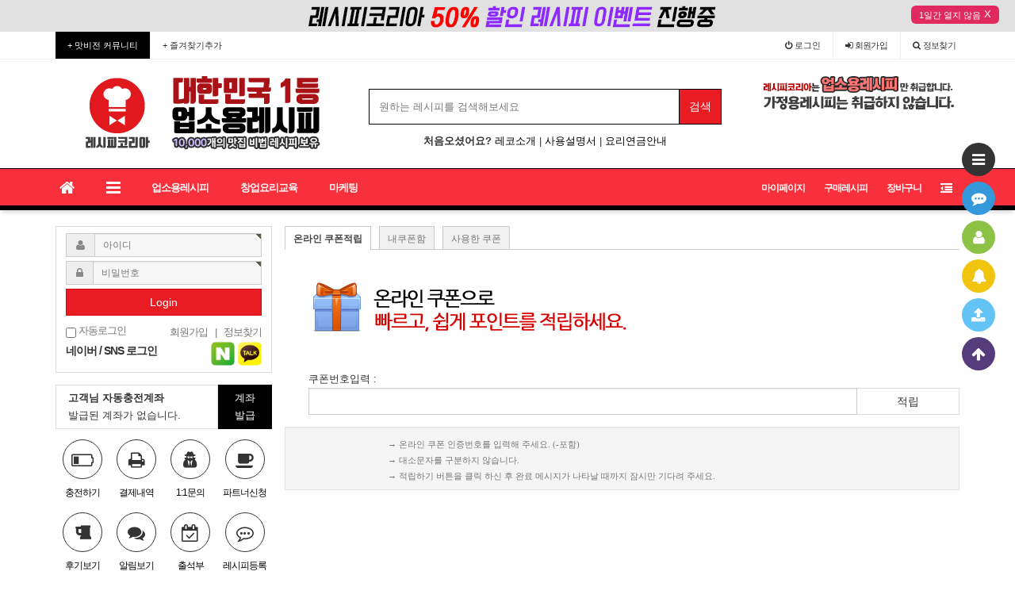

--- FILE ---
content_type: text/html; charset=utf-8
request_url: https://recipekorea.com/plugin/coupon/
body_size: 74612
content:
<!doctype html>
<html lang="ko">
<head>
<meta charset="utf-8">
<meta name="viewport" content="width=device-width, initial-scale=1">
<meta http-equiv="imagetoolbar" content="no">
<meta http-equiv="X-UA-Compatible" content="IE=10,chrome=1">
<meta name="description" content="레시피코리아 외식창업필수 업소용레시피 전문">
<meta property="og:type" content="website">
<meta property="og:title" content="레시피코리아 외식창업요리">
<meta property="og:description" content="레시피코리아 외식창업필수 업소용레시피 전문">
<meta property="og:image" content="https://recipekorea.com/img/recipekorea_img.jpg">
<meta property="og:url" content="https://recipekorea.com">
<link rel="canonical" href=https://recipekorea.com>
<meta name="naver-site-verification" content="324f880fcc5bec95bccc4216dae890ac88aabb3c" />
<link rel="shortcut icon" href="https://recipekorea.com/favicon.ico">
<link rel="icon" href="https://recipekorea.com/favicon.ico" type="image/x-icon" />
<title>레시피코리아 외식창업요리</title>
<link rel="stylesheet" href="https://recipekorea.com/theme/basic/css/default.css">
<link rel="stylesheet" href="https://recipekorea.com/skin/shop/basic/style.css">
<link rel="stylesheet" href="https://recipekorea.com/theme/basic/skin/outlogin/basic/style.css">
<link rel="stylesheet" href="https://recipekorea.com/theme/basic/skin/outlogin/side_basic/style.css">

<link rel="stylesheet" href="https://recipekorea.com/theme/basic/css/flexslider.css">
<link rel="stylesheet" href="https://recipekorea.com/theme/basic/css/apms.css">
<link rel="stylesheet" href="https://recipekorea.com/theme/basic/css/bootstrap.min.css">
<link rel="stylesheet" href="https://recipekorea.com/theme/basic/css/colorset.css">
<link rel="stylesheet" href="https://recipekorea.com/theme/basic/css/font-awesome.min.css">
<link rel="stylesheet" href="https://recipekorea.com/theme/basic/css/basic.css">
<!--[if lte IE 8]>
<script src="https://recipekorea.com/js/html5.js"></script>
<![endif]-->
<script>
// 자바스크립트에서 사용하는 전역변수 선언
var g5_url       = "https://recipekorea.com";
var g5_bbs_url   = "https://recipekorea.com/bbs";
var g5_is_member = "";
var g5_is_admin  = "";
var g5_is_mobile = "";
var g5_bo_table  = "";
var g5_sca       = "";
var g5_editor    = "";
var g5_cookie_domain = ".recipekorea.com";
</script>
<script src="https://recipekorea.com/js/jquery-1.8.3.min.js"></script>
<script src="https://recipekorea.com/js/jquery.menu.js"></script>
<script src="https://recipekorea.com/js/common.js"></script>
<script src="https://recipekorea.com/js/wrest.js"></script>

</head>
<body>

<!--
<div id="fb-root"></div>                                
<script src="http://connect.facebook.net/ko_KR/all.js"></script>  
-->
<script>
/*
window.fbAsyncInit = function () {
    FB.init({
        appId  : "706872919488454",
        status : true, // check login status
        cookie : true, // enable cookies to allow the server to access the session
        xfbml  : true  // parse XFBML
    });
}
function facebook_login(){
    FB.getLoginStatus(function(response) {
        if (response.session) {
            LoginSuccessGo();
        }else{
            FB.login(function(response) { facebook_login_success(); }, {perms:'public_profile,email'});
        }
    });
}
*/

function facebook_login(){
    //location.href = '../../plugin/social-login/facebook-login.php';
    window.open('../../plugin/social-login/facebook-login.php','facebooklogin', 'width=600,height=500');
}

function twitter_login() {
    window.open('../../plugin/social-login/twitter-redirect.php','twitterlogin', 'width=600,height=500');
}

function google_login() {
    window.open('../../plugin/social-login/google-login.php','googlelogin', 'width=600,height=500');
}

function naver_login() {
    window.open('../../plugin/social-login/naver-login.php','naverlogin', 'width=600,height=500');
}

function kakao_login() {
    window.open('../../plugin/social-login/kakao-login.php','kakaologin', 'width=600,height=500');
}
</script>


<script> 
var href = location.href.replace(/.+\?/g, '');
$('.gnb_2dul a').each( function() {
	if (href == $(this).prop('href').replace(/.+\?/g, '' )) {
		$(this).addClass('on');	return false;
	}
});
</script>
			<style>
			.banner-left li {    }
			.banner-left li a{   width: 100%; color: #000;}
			.banner-left li a:hover{background:none; font-weight:bold;}
			.banner-left li a.on {font-weight:bold; color:#f00;}
			.banner-left li ul {list-style:none; padding:0; margin:0;}
			.banner-left li ul li{    list-style: none; background:none;}
			.banner-left li a {}
			</style>
<!--즐겨찾기 스크립트 -->
<script type="text/javascript"> 
var sidebarurl = "https://recipekorea.com/"; 
var sidebartitle = "레시피코리아";
var url = this.location; 
var title = document.title; 

function bookmarksite() { 
if (window.sidebar && window.sidebar.addPanel){ // Firefox 
window.sidebar.addPanel(sidebartitle, sidebarurl,""); 
} 
else if ( document.all ) { // IE Favorite 
window.external.AddFavorite(url, title); 
} 
else if (window.opera && window.print) { 
// do nothing 
 } 
else if (navigator.appName=="Netscape") { 
alert("확인을 클릭하신 후 주소창에서 <Ctrl-D>를 누르시면 즐겨찾기에 등록됩니다."); 
} 
 } 

 if (window.sidebar && window.sidebar.addPanel) { 
  document.write('<a href = "javascript:bookmarksite();"></a>'); 
  } 
 else if (document.all) { 
  document.write('<a href = "javascript:bookmarksite();"></a>'); 
 } 
 else if (window.opera && window.print) { 
document.write('<a href = "'+sidebarurl+'" title="'+sidebartitle+'" rel="sidebar"></a>'); 
 } 
 else if (navigator.appName=="Netscape") { 
  document.write('<a href = "javascript:bookmarksite();"></a>'); 
} 
 </script>

    <script src="https://recipekorea.com/theme/basic/js/bootstrap.min.js"></script>
<script src="https://recipekorea.com/theme/basic/js/jquery.matchHeight-min.js"></script>
<script src="https://recipekorea.com/theme/basic/js/jquery.flexslider-min.js"></script>
<script src="https://recipekorea.com/theme/basic/js/jquery.custom.js"></script>
<script src="https://recipekorea.com/theme/basic/js/function.js"></script>
<script src="https://recipekorea.com/theme/basic/js/jquery.cookie.js"></script>

<div id="thema_wrapper">
	<div id="wrap" class="wrapper">
<!--상단 배너 PC용-->
<div class="banner hidden-xs hidden-sm">
	<div class="top_banner container">
		
<section class="sbn"><ul>
<li class="sbn_first">
<a href="https://recipekorea.com/shop/bannerhit.php?bn_id=2&amp;url=http%3A%2F%2Frecipekorea.com%2Fshop%2Flist.php%3Fca_id%3D0910"><img src="https://recipekorea.com/data/banner/2" style="max-width:1170px; width:100%;" alt="상단이벤트배너"></a>
</li>
</ul>
</section>
	</div>
	<div class="btn_close" style="cursor: pointer;">
	<button type="button" style="outline:none; color:#fff; ">
		<input type="checkbox" id="top_check" checked/ style="display:none;">
		<label style="cursor: pointer; margin:0;">1일간 열지 않음</label>
		X
	</button>
	</div>
</div>
<!--상단 배너 끝-->

		<!-- LNB -->
		<aside class=" at-lnb">
			<div class="container">
					<nav class="at-lnb-icon">
						<ul class="menu">
							<li class="visible-xs">
							    <a href="https://cafe.naver.com/upsoyory" style="color:#fff; background:#000; margin-left:-15px;" class="at-tip" data-original-title="<nobr>맛비전 커뮤니티 이동</nobr>" data-toggle="tooltip" data-placement="bottom" data-html="true">+ 맛비전 커뮤니티</a>
							</li>
							<li class="hidden-xs">
							    <a href="https://cafe.naver.com/upsoyory" style="color:#fff; background:#000;" class="at-tip" data-original-title="<nobr>맛비전 커뮤니티 이동</nobr>" data-toggle="tooltip" data-placement="bottom" data-html="true">+ 맛비전 커뮤니티</a>
							</li>
							<li class="hidden-xs">
								<a href="javascript:bookmarksite()" class="at-tip" data-original-title="<nobr>즐겨찾기 추가</nobr>" data-toggle="tooltip" data-placement="bottom" data-html="true">
									+ 즐겨찾기추가
								</a>
							</li>
						</ul>
					</nav>
				<nav class="at-lnb-menu">
					<ul class="menu">
					    						<li><a href="https://recipekorea.com/bbs/login.php" class="cursor"><i class="fa fa-power-off hidden-xs"></i> 로그인</a></li>
						<li><a href="https://recipekorea.com/bbs/register.php"><i class="fa fa-sign-in hidden-xs"></i> <span class="lnb-txt hidden-xs">회원</span>가입</a></li>
						<li><a href="https://recipekorea.com/bbs/password_lost.php" class="win_password_lost"><i class="fa fa-search hidden-xs"></i> <span class="hidden-xs">정보</span>찾기</a></li>
											</ul>
				</nav>
			</div>
		</aside>

		<header>
			<!-- Logo -->
			<div class="at-header">
				<div id="logo_head" class="container">
					<div class="header-wrap">
						<div class="header-box">


						       <!-- 모바일로고는 가운데 정렬-->
			                   <div class="visible-xs text-center col-md-4" style="margin-bottom:-30px;">
							            

<a href="https://recipekorea.com/shop/bannerhit.php?bn_id=1&amp;url=https%3A%2F%2Frecipekorea.com"><img src="https://recipekorea.com/data/banner/1" style="max-width:350px; width:100%;" alt="레시피코리아"></a>

			                   </div>
						       <!-- 피씨로고는 좌측 정렬-->
			                   <div class="hidden-xs col-md-4">
							            

<a href="https://recipekorea.com/shop/bannerhit.php?bn_id=1&amp;url=https%3A%2F%2Frecipekorea.com"><img src="https://recipekorea.com/data/banner/1" style="max-width:350px; width:100%;" alt="레시피코리아"></a>

			                   </div>


			                    <div class="pull-left header-item header-title text-center col-md-5">
							
			                    <form name="fsearchbox" method="get" action="https://recipekorea.com/shop/search.php" onsubmit="return fsearchbox_submit(this);" class="form">
			                    <input type="hidden" name="sfl" value="wr_subject">
								<input type="hidden" name="sop" value="and">
								<label for="sch_stx" class="sound_only">원하는 레시피를 검색해보세요<strong class="sound_only"> 필수</strong></label>
								
								<div class="input-group">
								<input type="text" name="q" value="" id="sch_stx" maxlength="20" class="form-control" placeholder="원하는 레시피를 검색해보세요">
								<span class="input-group-btn">
								<input type="submit" id="sch_submit" value="검색"  class="btn btn-color search-b">
								</span>
								</div>
								<div style="margin-top:10px; margin-bottom:15px;">
								<strong>처음오셨어요?  <span class="hidden-xs"></span></strong>
								<a href="https://recipekorea.com/bbs/board.php?bo_table=ld_0308&wr_id=2075&page=2">레코소개</a> | <a href="https://recipekorea.com/bbs/board.php?bo_table=ld_0308&wr_id=2082">사용설명서</a> | <a href="https://recipekorea.com/bbs/board.php?bo_table=ld_0308&wr_id=656">요리연금안내</a>
								</div>
								</form>
								
								<script>
								function fsearchbox_submit(f){
									if (f.stx.value.length < 2) {
										alert("검색어는 두글자 이상 입력하십시오.");
										f.stx.select();
										f.stx.focus();
										return false;
										}
										
										// 검색에 많은 부하가 걸리는 경우 이 주석을 제거하세요.
										var cnt = 0;
										for (var i=0; i<f.stx.value.length; i++) {
											if (f.stx.value.charAt(i) == ' ')
												cnt++;
											}
											
											if (cnt > 1) {
												alert("빠른 검색을 위하여 검색어에 공백은 한개만 입력할 수 있습니다.");
												f.stx.select();
												f.stx.focus();
												return false;
												}
												
												return true;
										}
								</script>
			    				</div>

			                   <div class="pull-left col-md-3 hidden-xs hidden-sm" style="padding-left:30px; padding-right:0;">
							            
<section class="sbn"><ul>
<li class="sbn_first">
<img src="https://recipekorea.com/data/banner/3" style="max-width:417px; width:100%;" alt="상단우측"></li>
</ul>
</section>
			                   </div>

							<div class="clearfix"></div>
						</div>
					</div>
				</div>
			</div>
			<div id="menu_head"></div>
			<div class="navbar at-navbar" role="navigation">
				<div class="container">
				    <button type="button" class="asideButton2 navbar-toggle btn btn-black pull-left" data-toggle="collapse" data-target=".at-menu-all">
						<i class="fa fa-bars"></i> MENU
					</button>
					<div class="visible-xs">
					<ul class="nav navbar-nav" style="margin-left: 95px;">
					<li class="gnb_1dli gnb_1dli_over2" style="z-index:999">
					<a href="/bbs/board.php?bo_table=ld_0502" target="_self" class="gnb_1da" style="padding:0 5px;">업소용레시피</a>
					</li>
					<li class="gnb_1dli gnb_1dli_over2" style="z-index:999">
					<a href="/bbs/board.php?bo_table=ld_0306" target="_self" class="gnb_1da" style="padding:0 5px;">창업요리교육</a>
					</li>
					<li class="gnb_1dli gnb_1dli_over2" style="z-index:999">
					<a href="/bbs/board.php?bo_table=ld_0307" target="_self" class="gnb_1da" style="padding:0 5px;">마케팅</a>
					</li>
					<li class="gnb_1dli gnb_1dli_over2" style="z-index:999">
					<a href="https://recipekorea.com/shop/my_recipe_list.php" target="_self" class="gnb_1da" style="padding:0 5px;">구매레시피</a>
					</li>
					</ul>
					</div>
					<!-- Right Menu -->
					<div class="pull-right btn-group navbar-menu-right">
																	<a href="https://recipekorea.com/shop/mypage.php" class="right-btn hidden-xs" style="font-size:12px;"><!-- <i class="fa fa-shopping-cart"></i>  --> 마이페이지</a>
									<a href="https://recipekorea.com/shop/my_recipe_list.php" class="right-btn2 hidden-xs" style="font-size:12px;"><!-- <i class="fa fa-shopping-cart"></i>  -->구매레시피</a>
																<a href="https://recipekorea.com/shop/cart.php" class="right-btn2 hidden-xs" style="font-size:12px;">장바구니</a>
						<button type="button" class="asideButton right-btn">
							<i class="fa fa-outdent"></i>
						</button>
					</div>
											<!-- Left Menu -->
						<div class="navbar-collapse collapse">
							<ul class="nav navbar-nav">
								<li class="navbar-icon">
									<a href="https://recipekorea.com">
										<i class="fa fa-home at-tip" data-original-title="<nobr class='font-normal'>메인</nobr>" data-toggle="tooltip" data-html="true"></i>
									</a>
								</li>
								<li class="navbar-icon">
									<a data-toggle="collapse" data-target=".at-menu-all">
										<i class="fa fa-bars at-tip" data-original-title="<nobr class='font-normal'>전체보기</nobr>" data-toggle="tooltip" data-html="true"></i>
									</a>
								</li>
			            <li class="gnb_1dli" style="z-index:999">
                <a href="/bbs/board.php?bo_table=ld_0502" target="_self" class="gnb_1da">업소용레시피</a>
				<ul class="gnb_2dul">
                    <li class="gnb_2dli"><a href="/bbs/board.php?bo_table=notice" target="_self" class="gnb_2da">공지사항</a></li>
				                    <li class="gnb_2dli"><a href="https://recipekorea.com/bbs/board.php?bo_table=ld_0305" target="_self" class="gnb_2da">운영자메뉴</a></li>
				                    <li class="gnb_2dli"><a href="/bbs/board.php?bo_table=ld_0310" target="_self" class="gnb_2da">이벤트등록</a></li>
				                    <li class="gnb_2dli"><a href="/bbs/board.php?bo_table=ld_0309" target="_self" class="gnb_2da">포인트이벤트</a></li>
				                    <li class="gnb_2dli"><a href="/bbs/board.php?bo_table=ld_0509" target="_self" class="gnb_2da">레코요리사소개</a></li>
				                    <li class="gnb_2dli"><a href="/bbs/board.php?bo_table=ld_0308" target="_self" class="gnb_2da">식당창업정보</a></li>
				                    <li class="gnb_2dli"><a href="/bbs/board.php?bo_table=ld_0502" target="_self" class="gnb_2da">업소용레시피전체 <img src='/img/icon_new.gif'></a></li>
				                    <li class="gnb_2dli"><a href="/bbs/board.php?bo_table=ld_0502&sca=&sfl=wr_3&stx=%EC%98%81%EC%97%85%EB%A0%88%EC%8B%9C%ED%94%BC" target="_self" class="gnb_2da">└영업레시피 <img src='/img/icon_new.gif'></a></li>
				                    <li class="gnb_2dli"><a href="/bbs/board.php?bo_table=ld_0502&sca=&sfl=wr_3&stx=%EC%A0%84%EB%AC%B8%EA%B0%80%EB%A0%88%EC%8B%9C%ED%94%BC" target="_self" class="gnb_2da">└전문가레시피 <img src='/img/icon_new.gif'></a></li>
				                    <li class="gnb_2dli"><a href="https://recipekorea.com/bbs/board.php?bo_table=ld_0502&sca=&sfl=wr_3&stx=인기레시피" target="_self" class="gnb_2da">└인기레시피 <img src='/img/icon_new.gif'></a></li>
				                    <li class="gnb_2dli"><a href="/shop/list.php?ca_id=09" target="_self" class="gnb_2da">창업교육레시피</a></li>
				                    <li class="gnb_2dli"><a href="/shop/list.php?ca_id=0910" target="_self" class="gnb_2da">└할인이벤트레시피</a></li>
				                    <li class="gnb_2dli"><a href="/bbs/board.php?bo_table=ld_0501" target="_self" class="gnb_2da">레시피후기 <img src='/img/icon_new.gif'></a></li>
				                    <li class="gnb_2dli"><a href="/bbs/board.php?bo_table=ld_0506" target="_self" class="gnb_2da">레시피요청</a></li>
				</ul>
            <li class="gnb_1dli" style="z-index:998">
                <a href="/bbs/board.php?bo_table=ld_0306" target="_self" class="gnb_1da">창업요리교육</a>
				<ul class="gnb_2dul">
                    <li class="gnb_2dli"><a href="/bbs/board.php?bo_table=ld_0306" target="_self" class="gnb_2da">창업요리교육</a></li>
				                    <li class="gnb_2dli"><a href="/bbs/board.php?bo_table=ld_0203" target="_self" class="gnb_2da">희망교육신청</a></li>
				                    <li class="gnb_2dli"><a href="/bbs/board.php?bo_table=ld_0202" target="_self" class="gnb_2da">교육질문답변</a></li>
				                    <li class="gnb_2dli"><a href="/bbs/board.php?bo_table=ld_0201" target="_self" class="gnb_2da">교육후기등록</a></li>
				                    <li class="gnb_2dli"><a href="/bbs/board.php?bo_table=ld_0204" target="_self" class="gnb_2da">개인컨설팅신청</a></li>
				</ul>
            <li class="gnb_1dli" style="z-index:997">
                <a href="/bbs/board.php?bo_table=ld_0307" target="_self" class="gnb_1da">마케팅</a>
				<ul class="gnb_2dul">
                    <li class="gnb_2dli"><a href="/bbs/board.php?bo_table=ld_0307" target="_self" class="gnb_2da">사진 & 디자인</a></li>
				                    <li class="gnb_2dli"><a href="/bbs/board.php?bo_table=ld_0304" target="_self" class="gnb_2da">외식마케팅강좌</a></li>
				                    <li class="gnb_2dli"><a href="https://www.youtube.com/channel/UCRNpYUgAsHca93igPpq2Xxw?sub_confirmation=1" target="_blank" class="gnb_2da">유튜브구독</a></li>
				</ul>
							</ul>
						</div>
									</div>
				<div class="navbar-menu-bar"></div>
			</div>
			<div class="clearfix"></div>
		</header>


		<nav id="menu_all" class="at-menu-all collapse" style="height: 0px;">
			<div class="container">
				<ul class="menu-all-wrap">
			            <li class="menu-all-head">
			    <div class="menu-all-head-item">
                <a onclick="miso_menu('msub_1');"><span class="menu-all-main is-sub border-color">업소용레시피</span></a>
				<ul id="msub_1" class="menu-all-sub" style="display: block;">
                    <li class="main-all-sub-item"><a href="/bbs/board.php?bo_table=notice" target="_self" class="ellipsis">공지사항</a></li>
				                    <li class="main-all-sub-item"><a href="https://recipekorea.com/bbs/board.php?bo_table=ld_0305" target="_self" class="ellipsis">운영자메뉴</a></li>
				                    <li class="main-all-sub-item"><a href="/bbs/board.php?bo_table=ld_0310" target="_self" class="ellipsis">이벤트등록</a></li>
				                    <li class="main-all-sub-item"><a href="/bbs/board.php?bo_table=ld_0309" target="_self" class="ellipsis">포인트이벤트</a></li>
				                    <li class="main-all-sub-item"><a href="/bbs/board.php?bo_table=ld_0509" target="_self" class="ellipsis">레코요리사소개</a></li>
				                    <li class="main-all-sub-item"><a href="/bbs/board.php?bo_table=ld_0308" target="_self" class="ellipsis">식당창업정보</a></li>
				                    <li class="main-all-sub-item"><a href="/bbs/board.php?bo_table=ld_0502" target="_self" class="ellipsis">업소용레시피전체 <img src='/img/icon_new.gif'></a></li>
				                    <li class="main-all-sub-item"><a href="/bbs/board.php?bo_table=ld_0502&sca=&sfl=wr_3&stx=%EC%98%81%EC%97%85%EB%A0%88%EC%8B%9C%ED%94%BC" target="_self" class="ellipsis">└영업레시피 <img src='/img/icon_new.gif'></a></li>
				                    <li class="main-all-sub-item"><a href="/bbs/board.php?bo_table=ld_0502&sca=&sfl=wr_3&stx=%EC%A0%84%EB%AC%B8%EA%B0%80%EB%A0%88%EC%8B%9C%ED%94%BC" target="_self" class="ellipsis">└전문가레시피 <img src='/img/icon_new.gif'></a></li>
				                    <li class="main-all-sub-item"><a href="https://recipekorea.com/bbs/board.php?bo_table=ld_0502&sca=&sfl=wr_3&stx=인기레시피" target="_self" class="ellipsis">└인기레시피 <img src='/img/icon_new.gif'></a></li>
				                    <li class="main-all-sub-item"><a href="/shop/list.php?ca_id=09" target="_self" class="ellipsis">창업교육레시피</a></li>
				                    <li class="main-all-sub-item"><a href="/shop/list.php?ca_id=0910" target="_self" class="ellipsis">└할인이벤트레시피</a></li>
				                    <li class="main-all-sub-item"><a href="/bbs/board.php?bo_table=ld_0501" target="_self" class="ellipsis">레시피후기 <img src='/img/icon_new.gif'></a></li>
				                    <li class="main-all-sub-item"><a href="/bbs/board.php?bo_table=ld_0506" target="_self" class="ellipsis">레시피요청</a></li>
				</ul>
				</div>
            </li>
			            <li class="menu-all-head">
			    <div class="menu-all-head-item">
                <a onclick="miso_menu('msub_1');"><span class="menu-all-main is-sub border-color">창업요리교육</span></a>
				<ul id="msub_1" class="menu-all-sub" style="display: block;">
                    <li class="main-all-sub-item"><a href="/bbs/board.php?bo_table=ld_0306" target="_self" class="ellipsis">창업요리교육</a></li>
				                    <li class="main-all-sub-item"><a href="/bbs/board.php?bo_table=ld_0203" target="_self" class="ellipsis">희망교육신청</a></li>
				                    <li class="main-all-sub-item"><a href="/bbs/board.php?bo_table=ld_0202" target="_self" class="ellipsis">교육질문답변</a></li>
				                    <li class="main-all-sub-item"><a href="/bbs/board.php?bo_table=ld_0201" target="_self" class="ellipsis">교육후기등록</a></li>
				                    <li class="main-all-sub-item"><a href="/bbs/board.php?bo_table=ld_0204" target="_self" class="ellipsis">개인컨설팅신청</a></li>
				</ul>
				</div>
            </li>
			            <li class="menu-all-head">
			    <div class="menu-all-head-item">
                <a onclick="miso_menu('msub_1');"><span class="menu-all-main is-sub border-color">마케팅</span></a>
				<ul id="msub_1" class="menu-all-sub" style="display: block;">
                    <li class="main-all-sub-item"><a href="/bbs/board.php?bo_table=ld_0307" target="_self" class="ellipsis">사진 & 디자인</a></li>
				                    <li class="main-all-sub-item"><a href="/bbs/board.php?bo_table=ld_0304" target="_self" class="ellipsis">외식마케팅강좌</a></li>
				                    <li class="main-all-sub-item"><a href="https://www.youtube.com/channel/UCRNpYUgAsHca93igPpq2Xxw?sub_confirmation=1" target="_blank" class="ellipsis">유튜브구독</a></li>
				</ul>
				</div>
            </li>
						</div>
				<div class="menu-all-btn text-center">
					<div class="btn-group">
						<a class="btn btn-color" href="https://amina.co.kr/demo"><i class="fa fa-home fa-lg"></i> 메인</a>
						<a class="btn btn-black collapsed" data-toggle="collapse" data-target=".at-menu-all"><i class="fa fa-arrow-circle-up fa-lg"></i> 닫기</a>
					</div>
				</div>
		</nav>


<div class="at-content">
		
<div class="main-wrap">
		<div class="container">
			<div class="main-row">
			    <div class="col-lg-3 col-md-3 main-col hidden-xs hidden-sm">
							<!-- 아웃로그인 Start// -->
						   <div class="main-box main-p10 hidden-xs">
						      <div class="widget-miso-outlogin">
							     
<!-- 외부로그인 Start //-->
	
    <form name="foutlogin" action="https://recipekorea.com/bbs/login_check.php" onsubmit="return fhead_submit(this);" method="post" autocomplete="off">
		<input type="hidden" name="url" value="https%3A%2F%2Frecipekorea.com%2Fplugin%2Fcoupon%2F">
			<div class="form-group" style="margin-bottom:5px;">	
				<div class="input-group">
					<span class="input-group-addon" for="ol_id" id="ol_idlabel"><i class="fa fa-user gray"></i></span>
					<input type="text" id="ol_id" name="mb_id" required class="required form-control input-sm" maxlength="20" placeholder="아이디">
				</div>
			</div>
			<div class="form-group" style="margin-bottom:5px;">	
				<div class="input-group">		
					<span class="input-group-addon" for="ol_pw" id="ol_pwlabel"><i class="fa fa-lock gray"></i></span>
					<input type="password" name="mb_password" id="ol_pw" maxlength="20" class="required form-control input-sm" placeholder="비밀번호">
				</div>
			</div>
			<div class="form-group">
				<button type="submit" class="btn btn-color btn-block" id="ol_submit">Login</button>                      
			</div>	

			<div style="letter-spacing:-1px;">
				<div class="pull-left text-muted">
					<label for="auto_login" id="auto_login_label"><input type="checkbox" name="auto_login" value="1" id="auto_login" class="remember-me"> 자동로그인</label>
				</div>
				<div class="pull-right text-muted">
					<a href="https://recipekorea.com/bbs/register.php"><span class="text-muted">회원가입</span></a>
					<span class="hidden-md">&nbsp; | &nbsp;</span>
					<a href="https://recipekorea.com/bbs/password_lost.php" id="ol_password_lost"><span class="text-muted">정보찾기</span></a>
				</div>
				<div class="clearfix"></div>
			</div>
 

<div class="login-txt hidden-md">
네이버 / SNS 로그인
</div>
<div class="sns-b">
    <!-- 
<img src="/plugin/social-login/img/facebook_small.png" onclick="facebook_login()"/>  -->
<img src="/plugin/social-login/img/naver_small.png" onclick="naver_login()"/ style="    width: 30px;"> 
<img src="/plugin/social-login/img/kakao_small.png" onclick="kakao_login()"/ style="    width: 30px;"> 
</div> 
 

		</form>

<!-- //End -->

<script>
$(function() {
    $("#auto_login").click(function(){
        if ($(this).is(":checked")) {
            if(!confirm("자동로그인을 사용하시면 다음부터 회원아이디와 비밀번호를 입력하실 필요가 없습니다.\n\n공공장소에서는 개인정보가 유출될 수 있으니 사용을 자제하여 주십시오.\n\n자동로그인을 사용하시겠습니까?"))
                return false;
        }
    });
});

function fhead_submit(f)
{
    return true;
}
</script>
<!-- } 로그인 전 아웃로그인 끝 -->
							  </div>
							</div>
							<!-- //End -->
				            
							<!-- 자기 전용 계좌안내 //-->
														<div class="my_money">
								<div class="my_money_title">
									<strong>고객님 자동충전계좌</strong>
									<br />
									발급된 계좌가 없습니다.
								</div>
								<div class="my_money_btn">
									<a href="#" id="my_bank_allocate">계좌<br />발급</a>
								</div>
							</div>
														<!-- //End -->

							<!-- 아이콘모음 //-->
							<div class="controller-icon-tbl">
							   <div class="controller-icon-cell">
							      <a href="https://recipekorea.com/plugin/cybercash/">
								     <i class="fa fa-battery-quarter circle light-circle normal"></i><span>충전하기</span></a>
								</div>
							   <div class="controller-icon-cell">

							      <a href="https://recipekorea.com/plugin/cybercash/cash-list.php">
								     <i class="fa fa-print circle light-circle normal"></i><span>결제내역</span></a>
								</div>
							   <div class="controller-icon-cell">
							      <a href="https://recipekorea.com/bbs/board.php?bo_table=qa">
								     <i class="fa fa-user-secret circle light-circle normal"></i><span>1:1문의</span></a>
								</div>
							   <div class="controller-icon-cell">
							      <a href="https://recipekorea.com/bbs/board.php?bo_table=ld_0308&wr_id=656">
								     <i class="fa fa-coffee circle light-circle normal"></i><span>파트너신청</span></a>
								</div>
							</div>

							<div class="controller-icon-tbl">
							   <div class="controller-icon-cell">
							      <a href="https://recipekorea.com/bbs/board.php?bo_table=ld_0501">
								     <i class="fa fa-beer circle light-circle normal"></i><span>후기보기</span></a>
								</div>
							   <div class="controller-icon-cell">
							      <a href="https://recipekorea.com/plugin/smart-alarm/">
								     <i class="fa fa-comments circle light-circle normal"></i><span>알림보기</span></a>
								</div>
							   <div class="controller-icon-cell">
							      <a href="https://recipekorea.com/plugin/attendance/">
								     <i class="fa fa-calendar-check-o circle light-circle normal"></i><span>출석부</span></a>
								</div>
							   <div class="controller-icon-cell">
							      <a href="https://recipekorea.com/bbs/board.php?bo_table=ld_0502">
								     <i class="fa fa-commenting-o circle light-circle normal"></i><span>레시피등록</span></a>
								</div>
							</div>
							<!-- //End -->

							<!-- 서브메뉴 //-->
			<div id="menu" class="banner-left" style="padding:0; border:0;">
            							</div>
							<!-- //End -->

							<!-- 고객센터 배너 //-->
							<div class="banner-left">
							
<section class="sbn"><ul>
<li class="sbn_first">
<img src="https://recipekorea.com/data/banner/4" style="max-width:253px; width:100%;" alt="고객센터"></li>
</ul>
</section>
 
							</div>
							<!-- //End -->

							<!-- 공지사항 //-->
														<!-- //End -->

							<!-- 배너 //-->
							<div class="banner-left" style="border:0; margin:0;">
							
<section class="sbn"><ul>
<li class="sbn_first" style="background:#fff; border:1px solid #ddd; margin-bottom:15px;text-align: center;">
<a href="https://recipekorea.com/shop/bannerhit.php?bn_id=5&amp;url=https%3A%2F%2Frecipekorea.com%2Fshop%2Flist.php%3Fca_id%3D09"><img src="https://recipekorea.com/data/banner/5" style="max-width:313px; width:100%;" alt="메뉴개발/업그레이드"></a>
</li>
<li style="background:#fff; border:1px solid #ddd; margin-bottom:15px;text-align: center;">
<a href="https://recipekorea.com/shop/bannerhit.php?bn_id=6&amp;url=https%3A%2F%2Fcafe.naver.com%2Fupsoyory"><img src="https://recipekorea.com/data/banner/6" style="max-width:360px; width:100%;" alt="식당사장들의 삶의 이야기 맛비전"></a>
</li>
</ul>
</section>
 
							</div>
							<!-- //End -->

							<!--현재 접속자 //-->
							<style type="text/css">
.box2  {width: 100%;
    overflow-y: auto;
    height: 173px;    padding: 10px;
    border: 1px solid #ddd;margin-top:-4px;}

</style>
<div  class='box2'>
        <div align=left style="padding-left:2px;">손님&nbsp;(220.♡.108.84)</div>        <div align=left style="padding-left:2px;">손님&nbsp;(220.♡.108.94)</div>        <div align=left style="padding-left:2px;">손님&nbsp;(44.♡.227.90)</div>        <div align=left style="padding-left:2px;">손님&nbsp;(54.♡.171.106)</div>        <div align=left style="padding-left:2px;">손님&nbsp;(74.♡.241.29)</div>        <div align=left style="padding-left:2px;">손님&nbsp;(66.♡.66.165)</div>        <div align=left style="padding-left:2px;">손님&nbsp;(66.♡.66.203)</div>        <div align=left style="padding-left:2px;">손님&nbsp;(34.♡.156.59)</div>        <div align=left style="padding-left:2px;">손님&nbsp;(44.♡.105.234)</div>        <div align=left style="padding-left:2px;">손님&nbsp;(220.♡.108.82)</div>        <div align=left style="padding-left:2px;">손님&nbsp;(116.♡.32.98)</div>        <div align=left style="padding-left:2px;">손님&nbsp;(54.♡.180.239)</div>        <div align=left style="padding-left:2px;">손님&nbsp;(74.♡.229.8)</div>        <div align=left style="padding-left:2px;">손님&nbsp;(66.♡.66.15)</div>        <div align=left style="padding-left:2px;">손님&nbsp;(34.♡.150.196)</div>        <div align=left style="padding-left:2px;">손님&nbsp;(211.♡.46.98)</div>        <div align=left style="padding-left:2px;">손님&nbsp;(52.♡.144.197)</div>        <div align=left style="padding-left:2px;">손님&nbsp;(54.♡.191.179)</div>        <div align=left style="padding-left:2px;">손님&nbsp;(211.♡.206.104)</div>        <div align=left style="padding-left:2px;">손님&nbsp;(3.♡.85.38)</div>        <div align=left style="padding-left:2px;">손님&nbsp;(182.♡.221.149)</div>        <div align=left style="padding-left:2px;">손님&nbsp;(220.♡.108.165)</div>        <div align=left style="padding-left:2px;">손님&nbsp;(52.♡.76.156)</div>        <div align=left style="padding-left:2px;">손님&nbsp;(40.♡.186.186)</div>        <div align=left style="padding-left:2px;">손님&nbsp;(3.♡.174.110)</div>        <div align=left style="padding-left:2px;">손님&nbsp;(149.♡.56.167)</div>        <div align=left style="padding-left:2px;">손님&nbsp;(23.♡.225.190)</div>        <div align=left style="padding-left:2px;">손님&nbsp;(220.♡.108.103)</div>        <div align=left style="padding-left:2px;">손님&nbsp;(220.♡.108.114)</div>        <div align=left style="padding-left:2px;">손님&nbsp;(44.♡.115.232)</div>        <div align=left style="padding-left:2px;">손님&nbsp;(::1)</div>        <div align=left style="padding-left:2px;"><b>들머리</b>   </div>        <div align=left style="padding-left:2px;">손님&nbsp;(107.♡.181.148)</div>        <div align=left style="padding-left:2px;">손님&nbsp;(52.♡.49.60)</div>        <div align=left style="padding-left:2px;">손님&nbsp;(3.♡.224.6)</div>        <div align=left style="padding-left:2px;">손님&nbsp;(66.♡.66.164)</div>        <div align=left style="padding-left:2px;">손님&nbsp;(116.♡.32.32)</div>        <div align=left style="padding-left:2px;">손님&nbsp;(54.♡.124.2)</div>        <div align=left style="padding-left:2px;">손님&nbsp;(52.♡.144.202)</div>        <div align=left style="padding-left:2px;">손님&nbsp;(3.♡.86.97)</div>        <div align=left style="padding-left:2px;">손님&nbsp;(40.♡.186.189)</div>        <div align=left style="padding-left:2px;">손님&nbsp;(179.♡.128.245)</div>        <div align=left style="padding-left:2px;">손님&nbsp;(52.♡.5.24)</div>        <div align=left style="padding-left:2px;">손님&nbsp;(100.♡.44.58)</div>        <div align=left style="padding-left:2px;">손님&nbsp;(220.♡.108.90)</div>        <div align=left style="padding-left:2px;">손님&nbsp;(220.♡.108.93)</div>        <div align=left style="padding-left:2px;">손님&nbsp;(54.♡.82.217)</div>        <div align=left style="padding-left:2px;">손님&nbsp;(34.♡.249.188)</div>        <div align=left style="padding-left:2px;">손님&nbsp;(3.♡.253.174)</div>        <div align=left style="padding-left:2px;">손님&nbsp;(54.♡.126.132)</div>        <div align=left style="padding-left:2px;">손님&nbsp;(220.♡.185.8)</div>        <div align=left style="padding-left:2px;">손님&nbsp;(116.♡.32.160)</div>        <div align=left style="padding-left:2px;">손님&nbsp;(220.♡.108.156)</div>        <div align=left style="padding-left:2px;">손님&nbsp;(66.♡.66.78)</div>        <div align=left style="padding-left:2px;">손님&nbsp;(34.♡.197.197)</div>        <div align=left style="padding-left:2px;">손님&nbsp;(66.♡.66.33)</div>        <div align=left style="padding-left:2px;">손님&nbsp;(34.♡.234.246)</div>        <div align=left style="padding-left:2px;">손님&nbsp;(44.♡.255.167)</div>        <div align=left style="padding-left:2px;">손님&nbsp;(3.♡.180.70)</div>        <div align=left style="padding-left:2px;">손님&nbsp;(220.♡.108.80)</div>        <div align=left style="padding-left:2px;">손님&nbsp;(220.♡.108.105)</div>        <div align=left style="padding-left:2px;">손님&nbsp;(98.♡.60.17)</div>        <div align=left style="padding-left:2px;">손님&nbsp;(106.♡.66.173)</div>        <div align=left style="padding-left:2px;">손님&nbsp;(44.♡.232.55)</div>        <div align=left style="padding-left:2px;">손님&nbsp;(52.♡.127.170)</div>        <div align=left style="padding-left:2px;">손님&nbsp;(98.♡.8.142)</div>        <div align=left style="padding-left:2px;">손님&nbsp;(116.♡.32.35)</div>        <div align=left style="padding-left:2px;">손님&nbsp;(220.♡.108.110)</div>        <div align=left style="padding-left:2px;">손님&nbsp;(18.♡.24.238)</div>        <div align=left style="padding-left:2px;">손님&nbsp;(110.♡.150.72)</div>        <div align=left style="padding-left:2px;">손님&nbsp;(34.♡.248.30)</div>        <div align=left style="padding-left:2px;">손님&nbsp;(35.♡.141.42)</div>        <div align=left style="padding-left:2px;">손님&nbsp;(44.♡.74.196)</div>        <div align=left style="padding-left:2px;">손님&nbsp;(46.♡.98.141)</div>        <div align=left style="padding-left:2px;">손님&nbsp;(52.♡.102.51)</div>        <div align=left style="padding-left:2px;">손님&nbsp;(220.♡.108.91)</div>        <div align=left style="padding-left:2px;">손님&nbsp;(170.♡.65.93)</div>        <div align=left style="padding-left:2px;">손님&nbsp;(98.♡.59.253)</div>        <div align=left style="padding-left:2px;">손님&nbsp;(40.♡.186.187)</div>        <div align=left style="padding-left:2px;">손님&nbsp;(110.♡.150.146)</div>        <div align=left style="padding-left:2px;">손님&nbsp;(54.♡.102.71)</div>        <div align=left style="padding-left:2px;">손님&nbsp;(122.♡.165.172)</div>        <div align=left style="padding-left:2px;">손님&nbsp;(23.♡.99.55)</div>        <div align=left style="padding-left:2px;">손님&nbsp;(66.♡.66.1)</div>        <div align=left style="padding-left:2px;">손님&nbsp;(220.♡.108.113)</div>        <div align=left style="padding-left:2px;">손님&nbsp;(52.♡.97.88)</div>        <div align=left style="padding-left:2px;">손님&nbsp;(116.♡.32.207)</div>        <div align=left style="padding-left:2px;">손님&nbsp;(52.♡.142.199)</div>        <div align=left style="padding-left:2px;">손님&nbsp;(121.♡.165.103)</div>        <div align=left style="padding-left:2px;">손님&nbsp;(98.♡.39.241)</div>        <div align=left style="padding-left:2px;">손님&nbsp;(116.♡.32.31)</div>        <div align=left style="padding-left:2px;">손님&nbsp;(54.♡.23.103)</div>        <div align=left style="padding-left:2px;">손님&nbsp;(220.♡.108.177)</div>        <div align=left style="padding-left:2px;">손님&nbsp;(52.♡.47.227)</div>        <div align=left style="padding-left:2px;">손님&nbsp;(3.♡.146.193)</div>        <div align=left style="padding-left:2px;">손님&nbsp;(51.♡.107.141)</div>        <div align=left style="padding-left:2px;">손님&nbsp;(3.♡.190.107)</div>        <div align=left style="padding-left:2px;">손님&nbsp;(44.♡.145.46)</div>        <div align=left style="padding-left:2px;">손님&nbsp;(116.♡.32.70)</div>        <div align=left style="padding-left:2px;">손님&nbsp;(44.♡.2.97)</div>        <div align=left style="padding-left:2px;">손님&nbsp;(184.♡.167.217)</div>        <div align=left style="padding-left:2px;">손님&nbsp;(3.♡.34.98)</div>        <div align=left style="padding-left:2px;">손님&nbsp;(34.♡.239.240)</div>        <div align=left style="padding-left:2px;">손님&nbsp;(116.♡.32.21)</div>        <div align=left style="padding-left:2px;">손님&nbsp;(54.♡.106.236)</div>        <div align=left style="padding-left:2px;">손님&nbsp;(54.♡.102.81)</div>        <div align=left style="padding-left:2px;">손님&nbsp;(18.♡.186.220)</div>        <div align=left style="padding-left:2px;">손님&nbsp;(172.♡.16.64)</div>        <div align=left style="padding-left:2px;">손님&nbsp;(116.♡.32.166)</div>        <div align=left style="padding-left:2px;">손님&nbsp;(116.♡.32.201)</div>        <div align=left style="padding-left:2px;">손님&nbsp;(18.♡.148.239)</div>        <div align=left style="padding-left:2px;">손님&nbsp;(35.♡.86.200)</div>        <div align=left style="padding-left:2px;">손님&nbsp;(35.♡.240.53)</div>        <div align=left style="padding-left:2px;">손님&nbsp;(54.♡.100.30)</div>        <div align=left style="padding-left:2px;">손님&nbsp;(3.♡.156.96)</div>        <div align=left style="padding-left:2px;">손님&nbsp;(79.♡.213.102)</div>        <div align=left style="padding-left:2px;">손님&nbsp;(54.♡.69.192)</div>        <div align=left style="padding-left:2px;">손님&nbsp;(102.♡.125.229)</div>        <div align=left style="padding-left:2px;">손님&nbsp;(34.♡.185.101)</div>        <div align=left style="padding-left:2px;">손님&nbsp;(112.♡.225.128)</div>        <div align=left style="padding-left:2px;">손님&nbsp;(52.♡.113.104)</div>        <div align=left style="padding-left:2px;">손님&nbsp;(45.♡.72.66)</div>        <div align=left style="padding-left:2px;">손님&nbsp;(54.♡.250.51)</div>        <div align=left style="padding-left:2px;">손님&nbsp;(187.♡.26.44)</div>        <div align=left style="padding-left:2px;">손님&nbsp;(44.♡.139.149)</div>        <div align=left style="padding-left:2px;">손님&nbsp;(3.♡.205.25)</div>        <div align=left style="padding-left:2px;">손님&nbsp;(100.♡.128.75)</div>        <div align=left style="padding-left:2px;">손님&nbsp;(220.♡.108.102)</div>        <div align=left style="padding-left:2px;">손님&nbsp;(54.♡.152.179)</div>        <div align=left style="padding-left:2px;">손님&nbsp;(52.♡.194.165)</div>        <div align=left style="padding-left:2px;">손님&nbsp;(3.♡.211.16)</div>        <div align=left style="padding-left:2px;">손님&nbsp;(91.♡.28.50)</div>        <div align=left style="padding-left:2px;">손님&nbsp;(191.♡.26.151)</div>        <div align=left style="padding-left:2px;">손님&nbsp;(220.♡.160.70)</div>        <div align=left style="padding-left:2px;">손님&nbsp;(18.♡.58.238)</div>        <div align=left style="padding-left:2px;">손님&nbsp;(3.♡.81.66)</div>        <div align=left style="padding-left:2px;">손님&nbsp;(52.♡.251.20)</div>        <div align=left style="padding-left:2px;">손님&nbsp;(177.♡.98.171)</div>        <div align=left style="padding-left:2px;">손님&nbsp;(83.♡.76.157)</div>        <div align=left style="padding-left:2px;">손님&nbsp;(44.♡.180.155)</div>        <div align=left style="padding-left:2px;">손님&nbsp;(116.♡.32.22)</div>        <div align=left style="padding-left:2px;">손님&nbsp;(220.♡.108.158)</div>        <div align=left style="padding-left:2px;">손님&nbsp;(34.♡.9.144)</div>        <div align=left style="padding-left:2px;">손님&nbsp;(210.♡.15.151)</div>        <div align=left style="padding-left:2px;">손님&nbsp;(18.♡.127.11)</div>        <div align=left style="padding-left:2px;">손님&nbsp;(116.♡.32.167)</div>        <div align=left style="padding-left:2px;">손님&nbsp;(18.♡.112.101)</div>        <div align=left style="padding-left:2px;">손님&nbsp;(52.♡.155.215)</div>        <div align=left style="padding-left:2px;">손님&nbsp;(3.♡.205.90)</div>        <div align=left style="padding-left:2px;">손님&nbsp;(91.♡.27.140)</div>        <div align=left style="padding-left:2px;">손님&nbsp;(49.♡.98.129)</div>        <div align=left style="padding-left:2px;">손님&nbsp;(104.♡.88.7)</div>        <div align=left style="padding-left:2px;">손님&nbsp;(116.♡.32.238)</div>        <div align=left style="padding-left:2px;">손님&nbsp;(54.♡.199.17)</div>        <div align=left style="padding-left:2px;">손님&nbsp;(116.♡.32.215)</div>        <div align=left style="padding-left:2px;">손님&nbsp;(52.♡.112.144)</div>        <div align=left style="padding-left:2px;">손님&nbsp;(3.♡.164.203)</div>        <div align=left style="padding-left:2px;">손님&nbsp;(98.♡.177.42)</div>        <div align=left style="padding-left:2px;">손님&nbsp;(54.♡.136.244)</div>        <div align=left style="padding-left:2px;">손님&nbsp;(34.♡.88.37)</div>        <div align=left style="padding-left:2px;">손님&nbsp;(220.♡.108.144)</div>        <div align=left style="padding-left:2px;">손님&nbsp;(116.♡.32.210)</div>        <div align=left style="padding-left:2px;">손님&nbsp;(3.♡.70.171)</div>        <div align=left style="padding-left:2px;">손님&nbsp;(175.♡.40.68)</div>        <div align=left style="padding-left:2px;">손님&nbsp;(3.♡.156.9)</div>        <div align=left style="padding-left:2px;">손님&nbsp;(216.♡.216.44)</div>        <div align=left style="padding-left:2px;">손님&nbsp;(54.♡.84.74)</div>        <div align=left style="padding-left:2px;">손님&nbsp;(220.♡.240.131)</div>        <div align=left style="padding-left:2px;">손님&nbsp;(220.♡.230.125)</div>        <div align=left style="padding-left:2px;">손님&nbsp;(220.♡.108.178)</div>        <div align=left style="padding-left:2px;">손님&nbsp;(116.♡.32.16)</div>        <div align=left style="padding-left:2px;">손님&nbsp;(52.♡.104.214)</div>        <div align=left style="padding-left:2px;">손님&nbsp;(54.♡.7.119)</div>        <div align=left style="padding-left:2px;">손님&nbsp;(3.♡.176.255)</div>        <div align=left style="padding-left:2px;">손님&nbsp;(54.♡.62.163)</div>        <div align=left style="padding-left:2px;">손님&nbsp;(211.♡.46.217)</div>        <div align=left style="padding-left:2px;">손님&nbsp;(220.♡.108.104)</div>        <div align=left style="padding-left:2px;">손님&nbsp;(100.♡.204.82)</div>        <div align=left style="padding-left:2px;">손님&nbsp;(124.♡.7.136)</div>        <div align=left style="padding-left:2px;">손님&nbsp;(44.♡.231.15)</div>        <div align=left style="padding-left:2px;">손님&nbsp;(3.♡.213.161)</div>        <div align=left style="padding-left:2px;">손님&nbsp;(103.♡.107.113)</div>        <div align=left style="padding-left:2px;">손님&nbsp;(43.♡.197.224)</div>        <div align=left style="padding-left:2px;">손님&nbsp;(220.♡.108.83)</div>        <div align=left style="padding-left:2px;">손님&nbsp;(54.♡.244.132)</div>        <div align=left style="padding-left:2px;">손님&nbsp;(114.♡.32.214)</div>        <div align=left style="padding-left:2px;">손님&nbsp;(3.♡.13.10)</div>        <div align=left style="padding-left:2px;">손님&nbsp;(116.♡.32.83)</div>        <div align=left style="padding-left:2px;">손님&nbsp;(52.♡.54.136)</div>        <div align=left style="padding-left:2px;">손님&nbsp;(116.♡.20.214)</div>        <div align=left style="padding-left:2px;">손님&nbsp;(54.♡.163.42)</div>        <div align=left style="padding-left:2px;">손님&nbsp;(1.♡.77.46)</div>        <div align=left style="padding-left:2px;">손님&nbsp;(52.♡.233.37)</div>        <div align=left style="padding-left:2px;">손님&nbsp;(34.♡.156.153)</div>        <div align=left style="padding-left:2px;">손님&nbsp;(44.♡.252.58)</div>        <div align=left style="padding-left:2px;">손님&nbsp;(44.♡.131.50)</div>        <div align=left style="padding-left:2px;">손님&nbsp;(116.♡.32.236)</div>        <div align=left style="padding-left:2px;">손님&nbsp;(54.♡.203.24)</div>        <div align=left style="padding-left:2px;">손님&nbsp;(34.♡.135.14)</div>        <div align=left style="padding-left:2px;">손님&nbsp;(220.♡.51.118)</div>        <div align=left style="padding-left:2px;">손님&nbsp;(34.♡.181.240)</div>        <div align=left style="padding-left:2px;">손님&nbsp;(220.♡.108.174)</div>        <div align=left style="padding-left:2px;">손님&nbsp;(184.♡.35.182)</div>        <div align=left style="padding-left:2px;">손님&nbsp;(54.♡.172.96)</div>        <div align=left style="padding-left:2px;">손님&nbsp;(66.♡.66.35)</div>        <div align=left style="padding-left:2px;">손님&nbsp;(220.♡.108.159)</div>        <div align=left style="padding-left:2px;">손님&nbsp;(3.♡.39.98)</div>        <div align=left style="padding-left:2px;">손님&nbsp;(220.♡.108.169)</div>        <div align=left style="padding-left:2px;">손님&nbsp;(191.♡.210.46)</div>        <div align=left style="padding-left:2px;">손님&nbsp;(220.♡.108.101)</div>        <div align=left style="padding-left:2px;">손님&nbsp;(116.♡.32.179)</div>        <div align=left style="padding-left:2px;">손님&nbsp;(116.♡.32.195)</div>        <div align=left style="padding-left:2px;">손님&nbsp;(152.♡.33.238)</div>        <div align=left style="padding-left:2px;">손님&nbsp;(184.♡.68.20)</div>        <div align=left style="padding-left:2px;">손님&nbsp;(220.♡.108.81)</div>        <div align=left style="padding-left:2px;">손님&nbsp;(27.♡.238.182)</div>        <div align=left style="padding-left:2px;">손님&nbsp;(116.♡.32.169)</div>        <div align=left style="padding-left:2px;">손님&nbsp;(116.♡.32.206)</div>        <div align=left style="padding-left:2px;">손님&nbsp;(66.♡.66.32)</div>        <div align=left style="padding-left:2px;">손님&nbsp;(211.♡.46.183)</div>        <div align=left style="padding-left:2px;">손님&nbsp;(23.♡.179.27)</div>        <div align=left style="padding-left:2px;">손님&nbsp;(52.♡.83.227)</div>        <div align=left style="padding-left:2px;">손님&nbsp;(44.♡.6.93)</div>        <div align=left style="padding-left:2px;">손님&nbsp;(197.♡.138.136)</div>        <div align=left style="padding-left:2px;">손님&nbsp;(34.♡.125.239)</div>        <div align=left style="padding-left:2px;">손님&nbsp;(175.♡.164.70)</div>        <div align=left style="padding-left:2px;">손님&nbsp;(14.♡.104.147)</div>        <div align=left style="padding-left:2px;">손님&nbsp;(44.♡.187.99)</div>        <div align=left style="padding-left:2px;">손님&nbsp;(49.♡.13.149)</div>        <div align=left style="padding-left:2px;">손님&nbsp;(3.♡.114.189)</div>        <div align=left style="padding-left:2px;">손님&nbsp;(34.♡.163.103)</div>        <div align=left style="padding-left:2px;">손님&nbsp;(202.♡.138.230)</div>        <div align=left style="padding-left:2px;">손님&nbsp;(171.♡.118.206)</div>        <div align=left style="padding-left:2px;">손님&nbsp;(3.♡.106.226)</div>        <div align=left style="padding-left:2px;">손님&nbsp;(18.♡.137.234)</div>        <div align=left style="padding-left:2px;">손님&nbsp;(103.♡.94.202)</div>        <div align=left style="padding-left:2px;">손님&nbsp;(181.♡.6.48)</div>        <div align=left style="padding-left:2px;">손님&nbsp;(52.♡.6.26)</div>        <div align=left style="padding-left:2px;">손님&nbsp;(220.♡.108.167)</div>        <div align=left style="padding-left:2px;">손님&nbsp;(116.♡.32.163)</div>        <div align=left style="padding-left:2px;">손님&nbsp;(3.♡.156.104)</div>        <div align=left style="padding-left:2px;">손님&nbsp;(3.♡.9.97)</div>        <div align=left style="padding-left:2px;">손님&nbsp;(3.♡.50.71)</div>        <div align=left style="padding-left:2px;">손님&nbsp;(23.♡.103.31)</div>        <div align=left style="padding-left:2px;">손님&nbsp;(52.♡.77.169)</div>        <div align=left style="padding-left:2px;">손님&nbsp;(186.♡.238.159)</div></div>							<!-- //End -->

				</div>
			    <div class="col-lg-9 col-md-9 main-col">
<link rel="stylesheet" href="style.css" type="text/css"/>

<script type="text/javascript">
function coupon_check(run) {
        alert("로그인 후 이용해주세요.");
    return false;
        c = window.open("about:blank", "coupon", "width=600, height=330, scrollbars=no");
    fcoupon.action = "coupon.php";
    fcoupon.target = "coupon";
    fcoupon.submit();
    c.focus();
}
</script>


<style type="text/css">
.tabs { margin:0; padding:0; height:30px; background-color:#ccc; }
.tabs .bl { margin:0; padding:0; height:29px; background-color:#fff; }
.tabs ul { margin:0; padding:0; list-style:none; position:absolute; height:30px; }
.tabs ul li { float:left; height:29px; background-color:#ccc; margin:0 10px 0 0; }
.tabs ul li a { float:left; margin:7px 10px 0 10px; color:#777; font:normal 12px 'malgun gothic'; }
.tabs ul li span { float:left; height:28px; background-color:#f0f0f0; margin:1px 1px 0 1px; text-align:center; }
.tabs ul li span { font:normal 12px 'malgun gothic'; }
.tabs ul li span.s { float:left; height:29px; background-color:#fff; margin:1px 1px 0 1px; text-align:center; }
.tabs ul li span.s a { font-weight:bold; color:#444;  }
</style>

<div class="tabs">
    <div class="bl">
    <ul>
        <li> <span class='s'><a href="./">온라인 쿠폰적립</a></span> </li>
        <li> <span ><a href="./mycoupon.php">내쿠폰함</a></span> </li>
        <li> <span ><a href="./used.php">사용한 쿠폰</a></span> </li>

    </ul>
    

    </div>
</div>


<div class="coupon">
<div><img src="title.png"></div>
<div style="padding:20px 0 0 30px;">
    <form method="post" name="fcoupon" style="margin:0; padding:0;">
    쿠폰번호입력 : 
	<div class="input-group">
    <input type="text" size="50" maxlength="20" id="coupon" name="coupon" class="ed form-control" style="width:100%;"
        onkeypress="if (event.keyCode==13) return false;" onclick="alert('로그인 후 이용해주세요.');">
		<span class="input-group-btn">
    <input type="button" class="btn btn-default" value="적립" onclick="coupon_check()" style="padding:6px 50px;">
	</span>
	</div>
    </form>
</div>
<div class="well well-sm" style="margin-top:15px;">
<div class="inf">→ 온라인 쿠폰 인증번호를 입력해 주세요. (-포함)</div>
<div class="inf">→ 대소문자를 구분하지 않습니다.</div>
<div class="inf">→ 적립하기 버튼을 클릭 하신 후 완료 메시지가 나타날 때까지 잠시만 기다려 주세요.</div>
</div>
</div>

</div>
</div>
</div>
</div>
</div>
<footer>
			<div class="at-footer">
				<div class="container">
					<div class="row hidden-xs">
						<div class="col-lg-3 col-md-3 text-center">
							  

<a href="https://recipekorea.com/shop/bannerhit.php?bn_id=1&amp;url=https%3A%2F%2Frecipekorea.com"><img src="https://recipekorea.com/data/banner/1" style="max-width:350px; width:100%;" alt="레시피코리아"></a>

						</div>
						<div class="col-lg-6 col-md-9 text-center">
						<a href="https://recipekorea.com/bbs/content.php?co_id=company">회사소개</a> | 
						<a href="https://recipekorea.com/bbs/content.php?co_id=provision">서비스이용약관</a> | 
						<a href="https://recipekorea.com/bbs/content.php?co_id=privacy">개인정보취급방침</a><br />
						상호 : 레시피코리아 대표 : 손영준 / 전화 : 1599-5249 / 팩스 : 053-593-3535<br />
						개인정보관리책임자 : 손영준 / 통신판매업신고번호 : 제 2025서울영등포-1121 호
						<a href="https://www.ftc.go.kr/www/biz/bizCommList.do?key=5375" target="_blank" style="font-weight:bold;     color: #103ee6;">[정보확인]</a><br />
						주소 : 서울 영등포구 선유서로 21길 14, 양평오피스텔 1동 2층 201-B248 / 사업자 등록번호 : 503-14-99713
						</div>
						<div class="col-md-3 col-sm-9 visible-lg">
						  <img src="https://recipekorea.com/img/es_foot.gif" style="width:100%; max-width:290px;">
						</div>
					</div>

					<div class="text-center visible-xs">
						<a href="https://recipekorea.com/bbs/content.php?co_id=company">회사소개</a> | 
						<a href="https://recipekorea.com/bbs/content.php?co_id=provision">서비스약관</a> | 
						<a href="https://recipekorea.com/bbs/content.php?co_id=privacy">개인정보방침</a><br />
						상호:레시피코리아[손영준]<br />대표전화:1599-5249
						<a href="https://www.ftc.go.kr/www/biz/bizCommList.do?key=5375" target="_blank" style="font-weight:bold;     color: #103ee6;">[정보확인]</a><br />
						서울 영등포구 선유서로 21길 14, 양평오피스텔 1동 2층 201-B248<br /><br />
					</div>

				</div>
					<!-- Copyright -->
					<div class="copyright text-center" style="background:#000; padding:1px; margin-top:5px;">
						<p class="help-block">
							<i class="fa fa-leaf fa-lg"></i> 
							Copyright 2013 레시피코리아 © <span class="hidden-xs">All Rights Reserved.</span>
						</p>
					</div>
			</div>
		</footer>


		
<!-- Sidebar -->
<aside id="asideMenu" class="at-sidebar">
	<div class="close-box asideButton" title="닫기">
		<i class="fa fa-chevron-right"></i>
	</div>
	<div class="sidebar-wrap no-scrollbar">
		
			<div class="sidebar-box">
			 			   <!-- 아웃로그인 Start// -->
						   <div class="main-box main-p10 visible-xs visible-sm" style="border:1px solid #fff; padding: 10px; margin-bottom: 16px; background: #fff;">
						      <div class="widget-miso-outlogin">
							         <!-- 로그인 전 외부로그인 시작 -->
    <form name="foutlogin" action="https://recipekorea.com/bbs/login_check.php" onsubmit="return fhead_submit(this);" method="post" autocomplete="off">
        <input type="hidden" name="url" value="https%3A%2F%2Frecipekorea.com%2Fplugin%2Fcoupon%2F">
            <div class="form-group">	
				<div class="input-group">
					<span class="input-group-addon ol_idlabel" for="ol_id" id="ol_idlabel"><i class="fa fa-user gray"></i></span>
					<input type="text" id="ol_id" name="mb_id" required="" class="required form-control input-sm" maxlength="20" placeholder="아이디">
				</div>
			</div>
			<div class="form-group">	
				<div class="input-group">
					<span class="input-group-addon ol_pwlabel" for="ol_pw" id="ol_pwlabel"><i class="fa fa-lock gray"></i></span>
					<input type="password" name="mb_password" id="ol_pw" maxlength="20" class="required form-control input-sm" placeholder="비밀번호">
				</div>
			</div>
			<div class="form-group">
				<button type="submit" class="btn btn-color btn-block" id="ol_submit">Login</button>                      
			</div>
			<div style="letter-spacing:-1px;">
				<div class="pull-left text-muted">
					<label for="auto_login" id="auto_login_label"><input type="checkbox" name="auto_login" value="1" id="auto_login" class="remember-me"> 자동로그인</label>
				</div>
				<div class="pull-right text-muted">
					<a href="https://recipekorea.com/bbs/register.php" style="color:#000;">회원가입</a>
					&nbsp; | &nbsp;
					<a href="https://recipekorea.com/bbs/password_lost.php" id="ol_password_lost" style="color:#000;">정보찾기</a>
				</div>
				<div class="clearfix"></div>
			</div>

    </form>
 

<div class="login-txt hidden-md">
네이버 / SNS 로그인
</div>
<div class="sns-b">
    <!-- 
<img src="/plugin/social-login/img/facebook_small.png" onclick="facebook_login()"/>  -->
<img src="/plugin/social-login/img/naver_small.png" onclick="naver_login()"/ style="    width: 30px;"> 
<img src="/plugin/social-login/img/kakao_small.png" onclick="kakao_login()"/ style="    width: 30px;"> 
</div> 
 
<script>
$(function() {
    $("#auto_login").click(function(){
        if ($(this).is(":checked")) {
            if(!confirm("자동로그인을 사용하시면 다음부터 회원아이디와 비밀번호를 입력하실 필요가 없습니다.\n\n공공장소에서는 개인정보가 유출될 수 있으니 사용을 자제하여 주십시오.\n\n자동로그인을 사용하시겠습니까?"))
                return false;
        }
    });
});

function fhead_submit(f)
{
    return true;
}
</script>
<!-- 로그인 전 외부로그인 끝 -->
							  </div>
							</div>
							<!-- //End -->

							<!-- 자기 전용 계좌안내 //-->
														<div class="my_money">
								<div class="my_money_title2">
									<strong>고객님 자동충전계좌</strong>
									<br />
									발급된 계좌가 없습니다.
								</div>
								<div class="my_money_btn">
									<a href="#" id="my_bank_allocate2">계좌<br />발급</a>
								</div>
							</div>
														<!-- //End -->
							
							<!-- 아이콘모음 //-->
							<div class="controller-icon-tbl">
							   <div class="controller-icon-cell">
							      <a href="https://recipekorea.com/plugin/cybercash/">
								     <i class="fa fa-battery-quarter circle light-circle normal"></i><span>충전하기</span></a>
								</div>
							   <div class="controller-icon-cell">
							      <a href="https://recipekorea.com/plugin/cybercash/cash-list.php">
								     <i class="fa fa-print circle light-circle normal"></i><span>결제내역</span></a>
								</div>
							   <div class="controller-icon-cell">
							      <a href="https://recipekorea.com/bbs/board.php?bo_table=qa">
								     <i class="fa fa-user-secret circle light-circle normal"></i><span>1:1문의</span></a>
								</div>
							   <div class="controller-icon-cell">
							      <a href="https://recipekorea.com/bbs/board.php?bo_table=ld_0308&wr_id=656">
								     <i class="fa fa-coffee circle light-circle normal"></i><span>파트너신청</span></a>
								</div>
							</div>

							<div class="controller-icon-tbl">
							   <div class="controller-icon-cell">
							      <a href="https://recipekorea.com/bbs/board.php?bo_table=ld_0501">
								     <i class="fa fa-beer circle light-circle normal"></i><span>후기보기</span></a>
								</div>
							   <div class="controller-icon-cell">
							      <a href="https://recipekorea.com/plugin/smart-alarm/">
								     <i class="fa fa-comments circle light-circle normal"></i><span>알림보기</span></a>
								</div>
							   <div class="controller-icon-cell">
							      <a href="https://recipekorea.com/plugin/attendance/">
								     <i class="fa fa-calendar-check-o circle light-circle normal"></i><span>출석부</span></a>
								</div>
							   <div class="controller-icon-cell">
							      <a href="https://recipekorea.com/bbs/board.php?bo_table=ld_0502">
								     <i class="fa fa-commenting-o circle light-circle normal"></i><span>레시피등록</span></a>
								</div>
							</div>
							<!-- //End -->
			</div>

		<h5 class="sidebar-title">Search</h5>
		<div class="sidebar-nav">
			<ul>
				<li><a href="https://recipekorea.com/plugin/partner/"><i class="fa fa-question-circle"></i> 제휴마케팅</a></li>
				<li><a href="https://recipekorea.com/plugin/level-up/index.php"><i class="fa fa-tags"></i> 레벨업</a></li>
				<li><a href="https://recipekorea.com/plugin/coupon/"><i class="fa fa-gift"></i> 쿠폰적립</a></li>
			</ul>
		</div>

		<h5 class="sidebar-title">Misc</h5>
		<div class="sidebar-nav">
			<ul>
				<li><a href="https://recipekorea.com/shop/mypage.php"><i class="fa fa-user-plus"></i> 마이페이지</a></li>
				<li><a href="https://recipekorea.com/shop/cart.php"><i class="fa fa-shopping-basket"></i> 장바구니</a></li>
				<li><a href="https://recipekorea.com/bbs/new.php"><i class="fa fa-refresh"></i> 새글모음</a></li>
							</ul>
		</div>


		<p class="text-center" style="margin-bottom:50px;">
			<i class="fa fa-times-circle fa-3x asideButton darkgray cursor"></i>
		</p>

		<br>
	</div>
</aside>

<!-- Sidebar2 -->
<aside id="asideMenu2" class="at-sidebar">
	<div class="close-box asideButton2" title="닫기">
		<i class="fa fa-chevron-right"></i>
	</div>
	<div class="sidebar-wrap no-scrollbar">
			<!-- 배너 //-->
			<div id="menu" class="banner-left visible-xs" style="border:0; margin:15px;">
                        <li style="list-style: none; border: 1px solid #000; margin-bottom: 16px; background:#fff;">
                <a href="/bbs/board.php?bo_table=ld_0502" target="_self" class="gnb_1da" style="background:#E91C23;color:#fff; border-bottom:1px solid #ddd;">업소용레시피</a>
                <ul>
                    <li><a href="/bbs/board.php?bo_table=notice" target="_self" class="gnb_2da">공지사항</a></li>
                                    <li><a href="https://recipekorea.com/bbs/board.php?bo_table=ld_0305" target="_self" class="gnb_2da">운영자메뉴</a></li>
                                    <li><a href="/bbs/board.php?bo_table=ld_0310" target="_self" class="gnb_2da">이벤트등록</a></li>
                                    <li><a href="/bbs/board.php?bo_table=ld_0309" target="_self" class="gnb_2da">포인트이벤트</a></li>
                                    <li><a href="/bbs/board.php?bo_table=ld_0509" target="_self" class="gnb_2da">레코요리사소개</a></li>
                                    <li><a href="/bbs/board.php?bo_table=ld_0308" target="_self" class="gnb_2da">식당창업정보</a></li>
                                    <li><a href="/bbs/board.php?bo_table=ld_0502" target="_self" class="gnb_2da">업소용레시피전체 <img src='/img/icon_new.gif'></a></li>
                                    <li><a href="/bbs/board.php?bo_table=ld_0502&sca=&sfl=wr_3&stx=%EC%98%81%EC%97%85%EB%A0%88%EC%8B%9C%ED%94%BC" target="_self" class="gnb_2da">└영업레시피 <img src='/img/icon_new.gif'></a></li>
                                    <li><a href="/bbs/board.php?bo_table=ld_0502&sca=&sfl=wr_3&stx=%EC%A0%84%EB%AC%B8%EA%B0%80%EB%A0%88%EC%8B%9C%ED%94%BC" target="_self" class="gnb_2da">└전문가레시피 <img src='/img/icon_new.gif'></a></li>
                                    <li><a href="https://recipekorea.com/bbs/board.php?bo_table=ld_0502&sca=&sfl=wr_3&stx=인기레시피" target="_self" class="gnb_2da">└인기레시피 <img src='/img/icon_new.gif'></a></li>
                                    <li><a href="/shop/list.php?ca_id=09" target="_self" class="gnb_2da">창업교육레시피</a></li>
                                    <li><a href="/shop/list.php?ca_id=0910" target="_self" class="gnb_2da">└할인이벤트레시피</a></li>
                                    <li><a href="/bbs/board.php?bo_table=ld_0501" target="_self" class="gnb_2da">레시피후기 <img src='/img/icon_new.gif'></a></li>
                                    <li><a href="/bbs/board.php?bo_table=ld_0506" target="_self" class="gnb_2da">레시피요청</a></li>
                </ul>
            </li>
			<style>
			.on a{color:#ff0000; background:#fff;}
			</style>
                        <li style="list-style: none; border: 1px solid #000; margin-bottom: 16px; background:#fff;">
                <a href="/bbs/board.php?bo_table=ld_0306" target="_self" class="gnb_1da" style="background:#E91C23;color:#fff; border-bottom:1px solid #ddd;">창업요리교육</a>
                <ul>
                    <li><a href="/bbs/board.php?bo_table=ld_0306" target="_self" class="gnb_2da">창업요리교육</a></li>
                                    <li><a href="/bbs/board.php?bo_table=ld_0203" target="_self" class="gnb_2da">희망교육신청</a></li>
                                    <li><a href="/bbs/board.php?bo_table=ld_0202" target="_self" class="gnb_2da">교육질문답변</a></li>
                                    <li><a href="/bbs/board.php?bo_table=ld_0201" target="_self" class="gnb_2da">교육후기등록</a></li>
                                    <li><a href="/bbs/board.php?bo_table=ld_0204" target="_self" class="gnb_2da">개인컨설팅신청</a></li>
                </ul>
            </li>
			<style>
			.on a{color:#ff0000; background:#fff;}
			</style>
                        <li style="list-style: none; border: 1px solid #000; margin-bottom: 16px; background:#fff;">
                <a href="/bbs/board.php?bo_table=ld_0307" target="_self" class="gnb_1da" style="background:#E91C23;color:#fff; border-bottom:1px solid #ddd;">마케팅</a>
                <ul>
                    <li><a href="/bbs/board.php?bo_table=ld_0307" target="_self" class="gnb_2da">사진 & 디자인</a></li>
                                    <li><a href="/bbs/board.php?bo_table=ld_0304" target="_self" class="gnb_2da">외식마케팅강좌</a></li>
                                    <li><a href="https://www.youtube.com/channel/UCRNpYUgAsHca93igPpq2Xxw?sub_confirmation=1" target="_blank" class="gnb_2da">유튜브구독</a></li>
                </ul>
            </li>
			<style>
			.on a{color:#ff0000; background:#fff;}
			</style>
            							</div>
							<!-- //End -->

		<p class="text-center">
			<i class="fa fa-times-circle fa-3x asideButton2 darkgray cursor"></i>
		</p>

		<br>
	</div>
</aside>

<aside id="controller-btn">
	<ul style="margin-bottom:-5px;">
		<li>
			<button type="button" class="asideButton" style="border: 0;  background: none;  outline: 0;  position: relative; display: block; text-align: center;  width: 100%;">
				<span class="controller-btn-box bg-black">
					<span class="controller-btn">
						<i class="fa fa-bars"></i>
					</span>
				</span>
			</button>
		</li>
		<li>
			<label for="wr_content" title="댓글" style="cursor: pointer;position: relative; display: block; text-align: center;">
				<span class="controller-btn-box bg-blue">
					<span class="controller-btn">
						<i class="fa fa-commenting"></i>
					</span>
				</span>
			</label>
		</li>
		<li>
			<a href="https://recipekorea.com/shop/mypage.php" onclick="controller_open('controller-user'); return false;" title="마이페이지">
				<span class="controller-btn-box bg-green">
					<span class="controller-btn">
						<i class="fa fa-user"></i>
					</span>
				</span>
			</a>
		</li>
		<li>
			<a href="https://recipekorea.com/plugin/smart-alarm/" onclick="controller_open('controller-response'); return false;" title="알림">
				<span class="controller-btn-box bg-yellow">
					<span class="controller-btn">
						<i class="fa fa-bell"></i>
					</span>
				</span>
			</a>
		</li>
		<li>
			<a href="https://recipekorea.com/bbs/board.php?bo_table=ld_0502" onclick="controller_open('controller-cart'); return false;" title="레시피 업로드">
				<span class="controller-btn-box bg-skyblue">
					<span class="controller-btn">
						<i class="fa fa-upload"></i>
					</span>
				</span>
			</a>
		</li>
				<li>
			<a href="#" class="controller-scrollup" title="상단">
				<span class="controller-btn-box bg-violet">
					<span class="controller-btn">
						<i class="fa fa-arrow-up"></i>
					</span>
				</span>
			</a>
		</li>
	</ul>
</aside>
<link rel="stylesheet" href="../../plugin/memo-up/suggest.css" type="text/css"> 
<script src="../../plugin/memo-up/suggest.js.php?t=1765950352"></script> 

<!-- ie6,7에서 사이드뷰가 게시판 목록에서 아래 사이드뷰에 가려지는 현상 수정 -->
<!--[if lte IE 7]>
<script>
$(function() {
    var $sv_use = $(".sv_use");
    var count = $sv_use.length;

    $sv_use.each(function() {
        $(this).css("z-index", count);
        $(this).css("position", "relative");
        count = count - 1;
    });
});
</script>
<![endif]-->
<!-- Facebook Pixel Code -->
<script>
!function(f,b,e,v,n,t,s){if(f.fbq)return;n=f.fbq=function(){n.callMethod?
n.callMethod.apply(n,arguments):n.queue.push(arguments)};if(!f._fbq)f._fbq=n;
n.push=n;n.loaded=!0;n.version='2.0';n.queue=[];t=b.createElement(e);t.async=!0;
t.src=v;s=b.getElementsByTagName(e)[0];s.parentNode.insertBefore(t,s)}(window,
document,'script','https://connect.facebook.net/en_US/fbevents.js');
fbq('init', '1062697203789308'); // Insert your pixel ID here.
fbq('track', 'PageView');
</script>
<noscript><img height="1" width="1" style="display:none"
src="https://www.facebook.com/tr?id=1062697203789308&ev=PageView&noscript=1"
/></noscript>
<!-- DO NOT MODIFY -->
<!-- End Facebook Pixel Code -->
<script type="text/javascript" src="https://wcs.naver.net/wcslog.js"> </script> 
<script type="text/javascript"> 
if (!wcs_add) var wcs_add={};
wcs_add["wa"]="s_34e0eeedd336";
if (!_nasa) var _nasa={};
wcs.inflow();
wcs_do(_nasa);
</script>
<!-- Global site tag (gtag.js) - Google Analytics -->
<script async src="https://www.googletagmanager.com/gtag/js?id=UA-93707305-1"></script>
<script>
  window.dataLayer = window.dataLayer || [];
  function gtag(){dataLayer.push(arguments);}
  gtag('js', new Date());

  gtag('config', 'UA-93707305-1');
</script>
<!-- Google tag (gtag.js) -->
<script async src="https://www.googletagmanager.com/gtag/js?id=G-BFNGYD7TJW"></script>
<script>
  window.dataLayer = window.dataLayer || [];
  function gtag(){dataLayer.push(arguments);}
  gtag('js', new Date());

  gtag('config', 'G-BFNGYD7TJW');
</script>
<!-- Global site tag (gtag.js) - Google Ads: 836356948 -->
<script async src="https://www.googletagmanager.com/gtag/js?id=AW-836356948"></script>
<script>
  window.dataLayer = window.dataLayer || [];
  function gtag(){dataLayer.push(arguments);}
  gtag('js', new Date());

  gtag('config', 'AW-836356948');
</script>
<script>
document.addEventListener('DOMContentLoaded', function(event) {
if (window.location.href.endsWith('register_result.php')) {
gtag('event', 'conversion', {'send_to': 'AW-836356948/4wihCIb-4YoCENSW544D'});
}

if (window.location.href.includes('/cash-charge.php')) {
document.querySelector('input.btn1').addEventListener('click', function() {
gtag('event', 'conversion', {
'send_to': 'AW-836356948/gbkxCKTv4YoCENSW544D',
'value': document.querySelector('#payment-info').innerText.replace(/\W+/g, ''),
'currency': 'KRW'
});
});
}

if (window.location.href.endsWith('buy-contents-update.php')) {
gtag('event', 'conversion', {'send_to': 'AW-836356948/Rpf6COvbhYsCENSW544D'});
}
});
</script>
<!-- Smartlog -->
<script type="text/javascript">
var hpt_info={'_account':'UHPT-14425'};
</script>
<script language="javascript" src="//a20.smlog.co.kr/smart.js" charset="utf-8"></script>
<noscript><img src="//a20.smlog.co.kr/smart_bda.php?_account=14425" style="display:none;width:0;height:0;" border="0"/></noscript>
</body>
</html>


--- FILE ---
content_type: text/css
request_url: https://recipekorea.com/theme/basic/skin/outlogin/basic/style.css
body_size: 867
content:
@charset "utf-8";

.widget-miso-outlogin label { line-height:12px; font-weight: normal; cursor: pointer; }
.widget-miso-outlogin .profile .photo { margin-right:12px; }
.widget-miso-outlogin .profile .photo img { width:60px; height:60px; border-radius: 50%; border:0; }
.widget-miso-outlogin .profile .photo i { width:60px; height:60px; font-size:30px; padding:15px 0px 0px; text-align:center; background:#f5f5f5; border-radius: 50%; }
.widget-miso-outlogin .profile h3 { font-size:18px; line-height:32px; padding:0px; margin:0px; letter-spacing:-1px; display:block; text-overflow:ellipsis; white-space:nowrap; word-wrap:normal; overflow:hidden; }
.widget-miso-outlogin .form-group { margin-bottom:10px; }
.login-txt {font-weight:bold; letter-spacing: -1px; font-size:14px; text-align:left; width:140px; float:left;}
.sns-b {text-align:right; cursor:pointer;}

--- FILE ---
content_type: text/css
request_url: https://recipekorea.com/plugin/coupon/style.css
body_size: 1049
content:

body {  }

.b { background-color:#efefef; cursor:pointer; font:normal 11px 'dotum'; }
.inf { color:#777; font:normal 11px dotum; margin:5px 0 0 120px; }

.coupon { text-align:left; }
.coupon img:first-child { max-width:100%; }
#coupon { width:50%; }
.t { border-top:2px solid #818181; }
.t .tt { background-color:#f2f2f2; font:normal 11px 'dotum'; text-align:center; height:30px; color:#3f4ea1; border-bottom:1px solid #d5d5d5; }
.t .tl { border-bottom:1px solid #e8e8e8; height:50px; text-align:center; font:normal 11px 'dotum'; }
.t .tls { border-bottom:1px solid #e8e8e8; height:30px; text-align:center; font:normal 11px 'dotum'; }
.t .tl a { font:normal 11px 'dotum'; }
.t .tn { background-color:#fff; padding:100px 0 100px 0; text-align:center; color:#bbb; border-bottom:1px solid #d5d5d5; }

.n { padding:100px 0 100px 0; font:normal 12px 'malgun gothic'; color:#777; text-align:center; }

.l { font:normal 12px 'dotum'; color:#777; margin:10px 0 0 0; padding:10px; border:1px solid #eaeaea; }
.l li { line-height:20px; margin:0 0 0 20px;}




--- FILE ---
content_type: text/css
request_url: https://recipekorea.com/plugin/memo-up/suggest.css
body_size: 1134
content:
#memo-suggest {
    background-color:#fff;
    border:2px solid #f54152;
    width:200px; height:200px;
    position:absolute;
    z-index:999;
}

#memo-suggest-shadow {
    background-color:#f54152;
    position:absolute;
    z-index:998;
    opacity:.3;
    *filter: alpha(opacity=30);
}

#memo-suggest h3 {
    margin:0;
    padding:5px 0 7px 5px;
    text-align:left;
    font:bold 13px 'dotum';
    color:#fff;
    background-color:#f54152;
}


#memo-suggest .msg {
    margin:0 auto 0 auto;
    padding:10px 5px 10px 5px;
    font:normal 13px 'dotum';
    line-height:20px;
}

#memo-suggest .btn {
    text-align:center;
    margin:0;
    padding:10px 0 0 0;
}

#memo-suggest .btn .b1 {
    margin-right:10px;
    background-color:#f54152;
    border:0;
    color:#fff;
    cursor:pointer;
    box-sizing: border-box;
    -webkit-box-sizing:border-box;
    -moz-box-sizing: border-box;
    padding:5px;
}

#memo-suggest .btn .b2 {
    background-color:#f54152;
    border:0;
    color:#fff;
    cursor:pointer;
    box-sizing: border-box;
    -webkit-box-sizing:border-box;
    -moz-box-sizing: border-box;
    padding:5px;
}




--- FILE ---
content_type: text/plain
request_url: https://recipekorea.com/data/banner/3
body_size: 50957
content:
����Exif  MM *                  b       j(       1       r2       ��i       �   � �`  ' �`  'Adobe Photoshop CS6 (Windows) 2018:08:06 17:24:59  �       �      ��       k                          &(             .      �       H      H   ���� Adobe_CM �� Adobe d�   �� � 			
��  ) �" ��  
��?          	
         	
 3 !1AQa"q�2���B#$R�b34r��C%�S���cs5���&D�TdE£t6�U�e���u��F'���������������Vfv��������7GWgw�������� 5 !1AQaq"2����B#�R��3$b�r��CScs4�%���&5��D�T�dEU6te����u��F���������������Vfv��������'7GWgw�������   ? �T�Z�t|Ve^�X�X+-c��s�F˟W�� g�4��R�Z����kq�_�r,Ǭ��t�Q�9���2 ���9%1��������փKl�#�:�m-���#�w�?ic� �G� ���j��%Բ�7��v�En�^܇}�{�ݿj�P�uǕ�?G񋼒��|OM�����2�:��ֻ5�.k����M]2�X���cԧ�So׎�.�:�O����4:�E�쥎��d��W��i!(��'�,�$�c7�tΟ���tbz���{^�>��U��������g;�7.�g0n~ ��� ?s������?��^߬9 Y�^U4e��ke�v#[�{:o����d5��� O�X���S)gI,~Sju���a��7֮�7�/���1����� Eg���\Z�./��K������W�i�ž�j�����s��1ǆ�֟ѻ�ꣾ�}]nA�wT�n@w�i9���O�߿~��^]GZ��طQ�c;�ͪ�Ѿ�H��}R��Z�n>[}�^̆� �*�~��e��8mǇc���m۷g�� ���� _�� ��rPn���8Ǧ������}6���q���7�K��R�7o���lC��t+�u�u[jc��_[����9��׿o��ʺV>#p���ʲ� B�G��5��2�f��k_��7�k�� �n��ub�����<���1ٹ���?jན�)p�ũ5�W��,�VY���?��fe�&�wZ�cA����Q�׵BοЪ��Y�qYe�
���q'hi�y{�GP͡�o�rs���+isvbT,k��e���]O��l�����(�u`6Ν�c�V�R��}�o�6�x����&vu\?Ռ� {�ϵ$����f[��[	� c���y���4��R�r�_�Q[��=?�D��uT�,�bY��ۏH�.`����n���w���E��{?����~���@���ٕ��}���].��*��-}Uzv�}��o�E�?�ub�}����������lO�dPr�Wk�}0,������v���7��Jw�\뾷�gP}x6��-�d�>��(vUu�� [������G��o�uw�˪p}V�=�i�ZṮi�SRS��������]N�s��{���_Ik��� ;K���Y_����������*q�k���g�xn�K�]Cku-����O����r?V���a���������$b
~��-� UX�,�+���w��k����`��_���gfW�r21l���h�=��u5:�Ѳ�������� Z �!|r�Lc""z�~���1��A�Et������z�6��}�e��ħ��O���6^�:3-��=P����f���ccc��۽�Q��l�f��et:1�2:�N�r�Fm4
��/)��fUU���a?o�ӽ:�<���[����s=n�N-��+!��6�z�h777�NE������l�g!��w�3�����?W��^��������V1���ϭe�h��1����[��?���]�g4_�ԫ���uNv�\�2m�g�~�M���Y�+�~������+/1�^�oO�.�v;�)��w��V7ӷ�w6�Z�j� C���r;22?c?��Նw�KK��:�2ov� ��9̮���v���4D@�-�\�)��g��.fec�cbY���\�kje�nߌ� F��~˹ͳ���Lg��S�O��7���w�V[�c����}K�s�et��V�����j��L��:�N��ܪz;���k��}�}�ڬuOn�?��ԫ�1Q�����M����i�Vʾ����`���oKw�W��d�U^��R\"�3d�xD�����XϨ�#3;��nV&K;d4�eo��[wV����Y�?S�1r�����M�8c��f99���[~��K26�O�R�x�Zj����{�錮������!��l�  ՗��m� 	���잭�e���f.��i~SͶ�FW�7��2��oeT[�8�{�G���x���n�Tp�=1խ�8���Y��k@��ُ��0}KX�S�v7�Mu��V>��[wSo\s60^�ګhuM���}u���� �=����=��n�ۏ�A��S��{�9̬�:}/N�kq���?�m� �)B�%���>���x��vC1��0��]��g����Y^%n��ʮ��Z�ү��X��}��qJ�[�_�/�h���w}�;}�x�ˏP����F[�9l��˝�.���}M6w�?��RΫv6#@vKm�V�����{�� K�3�ǲ���Μ�v�t`L����MΫ'�jM�Q��m�W]��#ҡ�g�?M���گ�N7�o���3�}���:��N�ͧ֭��������g���*��������r�~59�'/�S��]���z���WUL�vEn��~��~�����騻�� �쾧��_�s�n5���=�YC��Qpu�ٗ���ߤɡc�u�X��Z��{+�'�e��ߌ�2����+�[U�u����w�� �1n������0s3)9y4�Zܪ��wT�l|��K��O۽���~��?S��բ���~�����ms+#	ؖ��d1��[���ev��l���z_��~�t�W6��/����%Ը[el��>;�}�ʿ��g����\���Ӻ{���e�ţ2�I�]�}C%�2�g���W��� ��X��}`��'�7�ca���WU�s�Smm ?o�U_�7$�F� ��U����sl���e_�ײk{�{���QE����n�����zˣ���k�e�s�%�u���v�Z����L�_������W�&��6��v+ِ�a:�����nMX�P�zl���/J�Y���ǵ��7z97z/���˨��� ��w�YcS���USK�e�c]m`��@.hto����}�i$����]�+�wa�fu@
�\ƛ}|~o�*�_U��fe;/+��]{��մ�?�h�6� ��I)����\ƺ�7c� ���ao�۵58����P{�����0ݷ�?ڈ�J`�jm���h��5� 786v5��Nٹ�T211rDdR�}�`��Hm�e����ף$����V1��#�bUu.�����}���MZo���k�n����An�O�v�9M$�����'>�Vn9��s�emp6�M��=�z����=?��~����aS�� k�K��5���J`�i}�����U>����6�c��7�rWSM���cm��I��1��w�M$����}72�r2�iȻ��X׺�!۪sý7nk~��߫?W��fzv8ƺ�m��m�珠������Ŧ�Js�@�2�_��hĹ���)��qi!��>��]��m�걶lp{7 a��n����I)���}n��6ڞ!�xik��SI$�� ����Photoshop 3.0 8BIM%                     8BIM:     �           printOutput       PstSbool    Inteenum    Inte    Clrm   printSixteenBitbool    printerNameTEXT        printProofSetupObjc    P r o o f   S e t u p     
proofSetup       Bltnenum   builtinProof   	proofCMYK 8BIM;    -           printOutputOptions       Cptnbool     Clbrbool     RgsMbool     CrnCbool     CntCbool     Lblsbool     Ngtvbool     EmlDbool     Intrbool     BckgObjc         RGBC       Rd  doub@o�         Grn doub@o�         Bl  doub@o�         BrdTUntF#Rlt            Bld UntF#Rlt            RsltUntF#Pxl@b�        
vectorDatabool    PgPsenum    PgPs    PgPC    LeftUntF#Rlt            Top UntF#Rlt            Scl UntF#Prc@Y         cropWhenPrintingbool    cropRectBottomlong       cropRectLeftlong       cropRectRightlong       cropRectToplong     8BIM�      �     �    8BIM&               ?�  8BIM        x8BIM        8BIM�     	         8BIM'     
        8BIM�     H /ff  lff       /ff  ���       2    Z         5    -        8BIM�     p  �����������������������    �����������������������    �����������������������    �����������������������  8BIM       8BIM             8BIM0     8BIM-         8BIM          @  @    8BIM         8BIM    C              k  �   ��T��������	                                �   k                                            null      boundsObjc         Rct1       Top long        Leftlong        Btomlong   k    Rghtlong  �   slicesVlLs   Objc        slice      sliceIDlong       groupIDlong       originenum   ESliceOrigin   autoGenerated    Typeenum   
ESliceType    Img    boundsObjc         Rct1       Top long        Leftlong        Btomlong   k    Rghtlong  �   urlTEXT         nullTEXT         MsgeTEXT        altTagTEXT        cellTextIsHTMLbool   cellTextTEXT        	horzAlignenum   ESliceHorzAlign   default   	vertAlignenum   ESliceVertAlign   default   bgColorTypeenum   ESliceBGColorType    None   	topOutsetlong       
leftOutsetlong       bottomOutsetlong       rightOutsetlong     8BIM(        ?�      8BIM        )8BIM          �   )  �  L�  �  ���� Adobe_CM �� Adobe d�   �� � 			
��  ) �" ��  
��?          	
         	
 3 !1AQa"q�2���B#$R�b34r��C%�S���cs5���&D�TdE£t6�U�e���u��F'���������������Vfv��������7GWgw�������� 5 !1AQaq"2����B#�R��3$b�r��CScs4�%���&5��D�T�dEU6te����u��F���������������Vfv��������'7GWgw�������   ? �T�Z�t|Ve^�X�X+-c��s�F˟W�� g�4��R�Z����kq�_�r,Ǭ��t�Q�9���2 ���9%1��������փKl�#�:�m-���#�w�?ic� �G� ���j��%Բ�7��v�En�^܇}�{�ݿj�P�uǕ�?G񋼒��|OM�����2�:��ֻ5�.k����M]2�X���cԧ�So׎�.�:�O����4:�E�쥎��d��W��i!(��'�,�$�c7�tΟ���tbz���{^�>��U��������g;�7.�g0n~ ��� ?s������?��^߬9 Y�^U4e��ke�v#[�{:o����d5��� O�X���S)gI,~Sju���a��7֮�7�/���1����� Eg���\Z�./��K������W�i�ž�j�����s��1ǆ�֟ѻ�ꣾ�}]nA�wT�n@w�i9���O�߿~��^]GZ��طQ�c;�ͪ�Ѿ�H��}R��Z�n>[}�^̆� �*�~��e��8mǇc���m۷g�� ���� _�� ��rPn���8Ǧ������}6���q���7�K��R�7o���lC��t+�u�u[jc��_[����9��׿o��ʺV>#p���ʲ� B�G��5��2�f��k_��7�k�� �n��ub�����<���1ٹ���?jན�)p�ũ5�W��,�VY���?��fe�&�wZ�cA����Q�׵BοЪ��Y�qYe�
���q'hi�y{�GP͡�o�rs���+isvbT,k��e���]O��l�����(�u`6Ν�c�V�R��}�o�6�x����&vu\?Ռ� {�ϵ$����f[��[	� c���y���4��R�r�_�Q[��=?�D��uT�,�bY��ۏH�.`����n���w���E��{?����~���@���ٕ��}���].��*��-}Uzv�}��o�E�?�ub�}����������lO�dPr�Wk�}0,������v���7��Jw�\뾷�gP}x6��-�d�>��(vUu�� [������G��o�uw�˪p}V�=�i�ZṮi�SRS��������]N�s��{���_Ik��� ;K���Y_����������*q�k���g�xn�K�]Cku-����O����r?V���a���������$b
~��-� UX�,�+���w��k����`��_���gfW�r21l���h�=��u5:�Ѳ�������� Z �!|r�Lc""z�~���1��A�Et������z�6��}�e��ħ��O���6^�:3-��=P����f���ccc��۽�Q��l�f��et:1�2:�N�r�Fm4
��/)��fUU���a?o�ӽ:�<���[����s=n�N-��+!��6�z�h777�NE������l�g!��w�3�����?W��^��������V1���ϭe�h��1����[��?���]�g4_�ԫ���uNv�\�2m�g�~�M���Y�+�~������+/1�^�oO�.�v;�)��w��V7ӷ�w6�Z�j� C���r;22?c?��Նw�KK��:�2ov� ��9̮���v���4D@�-�\�)��g��.fec�cbY���\�kje�nߌ� F��~˹ͳ���Lg��S�O��7���w�V[�c����}K�s�et��V�����j��L��:�N��ܪz;���k��}�}�ڬuOn�?��ԫ�1Q�����M����i�Vʾ����`���oKw�W��d�U^��R\"�3d�xD�����XϨ�#3;��nV&K;d4�eo��[wV����Y�?S�1r�����M�8c��f99���[~��K26�O�R�x�Zj����{�錮������!��l�  ՗��m� 	���잭�e���f.��i~SͶ�FW�7��2��oeT[�8�{�G���x���n�Tp�=1խ�8���Y��k@��ُ��0}KX�S�v7�Mu��V>��[wSo\s60^�ګhuM���}u���� �=����=��n�ۏ�A��S��{�9̬�:}/N�kq���?�m� �)B�%���>���x��vC1��0��]��g����Y^%n��ʮ��Z�ү��X��}��qJ�[�_�/�h���w}�;}�x�ˏP����F[�9l��˝�.���}M6w�?��RΫv6#@vKm�V�����{�� K�3�ǲ���Μ�v�t`L����MΫ'�jM�Q��m�W]��#ҡ�g�?M���گ�N7�o���3�}���:��N�ͧ֭��������g���*��������r�~59�'/�S��]���z���WUL�vEn��~��~�����騻�� �쾧��_�s�n5���=�YC��Qpu�ٗ���ߤɡc�u�X��Z��{+�'�e��ߌ�2����+�[U�u����w�� �1n������0s3)9y4�Zܪ��wT�l|��K��O۽���~��?S��բ���~�����ms+#	ؖ��d1��[���ev��l���z_��~�t�W6��/����%Ը[el��>;�}�ʿ��g����\���Ӻ{���e�ţ2�I�]�}C%�2�g���W��� ��X��}`��'�7�ca���WU�s�Smm ?o�U_�7$�F� ��U����sl���e_�ײk{�{���QE����n�����zˣ���k�e�s�%�u���v�Z����L�_������W�&��6��v+ِ�a:�����nMX�P�zl���/J�Y���ǵ��7z97z/���˨��� ��w�YcS���USK�e�c]m`��@.hto����}�i$����]�+�wa�fu@
�\ƛ}|~o�*�_U��fe;/+��]{��մ�?�h�6� ��I)����\ƺ�7c� ���ao�۵58����P{�����0ݷ�?ڈ�J`�jm���h��5� 786v5��Nٹ�T211rDdR�}�`��Hm�e����ף$����V1��#�bUu.�����}���MZo���k�n����An�O�v�9M$�����'>�Vn9��s�emp6�M��=�z����=?��~����aS�� k�K��5���J`�i}�����U>����6�c��7�rWSM���cm��I��1��w�M$����}72�r2�iȻ��X׺�!۪sý7nk~��߫?W��fzv8ƺ�m��m�珠������Ŧ�Js�@�2�_��hĹ���)��qi!��>��]��m�걶lp{7 a��n����I)���}n��6ڞ!�xik��SI$�� �� 8BIM!     U       A d o b e   P h o t o s h o p    A d o b e   P h o t o s h o p   C S 6    8BIM          ��Nhttp://ns.adobe.com/xap/1.0/ <?xpacket begin="﻿" id="W5M0MpCehiHzreSzNTczkc9d"?> <x:xmpmeta xmlns:x="adobe:ns:meta/" x:xmptk="Adobe XMP Core 5.3-c011 66.145661, 2012/02/06-14:56:27        "> <rdf:RDF xmlns:rdf="http://www.w3.org/1999/02/22-rdf-syntax-ns#"> <rdf:Description rdf:about="" xmlns:xmp="http://ns.adobe.com/xap/1.0/" xmlns:dc="http://purl.org/dc/elements/1.1/" xmlns:xmpMM="http://ns.adobe.com/xap/1.0/mm/" xmlns:stEvt="http://ns.adobe.com/xap/1.0/sType/ResourceEvent#" xmlns:stRef="http://ns.adobe.com/xap/1.0/sType/ResourceRef#" xmlns:photoshop="http://ns.adobe.com/photoshop/1.0/" xmp:CreatorTool="Adobe Photoshop CS6 (Windows)" xmp:CreateDate="2018-08-06T13:22:25+09:00" xmp:MetadataDate="2018-08-06T17:24:59+09:00" xmp:ModifyDate="2018-08-06T17:24:59+09:00" dc:format="image/jpeg" xmpMM:InstanceID="xmp.iid:12A76B904899E811AC96CE415586591B" xmpMM:DocumentID="xmp.did:BCE942532F99E811AC96CE415586591B" xmpMM:OriginalDocumentID="xmp.did:BCE942532F99E811AC96CE415586591B" photoshop:ColorMode="3" photoshop:ICCProfile="sRGB IEC61966-2.1"> <xmpMM:History> <rdf:Seq> <rdf:li stEvt:action="created" stEvt:instanceID="xmp.iid:BCE942532F99E811AC96CE415586591B" stEvt:when="2018-08-06T13:22:25+09:00" stEvt:softwareAgent="Adobe Photoshop CS6 (Windows)"/> <rdf:li stEvt:action="saved" stEvt:instanceID="xmp.iid:BDE942532F99E811AC96CE415586591B" stEvt:when="2018-08-06T13:27:46+09:00" stEvt:softwareAgent="Adobe Photoshop CS6 (Windows)" stEvt:changed="/"/> <rdf:li stEvt:action="saved" stEvt:instanceID="xmp.iid:11A76B904899E811AC96CE415586591B" stEvt:when="2018-08-06T17:24:59+09:00" stEvt:softwareAgent="Adobe Photoshop CS6 (Windows)" stEvt:changed="/"/> <rdf:li stEvt:action="converted" stEvt:parameters="from application/vnd.adobe.photoshop to image/jpeg"/> <rdf:li stEvt:action="derived" stEvt:parameters="converted from application/vnd.adobe.photoshop to image/jpeg"/> <rdf:li stEvt:action="saved" stEvt:instanceID="xmp.iid:12A76B904899E811AC96CE415586591B" stEvt:when="2018-08-06T17:24:59+09:00" stEvt:softwareAgent="Adobe Photoshop CS6 (Windows)" stEvt:changed="/"/> </rdf:Seq> </xmpMM:History> <xmpMM:DerivedFrom stRef:instanceID="xmp.iid:11A76B904899E811AC96CE415586591B" stRef:documentID="xmp.did:BCE942532F99E811AC96CE415586591B" stRef:originalDocumentID="xmp.did:BCE942532F99E811AC96CE415586591B"/> </rdf:Description> </rdf:RDF> </x:xmpmeta>                                                                                                                                                                                                                                                                                                                                                                                                                                                                                                                                                                                                                                                                                                                                                                                                                                                                                                                                                                                                                                                                                                                                                                                                                                                                                                                                                                                                                                                                                                                                                                                                                                                                                                                                                                                                                                                                                                                                                                                                                                                                                                                                 <?xpacket end="w"?>��XICC_PROFILE   HLino  mntrRGB XYZ �  	  1  acspMSFT    IEC sRGB             ��     �-HP                                                 cprt  P   3desc  �   lwtpt  �   bkpt     rXYZ     gXYZ  ,   bXYZ  @   dmnd  T   pdmdd  �   �vued  L   �view  �   $lumi  �   meas     $tech  0   rTRC  <  gTRC  <  bTRC  <  text    Copyright (c) 1998 Hewlett-Packard Company  desc       sRGB IEC61966-2.1           sRGB IEC61966-2.1                                                  XYZ       �Q    �XYZ                 XYZ       o�  8�  �XYZ       b�  ��  �XYZ       $�  �  ��desc       IEC http://www.iec.ch           IEC http://www.iec.ch                                              desc       .IEC 61966-2.1 Default RGB colour space - sRGB           .IEC 61966-2.1 Default RGB colour space - sRGB                      desc       ,Reference Viewing Condition in IEC61966-2.1           ,Reference Viewing Condition in IEC61966-2.1                          view     �� _. � ��  \�   XYZ      L	V P   W�meas                         �   sig     CRT curv           
     # ( - 2 7 ; @ E J O T Y ^ c h m r w | � � � � � � � � � � � � � � � � � � � � � � � � �%+28>ELRY`gnu|����������������&/8AKT]gqz������������ !-8COZfr~���������� -;HUcq~���������+:IXgw��������'7HYj{�������+=Oat�������2FZn�������		%	:	O	d	y	�	�	�	�	�	�

'
=
T
j
�
�
�
�
�
�"9Qi������*C\u�����&@Zt�����.Id����	%A^z����	&Ca~����1Om����&Ed����#Cc����'Ij����4Vx���&Il����Ae����@e���� Ek���*Qw���;c���*R{���Gp���@j���>i���  A l � � �!!H!u!�!�!�"'"U"�"�"�#
#8#f#�#�#�$$M$|$�$�%	%8%h%�%�%�&'&W&�&�&�''I'z'�'�((?(q(�(�))8)k)�)�**5*h*�*�++6+i+�+�,,9,n,�,�--A-v-�-�..L.�.�.�/$/Z/�/�/�050l0�0�11J1�1�1�2*2c2�2�33F33�3�4+4e4�4�55M5�5�5�676r6�6�7$7`7�7�88P8�8�99B99�9�:6:t:�:�;-;k;�;�<'<e<�<�="=a=�=�> >`>�>�?!?a?�?�@#@d@�@�A)AjA�A�B0BrB�B�C:C}C�DDGD�D�EEUE�E�F"FgF�F�G5G{G�HHKH�H�IIcI�I�J7J}J�KKSK�K�L*LrL�MMJM�M�N%NnN�O OIO�O�P'PqP�QQPQ�Q�R1R|R�SS_S�S�TBT�T�U(UuU�VV\V�V�WDW�W�X/X}X�YYiY�ZZVZ�Z�[E[�[�\5\�\�]']x]�^^l^�__a_�``W`�`�aOa�a�bIb�b�cCc�c�d@d�d�e=e�e�f=f�f�g=g�g�h?h�h�iCi�i�jHj�j�kOk�k�lWl�mm`m�nnkn�ooxo�p+p�p�q:q�q�rKr�ss]s�ttpt�u(u�u�v>v�v�wVw�xxnx�y*y�y�zFz�{{c{�|!|�|�}A}�~~b~�#��G���
�k�͂0����W�������G����r�ׇ;����i�Ή3�����d�ʋ0�����c�ʍ1�����f�Ώ6����n�֑?����z��M��� �����_�ɖ4���
�u���L���$�����h�՛B��������d�Ҟ@��������i�ءG���&����v��V�ǥ8��������n��R�ĩ7�������u��\�ЭD���-������ �u��`�ֲK�³8���%�������y��h��Y�ѹJ�º;���.���!������
�����z���p���g���_���X���Q���K���F���Aǿ�=ȼ�:ɹ�8ʷ�6˶�5̵�5͵�6ζ�7ϸ�9к�<Ѿ�?���D���I���N���U���\���d���l���v��ۀ�܊�ݖ�ޢ�)߯�6��D���S���c���s��������2��F���[���p������(��@���X���r������4���P���m��������8���W���w����)���K���m���� Adobe d@   �� � ��  k� ��  5���             	
            	 
 	u!" 1A2#	QBa$3Rq�b�%C���&4r
��5'�S6��DTsEF7Gc(UVW�����d�t��e�����)8f�u*9:HIJXYZghijvwxyz������������������������������������������������������� m!1 "AQ2aqB�#�R�b3	�$��Cr��4%�ScD�&5T6Ed'
s��Ft����UeuV7��������)��������������(GWf8v��������gw��������HXhx��������9IYiy��������*:JZjz����������   ? ��ߺ�^��׽��u�~��{ߺ�^��׽��u�~��{ߺ�^��׽��u�~��{ߺ�^��׽��u�~��{ߺ�^��׽��u�~��{ߺ�^��׽��u�~��{ߺ�^��׽��u�~��{ߺ�^��׽��u�~��{ߺ�^��׽��u�~��{ߺ�^��׽��u�~��{ߺ�^��׽��u�~��{ߺ�^��׽��u�~��{ߺ�^��׽��u�~��{ߺ�_����ߺ�^��׽��u�~��{ߺ�^��׽��u�~��{ߺ�^��׽��u�~��{ߺ�^��׽��u�~��{ߺ�^��׽��u�~��{ߺ�^��׽��u�~��{ߺ�^��׽��u�~��{ߺ�^��׽��u�~��{ߺ�^��׽��u�~��{ߺ�^��׽��u�~��{ߺ�^��׽��u�~��{ߺ�^��׽��u�~��{ߺ�^��׽��u�~��{ߺ�_����ߺ�^��׽��u�~��{ߺ�^��׽��u�~��{ߺ�^��׽��u�~��{ߺ�^��׽��u�~��T��T�k�}��6�����L�v|��j��wP��
��d�Jz*�ѹ�t���^?o�e+��৥��+V�uT�����I1���X�I4 $� :Ueey�^Z��}���O"�q��wv4UU,�H Rz��?�G����K�q�K�~��ԓ]K��r)�Vu��YY_�3yT��
q���"����a� �}���1	�e����BG��yu�v_s�{�6���j��V]^�H&$<jƃAB@j��� �^��� >C�n����:k��\`���q��j������]շ6�Ksb(29�����A��+&�Z�)KFҥp�:�����r�K���ݸ�#������������^止[-�j�@8���ѿ�26hƝ����� ��@u�����y�[�a�&�����z�C��uUQ�~ܗ�Bm��Om�h�<�NV��Ip��Λf�~鵶�����*+SQ!4�;k������v^y�D>����v�0�)nZv7 V�H�uj�j3b��f~fm~������;o5�0t�v7vｉCYɃ�n���ˎ���YSAOW�%ܹ��jhڪD�<+��_�:��Wi� ?����Y�����w��Ǥ�t-���L���Y<���GS���,n+suXYw��0d�R��T�X��M���M���H"��Q P�
�W5"�#�:�6� e=��yZ띣�9��Hl�k�Y"Sh�kD��Y��30}J��:��c��ɺO�_���6m��w��ۃ3�Q嚛�h���N:�{TVb1��Y��zU�FUf*:���?�y��s���~|(�<_�ߖ�b�'�����G�]Am9m�\~SS��M�������x�~:�e��J�^�w����l�w��4��� *I� ON�������[տ/r��-��"���E_��ܬq���ePJ�Հ5���� 
ޕ����U�Ө�l�7Zu�J��䵒�pt?gd�����}??R�ܾ_F*�]8��� �H��(m>����²ͺ�6����b��?c�v��C�{_�=��K�?3�faY�pؽ���[Ƨ��k�o���[�j!��Ox��0�r��%@u��r����H��B�~l��}����3��t?x�Om����t��u:����
��KINcWs�g��-� 
|����Sc>|���M���݅�����\&s1�Y��a��2Jz�]B�D��O��l�h�q��y��۴�M�ݬA�Z攭(
���%���s���Cɼ�>�%��J#���ME�GqV��N��z�� ���� �X�?� C��� G�+�����"� ��������9����Ή�������_[W|�ڽ��:�3G��8=�I���N7V�CCJ����35��W�%�7�
��9m۳l̓5�`��j@<K��X�F{7ݯ�=���}ɂ�m�`��VI�Wh�bB��;�|C^�ӆg��� ;��{ϩw�z|�鿒[Gyvf���C�[��C'9����m.��,�/!=$F���rS��j -OP���b����ne����VD�K��@�k���1�zk���9{;�m��4o;L�]\�;inR�B�Kk
P�c��e �?m�a��흻�O�^vwNu?`�^�� H���23�o����KJ7&3E����E���f�N)��I���0!���>�,p�7����!�Ei^�>`���>����-����|�-��xN�$��H}?�,d�,�����������ݽ���~k|�����;���9M��Z�xu�[~�ö6V��RW�5B|5&��Arx��%u��ZWx��5�T�(��7P�Њ�*0hF<��@���k���/��{o3�"�[K��jR��`ET�<A#=R�o��� =M�Դ.w�^�~��m��N���:�	���םhz2�q��	���8�tG*I!x ��+9�;�l1[\�+�])���Q���H�Mt֞]O��ݧ��olb�cp��d�����x�&�EЋ�MI���f�i��i������A��!���#�Y�6�+�(��7��Ǭ�SO�2�V���+(}BI�+�bXjߛ�n7dm�-JH<NG�
ˢ���wV�]A����DWR|5%X*� e49��� �����C[+�g�*,����k2;�r�q����M~>�"z�8*
���]+ʀ��2u��<�� G���_�O��w�$���7߶���C۟����|��ߛ���@�w��I�]���]˱�c����o�G�9�(���Xw�Z��f�-����x���E���ϴ����	�Y���4=t�S��BNB������1϶��6��n��ӥ��6��L� � �j �R��1��� �z� 0�[� z���m����^��u�O�8Ã��O��gr�ap�`����q��B����Jz�WJx]��F���R@4<E|�	t'���[k��u��U�FP�R���b�J��SB*�Wi��1׽��u�~��{ߺ�^��׽��u�~��{ߺ�^��׽��u�~��{ߺ�^��׽��u�~��{ߺ�_����ߺ�^��׽��u�~��{ߺ�^��׽��u�~��{ߺ�^��׽��u�~��{ߺ�^��׽��u�~��i!��d��� ��d�sG����c腯(/I�33W^1�RH��3ջ�ǄjH~����Cp9n_�<T�O���ק�u�_sd���Ϳ����#o�6��_�ҿx����S4x�4�ZϞ���P�-k�=���m�}�.=����6먫o��W����7�"�U2�����N����}>=u���m+Ƹ��3�ğ���r�rD.}�� �1Ӕ/�6n~�p��
CP'�����'�s��3���۲gk1���|����M%U�Fظ���z��C�Ѝ#K�Y-GͲ�v9m���.�4j*A���T���WˡW�׿w��_�ޘm�$R�R�]����Hܪje���_éP1�f���r���0-��F�Z�Q�j�N7JU��E�2� ��7����A͈&��D�����N�_{Sf�w�ۿ�n,<.#����7p��ş\�s���F럗� z��[|,������Db�߲���[��>�N�ݕ8|�fO�
=���d2���i�	��*mO7�[���i-���"Q���Ul|��:�$�O1���V��{�n��tD����$HY��*����U�&��3J ^�������ô�ΡϚMrK�9����h�D*ur5��2�C}𻾫ŧ�u�+_Οg]���}�l���_R�oQ�ŷҤ�rpWP� ���GC��f�n�E�㪰� ˗��`���yL�;�{K3E����7>��n�j|�w���6:�+P�9J��]@bYf��)l�۷M��+�)C����Xy0��눜�ɜ��<Ÿr�4m�o�۵9WS]2���p*�8�4`@���]e�?������;3�`�1�yN���ٻ��v~��۟q�=� ��Xۃ��c&���n�L}E:�/�dp5R�uT� {���\�X^@�����@<��
��#�ҽe��{��wc��k��e�x�����6�᥄50�$G ��#,t���>Kv_`f�V����mdj����E6wI�i�ѧ�?ym�\�50@"���T�� 8�9i��6�ae��)�4�(]��o����i� ��p}��[�y�� x�>�;�ٴ�壵�e�a�����H�N�t�O����2t��ݿ:�yf�A���v�6^]ɼq�E��c㨆�rY<���Te�������T�!�;���t����h�m�-�bF�5�O ��� 1RM ��v-��R�/���Z�y��D�{��-�@C �$��d%k�F%��(fmT?�)��bv��]��o���EhvkuT��u�̮lTnMɒ�x�C�r��XjJj|��I%Ի,h�/�\��^m�%�0�&'��P~� .C���ĕ�My���s�.���������rճ���;v�w��E���*��� �PX�P���;����pn��ٿ܍�A�9\7������t�sjdh�?�7MUl�\�R�?:���Z ԌLG�{nӵ�0���^5��1mj�b���84����`y��|���w�`�ݾG��
E��Z�`�uvg5�IWX:N� UOI���3���ި��Ÿ��{F,d��(_@ͻ��	��J�צ
��t�_�����b�F��k��Z��MkN�q��N���t�������o�ԛ}�����0�>����xq����?� �� ���y� ��7�'���R�� �� ��?���<�� KW� ���� �C��,��� �f�^�� �f��yG�}�0��ӵ��^?�������Ɵ�� Ӡ��"z��Ŷ�7o� �� �G\���]������~N����M����K�S�%?H�V����Ɩ�"�u�MR)槨4���9#}$�e6"ٔ���
�n��G�6Ej*>`��_r�X~�4�
H������X	�å��m-��e48 ��G�?.7��-��'ڽk���:�7ncb:�*+*_���T4���F㥤�SUe��Hi*ڰ�ϣ{���v��/Ƿ�Ҵ�H�`x�	!BH��>Dq�$�\�������7�0Xõ�70�G�U�؋�UyZ�*+Inj'�2 ec�*���]b� �Nf��`���o��{{i����Yh�qO�����n��i���A�%�4m2�[ :��-�̱���i6v���֊�)R8���^����Y�!{�����g�&�����3hѮifp��TCB��*3��F�r9ߏ}����͐�f~B�<�R�����#��kW[W; ���������߽Ɏ8w�bP�%� = �P�:�ܚ��r�˛w��[�h��G<]��ŝ�͘�~g��� ��۹��� [�����q�<u�ζ���׽��u�~��B��c�]}t����䒎�
���c����+��+R��)Ri�G*5���u���^���׺��u�h3�,�fS��brY�Sf�(24u��z�č>R��i'��2��RUF`�Ã��{�o~��{ߺ�^��׽��u�~��{ߺ�^��׽��u����ߺ�U���0Y}��{���v���X�
����smZ4�,�gp�]�V�����y���x����A��8
�lrIcn��i�_�[Ok~��$c�\I�����y�����K�`�}®�@���&���&텽���PB	DQ��UHJ���d$��o�����k��#�1}ðv�C|��Yԃb&������[�|y�����l⻗l�PO�L}Vf��0c5-���/9�w�ϙ������Y�a�9\3�V��t��i�׎[��{ww̞�����~���K�]O��7HZ奼��h���I�o��Y̩nњ7��]�����~4�L�s1��ےt-ޥ���r�*L�&�z�\4s�.�����d�"�`��:ҟ"�,��Ή$�ʆ ��B���
�V�h:��nݷ���f�����Wui�Q�d��!��ʆ`��*�J��?�_�����d� 7ݿ���=���_�X,X�m���q�6�~��+��c�6��媰�g)6�&�E���:h�i܁�_�o�������X�ݙQ|K�B)4QEQ��?{�J�.U�������]�;��MomR���{C��̈$��K3#���}}�݅�����X���Β�gu��x����ú7O_`��gX�=�_`7N�A��\��\4W���Ye�"���p���X�F��]���X��C��yM�e��}�7K�F�wyn�;�d���1]I)�����]!yE9@)�Icٟ!�v���5�㿚�3��pw�K�z�]������N�ٝa����SO�ԘZQ�ސM64�%���F��x7in#���7�erb���L�g� 
� .�N�}�������I��^��^̛����VA-����0+H��҈1 Tg����'�0?���q/`n����߈6���?��8�vCџ��YZ��u�Z�����TG-5E[�Ա�wr}�I:{��Y��h"�M!ذEm�A<rI8&�9=D��e�]}����$�mb�o����kx��GF��ς��H@4!�F��:/�5�UU�K� 
�Ƭ�3K<�M��:uy��u�������oLq"F�eU 찳�I��*�h?���#��8�5��뒪 ��c�e�l,O�$�Ēz?��o|��o�7z�t0�� �:;�'��~�ȜwYUn-�&.:~˨�pnz��]�OM���'�52�g��%�KN��/�K�� ����/lm�9p#,����4`;�xЀ�ޓ�9�=��o���bl�c���ٚ��{Ŋ�P�Q3Ĵ���0~����BY�{� �GKڽ;� 
��q�cݛo/Qu��먷4����5ۑ[kw�e�>�i��������A�b��6m��l=�[��<(�z�<[�i�o�:�=��C�/�!�l��O��C[K!��K�x�+��D�%H_�V��|���?���J��m㸪1�8��a�5Y��)O�76���h^�,vG"+i���:��"��T'�o'���z�\?����TшFj��	�j|��9����s��Ee�[��~`[{f�ԼH�QD#���E*tS�$k�9�v���o�_�w��?1;����;�3ҟ��r���$���.��n�,�҆�}�����f����%Y��U�����%�4�6��v��Ż[�� �	(X2�XѩVS!�+0��߰��{���Gw��iݡ�vȆ����n>"@��B�fHC�DGp�0
ʲ�{3�~#w� 5���w�;��z���]�����묡�����r|���䬦���%ZM�KMKK5Df�<���5
��Rnu�}���Aa.ؒH��}H5�0� �\1�//{%q�}ؾ����/6�ͻ;��Y�[���Gfe�B��r�ꍦ�%*�j��O�uß�g��{��˾��ۿp�Cn�U/\�>��}���Ǎ뼶M��ޚ���b1RTEPi��D�I!�Ee�:ȉ"� G�r:�ͼ�w�	��'daPh�J��$EA ����������g�:� �:��~kͽ{pQౕ;��6��[���nӹ29AC�ۘlr��T�}�B+�Q�1�L� �5�o����g�8%�[_�7�-ձ�]k���Dc������ ��d���Y�1���ӓ����Z���5U*�MWI���Tx�:]�n{�͸Y�U�����$rF�]MU��A�T�3[��V��ی��?a�N��U{Shf1�W	�9����˺���cx��T.�OQT��x�wh������o7ǰ��KX����V1�W��H�J���u�q������]�6�s5�������o�,���R��j��]��
��ꨳ�w�c����woď��߽�G�1�U�Mم��M����.���EՔ�7Zs9�3.2�Z\��O_R� kP�孿p�M��,�7K(���MI�I,I'Ԓ!�=���=� ������9��w� ]�۰W�DE�$h�4DUPI4�l�+���ü%Wi�n��mM�[��ɳ1�Y�����VQUcc��ۃ5[��j*e�X�h1��9��~n#~V�i���M���.\L5��ePA�*�A'�j�g5�5}���j�:��7}��e��ncj�u�3J��i_r�QiQ1XQ��A8Am�e�c���Qto�|������f��n`��e�"Z����gw	�v�3�z��,�㐹�s�ջoK%��9,ͧ�P����	�z�?{_f����c=��*���C� 5Kr���?��"�F��ӎ����tw.ݏ!7V�ɉ�|^)��5��A_��U��E����S�qUT�@��+<�ږ^]y��{}���b�8�a���4ƚPt�o���گ����=ڋ��L����#۽�$V���F��BP<�J��X�tٽ� ���n��Y��� �y=׽q��;_+E��[yr���|^����?��YP��E@�9"�w���!s�~ٽ�v�r�Y[M|�V>�Q#C���=��Tx����7���H&��*s�e�%�},4��i������ofvglg(p�!q��p�f��f��̦F,&����m�l~D\W٤:�r���g����Xm�3�rm�z��b��������|��]�]�a��r�"��>;��&8����\��H⍭��$
6I��AK.����~ɂ��}�C��]�:��VیPd������w��qd��ZHi��2�����;K>a����%�z��[ȭ?�v���,y��=������ϙn����v�h�$(^��� %��i�m*jǿ�D|�uT]1ٙ=��:�%֋����
Z�N4�5�YM�G�j��+���$�K�]����r�'t���_RKj�'���ᦃ�t_̾�}߬99y���nS��-�W[~�	x҅Sǒ�gf���dj�s��� �y-�ܸ�����T�{2i7E9�f�Ԗ+M���uV&:��@z���c[N��b��^c�U˼�V�t�yG�*O��z���s�f�v�e��c����it\/�+��Gu�7/�W��Uq�w'�e�>�����GSlꡱ����8��vo2�R6���`�����
3��K,���	%C��>��ŝ��}&�(�B�W�1 ��@i�us��O�y_�yǕl�&�� wn7v���KV�y��dd
te<�aǣ9י�S�f���f��#���L���:������~�j�����YT R]�����G=N�"�bl   h�L|�syy�S�no�$����]�fgf��	fbX�,����i��n��|_�*z��N��o(1�N԰�f��S�㠖�#���z8F(�[ٷ���R�� �� ��� ���<�� KW� �����zw1ҟ���L~��L�O��t���z��KC&��Ui�<���=$�0��X�=�۬{��q%�j��DjG��S���C�)���_�+�o=����x<�r��fF'R�ʋ�*��(�����$������޵�f� �&��U�� ��zW�zosS����q�iv&��Ϫ���홲�u���M���g�fMݢ�v+=.>�X�y����є^�o}�}��9�nc2۸��K�/md�FIܼ������2�eO����`>Eۣv� � ������?q��� O&o��� ���m��� �K���� �wm���ѻ�� W�?��v�o��a� ��O��={���B]�� �`� ���N;���-C� �����k�j���;� �t��� K��� ��� [/�[��<+/�]�YX�M��H :���hYI�J���=��q� w���ȟ�r^���T�i9��@<�pG��N�c�~]Y���[�h ��a�6�w1��N�ݟ2��ܻw'[��wpa~��K��fq��dq9�NF�:�Z�y#�	�WFVPD��)z�����;_�ftw˼/�B������������ z�Q�͋B��)�\;R�t&��y��x�55S�5��H���ui=��?�_�v׿0��ڛo/񫪶�#b�u>��.��{e�Q��onն�@&��VV���*�}o��{�T�u}�z�f't�ߙ�ω�j7=}&�bm~��N�4xZ|d=s�6�v�)���nYrYX\Sb�Xd�t����ּ���zv���Ϗ�������e�}�I�p�TxjߑY��x������M�qF���d�ƈ�e1��Jf���X=׺8� ɟ��  ��w�� ȟ������vr���w6��^Ɩ-���]��o��K��<{�yd���&f�i��I!ou�n��[� 
0=q�́���Z�����+��>zj��9�q��͹������Ꚋ|�bat��urD$0�^��#�'�_䙖�['�-~��Q�ڽ�۴X����s�vo�.���m���ݴ����4�D��I�(a�5�z��O��E��WQ�>������^���_�z�����.{�O�y�~OG��{O;ؙ���L��-��9�*vj`w1�M6��<OR�cOu�=��_�����?��^��/��~N�Gd|����snw.��&���mλ��7�xS��FF��MM
�O[�<�O��[�|ܻ�y�$�u�7vs-��^�����r�}ɞ�Ue���p�z�h�3Y��R�Y�rYl�J�Z�����i݋}��u��z�v�Ꟛ_��z⻻���6����ۯ�T݁�vM&���c"�kn.���^xf�%\� ���5y�!��{�0�c�{�go�o�_&��{�?�z{~b6nW�&K�N���m����ܑ���������������#`Ye_u�߀"�6��s��c��iÈ���Ϡؽ1�7.c!W>s96��}���x�5B9�?�ib�c]�ޔ���u�7�u���{�{�^�����ߺ�Z���쯉=�z�en�� ���M���v�kufa�Pu����e��ਫ�"�RW�)!�vAKS�O�����Ŷ�gm$���QK��A4�^#׮�� wN��rߺ��s�ia��/<B[���3#^Z2�VU.��PuF QM+K�m|Y�˧�n�?���?��ߏY]�{���]���Cڔ��wn�VPe2���x񕮩1��v�zB��{��r���ʗwt�HDA�(
��jEI�~}O��rǹ7�ګ�p�� �9Ș�T���q����X��FWD���F��@ӑW�����W�?�pl>��>�����ٻ�6�n��Un��'ac6�Cp�bĹJ]�A���TSCQ<p�);/���6ͺ{�ma-���8T�K�) gH4�@$������{��s�T޹��d����uw*Oj�l�C; a
;"��SS�?����?�Y|��N��>��n��� >�� ��C຋n>��=)����������b!�z�m6LV��e��Sŗ�Sk�C�4即�y7v��w�[�}�Rq�xdg,������qQ�W����/�O��� �9G�,vM�d/�I}/�o��EmSGl��h�B�d���SL�x2뻂���� ���r���|���l'[m���t�������O%jid��aI�9Fi �RO"$��6p���=ț饙�@���%�Qj0+���"^U��>�r��o{~�;��ԗ�x��k-��J0&�@�4��J�XT�Yg;�dQ+�l��� ��O�g�V��.�j.��l����>��ln���Bg�ņ�U8�0�Ա�!�S���t�m����饒��r���c&�Gv�Zf��+9�ۓ7{����{��j���Acg�r����wd�sF:c2\+�����Ծ1|���� �w����su�`��Z/���������������o��]˳q����[������-5|QH�Fd-�z���Nf���%���ۭ�U�TX��$�%�B�X��O�{ş���� k�O�,7�`<�-��f?K-̷��ìx�W1��*���X�AN��d_������J��������)�5S�#��Ws�^��}�CO�����:Z}�Q�3�$�#LcW��~�͜�y�jK��r�Z��E�����v�SS�Tt0�� ���Y=���m�#�ކ����[��XGҟ�;��պJL�T*���F��|��Z�[߿6��gp�N�ݿ7i2+��3��&序j����c�/q�v�>���nTl�&?p����hq�Z��K���+n|�g�� �7�m��8�٢X�D�T۠�E��u1�Q�\����>A������]�l����>��ۄ�=�I++�ap�|IĒNt�1&�G��������!�_0?���=»�r�%�O�_��}��\p��E~��`r����k�ۈ���cs�9��l�fԶ��!�]_��K�6��J
�gS?��^�s�?M��U��彏���(��{0�*�D$}�ꩦ@��X������f�G�>6u�#go���`;�iA����@�[����j����t��=-tt0�$�T�,Kf��:����Oa�\�[*I&�a��Uj{E@�x�y���ɽ���}�b��=��w�����m��E�E�Q4�W��*��Bc�^�]��~U|<�W���6�(���~��.���:O~�������}g�܌>k<7<�$���Xz��)����L������<@��]�a�����d��r�vX]c�#�mU�@,@�Fe�@n����{��W�����m佻k�m��{�/㼴��!Qܬ����m �Ă)�uf�o�����o�p�}��Cf�6j� /폴�/i�1����ۣ�����)&:�	hr��}����$d��$�<*�c�۞yb�`�h���$V���ppF������W�����V�����ۭ��{uϗ�M��P��q�ІF6�#4 �p뾵��� #���������:[t�h�n��]��K��O�ݹv7gu���*���۴��)�"����!�R�D��P�@�\��Y&�I���gb��I$�RI9$��rOG��$n�ʚj9����f��[SOF��o��?��}��N()�f��֙<Q��wC����п� 
3�������~�J���[����Zꇬ�����>��Jʹ?r���$oS�,y>�׺�=����.�~���5{�u�[���s����dMu^�����ʴC�0P�RH��őޯ��ҋOZ����@�J���[sB{c�����I�������܏
-z��@Bj)�Z��@�??��}� ��t� ��n�N� �����g�>��i��+�?틠���S�Y�Jm�[E�����]��P�F���L����Xh��Rө����e�[�k��y�U�q��$�:A��+�|���b�f�[��Anۖ�.u�"���dҍ!P5�"���E&>��NGciа�I��~I"�$���snX�I��s�'��rC�~�D揸�*��� 
f�r'��I���� :� ��O[�Pϸk$�u���Uv�ؽ�(ߤ�(i�~U�
﷊(UA�� r}�P�U���-��k/�Ċ��I��_˩2O�_݊^V�&�Ǖ����?��h���դ �Z=�����J���AW-8�EJ�+��j�"��":� �F�+�����r6� s���0�ċ����=F���q�A�6(�!E��jFiGP���B�<t��Z8>��� %~Bn̆��m��j�7�Fl��������x��vJͽ����Lf��`c���J����|�۵�Ǳ��h���4wUM:��j$T�tA�E���f�S�-�v{ho�� Q��ȱ궶�{�/��+���-Q� f�UN�=Xl�� ���yj>��n���xj���ۗ9Y����QG>B�n]����@ZXR*�ћJ��u�'m�䷵��M��n��*�·K�z��O������n��^M噹}]�).'��tƒ�&��*Y@�A4iV:��3�}���-z��p�TSS�ح����8,�0�TI�}ŌΌ�?OL��M}``\��ƭ!v�����	9r��'.�5t��$潫�J�NO����������;$��o#O����4sH��i4���S��o�]s�gy|���}m�=����kV�v&[�v�>{l��N���0���S>G'U�ޔ���4p4|�ҷ0r����[<��<PVMe�$T�(�@�_^$�u��h=���ؾg�j{��j�7b��L��Kgk5жa$��9�9���iU5%�NO����\�fO�}�S_u�����Xmju&�9�9�K*�5�S�Q�<�,��U��� On��O�1��\���Իq���nF��{k%�1j� ��RY�fj���&��K��^�ݿ����b���Y���&���3#��|�M��GQUM_$��Vx�T(� ^G��v��nn%��eT>����x�<������������[n7��+[�����n��erT��U��{�p�c��úr�cM�h{G'C��IO.C1[���V���x������TD(��
��YB���ѧ�ݲ�vݕ��A+@��Ͽ*�z[΄�To��<l����4o����úJ|"�M��<5�2�hS�VL��"3�џ�O�����>�>��^��N��9>٫y��=��JY���3���;�����X�i���d���I#�H���v[e��܊�]L�US�%sSĶ  �8i��Ù��zؤ䴛h��˔��4���xj	U�CVgf%V2��7��Io~�޽}�� �۷�f��)$�� ���{� q:��<�X/�~#7&߄`�v��:Z:���б�X�j�e1��4�&�o����h�Q�y,���}h
x����ڽ���y[s���3�-<�w{AA*��P0�4�qo��C����&y������d�[C��y��YO��/SU�<;nl�>i����G<2<FI���F��s��_I��i���T�`��)�H ����EsW6�0������[O/x��I��϶�Јd%������H�m��~����~'w��zJ�/��Ym�m��#;����&5�+�T�h�z%21`u�om������`7QiTp:�V�����D�}�=��ێ�m�;�{N�O`�Xt=u��.i}M�tѵ�S�9��VO�Z���6�ZXhWnK�{vL��(i��!�)`1)H�z���=��/��=k�T��|뢵�����{E&�6�9um�@O�db�)E���F�AAJ

�O�/z���~��U����n��L����rg����Saq�kj�ϒ�bll4r�g�u�V4h��˳��a�b��k�����S<!��]���4�BM/�S�^�rW=����)�ض�}�෶�kxd�V��O�2*�I@�Ui��z�?�K�]����U�#z����lN��]��oq��$���n}���o���9�hg�����ji'0ʡ��2xa�#:�� L_�W�?�7�~�����'���������oil܆?uv����]��xig��n��SC=M}oL�,+���2�aB��՚m�{����g~tc�'�j��rt][��x�ݒ��Fk�6�2i��0m����iS�"�4���xG6�^�D�f�{��+�k�����OK>��u����vwsd7�ؙ��gY�	*�h�b*֚��	�|����a���T��z����'����u� 0L�ī�=��O%$=#�;���6n?a�]�1�O����v�.��KDcXj!���T<u��^��w��/�3�=����cv���?�[M�������\d�߬~8`s����m�fM��y�ޜ3 ;��^�~�߿i�&�9W��~Gdw�=MZ����nɧ���қAke��%6�8:�l�5ڒA�n�^�׺:�ˇ3�����w�>����� �m���X
^�l�������0dv�v��ј��u���'������1Ҿ�׺@+���~�����M���[��,;ʇ?�=1�z���;�E���6�#ze2��m�q�`����5+MU_BgT
u��{����-��g�@� 1}��{?gn��>��c:ߢ:ڦ�!���nͯ�����~ f�;�s���>���B#��_�{�Z�������0�p�]����d7OPt7Puv�ۿp�{~�pu� ^������Ud�C�����q2=,��Ӽ�⍉A��w��_${���m������_k������wNӨn���>J�fΥ{gm�3�4���&L�U"��G
���F�{�up� � �Mǿ���s������KԻ��YM��QK��e���WW�9�BJ*��E�)
�u�~��O���q{��/�k���>"e7�nu.����3y�)*��k�	�wFZ�j⧠���#��+A�+GCUYERL&'�"��׺���O�^��K��j�Of���Ϻ76Os�?Ro,�o%�p��~�C��M�6']dc�5p!Ƅ�i#e�M\{�tk���u�~������ߺ�^���{�=K��ݳ�z��z�f����Uc�k���۸�ӷk+15�d1�U��-]�����F�5+>��[�+=�����kf �u��QPA9���9���?v�}�M��mޣVT��W�U�,����� ��}s�ߣ:�w������;yv�غ���{cK����p�{� �f�T	���K!
 ���}��76�q�q55���Zj#�*i�����yÙ���c�e���6����gH�L��:u�R�e�硛�{k�zkf�>���՛mv�d�GK���0��弩��L�pn=�IGS-"�i�	�PB8��.�/���/%[�ޜ504��Гp�kݶ���>d��孽����4�on\����FX��P8�^�Ok:��z�����;�Խu��م�ۛ��(v~
��w
��AO��n�hS9����n��X噔ACO�0��m�㾗sK��륥�FQAB��EFO ��Oq���w���u����k1��V��Rdb��[�F-,�J�:����-{[�c�{�^���׺
�/F����}����6��^����`v&sjar{�f�d�+ ۛ���\�&)�lĬ2(+�bĔr���[�Og�D�*�x�b*+Sá&��״�;�+m��}o�[�)���i��L�+��QB���
��t�'��?Jn^�ڽ�z��3}ձ��mݛ��M�������sk.�j(���q�w.F��2���M��ɩ�n�-�;��Q6��Y
�u\�55���SОϝy�o�˒�y�p��/f�d�ʶ�J<:I$�n� �s)?�{�g�'�����U�_a|�������K6��zn*~��-�K%>���ۻ���C;K=<k�0H,I+zu����'��T|Z���X>������df����[���Z*�l��w���+�(V���� �b�R@5"��Ձ����֟9>5vo�.ٗ-E�;#����ߖ7�����;r�}ˆ��)��^pb)�hdS\JyA�W�{�j�� �8�7p��=����Qm�<�01T�>椞EkM��JT팒SicUгʨ�=�I��4�,�DF$���9'�^��Ox6�;[?qwD��5�LHT@TV�� O�o�k����'� ��t�����S�?����J������ 
V�� 9���� 	�������'�w��}��49���뭱�2����f��A�s;�5��$�!-V����-��d)<*��-�o��,�أ��jU�*��Ou�������Λ���]\�$��e���(I5 �CJ�F�t��R��Kď�41AT�gYVT2B�4�u{fz�����I]�v�3I�m�}�o�I~�#|b� �	�_��{�^�U�?����l�;���}}����Qt_W��RTD�➚���M�UՃ)ߺ�U� ��?���/���� pQ������P�p����Td������c�����T��T�/ef/)>�w���`��a�x��W��� A�A��f߸�M���}5���K�r!�WBM	:�L���j{V��wZ2�ݘ(�CG�6V����&�Y`�ڲ}��Y<�ȹR�%��y;�fbϴF�K(���.�K���;t+�����YV���E#����8�4)���&���kMMK�/����ȖH�qu�Jm�l�%�-m*n-Ò���/����l��|H?l-��ݏnu��l�%�a�3T����y=��;Yl9��w���/É��(�q��� �̿�.tÎ�����d��n�ڢ�x(���!��fr2	��s�+��%�7b����F+GB*ha�3��>���,�f7%GK��d)j(k�+�⫢�������)jH*ij`��H�Y�>�׺���� 	��S�)�3t��5[�\�W�f��fb�x�J^�m�*�&K����S=5�L|%�� ��'�-�p����^������n�ݝ}��ݛ�[�f�v���xz�_��t�}����'��W�uc!SYU�)��@��׺�~��$w���]���O\v>���]������6�⠃'����=5v7#EP��O����e!�#�{�t��u� �~���;���5nD�r��������=�|�N*iik��M�R��\�꤮������&���{��������c�Ԕ��
X(�((�������$������
jZh#T�4UDE  �u���^�{��+N����[�㜸��r�[�v6�����v�v��e�k���E��U�9��S�>��9�g���$�7��VWП�g��Vm���.��u�Xmg���_{4QIW;�Wd29<�^C7��䪤ij���jkj�%�۟~��V���B?�#xn=���'Kn����9�������^قL�k7_>O)]$4��
X^���I
Ɖ����׺0?� �g����o��GW��!�k6��y������X�U%^N�G�w&WE&Fl|Y�����Y7�_�{�	���������'�������I��#h��� ��7 � ����y֝5ԝ3��뎤�-�֛7�������k���+���e^#CIE[_��U#�RE�g<��^�o�����~����Q�7gtn���� �؝[K/U�[�����U2�pRd�8J8d��2S�E^8�W�{�M� @�*����� GWp�i��{���>.��-���a�<�+�;�zQn��6�����;� ���WtW�7-�tQ"#CT�#E���tG����]� >#t�����=��t~>#| ���oi�fd6^�ޛ�Ӹi2;�un�k3T��|L5	U���z�H҆��"rA&��׺6��׺
��Ft���}��K�6��^ǧ��߽��ڸlf���b�S��w%$Y,�Hhab����$f�(#�{�Wߺ�AV��Ι���{7b�f����U�]������b7F����y�s�i!��J�2HZgb�v�s��{�Wߺ�^��׽��u����ߺ�A�t���� ���{7#S��=k���ud(��yj�|N60�Lmr����̩h�ga�#�{��� ��� ������ �?�?��ߺ�C~��p�����V��ǈw�g��K�����L�����5�K��y]�� ��h�䂣r�ͮO����i#��tf��/��A����qx�]�����n����MѺ��j;g/���m-ٽ7%]6>.���I.+�� ���孚b�E�L���v� �J|4�t�ɲ�:Kcz�X��%Ge�RG����ߺ�F�������Z�tꞄ�]�����(r۪�I�p�N##���2��7^�Ȉ1؜\����e��4���=׺�ҟ�ỗ����U/�A�8~���n៺N@N���|�^�^����|gr/]�GI�l���R�I���^�m���o������F��}��8z:J�ɴ6]n/��d�
H����߼��v(sU�51N)h�22��ӈ�"���U�?�P{��q��û�;"�q>�픒�:�����k~<�q5�����Dj)�g��Z@S�{���^̓�?��q�z�wN����\�����ICu6��Ï]Ϸ�x�܎q��몡�w�H��&�1=<K4/��@���� �c`�-۱wcvg�V��m,�Ru6�L����a�KMR(TTS�m�p u��>�׺�� �O��S��U��}w�����#s���U=s_&[������ܔ5"H))��VX�_u�c� h쿊��k�9��)���{k���m�S�k�&��hi2����ꧫ�'�6�UF�1����:�����ݻW�H�?|v-b�i�^��oM�A�)�ٹ�q4�j�L>J�I]Y#���F$h����k�	��:{��l]�ؽ)��oi흃�)vVF����/	Q��χ���C��g�������iޡ��U(#Y�{�tS���� ���C�� �x� M��[mn}��� �k���e1�߳�_�e���}��~O%7�E���=׺����|.����[���K�wgV�~Ҫ�[cf������TTq������A%$�0�x�;G9�}׺?�"��� ?#���O�O�����_ɏ��E�3��_��G�~��������8:ۻ�鼤m��2�$j�C�����'���d��B��b����^�S�����z�z|t����35������V��C]6٬�;c}��Yk7�Wk�%MG�ز��1q1��D�L��׺<�	>T�>l�_�cjf6>�aݍO�sմY,�"�go�Ѱ2QM_�X�k!��mY��EH٠��>����~��{ߺ�D� �g��?�f���ߣ���.ϥ;Oo,�e0��*#�����y
J:��W��(��2�b���׺�ߏ?�m��_(�.�����,^���m�M��W�7���t��	I�!�&���e���6ԕ�u��DF�Kh��{������t�E|b꿕��u&�׵;kt�F&��sgzD-^��V�d�t�n~�����O��jd��A#d��^��������U-���a��rPR�6dW⺋n�J�B<����I��E�r��w�cᒮ�T�+�E H�&���J�U�K� x}ؿ�56�� b~�׺��YԿ��݋� �Sm�'��{���0w6K�W���n����>�p�Jm���mm�Aojϐ����S���߭����e�i�~G*[ߺ�UOџ�7%���z| ۽!C���[���Y���n�����y>��pc+��;b��������1��[���@,�K!X}׺2���a���Qm>�N���s{��p��d��-.����fv��ܴۃ'�O|���h�4@�RZF/��{�u��zGn��O�_$1U]#���(�>��Vf;j��?]�ޑ�1��Gj��*�;��w8�hi�<A�ү'��E���+�X?��;+� D��� �?~��=g��>2|��_������G�+����]�w~���Nnn�Ç�XܾN,�J�+�M�X�Q.5��E"���=׺d�T͆_�}/|�1�=!X�$=�ݕ.嗲��D(����)����1z�1�P4���X��ߒ7�?�wv����]�E<59	i��,�|�V���Q���r�D�F���r��$������T�L����g:��&��Uu� f�� #��y1��y8򹭫��9�8�R�*�>B�P��H�^��~s� 2M����V���"�^���L^ʥ������X��uu&u7Q�;��i�q����:I����G['��Bw����7��;'�ĝqT&��oLe>�M���a���+�Z�m��Ke���O�yDKBH�5���׺T|��a�~|b���I��a��� ��eF��U�sfr�X�.��f�qٖ�������d��C,�X������_��0� ��`v�1]3��=�ە{>�N���a�X2x��T��=�&+_[�Tt��P��E7�J������+�c�W���	����d�n�;�?A��(�{�������XZ�O������(�TU�B��<����^���� ���Wn~��c����[3���&�����R�p�� 4m�׼�S���`(�ɬ2�-��׺<^�׺כ�?���3{�v����za�_���+���~���b��a��Ty�X��?�v�L�?÷CU���W�Ƒ�Τ{�t%� �E��~Ge�ޟ�G��{��W���D�����~>��>��잧ܽ����}�W���m綾�|7�f�髦�YJ����%3@�SN�22*7��E��[� 9���oov?YS�l��q�{��|˸��g�
̫͹q
<Lx�}��FI�9	MƱH$/��W���{�{�^���׺����ߺ�H~��N����������7
�ǟ��cn�⡭��QÖ�լ�Y)�pΑ̎�4H�ԪG��T��վ� /o�?����h�>(�z�[�����q�:�j��7}�ڕx*�t5��*�n:�4L<p���{�^���\Ua� �7�x�i��O��[�e�W�JМ�iӻ�+'���� +����i�$r��mK��I���w�ǝ��?>E��o�hu6��J�c�ݶ7D�i��1c������RK��R�6A��Uo#��3u���+�?������=�6��-��uo���{w��{�'75���[CM���{�6B�2��Ѯ��"�MD���X_Awos���)�a+���~lu&3d|���3ם���V���0;��wV&-��1;�i�UsP,���Y�tu����{)<oha� �&��w}y�wF+�>`c{{&j�k�G�(z��w�y��$x��W�⫓�N���F�=��t19������v�͞�ܛ?r�ݛ�rw?_�V��v���Q��[�o�&I_��K6�J�e]<��PS�GD������r_��ctt���_z{`u&O�����֏&7y�=��g��+�&M��X%����Ϋ㱷�u��_��q���c��s��q��.��{[	O*Z�͚�m�վ�.cAG����2$��CN7y�}�K��{�C��ȟ� z{���ٻk� �@z׿6�ը��������;_va�sSo����K����L�y2+N� T5H@e��֬��������齫�� ��=vdu.��n���oL��#w�9�lL����dm��,����R�U[�����tc{3�d��k� ��?�?{�ߺ�[�� 7�Lw����Q[2��%��Q�;��ME���ȬuT�U�6�-r@����L�Y�T��J��B~��R�[ǤSe��e���PZ\,�ԡM��N������U_���_��{;� z����{�K��;��.||���߉���{�k�6�k��� �<��z�j͍�����-BT�T�5%<q�)ؾ��^�>o|��_�}[�׿~	K����_U��������S)���L�������'�p�4l��T�W�MDj�5�����Z/�)�d���s�+cu��ۻe���b����Xl~�ۘ,t[:��bp��zL~>�]ٴE�f'�I���A�c�;s��o���=-�]��[��Ի��	�]u����0�EܘZ�Z�h�2��O�{���Q$y���׺�|��o
~4���]�����xm����� �[����s����]�Y���pt���L���q��]�O��F����� :���z_��⩭�*Jyk��S�H��%emu%%"H��,�Ch;����{���F��{&�������S�v�F���q4;�l5���Z���:�4Ӥ�S�U���>��k���{S�ql(v�&�/v|��Lz�(:k|;�c�-���e��_s���޻?e͏���]���һ7T���L �x�#�^�R^����#���ˏ�[��>*��nF|nqd��_c�	O������i��Y�~�%|<urEK���%	SB�8�^��?�`|n���S�Gu�I댟Tt%Ow�:}��2�ZM�Q���nn����%U�7C�<���Һ��/�F,��׺�χ_-�"�_�Z� c�Mڛ��=�}�C�i*rՙo�Դ똫��(1Y�Ԧ��#N��bH�L��S��{�W���E�I����{�� �~��Qo�����5�6���c�'_�P����ŏ�v�e۰V�  u���EpǍ�[�5F����$��=׺3?&:[������9����ؽ/��z{g���/c�݄7^��X5Н��]�*��"�bhq�ɲM�><�1@���k��z;�=���ڏ�)��"Z�:8;'q|]۰�9�d�@jYq�����Tt�U撧D�{>�u���C�ҿ��/NQt�kW��3�~Y�ȟ�'\$8���=#�t�J-�z���<���U/Q5\��c1���V���{��o�O�_~�'_c���z+�w'`�}�؝bs�j�ةwE6O?���(衖�d�_�.��{�uK�%z���� ��:W����Gȯ����1SK����]?���T�yc��MN��5Y����,�@ou���U��~<.��8����6w�_�L�o�;;�i�9zC{S�[�Z6�USӟo1v�3�l8����P?�}� �ֿ��=��t`�R�o|d�/�u�XzL�V��=Ә]�%$R�G����}E&���<Q:���'K�2F'�H�y�{�^깾X|��W���%toL�e^��Ln��z<n��lǤ썗ڛv�m��[�v�(�D��8�u5BÚ�%��0��u������{�7�oZl�y_�Pn�K�Y�6FgvvUf����x�Z����!bIi�TR�$u�?���/�s�O����K	�w��v�kmN���]՜�؛���՛s��[wRgz�'����2I4c��	�j�XR�j!�^�Vu^����X,���q�*z�lU��I��r�z��K#�a�jM��z�i��)Ɇ\��'@b�MSb5�^�S��,�m�u+O�ҽY#��l���;�d���M$�T��]��q�3���F��&73BZy�ŀ�^����ɷ���������b|��u����=mQ��P��^`��Ya�38���fh+�R����G���a��"i��^�u� ���w��,�C� }gZ��^�f�~��|�?��^��?����7R�?�M��wE���)3�K;W�3�G�hq[�,�C���՘�㭣��uT��7���u�� �b�?� 0��i�م�U�O�C��?�ܟ��;l��� ����� ������Eᶏ�}u����[?���ߎ�K�*��z����F����:޻ػwjV�)��̔��\�f������Z�(�v�7��@,I�^�E��U��������';�0w{u=��������3͚�xa�E.&9f���i$a#7�����������Q�5-UU��Եr$U�fx�SKYR�uT��H�����ߺ�R���u�~������ߺ�I}��w\m\���ӷ�N��8�����[�/A���Lm**+�yl���TT�(�u��}��u���A�߿� �G�ޯ�I����K����UrSVch|]Of�$���]g���5�RMYR�G5MeRF�{�u�'s|X�_� ���{FXk��?�v=Ÿ"�zVݻ�-�3Ym��Yg���U���!��1@�R%����t� �f�K�_/i���vg��n-��pٽ́��ܛg��~��.��z3�kj���h*!�X�dEa���??�����\;W��cjlZU;v�vWgv�f}�_���\}F[u`̹x��ڟ¨��a���J�bU�j�(��Z|m�:�����e�7�n���鼦ouA��[ﳷ.��\��*w�N��x��u,5��kR��%���q�ߴ��A��W���v�� �=������bu��.������ױ��;d��}��i*{mS�{w/�ٙ��eiU��������v�^��m*Δ������q�۱=�_J��n̫�.��>Ē�1%L�-Q��vn��`�s5�4�dZ���X�%g {�^�ϲ>f�hf?�wtϵ��8!�/�OWmY��4f�)�ޕթf%0+����.�ߺ�W	��� ��K|����������z�b�����/��7Y���/֥x�n-��������$�
�EL$R<�>=׺%�6�����ӾSc~wTu�7J�W�uU���[hms���,b`�,�e����.C����Ht�7��Z7�<�,m����@u/���t�FO+�z[��ӻ��y@�X���ۘ��w8�,�%+�>ab��5H��WH�7�u�ǳ?�K&��1�C� ���}��u���(������� ����>��{W#����,Y��ojf�7>�ٙf��w�ߛ�yc�qc�IQ4���T�Ou��6���*��=��k�EOQmnߥ��Mْ��6/���"��=��;Tӵ?fn���&��� ,wEQT�SSN�{�t9� §�h�]���#�������gc���QOUmV����U�T��ASMS��ȌQЂ	ߺ�N��>���A|��>��y^��8A��;����ܽa�o�7
��L��5���8������O��T����`�&3�{Ǳ7����u� ������6�V�(�Om���uYݝ�ZId8�ŉ��SIQI.��J��(/����c�Y�џvWD��Zv�����kt�q�w�h�b�pK���"�'_�j�mK���8�d�[�"2����u��z��k� //���{g��E�#��� �7ZJ!���;;GpӺ�
��2VL�cn�Қ��1�I9 �?��N}?�����u���ޛ�u{��:�xE��mn�ȏ���LFc!��W[KU���&��d�4x�Հ#ߺ�B_�3�� ���/��7����{�^������~�����j�����M��������͞ݻ�142a0�<f��e��K'�+��"Z�$��CQX�!]&I}׺�_��_�k�;�g7Ľ�й������r������9:^�\�Z�3����u���pmʚ,|��Xf�8�$�vUk�_�{�+�ϛ?��qo߇�?�v� ޛ2�u�o���k���i�{���he�}7.��~r��T8p5�~��#� ��P4M��ߩ7/�퍳����|;+�z�dPu~/���ef�s;��ԛ;h�JKE�����>�E�Z�D�K�Վ|�ٿv��E��o�~8�E�}��=a�=��=��[l`h���<�t����eD���#!���i<q*�u�� ��_����|��c�=?��Ö��H�e��?�÷�xܬ�������Emnf���k�dE��8�aљ�׺	���E��z��_�>��1��w9K�1��������XL~>�\]dkjm樟-]T���,�uj_u���7���T(o������o��Zw���}���wa�7�s���Κ�tu�6wqv��{�2�<S%CL����d�D���4���d$ޕ=[����:-����[`����;e{��(
w��?���5l?��֗ߺ�@G�i;O�O��3�ڹ���F����G���� ��۝�1ꭐ��Ė��zqH"	� {�u�_���|.�3��:[�b�n��ۛ������(;S�fM븫hv&3("�����z�H �$̲�I�鎟���Zwv���%���ܟ���3tx_ɝ����t�F��7�����wZmf�������+k�еD��R����	}׺�)󫨾|(����y�4[�>����n��#ۇ����n�\�'A)L���WA3�Ñ�"�X��^�� �(�>� �k_���׺���|�Ꟍ?;����(�@u�VKk���yî?qS���6.&�9�vW��L�P��dY#V��º��uM�~%� %����[�ʳ2�mכ&�����d�N������i�.j�W/�Iwn/vc�DW����hT�����u��{?���>9��]����{/3�w'o���ܤ��|VS'�lf��=�U�+c�h�u�j*�ɵ$�U�sFc���׺:y���S?,~|��Ϗ}M�wH�)�}��du4v?Nm�tT��-���-�nߑ�5���O$Z� �Io$4���SW��?�s�({3!�_����<�z�mQ����)�U��2�'�9J��w�ᤂ��ԑG�H�;1`C{�t>�����Χ�-��0���|�F6�nS�^���o�X�L�Y-Ō��+j*��Ǆ��TU��D&CP����t�龌��]��~i|��ߏ�'�;���k������;Χ���kl8�1k����ޑ�*�ET�,pS,�C��^�[� ��|������u�n���}G�3? �w'�[����,$�q�qɕ�����MQ@���%PW�-��u���h� ˞������ �:i�J>���Ǌ�&�E������Y����V�����Z3(/���1���� 3?~����M��/������ f�6P� ~�v��}�1�?�?ݟ����g�[�?�� x(���s�����[���� -Ӳ�x��GH�Jv�����s�����j�AGAEKQY[U3Yc��Y�E,@>��jy� 	��ނ���#Y��vk�^��Tߔ�� ��֋	Y��8yj���Vf�����9$OJj���${�^�j� �����o�N��t�AR��N���|�bf&��;���[�ۻ~���s��TT>guPA0C,�ͬ�H��դ{�^���׺����ߺ�@'�_��+�멳]'ߛ:-�����~J\��!���&5��5����b����TI�C xd�7�^�3������6[�Ǫq�:�q*G���}nKso��S�z����W忄��CEC�B�<�!g>��,�dt����C�oG�ʼE��~��=��*��T�83ۗl�qx����Q�*�1�����O;�,��O��U���� �}.�ﭽ�n��e;;x����N���5>?m�s5m���m��`�z����5�ҌX��^��~St�|���޽k��Q��U����>�,�a��6����A,�4T����Ĥa����֑����Y�S�o�'�,���=���n��~��l?�y6�v�\��ܛe��Y�H�"����"&���u�o����{��>��^����s����hm���y�c��8}��jsY*���(֢Y���܆^8���	e4T�$�<���b� 3o�� �������K�N���D�� E�i��6qv#!��l��$�����D�z�)v��x��|b^
ZG��V��{�u'�N�9�m��� ��t�9���4?�2Wy�)]f�W��	��X�"�FLTV�)k��u��	�\?-:s�'d���|iػ��7>�ڝk����2�{�?�w<Ql��W�ܛ{k�jl0.�' �be�ES�u�q� �s����9�׸�Ae7���7{'7hb�#��WO��Wʔ�.Z�ꗑ�"�-��~���"� ��Pm߆��ҟ1Pa�w�3�[U�����;�����[��Ê�v#A�X㬑���q�K��F*�=׺����G:�d� .}���a��5�m݋��#�����*������<7���o�30�m]�N�:R�ꢕ����8��3�3���'G����Y�5V�35�*�~��%uV��lJ��v�&�l�zĔ@c��V��4�	"��t��m���|��m��#���N��B*\^���3�G?[�������ev�~6�9�L����3�f�V�xL���^ꩿ�����o��?�K썅�=o�:�v���綥6%n�������ܰ>&��1�<`i7��tc{g�
�2���k���˜�Á�8�ӑ������&��wbb�����کqx�٥���^w� һ�����o� @�-��߿�4�?����f��� 	��5��z� �k`7��O�t�>��.�ܵ��ڡ���V#�����n����'�i^����fi�Ҙ����t���>|��?�����}�������+��yP�6�ߝ�����A۸L�Pɀ�2䩰���}=<�t��rX�PAQ��M�]���|)����v_��M�z����7qn���'!���[�uvg�G���c��2�X"�Ʒ�$-v�>���O���2�t���޴��*�h(j2������E���'��Ŋ����Ei�����(�i%�Aq���]`w�u�^7i�!�9�6�=��~��0/�w{a(d��IE�m�����1åL����t���ֺ_�#�J������bv���Zm��0w/il=�����jRv?dbw�Cr�I����K�c��IW�/,�kU@_�{�	��?��y� 0���݇�9>���vhV����C��v�ؚ����'��F�܍=Tu�	�$H���&�u�?�"�_�m� $����6.w�{�2���;{�����
���Qn
�v����Cre�8�ܴa����]A���Z�u���;/j�m����7�ne�孒�}vF� 2n�ʥUd�0A_G�=��;"8��J��\53�1)�������w��"���:L=6��Q��c*j���uOB|��U��"�8h�	��ܴSP<l�|3���"�U�^�~��� 6gj� -���K�ly�� �=l���M����d�����{6��_I/�gv��ڹ�y1�Sd1����x������ �p?��~�S��mǅJ�z���=�.�3O9��f��q�����$��C"ۂX�u��n�7�/�}+�?���b����7-]v��͏���h��v�m�����Lt�zD������Ðࢣ��t��?�;�}���>1�@�����qtN*������p�#���W���)a��Z�uv3&��p�S}�CF���E�����?�5u�Ǔ�Oi�Х�:�n����}�|f��*� ���97����RdY��UM%kN��@ѡ_u�#�P�j�?��0�g�'_cv��=�ݭ�O�w���[�U���s퍩���f�7_���\�H���F��O*��u��8�X�� ���~LM�Y���w5_PE�(z�9���CI��k�*�ՙ����'�M��Hc�% S;3J=��t.=���>���:��z�|v���=��ώ�{o�g��������2�!J�<~2��c��@j�b�_�u��m��ǳ6�R� /����_�g;R�5�[��OMe�s�u�G~���`y��um��G���<5<�n�AXam:����U)���ߟd�W��V�����h0;C���������0���؝Q>�����)���z�~�x�)jlƮ��׺�o�g�.��/�]�S�7?W
?�=���  7]F�۸

�î���,�&�ٙ��T�d�>�8�4�j'z��i+V� �?
��u��T�E��ה��m���;c������E��n��燫��S�4sQ�ӣ���'��y�9+���5,��ҋ��0|�ޛV�om�䱽��/Y-���z7���V))k ��

>����E��&���a�]a��-�%Ou���T*��CQ|Q�a��ָ��{�m��1������H�ψ���;�q�̥F6	5F�
�pSSC#�{�t�� �u?���~�� ���?��ߺ�J�� 	��Y?tm��K���/W��8��7pv�����+1uQV�E��� �24�2���)��Y���u_������ƞ��7�}��^��ߌ{��C�[�u���b�y��t�]_�6����6�Ω���$�+���,��{��� @�,����� ��z�g�u��� 壶���È���]��UE��R�~��9��&V��F4���->glq���j��51ʏ27��E��3'ߑ{?����Rg�ju �*\o]��Ә��5����(kZ�i�91�2b�^1$Sy��4� ��^��~%+߅����쿎]]����s�)�.W9�ߛ�wJ�V�1���⩩wN��P�G[���3I"D%&� `��{�u`~�׺��u�����ߺ�^��׽��u�~��{ߺ�^��׽��u�~��{ߺ�^��׽��u�~��{ߺ�^��׽��u�~��{ߺ�^��׽��u�~��{ߺ�^��׽��u�~��{ߺ�^��׽��u�~��{ߺ�^��׽��u�~��{ߺ�^��׽��u�~��{ߺ�^��׽��u�~��{ߺ�^��׽��u�~��{ߺ�^��׽��u�~��{ߺ�^��׽��u�~��{ߺ�_����ߺ�^��׽��u�~��{ߺ�^��׽��u�~��{ߺ�^��׽��u�~��{ߺ�^��׽��u�~��{ߺ�^��׽��u�~��{ߺ�^��׽��u�~��{ߺ�^��׽��u�~��{ߺ�^��׽��u�~��{ߺ�^��׽��u�~��{ߺ�^��׽��u�~��{ߺ�^��׽��u�~��{ߺ�^��׽��u�~��{ߺ�^��׽��u�~��{ߺ�_����ߺ�^��׽��u�~��{ߺ�^��׽��u�~��{ߺ�^��׽��u�~��{ߺ�^��׽��u�~��{ߺ�^��׽��u�~��{ߺ�^��׽��u�~��{ߺ�^��׽��u�~��{ߺ�^��׽��u�~��{ߺ�^��׽��u�~��{ߺ�^��׽��u�~��{ߺ�^��׽��u�~��{ߺ�^��׽��u�~��{ߺ�^��׽��u�~��{ߺ�_��

--- FILE ---
content_type: application/javascript
request_url: https://recipekorea.com/theme/basic/js/function.js
body_size: 5253
content:

function menuInit(){}

$(function(){
	
	userAgentCheck();

	menuInit();
	
	/*====================================
	 * 상단배너 닫기
	 =====================================*/

	var topBanner = $( '#wrap > .banner' ),
		topCheck = $( '#top_check' ),
		topBtn = topBanner.find( 'button' );
	
	if ( $.cookie( 'hideBanner' ) == 'true' ) {
		topBanner.css({ height : 0}, 300 );
	}
	
	topBtn.on( 'click', function() {
		if ( topCheck.prop( 'checked' ) ) {
			$.cookie( 'hideBanner', 'true', { expires: 1, path : '/' } );
		} else {
			$.cookie( 'hideBanner', 'true', { path : '/'} );
		}
		topBanner.stop().animate({ height : 0 }, 300 );
	});

	/* 메인비주얼 */
	(function () {
		var visuals = $( '#visual .visual_wrap > ul' ),
			visualImg = visuals.find( 'li' ),
			visualTimer = 0,
			visualNav = $( '#visual .nav' );
		
		if ( visualImg.length == 1 ) {
			visualToggle.hide();
			visualNav.hide();
			return false;
		}
		
		visuals.data('crt', 0);
		
		var defaultStyle = {
				'margin-top' : 0
			},
			hideStyle = {
				'margin-top' : -518
			},
			readyStyle = {
				'margin-top' : 518
			};
			
		visualImg.each(function () {
			var self = $(this);
			if(!self.hasClass('current')) {
				self.css(readyStyle);
			}
		});
		
		if ( visualImg.length > 1 ) {
			var visualBtns = '';
			visualBtns += '<ul>'
			for( var i = 0, len = visualImg.length; i < len; i++ ){
				visualBtns += '<li><button type="button">visual' + i + '</button></li>';
			}
			visualBtns += '</ul>'
			visualBtns += '<button type="button" class="toggle">재생/일시정지</button>'
			visualNav.append( $( visualBtns) );
		}
		
		var visualNavBtn = $( '#visual .nav li button' );
		visualNavBtn.eq( 0 ).addClass( 'on');
		visualNavBtn.on( 'click', function () {
				var self = $(this),
					newNum = visualNavBtn.index(self),
					crtNum = visuals.data('crt');
				
				if ( newNum != crtNum ) {
					setPosition( crtNum, newNum );

					if ( newNum < crtNum ) {
						slideAction( 'reverse' );
					} else {
						slideAction();
					}

					visualNavBtn.eq( crtNum ).removeClass('on');
					self.addClass('on');
					
					clearInterval( visualTimer );
					visualTimer = 0;
					$( '#visual .toggle' ).addClass( 'off' );
				}
				return false;
		});
		
		function setPosition( crtNum, newNum ) {
			visualImg.eq( crtNum ).removeClass( 'current' )
					
			visualImg.eq( crtNum ).addClass( 'hide' );
			visualImg.eq( newNum ).addClass( 'current' )
			
			visuals.data('crt', newNum);
		}
		
		function slideAction ( dir ) {
			if ( dir ) {
				var hide = readyStyle,
					ready = hideStyle;
			} else {
				var hide = hideStyle,
					ready = readyStyle;
			}

			visualImg.filter( '.hide' ).stop().animate( hide, 600 ).removeClass( 'hide' );
			
			visualImg.filter( '.current' ).css( ready ).stop().animate( defaultStyle, 600 );
		}
		
		function autoSlide() {
			var crtNum = visuals.data('crt'),
				newNum = crtNum + 1;
				
				newNum = newNum > visualImg.length - 1  ? 0 : newNum;
			//visualNavBtn.eq(newNum).trigger('click');
			setPosition( crtNum, newNum );
			slideAction();
			
			visualNavBtn.eq( crtNum ).removeClass('on');
			visualNavBtn.eq( newNum ).addClass('on');
		}
		
		$( '#visual .toggle' ).on( 'click', function() {
			if ( visualTimer ) {
				clearInterval( visualTimer );
				visualTimer = 0;
				$( this ).addClass( 'off' );
			} else {
				visualTimer = setInterval(autoSlide, 5500);
				$( this ).removeClass( 'off' );
			}
		});
		
		visualTimer = setInterval(autoSlide, 5500);
	})();
	
	
	function checkResize() {
		var crtWidth = $( window ).width();
		if ( crtWidth < 1200 ) {
			var tx = ( 1800 - crtWidth ) / 2 + 20;
			if ( tx > 415 ) { tx = 415 }
			$( '#visual .nav' ).css({ 'right' : tx });
			$( '.quick_menu' ).hide();
		} else {
			$( '#visual .nav' ).css({ 'right' : 322 });
			$( '.quick_menu' ).show();
		}
	}

	function userAgentCheck(){
		var filter = "win16|win32|win64|mac|macintel";
		if( navigator.platform ){
			if( filter.indexOf( navigator.platform.toLowerCase() ) < 0 ){
				$('.quick_menu').css({'display': 'none'});
			} else {
				checkResize();
			}
		}
	}

    /* 은행계좌 발급 */
    $('#my_bank_allocate,#my_bank_allocate2').on('click', function () {
        if (!confirm("계좌를 발급하시겠습니까?\n\n발급된 계좌는 고객님의 전용계좌가 되며,\n해당 계좌는 장기 미사용시 자동 해지됩니다.")) return false;
        if ( $(this).attr('_do') == '1' ) {
            alert("발급대기중입니다.\n\n잠시 기다려주세요.");
            return false;
        }
        $(this).attr('_do', '1');
        $.post('/plugin/bank/get_bank_number', {}, function (data) {
            if (data.code == '200') {
                alert("계좌가 발급되었습니다.\n\n" + data.message);
                document.location.reload();
            }
            else {
                alert(data.message);
                document.location.href = "/bbs/member_confirm.php?url=register_form.php";
            }
        }, 'json');
        return false;
    });
	

});

--- FILE ---
content_type: text/plain
request_url: https://recipekorea.com/data/banner/5
body_size: 77589
content:
����2Exif  MM *                  b       j(       1       r2       ��i       �   � -��  ' -��  'Adobe Photoshop CS6 (Windows) 2018:10:11 15:35:04  �       �      9�       �                          &(             .      �       H      H   ���� Adobe_CM �� Adobe d�   �� � 			
��  I �" ��  
��?          	
         	
 3 !1AQa"q�2���B#$R�b34r��C%�S���cs5���&D�TdE£t6�U�e���u��F'���������������Vfv��������7GWgw�������� 5 !1AQaq"2����B#�R��3$b�r��CScs4�%���&5��D�T�dEU6te����u��F���������������Vfv��������'7GWgw�������   ? ���h$���lU��nmcM��WX!���
�n�{Y�w�Wz�H�=77:�t����i���>ڍ�2�Z�K?�n��5L]���8�Bi��i⽛5 ,��������e]�^]x���uM��_��E��V�M��}Kb���z6[p�,��l����7�۽���}ۘ����:��V	��.�L�*{��*��uu��Vn��}5�[_{�6?"�M@�u�����>���#�AWJ��d`b��2��m��:������&ƚ�m�sis���B����Q�'#.�L��8��w*}?�e��ʭ��~��Xuok1��I.e�~O�[����!�c��^��:�VƯ�zl������{��L+�EO�����*օ/O�%��Cc�Q*Ş����;%wN����v{�G�0R�k����g�������:�2_�V&#�.-��v��F�m�� ��g�ڙVt��$% F����T�p������R	:,'�f�bٙ]��N��ǻ���}1eoݾ����֧f^VMx�/���eWs� V�����!�6� 7�{��O�4�X�?�gn�Z�}J� ����!c����ske�*Ǹ����$�xkZڽ�}a����U���S�fC����C�[�ƿ��3��Yw���ؐ�62�=�u;=U/��t�<�
��t���Yz�3��]8�]��gQu���U�3������c���� ��������c(�˩���Y�lvP�z�?(M���eUz_�� 9f�MK�b��������--c��H{q�����{,���z�sR����r1N�r=������nc� J��ګ���P��u,n=�X���m�u4��{j�v�\�9������ѲtY�&Tu�� �}0
@�Ə��c��'��Y� ��O����7�zf��K.�\d�x��������IZ�2@�`�9Ƭn� ���Ck�1�;[]Խ�<������-j꺖K�󫪷/�uQ���Ls/��;c���!���z��� Ѯd][_��Qͣ�GT�+��F�VƸAݣ������Go�/����g�aOW���X}C�]�^��Z�l���m�.�����ډ���Ԫ���}Z�s��J2ݕv��4�ձ�n?�1r���u �:���ݚΡc��כ+��L�����J��+#+,�ޟ�V szgPwRm��Z�[��f5l�_M���o��u���U�E�/nUtwٹԺêc��c�6e\�gO��qv�~�2s��+�k�;�3��'���ht����~���ḥ#.��42�2����@�o�S]��̬��z�~nN3knm���f�D1����w�7��3��������$����u/a�l��oD�����c<?�usz��q��}`�����S�.8MUm��kL6�O�g���Wz՘��;��gt|c�n��z��@zv��Udcm�w��������x�6��+���q���}���ens��u{B�,���_;$�^v9xh��1�X��َ龜�EhN�_����zI�������2��,ukݏ^��6+n}�5�T���S+��[��� �/�X��8t��q�]�>�	;-���W�׳v�=�}'�u7�a���cn9&�c�������s�e4��1���c�w�ŗ�G��OL����A�~������N��6v5��.>0���Ϣ�9���t���wJ��e��ٔ��ظ��^�V������?H���Kz���m�����y�#�{�m{���d��^�i���� Q�Er�̫���ںg\��wP6;���k�mL}YOs\�Y}�c��9�۳���bw#�f=@2�O�������Ƿ�}^'
�W�6϶��X�elw�c�i��Y�g�(a���^��l?l�Ģ�m���k������i�߿������d�j�y�?��G�����uW���)��uU��n�GMl�� ��N��YcJ�Q�1��<�(m�-�̣
�zNC)�>��ho��5����;�� �� ��g��z�W�ﵸ���Ǫ��;k�Z����O�u��+k��X�!�=3��n��q.���Z������Nۛ��j�K~3so�_e�~h����P���W�,����� �� 1-�5z��O����e����Xd����o��M3�Z=,se~�������z��e�W{�ql���֋l�ͷe�cv����m���N��sE��S[Y���ݽ��i���� =[��a�u�=��e���ꢺ�V�� ��Kw�o�'��>L>�$Y1�"�q�#��G2��].�k��]U�R��[}=���q��Z�/��VΥ�q�o���Kr�Q-I�ka��f�So����.z�Z��n� ��� �Kc��]c�}��Y}�����{*kƲ�*���#{�l1�>�߻�g7����ik���ԓ�;2���6��u�@���O�eus�c���[�y;q꭮s�v�Ǯ���OS�g�s�O�e�u.���E�e>���쏵����W[�������ޟ�����l�'�W�i{�, ���3�=X����֦>kha����CO�#��_��d-���g�����<��K��Ef���,�N��MxC�;6}��/����U>��z/O���uP��qf�:�l�ﴶ�ޛ�������M��������p��h�`����O�kLn�{x�S�]vmxef^��s����?���[S�0p������dӟNu����:�k�oQ���[e���?���D��������ٸX»s:S��挜���vV;�Cq��w��[MO��P��n��դ@�.{�q���me����?��GQ�od��:���]�hs��k�-~�޻X�1�ybg�׏��[��?ѧ��k��6��ۻ��s�j� O��c�oWǮ�qzu6b���:��>���~}.kk�6����O�?��}��?�OJ^֤^��� ���ٝi�0Z��2���K�:� ��7�t�U����7�� �n�?���zH�2���ex��������lp�3�c;����}�Աϣ�[?J�����3�aQ�n�ơ�U�[���{���}������]7gS�9��#V�<���������^%�Z�����6}6}/�];z�H�w����U��y�,k�_��nc�f���zVWo�oY�� O�5�Ƕ�ܬ\��m.u�Q���Fn#ѧu���2���qj� �hbV[^&>.M�GT��+uY$}��q�9.�m�R�B�/w�����$0��w�'�G���t�b��,;\�e�s6�9�&�A�[]���z��vY������,n]62�1ռ<��:�ޟ�;��ڿ�ְ�� Ḭ�籙�h�Yn��m�SN#��m���v]�ރ>�W�e~��_����m~5��Kz�P��v����\���
�z[}���e�ߤ��/[�� ��;��?���װ)����k'{�"�-����k�u�]���-t��M��7g��=��;�����V+r�c~�^6M� �Y=A�}��V��ڶe��R�?��� O��W�D��7e��bb�,W�縎��C�(�p�µ�߅�&^ϵS�|����d��臧}��ge�X���<��\O�����\ϭ]+v�a�2��	c�9���{\�g��տ��[Աr��K-mx��22i�3�d��3����*������R����6��0ߗc��S�:~�����O�2,g�����}�ѳ+�����vY�_'3�[Y���a����x��Z}:�T�[���?>�g�'�N��a��]I����r)�9{Yu]<�Pɣ9��YvNY��� ����_�#��r:�l4�-����e>���mj�����7�����8��tg�򘝴�ҽnN����@�cw���C�G��=6���O��d��^����WE`���+)���vF=t��O\�e���c^�]}[a�y�=��e烈�m��o�Ko���j�#�Q]Vd���1ԇ;nO�����ܠڨ�%���efg�֨��%�.<b<\u������9z咎�}Ck'/�=���c������ V�X��s}��+1�w�������؄r��}W3����9� �l�5~����2=K*�(�ѷ���sqs1$���Ȼ�ߐ�e����O���m4��~�u�3����dY�B��Ӎp����W>�l��2��>�?g�e������G�Q���s�I8���Tj^�J3� g?��� ��� (�Y8�"?ck�ob�:�nk�f�U���ֹޕV:�=���7������t|��YoʴV�8��W]F�]S�Z��>�S��� ���蒫:���ks]Cq.46���Z�f��ϵF(�>�p��F����X43��79��̸d5��[��ڛ��;m����r�~�W�r.��v�.N��d�A�X�����L��?�� ?Б�_�:u��N������4�se��K�c�{,�uN��s�wV�zwR��QKX��2���G��]X�>�{i�������U��=K�J�;v[�:��|6�w�������G�c3v���ϫ_UY��ٞ�f˛����5յ������+��zޮ��?D��s�0%	c��%���/!|� ��"Y	�:�񛁍����:�>!k�m�����u�eU����v1�z�����}^=<t������+����O��������-c�/��6�o�U��M8�}����S1�.��꾇[NfV&;����+������[�2�fs[u�YE]�sW�m��9n��*�u/�e����J�k�Ա]0��C7��Ѽ��<m���Lk�"욲*��-��gPcc�*�E�]��^�^��w�����CE��,c������ُ�[jg�m�������bS����gE��݉m�eW�E�d��ߒ�2��e����+_�O����w��ӷ�K�a�<�=��si7VƂ:�ĺ��dY��*���G�� 7��B u*9�G��G��S;9�SNF^k��ae�\���8~����_���������.w��^7����:������W�VO�����U���@���^3�*��Շ��ǚ��m�ߓ�Si���E�� '}����� ��zF}�7�:�V�(�a�jm������Ĳ�����,��_��'�	��dS�5�����=U�aq~6=ymkK�c.>�8��[�+�e��~�U� �X�3��*�Տfi�;q�ss��j5��c\쯲����?�� 
��������Q�ک�Ȫ�Y����s=\̼qn3�}W~���2�Zo���R�wW����k��V_NC}v�$�l���.���2絛G��=,�O�� E?�E ֯+��k��eyN��UD�ݭ�S���-��c}6}QdgS��G�M�
��{�� E��;v���fW���� �;� ®�+�t�,��c�m��gd���l��4:��s��S�s���Y����X��������Fcn�3�}4d����ߒ곽{}:�,��eߥey?�b���6�W�����>���n-���_M��8w�ϵ����?���v���]��Z� -��k}e�uo��uo��ͽ,��]�ų�i��7�#>��M����[q6�ۏ�}L�>��2����Ew��� �ٕ�����3-Ŏ5�׹�G�O���vX��A�>O����a �B5�O�d���˿%�;�˭}���c���殮gT*p\x��^�����<=k��oP�8��7A�my� w4z�-�w�l،�̓��A�w�O8���'y�_���f͊�F��?W�_������~��6�˽��`3���Gr˰40`C �?wj���]P}�h"[� F����.89a�#�8����;=OE�߳s�n�ѪGU����?'?*�W&�r- 7պ�X���5��sݱ�{��c��C�F��T��-<nBK�����Ʋ������!̪�������]�s73�7}�_Fĵ�nMݷ�Q��O;K�������F��|<>��va�m���mO��i�j��9͡if� n�6���vm��л��u��S��06p�逋1�1���9���dz�o�͛�n��u74Vlu����ֺ����r���k��o����,�NT���a5"��G�g��Ѹ�����%�n8�:���.:m��=���K�0�d:>)�֌����:=�:%�cR��C�at�殒��+�[]m�c kZѣX�6�7�Z��_暮����!>7Z,�������#lPhotoshop 3.0 8BIM     Z %G  �  8BIM%     6C/���x�q�բ8BIM:     �           printOutput       PstSbool    Inteenum    Inte    Clrm   printSixteenBitbool    printerNameTEXT        printProofSetupObjc    P r o o f   S e t u p     
proofSetup       Bltnenum   builtinProof   	proofCMYK 8BIM;    -           printOutputOptions       Cptnbool     Clbrbool     RgsMbool     CrnCbool     CntCbool     Lblsbool     Ngtvbool     EmlDbool     Intrbool     BckgObjc         RGBC       Rd  doub@o�         Grn doub@o�         Bl  doub@o�         BrdTUntF#Rlt            Bld UntF#Rlt            RsltUntF#Pxl@r�        
vectorDatabool    PgPsenum    PgPs    PgPC    LeftUntF#Rlt            Top UntF#Rlt            Scl UntF#Prc@Y         cropWhenPrintingbool    cropRectBottomlong       cropRectLeftlong       cropRectRightlong       cropRectToplong     8BIM�     ,    ,    8BIM&               ?�  8BIM�     
  ������  8BIM        x8BIM        8BIM�     	         8BIM'     
        8BIM�     H /ff  lff       /ff  ���       2    Z         5    -        8BIM�     p  �����������������������    �����������������������    �����������������������    �����������������������  8BIM       8BIM                 8BIM0     8BIM-         
8BIM          @  @    8BIM         8BIM    K              �  9   �T�t���ŭ���t�ܭP�!                                9   �                                            null      boundsObjc         Rct1       Top long        Leftlong        Btomlong   �    Rghtlong  9   slicesVlLs   Objc        slice      sliceIDlong       groupIDlong       originenum   ESliceOrigin   autoGenerated    Typeenum   
ESliceType    Img    boundsObjc         Rct1       Top long        Leftlong        Btomlong   �    Rghtlong  9   urlTEXT         nullTEXT         MsgeTEXT        altTagTEXT        cellTextIsHTMLbool   cellTextTEXT        	horzAlignenum   ESliceHorzAlign   default   	vertAlignenum   ESliceVertAlign   default   bgColorTypeenum   ESliceBGColorType    None   	topOutsetlong       
leftOutsetlong       bottomOutsetlong       rightOutsetlong     8BIM(        ?�      8BIM        8BIM          �   I  �  ��  �  ���� Adobe_CM �� Adobe d�   �� � 			
��  I �" ��  
��?          	
         	
 3 !1AQa"q�2���B#$R�b34r��C%�S���cs5���&D�TdE£t6�U�e���u��F'���������������Vfv��������7GWgw�������� 5 !1AQaq"2����B#�R��3$b�r��CScs4�%���&5��D�T�dEU6te����u��F���������������Vfv��������'7GWgw�������   ? ���h$���lU��nmcM��WX!���
�n�{Y�w�Wz�H�=77:�t����i���>ڍ�2�Z�K?�n��5L]���8�Bi��i⽛5 ,��������e]�^]x���uM��_��E��V�M��}Kb���z6[p�,��l����7�۽���}ۘ����:��V	��.�L�*{��*��uu��Vn��}5�[_{�6?"�M@�u�����>���#�AWJ��d`b��2��m��:������&ƚ�m�sis���B����Q�'#.�L��8��w*}?�e��ʭ��~��Xuok1��I.e�~O�[����!�c��^��:�VƯ�zl������{��L+�EO�����*օ/O�%��Cc�Q*Ş����;%wN����v{�G�0R�k����g�������:�2_�V&#�.-��v��F�m�� ��g�ڙVt��$% F����T�p������R	:,'�f�bٙ]��N��ǻ���}1eoݾ����֧f^VMx�/���eWs� V�����!�6� 7�{��O�4�X�?�gn�Z�}J� ����!c����ske�*Ǹ����$�xkZڽ�}a����U���S�fC����C�[�ƿ��3��Yw���ؐ�62�=�u;=U/��t�<�
��t���Yz�3��]8�]��gQu���U�3������c���� ��������c(�˩���Y�lvP�z�?(M���eUz_�� 9f�MK�b��������--c��H{q�����{,���z�sR����r1N�r=������nc� J��ګ���P��u,n=�X���m�u4��{j�v�\�9������ѲtY�&Tu�� �}0
@�Ə��c��'��Y� ��O����7�zf��K.�\d�x��������IZ�2@�`�9Ƭn� ���Ck�1�;[]Խ�<������-j꺖K�󫪷/�uQ���Ls/��;c���!���z��� Ѯd][_��Qͣ�GT�+��F�VƸAݣ������Go�/����g�aOW���X}C�]�^��Z�l���m�.�����ډ���Ԫ���}Z�s��J2ݕv��4�ձ�n?�1r���u �:���ݚΡc��כ+��L�����J��+#+,�ޟ�V szgPwRm��Z�[��f5l�_M���o��u���U�E�/nUtwٹԺêc��c�6e\�gO��qv�~�2s��+�k�;�3��'���ht����~���ḥ#.��42�2����@�o�S]��̬��z�~nN3knm���f�D1����w�7��3��������$����u/a�l��oD�����c<?�usz��q��}`�����S�.8MUm��kL6�O�g���Wz՘��;��gt|c�n��z��@zv��Udcm�w��������x�6��+���q���}���ens��u{B�,���_;$�^v9xh��1�X��َ龜�EhN�_����zI�������2��,ukݏ^��6+n}�5�T���S+��[��� �/�X��8t��q�]�>�	;-���W�׳v�=�}'�u7�a���cn9&�c�������s�e4��1���c�w�ŗ�G��OL����A�~������N��6v5��.>0���Ϣ�9���t���wJ��e��ٔ��ظ��^�V������?H���Kz���m�����y�#�{�m{���d��^�i���� Q�Er�̫���ںg\��wP6;���k�mL}YOs\�Y}�c��9�۳���bw#�f=@2�O�������Ƿ�}^'
�W�6϶��X�elw�c�i��Y�g�(a���^��l?l�Ģ�m���k������i�߿������d�j�y�?��G�����uW���)��uU��n�GMl�� ��N��YcJ�Q�1��<�(m�-�̣
�zNC)�>��ho��5����;�� �� ��g��z�W�ﵸ���Ǫ��;k�Z����O�u��+k��X�!�=3��n��q.���Z������Nۛ��j�K~3so�_e�~h����P���W�,����� �� 1-�5z��O����e����Xd����o��M3�Z=,se~�������z��e�W{�ql���֋l�ͷe�cv����m���N��sE��S[Y���ݽ��i���� =[��a�u�=��e���ꢺ�V�� ��Kw�o�'��>L>�$Y1�"�q�#��G2��].�k��]U�R��[}=���q��Z�/��VΥ�q�o���Kr�Q-I�ka��f�So����.z�Z��n� ��� �Kc��]c�}��Y}�����{*kƲ�*���#{�l1�>�߻�g7����ik���ԓ�;2���6��u�@���O�eus�c���[�y;q꭮s�v�Ǯ���OS�g�s�O�e�u.���E�e>���쏵����W[�������ޟ�����l�'�W�i{�, ���3�=X����֦>kha����CO�#��_��d-���g�����<��K��Ef���,�N��MxC�;6}��/����U>��z/O���uP��qf�:�l�ﴶ�ޛ�������M��������p��h�`����O�kLn�{x�S�]vmxef^��s����?���[S�0p������dӟNu����:�k�oQ���[e���?���D��������ٸX»s:S��挜���vV;�Cq��w��[MO��P��n��դ@�.{�q���me����?��GQ�od��:���]�hs��k�-~�޻X�1�ybg�׏��[��?ѧ��k��6��ۻ��s�j� O��c�oWǮ�qzu6b���:��>���~}.kk�6����O�?��}��?�OJ^֤^��� ���ٝi�0Z��2���K�:� ��7�t�U����7�� �n�?���zH�2���ex��������lp�3�c;����}�Աϣ�[?J�����3�aQ�n�ơ�U�[���{���}������]7gS�9��#V�<���������^%�Z�����6}6}/�];z�H�w����U��y�,k�_��nc�f���zVWo�oY�� O�5�Ƕ�ܬ\��m.u�Q���Fn#ѧu���2���qj� �hbV[^&>.M�GT��+uY$}��q�9.�m�R�B�/w�����$0��w�'�G���t�b��,;\�e�s6�9�&�A�[]���z��vY������,n]62�1ռ<��:�ޟ�;��ڿ�ְ�� Ḭ�籙�h�Yn��m�SN#��m���v]�ރ>�W�e~��_����m~5��Kz�P��v����\���
�z[}���e�ߤ��/[�� ��;��?���װ)����k'{�"�-����k�u�]���-t��M��7g��=��;�����V+r�c~�^6M� �Y=A�}��V��ڶe��R�?��� O��W�D��7e��bb�,W�縎��C�(�p�µ�߅�&^ϵS�|����d��臧}��ge�X���<��\O�����\ϭ]+v�a�2��	c�9���{\�g��տ��[Աr��K-mx��22i�3�d��3����*������R����6��0ߗc��S�:~�����O�2,g�����}�ѳ+�����vY�_'3�[Y���a����x��Z}:�T�[���?>�g�'�N��a��]I����r)�9{Yu]<�Pɣ9��YvNY��� ����_�#��r:�l4�-����e>���mj�����7�����8��tg�򘝴�ҽnN����@�cw���C�G��=6���O��d��^����WE`���+)���vF=t��O\�e���c^�]}[a�y�=��e烈�m��o�Ko���j�#�Q]Vd���1ԇ;nO�����ܠڨ�%���efg�֨��%�.<b<\u������9z咎�}Ck'/�=���c������ V�X��s}��+1�w�������؄r��}W3����9� �l�5~����2=K*�(�ѷ���sqs1$���Ȼ�ߐ�e����O���m4��~�u�3����dY�B��Ӎp����W>�l��2��>�?g�e������G�Q���s�I8���Tj^�J3� g?��� ��� (�Y8�"?ck�ob�:�nk�f�U���ֹޕV:�=���7������t|��YoʴV�8��W]F�]S�Z��>�S��� ���蒫:���ks]Cq.46���Z�f��ϵF(�>�p��F����X43��79��̸d5��[��ڛ��;m����r�~�W�r.��v�.N��d�A�X�����L��?�� ?Б�_�:u��N������4�se��K�c�{,�uN��s�wV�zwR��QKX��2���G��]X�>�{i�������U��=K�J�;v[�:��|6�w�������G�c3v���ϫ_UY��ٞ�f˛����5յ������+��zޮ��?D��s�0%	c��%���/!|� ��"Y	�:�񛁍����:�>!k�m�����u�eU����v1�z�����}^=<t������+����O��������-c�/��6�o�U��M8�}����S1�.��꾇[NfV&;����+������[�2�fs[u�YE]�sW�m��9n��*�u/�e����J�k�Ա]0��C7��Ѽ��<m���Lk�"욲*��-��gPcc�*�E�]��^�^��w�����CE��,c������ُ�[jg�m�������bS����gE��݉m�eW�E�d��ߒ�2��e����+_�O����w��ӷ�K�a�<�=��si7VƂ:�ĺ��dY��*���G�� 7��B u*9�G��G��S;9�SNF^k��ae�\���8~����_���������.w��^7����:������W�VO�����U���@���^3�*��Շ��ǚ��m�ߓ�Si���E�� '}����� ��zF}�7�:�V�(�a�jm������Ĳ�����,��_��'�	��dS�5�����=U�aq~6=ymkK�c.>�8��[�+�e��~�U� �X�3��*�Տfi�;q�ss��j5��c\쯲����?�� 
��������Q�ک�Ȫ�Y����s=\̼qn3�}W~���2�Zo���R�wW����k��V_NC}v�$�l���.���2絛G��=,�O�� E?�E ֯+��k��eyN��UD�ݭ�S���-��c}6}QdgS��G�M�
��{�� E��;v���fW���� �;� ®�+�t�,��c�m��gd���l��4:��s��S�s���Y����X��������Fcn�3�}4d����ߒ곽{}:�,��eߥey?�b���6�W�����>���n-���_M��8w�ϵ����?���v���]��Z� -��k}e�uo��uo��ͽ,��]�ų�i��7�#>��M����[q6�ۏ�}L�>��2����Ew��� �ٕ�����3-Ŏ5�׹�G�O���vX��A�>O����a �B5�O�d���˿%�;�˭}���c���殮gT*p\x��^�����<=k��oP�8��7A�my� w4z�-�w�l،�̓��A�w�O8���'y�_���f͊�F��?W�_������~��6�˽��`3���Gr˰40`C �?wj���]P}�h"[� F����.89a�#�8����;=OE�߳s�n�ѪGU����?'?*�W&�r- 7պ�X���5��sݱ�{��c��C�F��T��-<nBK�����Ʋ������!̪�������]�s73�7}�_Fĵ�nMݷ�Q��O;K�������F��|<>��va�m���mO��i�j��9͡if� n�6���vm��л��u��S��06p�逋1�1���9���dz�o�͛�n��u74Vlu����ֺ����r���k��o����,�NT���a5"��G�g��Ѹ�����%�n8�:���.:m��=���K�0�d:>)�֌����:=�:%�cR��C�at�殒��+�[]m�c kZѣX�6�7�Z��_暮����!>7Z,�����8BIM!     U       A d o b e   P h o t o s h o p    A d o b e   P h o t o s h o p   C S 6    8BIM          ���http://ns.adobe.com/xap/1.0/ <?xpacket begin="﻿" id="W5M0MpCehiHzreSzNTczkc9d"?> <x:xmpmeta xmlns:x="adobe:ns:meta/" x:xmptk="Adobe XMP Core 5.3-c011 66.145661, 2012/02/06-14:56:27        "> <rdf:RDF xmlns:rdf="http://www.w3.org/1999/02/22-rdf-syntax-ns#"> <rdf:Description rdf:about="" xmlns:xmp="http://ns.adobe.com/xap/1.0/" xmlns:dc="http://purl.org/dc/elements/1.1/" xmlns:xmpMM="http://ns.adobe.com/xap/1.0/mm/" xmlns:stEvt="http://ns.adobe.com/xap/1.0/sType/ResourceEvent#" xmlns:stRef="http://ns.adobe.com/xap/1.0/sType/ResourceRef#" xmlns:photoshop="http://ns.adobe.com/photoshop/1.0/" xmp:CreatorTool="Adobe Photoshop CS6 (Windows)" xmp:CreateDate="2018-10-11T13:58:10+09:00" xmp:MetadataDate="2018-10-11T15:35:04+09:00" xmp:ModifyDate="2018-10-11T15:35:04+09:00" dc:format="image/jpeg" xmpMM:InstanceID="xmp.iid:FC835BBF13CDE811BE7A8E8E32D4BC67" xmpMM:DocumentID="xmp.did:6DD8224012CDE811AD1DDB6E79C9B4C7" xmpMM:OriginalDocumentID="xmp.did:6DD8224012CDE811AD1DDB6E79C9B4C7" photoshop:ColorMode="3" photoshop:ICCProfile="sRGB IEC61966-2.1"> <xmpMM:History> <rdf:Seq> <rdf:li stEvt:action="created" stEvt:instanceID="xmp.iid:6DD8224012CDE811AD1DDB6E79C9B4C7" stEvt:when="2018-10-11T13:58:10+09:00" stEvt:softwareAgent="Adobe Photoshop CS6 (Windows)"/> <rdf:li stEvt:action="saved" stEvt:instanceID="xmp.iid:6ED8224012CDE811AD1DDB6E79C9B4C7" stEvt:when="2018-10-11T14:00:25+09:00" stEvt:softwareAgent="Adobe Photoshop CS6 (Windows)" stEvt:changed="/"/> <rdf:li stEvt:action="saved" stEvt:instanceID="xmp.iid:FB835BBF13CDE811BE7A8E8E32D4BC67" stEvt:when="2018-10-11T15:35:04+09:00" stEvt:softwareAgent="Adobe Photoshop CS6 (Windows)" stEvt:changed="/"/> <rdf:li stEvt:action="converted" stEvt:parameters="from application/vnd.adobe.photoshop to image/jpeg"/> <rdf:li stEvt:action="derived" stEvt:parameters="converted from application/vnd.adobe.photoshop to image/jpeg"/> <rdf:li stEvt:action="saved" stEvt:instanceID="xmp.iid:FC835BBF13CDE811BE7A8E8E32D4BC67" stEvt:when="2018-10-11T15:35:04+09:00" stEvt:softwareAgent="Adobe Photoshop CS6 (Windows)" stEvt:changed="/"/> </rdf:Seq> </xmpMM:History> <xmpMM:DerivedFrom stRef:instanceID="xmp.iid:FB835BBF13CDE811BE7A8E8E32D4BC67" stRef:documentID="xmp.did:6DD8224012CDE811AD1DDB6E79C9B4C7" stRef:originalDocumentID="xmp.did:6DD8224012CDE811AD1DDB6E79C9B4C7"/> <photoshop:DocumentAncestors> <rdf:Bag> <rdf:li>5DEBE16FD395CC5EF9F6F5CCEAB80DC3</rdf:li> </rdf:Bag> </photoshop:DocumentAncestors> </rdf:Description> </rdf:RDF> </x:xmpmeta>                                                                                                                                                                                                                                                                                                                                                                                                                                                                                                                                                                                                                                                                                                                                                                                                                                                                                                                                                                                                                                                                                                                                                                                                                                                                                                                                                                                                                                                                                                                                                                                                                                                                                                                                                                                                                                                                                                                                                                                                                                                                                                                                 <?xpacket end="w"?>��XICC_PROFILE   HLino  mntrRGB XYZ �  	  1  acspMSFT    IEC sRGB             ��     �-HP                                                 cprt  P   3desc  �   lwtpt  �   bkpt     rXYZ     gXYZ  ,   bXYZ  @   dmnd  T   pdmdd  �   �vued  L   �view  �   $lumi  �   meas     $tech  0   rTRC  <  gTRC  <  bTRC  <  text    Copyright (c) 1998 Hewlett-Packard Company  desc       sRGB IEC61966-2.1           sRGB IEC61966-2.1                                                  XYZ       �Q    �XYZ                 XYZ       o�  8�  �XYZ       b�  ��  �XYZ       $�  �  ��desc       IEC http://www.iec.ch           IEC http://www.iec.ch                                              desc       .IEC 61966-2.1 Default RGB colour space - sRGB           .IEC 61966-2.1 Default RGB colour space - sRGB                      desc       ,Reference Viewing Condition in IEC61966-2.1           ,Reference Viewing Condition in IEC61966-2.1                          view     �� _. � ��  \�   XYZ      L	V P   W�meas                         �   sig     CRT curv           
     # ( - 2 7 ; @ E J O T Y ^ c h m r w | � � � � � � � � � � � � � � � � � � � � � � � � �%+28>ELRY`gnu|����������������&/8AKT]gqz������������ !-8COZfr~���������� -;HUcq~���������+:IXgw��������'7HYj{�������+=Oat�������2FZn�������		%	:	O	d	y	�	�	�	�	�	�

'
=
T
j
�
�
�
�
�
�"9Qi������*C\u�����&@Zt�����.Id����	%A^z����	&Ca~����1Om����&Ed����#Cc����'Ij����4Vx���&Il����Ae����@e���� Ek���*Qw���;c���*R{���Gp���@j���>i���  A l � � �!!H!u!�!�!�"'"U"�"�"�#
#8#f#�#�#�$$M$|$�$�%	%8%h%�%�%�&'&W&�&�&�''I'z'�'�((?(q(�(�))8)k)�)�**5*h*�*�++6+i+�+�,,9,n,�,�--A-v-�-�..L.�.�.�/$/Z/�/�/�050l0�0�11J1�1�1�2*2c2�2�33F33�3�4+4e4�4�55M5�5�5�676r6�6�7$7`7�7�88P8�8�99B99�9�:6:t:�:�;-;k;�;�<'<e<�<�="=a=�=�> >`>�>�?!?a?�?�@#@d@�@�A)AjA�A�B0BrB�B�C:C}C�DDGD�D�EEUE�E�F"FgF�F�G5G{G�HHKH�H�IIcI�I�J7J}J�KKSK�K�L*LrL�MMJM�M�N%NnN�O OIO�O�P'PqP�QQPQ�Q�R1R|R�SS_S�S�TBT�T�U(UuU�VV\V�V�WDW�W�X/X}X�YYiY�ZZVZ�Z�[E[�[�\5\�\�]']x]�^^l^�__a_�``W`�`�aOa�a�bIb�b�cCc�c�d@d�d�e=e�e�f=f�f�g=g�g�h?h�h�iCi�i�jHj�j�kOk�k�lWl�mm`m�nnkn�ooxo�p+p�p�q:q�q�rKr�ss]s�ttpt�u(u�u�v>v�v�wVw�xxnx�y*y�y�zFz�{{c{�|!|�|�}A}�~~b~�#��G���
�k�͂0����W�������G����r�ׇ;����i�Ή3�����d�ʋ0�����c�ʍ1�����f�Ώ6����n�֑?����z��M��� �����_�ɖ4���
�u���L���$�����h�՛B��������d�Ҟ@��������i�ءG���&����v��V�ǥ8��������n��R�ĩ7�������u��\�ЭD���-������ �u��`�ֲK�³8���%�������y��h��Y�ѹJ�º;���.���!������
�����z���p���g���_���X���Q���K���F���Aǿ�=ȼ�:ɹ�8ʷ�6˶�5̵�5͵�6ζ�7ϸ�9к�<Ѿ�?���D���I���N���U���\���d���l���v��ۀ�܊�ݖ�ޢ�)߯�6��D���S���c���s��������2��F���[���p������(��@���X���r������4���P���m��������8���W���w����)���K���m���� Adobe d@   �� � ��  �9 ��  (���             	
            	 
 	u!" 1A2#	QBa$3Rq�b�%C���&4r
��5'�S6��DTsEF7Gc(UVW�����d�t��e�����)8f�u*9:HIJXYZghijvwxyz������������������������������������������������������� m!1 "AQ2aqB�#�R�b3	�$��Cr��4%�ScD�&5T6Ed'
s��Ft����UeuV7��������)��������������(GWf8v��������gw��������HXhx��������9IYiy��������*:JZjz����������   ? -��	%���k�Ǽ_� $��15��v�)!�ш�<���\�� �M��eǡG]'���ܣ�:E$�+�y��,�����e��E��:�EK%=�&���|:#��Rzv�'�2�q��u���Mw�����ʱ �>ڞ�B�\�KV2t9CG
������ `�����ԫ���C�o�
)�Kٿ���&-A�������tR3�Z�hE�d��� [٥�I3C�d� i҇d�����#�#��X����75�,����yv��h̶Qq��Wqg�Ttqg{3(�d��p�*�ԑ������Q��%&�e�af� ~�Ԗ�ջf��U[W-t�Yɹ?���e�QR:S�e:�OHu[��UP@Qou0�Oj�`�XĺO��o��-����8t.��9�ы�`��n�Dz�� �<{(���_.�n-ax�L����e�P?O������!sb�(��n�����DwU@GH}�X�8d�(��㛏f����T�z���_GY����I��q���癤]4�U�J#Ө�p}m��|,���s�g�\�Ř�	��(ݽ���,�G�1�!� ����d ���U��=[*���#Gk�Q�Q�>ś}ǇMG�� zq(`���{j���Ċ�UE�����.��&P5�{��Fv!:��$�
?�!� ��\G�]&M�R~ҧ������kz��Un�N�ɒ�+�떪;�p??^8��}imjiN�yd���� Pa����ǥ����(}���M�4��FW$Z�nO��QҘ�g+�o��u��O���F,nu�?^O�{bK�G���5.zT�(m�jW��DP�#[������=;{�pxGJ
�M�7��ϫ3��c{�-�c�[��j+��o�;[�����|'ݯM-�},�b�ܣ���.z ������TP�%�5?���d��^Ƨ�"�8<�� }�}��z�:̑/������s׺������^�Yt/�_����������,�PE��=l�����=g6����j*Zs�@t� ����d���ˀ�:/��^��I��{:�wR*z"�C�?��	���K�}����Y=�I]#�*�*:���n@���~�ۊ0��E�L�]=;R@Ԓ�/p����F�l�ӱ���!��wM%G�E�{�>���G-�''�K}�#�S����qII�j#O��� _�7�\`���M����m��td�Iԓq����Ŷ(�:O&������-1<5�� ������kd�4�ༀ��瓎c��~�{v��8Ԋ���j�i�Eo���Z�)e�$�$X��dKy�B|�.�$֝�O���p�� ڿ��M�zFΨJ���/�4�f��{�����8F�V�G�U��Q� ��� SzS~ �XଔX�l?�� [�In9�����;1*J�\X�d�!%'�>���k�nJ�hљ���h��S#��rԡ�V7E-e1Y]ui��{���Ez-����%��L$������:��(Qy��0��A�p��kN�}��Ģ̞����s��-`F=7$�Fh�*g�,�4�O�*�-��oǷ.!�F:]m4�
�(m�2���ͬ�'�oeL膵�D���(�wMԒ\N	���n}�.����"l�L�R����P.��������RD�����&�2�'P��S������[0�)Y���\0�Jt-��3#%lK+��ܓ��Eܓ����x�� :<�{o�@��o��=����rڀ�:����S]�~�ͽ�磋x���HL�T1��Ȟ�~�qol�tq�䎐yM�CA�Hт8�����e��i��X�]�rQ�bw$2�?�ǽ<z8u�z�)���������.��nE���y���=:����(��z> n��uAI�Q��k�-�{P���G�[lL��H����
?��ȐGT^�؊�����{Q�uM]eZ��׫Ԕ�c� ��B:�z��'��������t=�ѯ��(�#e�h�}�$й~���\t0f�;���_��Q��i�2�VV�CIKO�2OS;�Q�y,@���	]�8�f�� I�'��ɒ8�i!QR�@ |�������O�rS�v��vWef�p㦌�mt�)�)�T���L;���?�:I�<��ߖ�� �)�`��]#7z���5�M��c����M�]E��Ud�!����%%M�j'��VT��(C�����9�p�[�^)H$�E
�F@$|!��=(��yon��q�q�XA
Edr� pH,Tc$t�������[+nt�wn�ww^��ٳO���1��G�M��F�|<�R4��Ch��Ƌ���Fn�w��)���tV�tԀ+�S��5 9/�ܺ���x�z��A�:��T�kZ
2mߕ]y��۳sf%��9�I���oo1��me��RGE[��5urTT�SKQ"��#1���+?.nV�v�h�9�uD񚣭*HcA�A$�hA��n�݃q��7q1�vU�Q��ÅիQ-*IR���,�λ��c�ۙ긲24���%�����K�RM*}�6�J��0�����Q�l����q�%X5>�������Þ�����>9���WU=	��H?.����Xn������eY2,��\���*3U*���S�_k|-##�p����h۽�֛V�:M���mWiVj-û�j��+j4�,�4�Y��~G���p�5�X�"z�3�*;��h���o��")��A��m>��� �+��T���u�*飦���v>Ψ����� ���2��3�����=�˽hwm��FI���t�ݻ��s�H�z�i�4d�� j�ˢ���||ol�&?m�vdbsI�2]���T��9y�Q$U�ea�OL�ȤS	�D�2�UC���V77V�xɬB�D�G�I��A�A����Ug7/ m&eE1��w+��S�5���`u�Sm�ù:s�v/Vol�����;G�vV����1�����%�_����XdgUX�( ��.#I���-fܡMO
=dQ����|AkQ�:I��wt��'��ڋ#��4&��&�}*�?9�4R�9v�>�24U&��p�3��U���Z:&I Y>�*��O�ˣ�����2[�LVU��J�~��|^T�Fs�/�ȶ�����-��> 8|�:Ӭ���/���l|;�uF��$9*V��9_>2���"ˏ�ZzZ)���$~`	�]��[o.s�ⵅ�𑊖bW&��0��:_�^���ܯ�+�eTة�ݸ �E|�N����=S���f;xw���f��>��]���n���5��TSC���*zY�X���W��O�yJ�~Jߋ]�����CMR��!Ձ��*r@� @���w��򝍵��rI{<��q-@���W�(I�M9��|i߻_�*����[/~u�l4߯��,a�>�ij`V���i��$�_"E4.�cBɨ?̛����i'�{�Lr�u#O:q�P�FA44�?5���ov6���ޞ$R �hN��"� ��QS�p3a)Y]JS���E�:�N��Oqoᱨ�e7d��]VVI�� �{2�QZ�[$Z�.���S�Z�q��v�>V�>3KY��������!���aq�rʏ�鷱-�'���k`D�9٨�G�:�\�ʛ$�k{�)�^(��#��AU?& ��Vu�����:lN'x�SfjR��������ܬ4��`���w��p�$�~�����1�񛋭��u��C��!I |���W9��*�Yn�.��H2O�,��)'����am����;g�N��ٜq�A��52u���5�k�H�)#CI$�PL�$.��1�.l��Ŭ���(,U����� �Fp*j:M�s�ո���m�W�ĉ�C`�� T��)����*�������y<E>[j�vEsP�}��)���6��j��^�i L�3����,�-�Әv����I�����e_��r1��Fܩ�;n���#�������C�A ����5���ݴ~h�g۬i��>���s��ic,��D��I�q���?��3q�����a�*�m�n����ȉU��,�j�Cf7��|Z��� ��%���X�� {����5���u� 8�����^��ٷ������c�ߗ{?p�m-��}S�7FQ�x���޸�Y�Yڟ�5�S���9�y4+5�� ���y��'��ٮc�^,c`��M(��>�ͼ��N�;g3�Mx� k2cƊ��:
�g�O����7�qP� �����|����]Ѹ�8jܚBʓˏ�������H�F�#Q�l�16vRʫĪ��Fʽs_3���ܷ( w�C��jq�	�́���e����d�/��9�* z�󃣉K0Pd���8�@O,�I��ck����A��@Ҟ��ۜ��&��c����h���?�����sw������?��0��J��^���[��X�����������@�O���km��u��Lq!�/۟O����7y��[�A�W�I�1\��ЊqSAZS=�� �(��^U���=���;?���o��I���[(�S5T�u��n�����U�Y�i)ZH\�,�)}�)T�s^@����l�ـ}8zOm�	s�{~�qa��D���=��@	�2�3��o����3n����}���ه�-��۫+C��)�J��
�>JL�LRg��z9�g��ҭlD��y+�+��kc3�� ���S5��V�ń�d[��"غ�3�҆� �8��{�� 3�����z_�[Mjʦ���s�p��f��2X*L hI,*l�U�
�I��wj�6����Ay�f�_w$��P��?�F۱~_t�Ǟ��������3><%f�jM�Q�����ڭIX��NG����(�I%Hќ%��[��(�:���u��m�m��Yk(W:��-~�yתk�� ̻hwv��mL�X��QToy	ؕ݃����nx�1
����Z��MDk�'�i$T��t}cej1\G!SF�A��� �N�;���<��7V�2�� �q�,������GC�J����ݘ��=���$��BRg30C_��IZ���f����0YZ5�� 1<{�GS#�: ܝD�>�#a6O廎��A����t��H9sU�����y����� ����sF��OB� 7o�q��-� ������Vwݪ��N��?�/Rv�Tw�̡�N��m��[#=E-&�؛����[FQkq�Wb�jb��P����R���E<{}/!��ʬ��ת Ќ�,�Il�����'ө_d?��׶~�z�j��Ҡm���`��~O�n��ì�q"q�R뭑��_���>̨�IԽ��8L^��ar2�k�X�_@�P�Jjh|�?qN%���-K�l�,n�6�3r�(�1آ����>0�RA�8���� ��a�uf�k�\ڌ�YJ��5��`-O���6o�=��𛟃��*wo�,N3��V�ٙ}�CG���~CQ���-���]�>��OQ]Q��N'z��(Hķ�s`����������bv��@�Т�j&�@
  ����-��d���	�&�5�tK��������%��n���L?���7��6�3����Mם��1����ߝ�b��P�%M=M%"�G"D�b.�H���y�nk���x��ɮ$�����Q\x��U��j��¼iN��6�{��m��QQ�0��_^�OpSS�R�ƔS�%o��WR��5O�5����3�������}<{��f� X{�SO�@�ѡ� ~ލ��V� �O������%�cs��{�F��RGW��� 0>��汤�>G��o8r�����4��!�Ă>򇑥�oyVxړG��2�0W¡gD�Y�{C����4]u}?�^��~��ρ�au���9_gｹOi�lؖ���l��\,��(�����R+�����([ꇾ�{��\���ӣ�+ivg���{�hH���n����*��M��`P�'�9��S*���<�F{E��'Go��k{��i��l&� xo�t=}�i� ���� ��� At3�^���2t��=ɀ�)Qt��z��{~�ZX�Z�UE©6�_}awn�Yl�XGQ���EFv�L���n�v�"1'���� ���?���w�������WC�[�kkkk>O� �h=�#:rc����}�ܶF#[$ͭ��-)y�}�t���{�-5�i ZT=Mk�
[��i:@�W�j�!{���������k�k����'�]���Z🿛	>Sw�����:��e��&��a�O��\��읡�q��d��_���f50d����YE2������y�ގS�_���sO�bc�͕�y|3W�0�Z0ë�ݱ�Y��g�5qBx1� %:~:�k� 	��W@$��w6V�AGN�)G�~zJL�S��TW��ci��g��<j�P��$� �Sm���d�PH��I2}zj�꼸�o�� R�����%�ঘb][��4&���i���,�w�Ö����u������ ����׷�W,��� �������_�?��ջ?�:R����m|����� nS�}�da�Jv^in����m�ɻ���ᶎ>�*�Zz�⥤�%B����{��Y���q���;U��ڣ���F�&tTgT!�� �	bk^����`X�4�5	z�	4'M�O?�G�¯�{���f�(w��o��N��m�W�w�km�ܝ\�o1O��N��X<m7`�,�1�i�^���=�-=���`�Z�f�X7K����5u+1pLs�ę_I{kQ�GO�m��x.wc�,�4PP���Z�OD��f쭡��𧿘[7cm���[v?����q����Zݫ;Ra�tQCG��Y*��(�ƬUT-��W>������Z����v���K3PH*����]���1]�(
5�˥/�2�u���1������z��:�~�n�a��ou� ����[�=��X�ߘ��Ty�N__��m����*�Jx�_��I���>g�n`�Q�� sܮ!��SLgG��JP*��
v��jzl\ſr>����e�[�YBs*[N�R�U�����u�Ӷ���vgd��w����Ǎ�h���OY��ML�*�4������@Wh� oe��\�N�y��A�
�p pa�����V��0�n�j�b��\) �$w)#�����e���َ��L�_<�yǖ��x������e ����	����m@���nC@�<�M�-�z�.T!��#����Ty�u���O�r�Ԗr��E�Xq]a�G�Z����ܮ�����z'��[ˤ�{��{��	&B|7�7�J*��p�{�2��Kk�*�)頥�#�3���f�g�u���z��O��SQTU�]4��T��3�Pu<������9+�.�nR]ۜ/�F\���6�it4���Ҫ�T�R�ܳ����6Δ�6�I�t_|��Sa�#o�wn�ܵtYJ��Y���q��s���ue-M&N�Ii�K�ES�r\o��c�n�l�j�X�-F�j�� �
����$uK-�ڟ�'�3�|��?9�7�DI<2��@�a��[�FI@:�]!]VN����?��V����?��[���u�̶�MєܛK6��Jl�͏���c$k'��$�J�U�&fp���Ϲr��_��[�j�����9jU@���� 1�c����|��d���\�-���g�<�I�Ė��#�)�BA$�Ӣ#��wd~J� 2|Vˆ�zʼ�ȟ-E���^ߢ���f����*�t/P��JQ*���';l�pYr�̢=R�-�9VZ���P����?���C��4�X�����Ҝq��]Cϣ-׽�����ʤ�=9�;��jm�}��]��rY&�E��L��d(wEeS�B�B���zm훭��6��ho��]���
TҀ�@���R���s��]�-Ǖ���D%�or��P��def�Z�%I�4�a������������c�o�� �� U��� ]>��ʏ�%�� ��S��������wn?�?���e�i�����ۋ�t���S�����-~3!��6��T�I\s$r���r����l����u:Xb6qB��GK���������=��Y��`-f��<Xޏy�jFs���0�XP��N�o��|��}���v��.��/�}�z�1A��U`�s��Ӭ�9�44�SVU�g�<ӄ�qO=p�鈪���!��4�o*N�\�0�T�I \��N�v�
W�����l��a��g�p��vV�*��&h���@�X��Ȓ��S֦;���� �g�mú�Q|rC�����u�x�ӷ��e]tx��U��ƭ�JTμ�:���cx��}�8g��N�j,��+������g����{��|��Hnm�I��,]��;XLsS�B8�����8=����W��)d۝Y�~Al��Bir�&����8���j�i��{ȲH\�yKd{�s�ķ\��]JVg����h]�Ϩ��ϲ��_x� t6+� �6�m�C�R��$�j��&�559=o�T��՟��4��������$T�x��R���|1��U� aϰ��O�rI�~���=��� �߽� Y����Dh>ϗU����2��f*N��f+�4|X���mu�.W!����3��xeg�IMZ�EMR�%=7���O�	i6��9ﯱ"E��7+���J��0=I�Z��iZu�_vh�ӽ�ܹ���7e� �y�/!��5�ӥ�TK�HpN�������M��k�Un,�n����'U�m���^fo6��oo��"�Uge�&6����<���$�e�����X��]�ʨ��32�$���� N<�1;l���P�iOnly�e�F����(f��Ub��O�!��#�3�UQ�ź�{|;ܹ��m˜�|s�[�m|�������ژ�7����+J�F��W��J�uTGD�dv.;�]�w��%E�X�*pCSЊS��3��n_ڎp���'�NX�D��/RUX�DZ�3FၦJxl�j�v�vj��
�UU��
協 ѩ;D�B,UIE�A�=���� r�_������T}� ��/�� �I�#���6���}������vn_�8����wDR��0X����₌K�)�i)Ēkh�UB���k����M��at�++1+�r ����t���k�<���͛���Q,�RF�dv*�����(J�S����g�y��ޫ�G�ꪰ9�������ݨ�*1u���=#Uw%KR�$�2E�Ԋn1l\�4QJ�YA�J�W4�����p�W_����=t��3��l�4��T��|�I"��8�q�?�;���s~� ����>��^���h�� ��֮���'� ������ �WE� 	��;�mI��vu����]�[�m��2tUQ��:��I\E��9�=�ѽd������hg�6�`���Em��,�zY�B?Zx�:�-�n����w�ז6i,�rk���LĢ�;U�S��u�?�4(l%N?���}����b�G�?o[���
�z����� ����{G��?���z{��u��?���ӡ���r�)nG��}�2(c�jڊ�:1� q���� ������1���� E{�������yZ� ���ܪ���z� �??�R?����7�"_�� ��;'�g����9��zn� �.�� �J���S�<z�S�p�����j���ӿ{����}���rrWt� ���]��8�s�)@v��۸6�� r#������6lo������>u�����m�5_/��ćÜ��C��f��O>�����qb�QꙞ��V�U��+�h�?���� �8V�\og�� Ӈ�� Š�t���`O��� ��ZI4��E���'�l�z��������74�4휧ٳn���H�ᤫ��yr��H�{�fNU{yg%� �| �D���d1�Б_��zyq��x�]�6�	��U�X"��cZִ�㭤>P� 6��N��ؽq�����{��e���}���[#������r�
�5�n����e�zjd��d+�=!��ϸ������o/��x����KG�j('��­�ѝ��ߤb� Q��_��H� �?�����wW�v1���}�|�� ����6���z�S��U� ?D?��n�NS|Uݱ.���q�+�ql��Y���\&?���ڍ�>e{�sW�(�ڑU���Zׁ�*�!�0�X=���[^.bn[�'����%@����$���P|�G~��c���F�ߌ��4��ע���˨[�z�E�ڝ��۫�p�����{�;����Sb^�XS]��[���	�u2���Jmc���� pIl���vgf(��������b:���������㷾��B����,H%WUp{� <�ѿ�7r(���r|����3��]���{)�����n������S���e�5��RMSKY%�9ԫ� �y�w���x�rߗIan�B$
J��V�i����PA ����͖�K�J���sV�?����I�?�=y� 	��oO�I���m���+{Wh�n6����CtA)��n8d�2�S��y���m%�r�w��|g��˟{���:[�S:�i��ӭ�o{
���j�8�Y��'��w7M�O�'�[����;K�w&��Ϛ��ء�8�����N��Z���Xi"AO����{S����k��m���o�t�=uj�0ub�j�Ϫ�M�4HIM#�1�{��~c��?�Gh�$�_��?��a�c{ϯw�EGg�z�������}����%�㎞I��n�R�T�SS,����]�_+��]s^�ʒ�%��JB�B�F� O-Hj	����.��ҶS݈��Ζbq_��7�J�7�3�w_nb�>G���]������ֻ�ib(2�l�j��#��'��&ڐ��Q��)���P���o_q��o��d��l�'k���7b�+1�gy$y��˥Gl�����V�iA�뎪�Y|����� �%|��ͯ���u�iM�Pu���5�;z�xAQ��Sajp��������G����Y%���H�K�c���by{j��o���oT)�,�Kc���$P���x����ǆ��N+��>]&�ɏ�(?�7�φ�C�>��|F��Š��m��l�������qY���_
)k|����e4���ji�F�I[�vnX�H��k��h��g�
��W�P�U�0�hB�v�5�t&ٶ;�n��-�n��Y�]UZ�*(FI>f�5�B���6�m썱OS��غ&�3��t�)-L�PMU9S$�u���^��,3nWw��n%r�N'����H[]��u��eU���QA54QJ��O|�A�����GƜ�`�*+��+'�ߔ8�X���%�!A�����Z����*��0�d�%P5@���M�{��:a�d�Q�5(�u{�oܵ4P��"̠q:C+ �؁�E:3��+����'R9�|wJ|��i�smL'�� yvv��P��->��䶵v��<�:����WLD�S�H�Yi��{�$�W�v�q��
�.��d
�
�8'P�����������(��u�+!Z��	�Ue_	��uV�H�*U;��G�]�W��C�od���ݽ�ٕ/����1K�7���Se�6��g��y<&��f��2
�Ȓ���c�v�m��4�M���0t"�T�!Ab�U b�=ogon~����I�1���~|M5A5�ѫ�)ऒ�p��#I$��.�Ŵ�
?�_̯����~��)�gpU=%�߸��[�:�jUǐ�'�_	W%N�ٛw/�)��T3S� s�Mq�sN�˶�'���0���vN��>��>�^�������|��&{�Ip�5��'_���0D��ۨ��T`�MG�#��$�g0�H�h�-6:6��n��8+�H�h�脜���xտ��k̒���ݦ���?=	�c�Goku�˭�j*�v׫�W�M5F���,��S<�%#;��$��#�
�� 57��^ ۝�5���(�gY~Zm݃�>���R�͗����ch�m�E5]<��-U5$U0��r:#ea�a{��o˳]�1m�̬�`H,H:{�	᎑�e�$s$�����V �PAj. ׻>�奋o� !�����>���e�y%��f��� �4UH^�Gx��ƐIcȏoc'�2��&�~ȝz���5����@�&ݷ_Y/����$|�8�_>&�f���򚗯>Ic+�n�����~��-Ǹ���L��gR��q�ml� �� �e*^(dU�Z���%8Y����`���jp�7W�>�&�$��8<(}q����>�m��j�[>�˶k��X��1[FHd��	���]jh�cK�~P� )����[�����]����:�~.6���������:�.6�{��68�;@�f��㜪3�P)�;?;s%�����%�(�*cZ �B(<Zzu5��}�=��g����=�)$��ҷ��kyZ5k�d@�@e*���J��y��guvoh����m_�{���;K}n��&�J��^on��s��'r��%�o��u�ڏ��7ǱHK+<߶o{}���]��C(&��$�#�K��π���˞}���a�9�.]���K�ܯ.&x�S��nBeC2��5��zpc=�3=�U� �_��?�k�d�=Q��������� �t���W����o��k��/�Y��=��tm�S���8�|��eQm�lC�J�I]�`?>̹�����d#J��V����EYg�w�{k2>��n�'SX�6�a�:�s���_�s��fKUܘo���#_������`i��aIC��ᢒj�~R%�jy���0�O����%xӘg���3�����:�>Dt��}�۶�z���-n!!���MH�� z6?�9���9�%��-���� (F?iQ�1�ޔ �楟�/� c%�������>"�����=dWߍ�<���텝�9�2FY��4��� ;Av�Z?�yV���j{.�����?�ǏC_������ =�� դ���Nh"����<�.J��h&�Ǵ��԰MS�������QSTQL�̠3��9V��+����>��T0��c����vX���E���݊�j
����U�4�*@�z�������whퟌ����hl������*\�1n|�VO(���=F��ܤ�A1T)�'Q��m���vqZƷ�+؇!@�_��W��ν��7�������Y��ݘT}1�rs���Q�?�Au$�~D|`7� S������c�;�����H�5�
?��Z���5��az�)� �F_�q���ܻ�����;Dw�z�"Vn͉S`��3>Bj�i�qAO]C$t��"�Sըzhf�]p纗��6M�j�����cK��e �̂	�kB�H#��Uڷ+n`�J�Ku���]�5��W ��IRCeU���ҟ-WSb%c�?���$�+��Q+~އR�6�
xc�t������ ۟t����n������Ԧ�Zj�~��� _�;_+)'���.��A=a�vnK��O�.���o���߶q;�{m}����[j<�2�#6,=�ҥq��K��ӭI�deFfU{lPo���\�%�AslV'|.� �ep*i���N�� s���c��-�h-�āA$+i!�<�H'�:kǫ���Po�(�}���>��_���������V}o���.��P�r5�|=??��.N����O=8W_��(R}��w���mR��W9�[��Ih㹻Tb�+�އR��E2�4�	&�v�y�BE?�tN�]6��i����0?E��l썛ѿ2:�Ud�w�����ϐ?>������|�F7	E������i$�`a@��	�g�m���@�Pn���]]�r�B�ʫ��	.�����M(�Mp��r�q�6v�'X�a� T�J҄�Py������ ���/�1³� ��x��a� �w� �@� �$����`O��� ��Z��>%� 6� 淔�q�O�b�z�m6?cG����x�ڳ��59��|�"�M�}(50x�Tb�H�i�\�^a��ۈ�s���$V�^�����������i�D`�vc��҇�5�x������Oϫ��W�� �5�Ѷ�p�T�z�.��;{i����]VF�#��d�!���l�֕(Wc�f!���-�9�^�{q�[���rn�gS�� R�qZ֢��F�n���ڒ7���ȵ�LL��f�Z/���1�	����_�#�\g�]g�;6l�����j�&7m����8=�SY��	QH���� �9k�B�c���ʽ��X��uv����8�#��}�ӸN`�k�X)5(�TC��=����� &�&���c�,t�`�^�������>,ˆ�TTb�2��Q��l��S�$5�@��#Z�_ٗ.rO�Űm|���0[��YVK��T�G���>c�Ks��q=�{�њ���À�Eg�b|��I��������_.�;�3m�S���üz߬����:��z"�lU]�������y6����4�E,�ѼQJ!��S�_��9�l�nYv�K��c�U�D�����с��B;���]\�K�#vu(������"��� ����C=Yڝ��/�=k��y���烪���,��ڃvn٫a�MϹj�J�>N�Gۙ ����S3�2��Z��n�k���n���U�
����ѝ�� '���y��޷�6�l0���r�f�֕$U� uut� � �~�� �G���)��=�� Wo� ��� ���m� �W��o�� ^�g_���o�4~ﺯ��A� Ă����� W:��� *���:����}q�� ��D�n/���8����p�Slf�򻪻o�@w�Ckn�d�uI����&ͱ�j�$�JJg2%�ۅ��;���o�=��T�������@j ��(3t)��;K>i�e��9�H�*����P+"���s^]�t������ ���7��{��n��0�s�� ��/�� �s�3F�?L�^�N�]��� ���϶��˞��?��2U+��H����X��`�2¡�$@c&�G��6��s�a�v>��>��7W��kV��Z
g5�O��m4�$��5�H��c�N�e�O��h̏k��A��gc��޿mu~˥��\�si��B�����R˜�u� �ᣂy
&�X��G.C�s����q{t�n�����մ��	cĝ1�͈9�K9sx���g��Z,B/�}J!�l�O˥N��4�.펟�ߘ� �/K|m���{"�+Hr[�>�æ��I[W���*��Mj��tx:�))��8ݠx��NG��ԛ[�y�V� O!N.?��v���\^"�Z*[3UcU��k���)�N��q����6��K{����@@9�]����-ZuX�~1�O�_�1�	��y�ܛcbm,.com�sU�����m\ufZ��Q�9:ْ��V3;�T��2�l����q��݆{+�Yfvǹ��j�
�!N��؟n�;�}��^j�c�����㈖H����챕�hX�5����!��>]u�t�>�鞘���ŋ�7eWSK���&r����y)6aY�	(�?j^ZĚ�%K��%\�ױ�m�����1�D�%	��u!I�k�!H��ߺ���?5��*r��&���/���o⿁����}N��^��_���#t|���/�}�F����K�]��'ǘw\5t�`�%�k��l���o�k��^ �Mw�l�f��O-\ͩ���"��Gp�-8��z�#{c�~�y}ǋ�=�٭���_OrT��2DR����R�j0:"�E��;�gʎ����9̚�r�Ua�e>W!R�&����l��u�CF�hU����,Jdy4+��-�7�\ط�r�RPw AAZ%p<�^�m�`��oz}���m�^[���I�1�4Q#�w$�-w��*M7�m��ʰ�|k&���nHW����''�����3��B1��_����r'�l����g���=G��M��ؽ�p��'���UU�pb�@!�Ɉ�*��H�fC��$]J��ߔ6���sNa$z��M;��p<��M�����vKݒOk�#�me�2{^�2y��� P�q�B��_s�"Ꟊ{O��i��͝��L&��V���SU��<c(`�"�#��6V����G��Ј�2f-��]��a����(dW2X�jk�`1��u*������-�a�{5�ZKk�r�K�c��*�� SY.ʌKЀ%����S�6����w7�-��:*=��{Scf6�Q�7}v�ܛS�a��T��|y�&��ᤫ�x��(*)�b-RM7͎]�v�٧[��P����94XЊ�>F��{�c����=�ۧڌ�1���he��h�,jX����7⤿C���?�5�����ѷ3ۓy��˕�[��_�t?Ʒ{+6_1^ؘ󘭷 ���I4�,P�z�����e����Ci���TV��@��lV��#o<��)�7m˘w+n7{���V���,�]�@t�jbX���"��K/���~(�/�I��6�~����Y�v^����ǐ��wV��'���er�Jبg�T�b��uK��/���h7�~S�M�q%��D𞀐 �u><z6�?t��w����>��miˋ�.��0�p�.���Lf%Κ�=�du��� 2�����|�� �z��n����O���� Ǻ{c� *�ރ� ����uU_��;s�������l����қ!��Z��I�U�u�66��`�99a��h!��[���CO_sB�y�8� ��8y��S,{����+ J�J����C����ﳛ����a5�&nJ�b��$L�9QX�$U�֭���a�b&.��y�{`�$�6�!���	�7�y(�U����\rW�����֚��iZ��)o  "�>��&�sp>�.���*V�0�kÇYk��+�w��}�vf<�uHv�!�F�ƒ���F�At)��o>��oc��ɽ��M�f�am��[םY�2��O�q��)M$�,����9��V�R��!1�R;�\��A�XǶ�&�]�ȹ�?ʀ|��zÏxy� s�G�oy����Z0H-�&�;t��	��,�#S\������f�l�>%nI)��=��;�7%J z��Qm���Y�H!i֟Hb�����=��������O���1��X��B?��?�ZN��?��?w&��w'L�j��ۻ�h�9�S��r]����5*�nWX]�2U�ʲN�]O�]�:H�q��1r}�1^��HT�2� �4���������#dr�~^���5%���ge#R��4o��KeI5 צ��5���q�C� G��� ������ ��¿�B�����R����S�W^� C_η�w4?�{�� ��~����� �݇��_��T~���Ϳ�2��ں6�{�����������ژ,G�M��6����;
�u�(w	�����\2S�cc�#]���Z��O�o5Y���}���}ĴI�>h�i��$x�2�%��F!ΕU:JV�Jjf/��>�\6��'#�0ü]�r��\,�h�j �r�����m���Y.���=�-��t�S���ƴ,?�P�����t��?�O���ը)��IK�Q��������:u�ַ/^��U��ʅYH~��}�$1��m�LfQS������Yn����E�I�zSyӢM�{�x�^����+��X�ɻ�6w��������U�7v��EEX���K>KiS�2#����� ��v���� b�&h�7W��EJ�GBx'$��)�ݎ� r�k�ۣ\�H[E@ԭ��V����jA4�������?�f+�����׼6VŤ�������]+U��ۊ��v3�m䬪�y����TTg2U�K��xJ,��B�~�E7���G,s������5?��5��
֍�֕�.$��/���]�X�1�k�h�c�z�ܧtP|������Vk���{ߴ�7^���ԣ�pE������Z
������f���#"M ��2ެ������w��0��IZ�xT�ZTARz�=���[�� w��⵸(#�(Z��#�*xH��� ��������l1�^��j����g�v�ۻK#U��t;��gC��QT��q�b��Vb�I�X� �������&ӵ�\�X�8�ƶ��RT	�+�z C<V��3-Ċ�/%$ýx�S�����n��d2织~���﯌���6�w~nf�����}�YM���f�h�]W��xQ�C3�4i�B�d��/�nE�r\M�:ƥ�WÐT��h<D�1���|�E��rN�HX�8���Շ�����hvo�q���=s��[�c��'wml�on�M6'���||��W�+�1�aw��-������l}��+�w��bbQ�Vbr�#r:�Q�|�<gTAPTp�'��?���ε댾B-�_�v�f�B��N��͕5�1TI]%!������^;zH�Ho��6�}2�����ҕ�����z�n�-��M�@� �YE-_Z�Z�#�yt��$�X,�3S$y�)
����	 v��,��G�[t����z4ܜ\��Z�!d�����zSu� �*�7�?����Uo�cqmm�6���9��汻crv
vF�x���Z�*��IRj��0L�f�2��S�K���~bx�#�LE�~�\B�B�I�� ����#��g�g2/uH ���4���ʕ�z�E�����W�����z��ړ�RAћ{{�k�u�P�.���ꌆ#!��-�7�)Jd1Ȩ�2��cY~��W<��6� �&����7Wc!�0	���(3�?�{����i�Nw(��)��5�� V�*� �or�_���+ѝ����:���z3{�;}e)v�ɥ��mm�CCks�%��ਫ�b3VO�<!�|�I'2���0{K��l�R\_�����өUs`�PI����o�4���[��nlUC�)*\��EqQ�:�w�yuGj����}O� 
=�_��4�%������ 7�i63n�9F�ܛ�3W��?��59~�iL3�<Q�
D���>�m��{�������T���bEU A�HA�
��C����ſ�hi�dz��@���� }Tu/�w� .o��{4�Y�^.f��:��4�� T������큵�x�m���τ��םÝ���_-(*��횞\���`��{��{z��e�d�5J�4��N�O�|���i�ygk����g���[�*��*�vr�$�j�Xn�/ymО)J;�	����[4�
<����(#�'E|������$v���N�������-��9��6�%fU��n����TMAO�n*�f��m�F��(x�Q�{��5��JJ|ݰ�m	�G�=*�-���`�v�$�\4�(ӹ��P4���Kv6*�JAP~��_�}�C�e5�Yv �h���n�����[)�{�n��3���6����:\ۯ����S)3�i�(�e�)��"f��u�
I���ܹ`[w�Hdp�S��>��.��9s�����f�o�����x2��LU�:|G!T����C
� L�`�����y�,o�ߛ*�vn�����k�>ˣ�{V�R�&�wnQS��Xhv��ކ@ ��#�M�mnw;{kx�"���kW,���FX�'���)o�'#o���[�ẹ�Q[������Q(�b��cP;P*��M��S�w�~�ܟ͞����{3�>Wl}ѵ駬��V��8�����h��<02(uJ� ��{��۝����Bٵ��;gV�"��0kS��\�/�ܑ�ϼ���[z�۴b���hAfF�ڲ(B�F@f}U������Ϟ�,�I���FZ
\����w%L�Sv`�����[��SdY=�b1X��(�G(���ϗv-�����eեHԥI�=zy栌b}�7�@���p}�ݭ����H���'X��0� ppUe%H������0�ޟ�?O��c��� �vd��Ǳrl�-�i��� �]f�� �	�wګ� <�� @t��<�U��w�q{�<�|��{-=��'Cks���.��x/�
��j� �t� �:Qm���{�������:}_�AG����Y��9s�ȯ������� ��u��m���Ο�G7����ݡ�]��w��S����;���˵��b�rl���&�-t{�ka��e�����*j44,Ʀ��&5�\��YZ��Z�v�T��Z�I�I���|Q�E��?2�|�γ�u�_� ���B�$h��jI$��+p|h�ͷ��|w�u}8v����M�IW�4l�TS��捙�C	�e�YrjÑ��� ������FM� ޢ4� 7Z� ��M������z����������כ�b���<fԮ���X�xJ�Ԥ��c�R����ݨ�q�u�P�o�D[]��H����y��Ϙ��Ӝ����/>^�/��nV�Vl����h^�Hb;�CP�(X�w[|�ݿ6��~���ù�}�򏱻W�����r��n>_�6���VW�c��b����I��e٢%	c`Z�y]�+���o���Y�lX�T��Z"�y��t&�~�9;b�_f��V�2��{y���U�b�Q�IU£�2,���Fo;�N����O��O�{WnVm��_���y}���4�<E��ܞ&�1CQy)�*0U��O2$�4�Q]{]�ʳ���5S��Ϩ��,�۶Hn�)9��H�����	U�믐{+���չݹ�}e��o味؝��q٦���#e(�pי�uܐ�-����WҦ�n2�D���Ʋz�Pm:�k��ܽ���*v�>�/Y��;����	j��EE���5-4*�N��*�8PH�66�؎�4�ˠ&�9�JW�W�#��-~h|���j���_z���ym��s���=��8�=��[3A���J����nw�P��垡)'�ȑS���N�;����K��q"�]�&�UZ}��oY����}�ڹWo�����K9��Sp"QWEP��R�XY�����t9]������~:������+g�R��V�I��uͲ)�z��[��33T=����^B��8��$o��o�w��0.�d�.������X�$��d���N6�T�Oat;:��l�]n?Ŷ�d|��U�mnM=��`����pM�m���� 7Q��S� 6:�
���(I��m�J��������~�X�f�� zg�[���7$������c�=i��C�6_����#�;Oa��_�0�Ü�T�i��ƞ�:M�������=\p���)�vEO`����K�[�^W�/�~��6�JƄҌ��cE`����5Z׭�^�{��6����Vm��»���)�� �[K[!��k!��ɺ����{�As,&���Ms jt��37��� n}���oS���ӯ�֢�׸��Fds����U|E�Y���V����T�rH~����.�lC�SU�F���ԮlW�� ��ײ5����(��DY���O�I�`y?S� �s>���_JW���)�a#����
]�OāE|�t���k����� ����ڔӥI=*+���]�}���ro�O]������9l��BX�dS�����j�e+�ҡu��Ni�-����+l+@U[M�R�>�.�{�)r��too���&��Y�U?�K Oύ1^��������nap��'ۥj]���6lM+��JzZ�T���<�;H��^7������l�ɻ��4�|�YM_Wv��CW4�#���L���[��m��0�&��Q�R	�����N��=�Ք�ڸh1Fc<�y�*f�j�ʹg��u.�`���q�����uq5���
��~C��[vߴ[�]��b���T�}KI?i���K���Aq`-��Q:��KI�i2���j6� o�9E��� 3=����Lr��DIsf�Q��U��NJ�����P�g�CsC�� �)�q��÷4�	2/�jW��v�]�\I���z�p�C3�N*Z�����ez���&�QC�eMaE�a�Cgs���ͷܴRCJP�UH*i�Pi��6��}�-�{$� j+PEx�e!��t"�}D��8��],(:�졿����<�7X��G���zc�iC� Z�M�>�9
�O�׹� ��N��W���<2g�o,Gdv�-���~S��#��5����J��Іi��t�ܻ_���� ���7�_�])���gl����z�E�����9�i^I���o|��ˈ(j$2ӢT*A5��+�aG����h.nw)��%h���@�<20zP���[E�ݎ߰����HT���J�� W"��[Aҝ!��yz~�띳�&^:��M+˓���gZI���U�䡊oR@f���k˽�vh��䒪��|�(+�z��[.�❧n�n%Gq��+�V�ӠS�0�7YZ�I�A������u :z����}���Wd!�{m�,���⨨I`��&bZ(24rSW�1�U�)<���ay�l�����2����I�G^��6.b���=0	�`=��y�gzw��6ϊ�WV��}:�o�̢�6�� �t�� a���p��u�� �P� �>���i=��Q�r��� ����	�G� k� *o��[5A��D��ʦN���bgF���&�h���# ��g��s����� T�� $}?�~�>]�?��'�����:��Vu�۠�a�6���T3IQO�ۘ�1�mUP#Z�����5B$���O.����߬7�����^Y��cSOA��C��;ױ�� C��G�ԅ@ ��O�'̚��z8[�1�x�?o�?�?��Z�EH���D��K;i��U}���iMZ�T_��jP�&K3��ؽ���G�(c���(�^�2Pq����:���E dV�ǴRJI�Ggj�t�w������m����*H�~�I�:/��=�Ҧ[x�Ҋ����M�l/��f0!4�D��jR����v��T��EeG�0�}��l�5�� ������q�U@�Ի���$_f��P�u�w��[c횝Ӛ�#��J�@M���?>��j��Ayd�=[7TtcPaa���K���S����%���:Fd�I~����<p��
� �#�{A}n�[.��������U��),��?�� n�%�Uz��H �@����Tʺ�V��ϸ���F員��6�Z�?N��+��g�e����9���@ �So)��P�Z�Z�%J:s%�п_���~KT�۩�)�8@'ˡ��P� |=��Ӧ~��]����u�*�ĂO����P笒#�����G<z�� y� a��z�t-ڕc �ѩ�U
�}�s�� c���.zY�\����y
�eh�Z���� z�(��W@)�JK��OE�<����!$܎o�}���&@�l��:}�4©z��>�ҼCI�JD�͎�gZg��"��0 )�a��pI���/J�j���	bXe�nE���W���ҩ,u�:k��&�允$�� ��,��]"�M��9 �<���X�� _n���LLb��	bg�ǩ̓��� e�&�#�v`�G/�s+>-L�>���G���էF��dJyu��\�N��͏�� ��� f����D�����%,��FVb�~����7h�H-�OOp��0�����\����T2��C��	<:>� �A-2C�p������z=M�G�;3��+��a��d�1��fv�˪=�s��E�o���d����G����k��
��Ոb�ψ������/�}H�+��Ǩ��y����_��]��2UR�`T��{,��ĊHm;�+(f��������P�U[_����Y�U�kf��K?W;����c��Hu"_U� ���ɟ���P�S�����lm7�D�����}�v}��T��Am�y[�U[�1�LkŬ8�3U tTWb�ҷT��B��?�>�V>�#��A�.��PS#"H.�� ���bzjz0=��T�����x�����"a�=��TQ�&T�����Ϸ〷�s�b {�@��$L����� ��c�ˠ����ݎ����p��Ϣ�#n߃�=��؃à���Pj�U|wenZj�hj��m����so	��	�nZ�wtPp����/I�s��������T�t��Y���5�&;�rYH�B�rdP>�?��Kc�tR��p:�ʞ��{_��UH�8�� ��υ�1�*:�����^�Oh�\ԒD+)�ŵ��� ��]s</Z��g2f��� �����p�-+Sɬ4�?_dw6��	+�Ya`D�~��&&��E@�����~o�A)ˡ��vY�Ѓӕ�X������~�W��̒�G�OY��H�:�hqR�,?J�G���Q�_=L��!C�б�n�c�J����>���Ш=�ѹ�#MC7���6� ��2<|:�uPZ��&�u_co������Y��C���#au�ͦ�bpR�њ�҆��;����@�62T��<*5H꠰1�6�7���IRň�T�G���|��z�]�fB�TTМ� �>]Z#�4:\TB/�o߸���ߊq��9=�?����v���� ����@H;���� \�"� 4~#|���6ͥ����!Ћ�T;��ad��?Y��p�O����m��-ɹ)1Y,}.b	E=SE4Ѿ�Ք1]Oʷ{\q�ИU��&�t�� d�==�s���4��l`�3WV�D��SZE�й�?���'cu6��mђ���bvf:�;װ|���>���o�A^;3ߦ�g�1��(�#�8+����"9�#�1�r�m����� �u���:%���VvჍd�% ����6�]��>Z���#���n����n���m}����4=���ڨ���g%[����*��<���%$�6H�yEB}ߕd�����r���f��zq���Bn]�����by*���Q��MA99�~.� �� 3��+����dtV#5[���O���E��;��T-R�m��I�ܙj|~@��֥'���h�h���o��'��(XWJ�Q_Rq_QOϧ7�t��[]��H���ѩ��ZV�%�3Aҳ����`:�7�v`�W�zOg�o����"��n���JX� ��V7��L�K�U4���E�h���_{y��ct�P0�~U��E=iǫl������(�bxɪ�ʚ�΄@N:-� 6w|��ݑ�����o��ߘ�˚�Qg�N?hm�,��M��e2y̐h�E��$1"�����=�r����Q�?�4:�pG
���;�y���+	`�3܂W�J�:��&����QJ=i�?${��pu�Rc+i>����O��������3�+w]6����I��ݙ\m��W/۹�zZL���1��"\1�� ij%��jE8ЁZrzn>�Y�`ֻYo� �T��@k�PcJ�;G�}��[��9|s������W��O̼��'��w$��b���Sg(�7y�bq8���.�@42J��+G�O��Q��\QX+Y��v
�(ژ)4�J׉�?oH�/q�tx�h��ʹk�t�`	&�Zi�$R�:8�;��?�oj��_��U|��=i�;/lv_�Z��?6�ۃfo,-��À�=�A��&[��t��j$�Z�%ۖ ��|�����:Z}��6W�5��������9��ֻ���I�&���K��Ķ���N��Λk�f38:|�n����ܲ⠮��**#�0�!�J�,���h����0�HS��J�jW���Owl繊+������]d|��Ҵ�{���Y�mT�r�=����S��H-!jZZW���Ʌ	^lx��Z��[�(��4��ԭs��im5�f$���j �=p1�c�?�C�~����ݵ�v�a|�����S��b�<�f��x����ù���ari����A�� :TثZFܹA6����YCUi�5>d`��.����V��'����R�T��{Ab��zR�}Rt�n|f�����h�>����t=�]��a�,��`C�PV�ywR�c���?�c�$e��I)
�$��|�X�ے{	���  �K�eL`i�jԒ(3�
v�q�n�) ��o���������i�N=:�M���� �q����Q��2|l�}����l_���.�߻�oV�SVc��mM���O�^���&U�l1��u!c@�(T]�3ML�  ~U�?n>��K�t�VV!�$� ���?oEg�K|�������\,[�Һ��;��7�;���n:Lt�Z}�����9\����K%9`���"C;D]�r�1��vK C
еEj(8W�}��k��t�1ȨH(j�P�4*O jEiZq���|:�l�d�����`�%��TK�]JU=;VO4�3���tThXҕ��ڽ����`	�Кp�i�u����<�ݱ���W�����/��?�����vu�ݛ����]� �]#>����_7�ڿ+��/p�;.��!��n˕�x��%��SN��S4�9b��+Z����F4�(~X4�}Z�wh`@b�8��W�t��o����ٽ�]��M����d���QKG>���py� fO;R��Y#R�2؍D)q�%�����
EȀG�z��~`��������ʠ�������3�i��>��/���y���Nkwퟌ}�dmM͔�Y��f�R������3�uQ�*eǷ��K"� !��e}�?KfnD�������?.����]�vM����ګSJ�

V��44��n?�G�*���t� G�o�� �?)���^������.��Mظ�ϼ6o[�nm���]->���Nzz�[�ࠈ�ʪ��0^T��x�S�� T��`���z%� \۸����F�R�@$>+BX�q^����ܿ󕢆�%��M5�c�a�����?�.�IEJ�=Sc�*kr��lb��g�Ȟ��yU��=����?J�ݘ��:��� \z%{k�ʽ����!�ڝ��A?�-����g!� �#��,�EFz�:�T�峱1�g�Y�$���q%�����q��ʔ�}k��t�~���o0¶(6�p��� j-R�i��U�]�s�� �?�ݭSܿ��{S��T�� ����}�ם)��
Mt������ۺ92ϊ���V��d���5 �\q�+����$�p��MG�����~�Z[]4V{a��Z����=@����8�z vW��?-{�_�?�^����뎲����ͭ���i*vN���g[�T�l��I+�����t�"TҾ*�'�4�E�>[$�y!��t���j����{׹��$٭��H	*A������5�E�~rnN�Ꞌ�G�7&�����[S�zCc�����R��c����c��m�q����#X
!�f���v��2[�v��}<�>�y͊6�}�d!�@|�}1Z�Pq�n�k]�{���s�\n>����sݥ������g�N�zI29��vy��;��o��Ʊq2TH�Q�,���U^�*�g@��|��%��C���D33��+��"nO������)b>G��t��/U�"�<���b���5%J���i�|�b2�S�B�HFw��0ĝt����\�(q�~�����Ŀ�<`�{���DR�l�+�]���c�����?����V`ɜ��bu�UU������u�E>=jb�(��^�b*z�w�� �� �O%�G���~��ٜ>��� ":�y�;_�pH"���%�X�{,���OU����Wt*��/��i�0�CBzgݽ��=���.|J�N��ݴ�n����;o�v�/gl��� �WVn-�2C6J���ZJh���Q$��#n������Vj�$z����~�Ӥ���o�%zG�P�v�Wvwvd{C-oi>r|ȭ�=��7����!�ԓ�'�0l��h
Ac1Mh�ő�M,��ȥ?�GWW��m�Wv�)i�|Y���rq���:��ӟ̃�wh�oT|i�����s�� �v�^�2�=˹��~��7&ǩ�cr�-�XЈ�i�̑�P[9g�\�%�-�k+�M ��>U�V�=Y&��_��_nF�U� /u˨:�\�V���߲���bM*��O.�o!%m���/E���rwovv/�-��w/�^�����j���g��U�x��V������qn:|�4�C�x'�C���۲�F@�GW�T�tac��b� ��ׅh?m�:b�δ����t�|O̯�;�������wKn��9� ��ؓ}u�c=�q[���^X(je��x⑕J��cw�^�����[ŕ��A,�C����0yЊ�U�� pm./a���g4S]JO�&�A>X�qZҦ�;i*tj��Q�������T�H�I�#��aZ*��a� ҄?����W�o�K�z~����_��8硶�^�v��e�E���op߄$\����� �����gI�v6�ݻ��sL�2��|<�Uu���vw*ɇ��eq�R�1�T5Ύ&�D�@:O>��y�f-.N�� ��"���Tq���'���.�׶�4q�`���iFNhxTy�*����j�wo�#�s��-��_�s��Nxo����ո�F��ul0>�j��d��cK�(cZo
v��4���j��p�_���(����z��o���?�ǡ����gv���G� 	�������n��Ά�]�C��co�+벽Q�9��U[�wER�⊷o�'Y�����(Q+���ƨ���)�+�jR��)�zMi:[�,�FY4:�|h�Z��&��iO:�k{��v�G�N���W�,�X�w�[ຓn��@|���*�v��, �3:�'��`��+��H�d�~Y��qL���:IP��lt\�z/o�9/�����>�_�� ��~���b���=��[�p`b���ѽfk)>+l�_*��K)�M�zX#�PӤ����M4B����ZV��*?�ҫ+���-��]a[MtքV���������O���]?�{�G|��][�=����{�^��,N�޻�|nL�.����v�#QA[�yX�����$��A�y$�ТO����ML���<H��<@�}��b�[����O��P>0���n�� E���+��TTņ��Xmс��nl��[�Y����4�r/�J���j�����j��TS#������5$~��� ��fš����|q]��ߪ7�GkUŷ1�?{�ͯ��	�s5؜Z��Д���u��g�E+���A�Z�����H��`���8?쎆�ϸE�m�-���4&�AP���*=s�68�_�]A�����{G��޲������ ��I��=�������L؍S�r��Ò��X�)ކ�$J������I�x�HSU��=��#�.��G��נ):s�}� �?�0����c7v���UM���~�4��5���ۮ�%���U���)�(R_^Eai%Ԡ�P0)SR �H�=�M�����Z0Y�&��H $�J��:�?���c��x�~+uO�=�Թ����>Ed�6ws��[���[�ilM���g}��=�M��n4�IQe���0�ȱ�6�q}��ss=�,^!�&�*I"�_*�סG9m�g.�����*��vg�bJ�(p��O0����?��'�'K��o���;������i�cqfw-D[�6���b�U[�+_Ri1��Ɪx�w�iö��+��$ǓSrh*4&��:]xR^/��V�	4%E@$��V�$�tO�5uf��7���~N�����C��>��m���7��X<�1���n�y䠫2!��:`�CMPch%��3d����w�:�9�D�Q�7�����L~��ۆж��iYm�y?�HQ}>����v}�����h}e�~#m>��|�|ەX������ o'Wv�\��>����j��eL�����4�u�A�����#OS-^�˘ ��[Yұ#� ��#�z��7iqu��Cyn��T�P�G�T|�������|��R�ȯ��Gb���rc>S���a�6�v�z���YL�Kb�sX���m�c���J���T�>FU>�Id�V<@�s�H�x�@4�=j��yp���VF
x�ш$W#�ퟎ�� 0�gP���Y���&7�_Xu6��*���_��k!�7Fk�e����{��6U.���ek�$��Q��UU18Qǈ�(:k��:�]��ʼ��� �>� +��]���~�~Fo����v��L�f=��f�*��[� v�����S�L�V�J*��T�`��f������j���Lt���wV��7�cd>r�>/�����h|>��z]ݚ�T`;I�ݟO�G���r;���ɥ\�WKE3����wm~*R��^j)���z�t�b?����
V�(��q��>�}[�ڎ�����e?��'gm�����u���
ݡ��&���E&�;{%���.�6T�:6�@9��&���Qּ	�V��\�6��9N��-�N�����]�
�n}��{k�q����\qa�Vԅ��/��x)))bb�,�����t�(�KNя��!��m��m,����"��l*~C��C'���!�?�_���Gn}��?�/�r���s������r}�_�;h�o��m<dj��8��j��d�dq�M�#S$�^[�U���Yi^��.�6���qh�$rNb���}U��ۙ>��F�ʏkl݁���� �g}����s��&��o��ź�PC��c�-mV/��U���0�6���!��Y�Cn#���JƇ֞g�Z�{T��{�|[Md�֚����Z��FGF砶�+� �7�~|���쟝���������z7�7�r�����71��;�7����&rp�ݤ�̼�c�t�¹(W),��[�Zy� �� ?���l��]�V!�Sǋ}r� �<���>;t/�'7�?������3��G�F��[����f�~���o
=ϵp���.�ٹVe)p��o!H��G�����7Y"I�`�zf�	m��z	Q��g*H?�t����?k�|� ��ɖ�x��?�ώ��S�N[{R휿ə{{� zAޖ�oV��ВS�/�K+K�,���3�O\���������9k����5�1����H�Z��N8�<�Օ�C�`� �6��a11�j?�>J�}�,�&}�$=GN����f��t�e%���������%O��z�s�x|�ٟ��g����<�K��=����i���'���{�ko��{E�Rjr��.�>��S,��EX�eˠu[ە<Z����=	��m�kt���훏��ճ��g/��_8?�d?̳��d����}�C�66'-������������FkqX��)SՙLd+AQUP�7u��� 	5��l�p�����9�� ����f����?>.v�G�.�۴~6���,N��yF�8޷�MK�Ȍ�sI>VV��)�KFG���^�Y2I-��Hn��}�����o��ׯr���Sz폖��� e/Nd�q�=b`�nb!����s����*j��� �ʙj$��i)��jZӈ�֫���Ϯ;��r��7�D������r�N3��c�m�����e�������m�>�ޞL�����B����� �QMEM���+a�t�d�A����H�B?�_۸�?x��� z�,?M|=鮦��k�}�_����iv&��o5�6�FnZyba�����*�S��dk\��QĞ��N&1ƹ
)�e�C����0�imʘ�=��_�z�����6�l�n��������p!@�llu-I��R͏�]�6�Y*��W��W�����-t�&��S��D#�W��_�?4>mo���;d|:�n���p}��M�5't���onC��q��2Xir�k0�GO<���� m>?#1�
�g�w�h|����ܷhl�m����^��$Ӎ(>`��B:�~��� ���¶>{�]�}��3�$�p����݁��'G���&u�>J�J�of�� i�r�9k���j�Y?����T��%w �-�kk�v�߆�${��OP�����'���Ou>��|]�|�쯒���0���ܛ�i��4[����e�,�QMNkk)V�i�To�*Ǝ
�MH�Ҝ)���~��,��{� *��P15�Z���CÅ:��/�q>��f�v�g���=�ڛ?�ɞˬ�e��?���-F���N��nJ���y�1
P���q��UO9�
h���+]��$�H�x�,�dz
ռ��$�����pݭ�+r+1�Px��Q|���E:�w��a�?�xg�r�.�G�Cź4T�tc��5�� �W���H� ��W�`����Ҳ�I2Q�2�z�-��G'=U�����߿�>dW|��|B��ЋnO�c��e�=����8~��涮�Y��V�1�B�I�3��p�`D{4{zyB}Hj�Ԩƚ��អ�m}�Ic��JlY(Bj�55�)@q��էA�ѿ�Mkf��u��,�9��l�����\����]��7n��n*za�\�v,��T�U�S��@���!��_�HO���~��k�Ƞ���~� 7Z�������{+�Sk|]ܿ�k��Dm|a�wڟ'v�Ϫ�=���q�"��5u_��c�6ݞ��$��Q�OT��[j�ܗ�q�;\�~!�C�����.�q:C�)w4�0�$�
z�z���2m���7�'�de:9�q}���M��T{kx�n+�pM����bU�z��]�B�ֲ����8fd����?�� �z9<�͕��k��"� ��2� 2���� ̫�a�� 0M��7���?S���χ�䝻��}Ŷ6���t��լ�X�F���Q��/G��(I�{��=�M�J��T�����R��{�]�0�XTʠ������{������?�?���.[�Vk����[�7���Mv��ݝٛ;h`�0۟�*������2��x�Z�	���j��W3'cQ�x� ����c�GX������tT�+�[z�`o��� ���h���ܻ�sM��50`6��=���fߔ�KP��	j΁������c��'Z� �� ��V�mF�7�����7_n��R�n��UgwGp5��nl�Mv[=��n�͌�-���kޢ�#��K��j��dy&gwwmD��M4��\8..8aZ������#]�k']%�EaeG���*O�N�1ï�?������{�W���[��c��7���1��z�m�o�sCU�j��]���π��)������a����(R��c^���k]}��~g?�G���znN��������6���wFkj�cە=�CF����w-/\�+'�F���?���T�Q�^o��'��j�M<E+\q�tk�6෉�����C����Zt�WMp2|�ѩ�+��%|�M��_���7f�]��[�����w���6�dn�մw}t�e��ge�s4�m�۴�sR$u���]�y���-k�Y ���^�|�|�m�n��P(D��M*��T�ORz(8ή�D�.��0������̶{�r{��ض^Os�i��n:��K�냬�cii����H��UG@���T�^C������IWh�u�v��"҄G%E8PҢ�^�\�L���U�u��|�S�3]볶�B�o�$��9�Ф���On�eD;Ww:z}�ӥ/�2��w���vI �J�j	�\��|�ӷ�{����	9�;ʰ�"����
7�8�5W���V� 3x�,|T������N��� .��N�ك�v�WE�7,;Z���}�	�rUlx�SLuz
��ӄYK=@��94�?�KX��]+�=]����>��͵�Y*���.���=���?Lg���7q��f��ovԦ�R�Z�����^:��$��L]B� B�a?�����bs ���J�H����ʽ���������[������џ��Օ4�� �ø��d���:ۛ?C���bd��3;q�N��ϪT"F��Y�w�L��u�u{I��/���A�F�G祫�:���
��'ǭ���|�ܿ06�I�f�ڽ���w���;n���
��<�wTI��=������[�Z�M]8egT����̷H�EhR��i]f����G6/�^]Ah�t�%`�����4��5P�騯�V��͌��6L.",6:L}8��*�۲*x���;�7�e�LV��ih JTo�X�u�~o������ B�u ����� ��T�x\}>(����Ew�O�"�˂��c��B��+��g�����9��Z�����UP���� �[���?�p�g�,��G+U&
�����9d�1�X�D�7�T�QͭŬ�Cq$��H"���g�����|M�i���wV�h��z�656��u���k�;�����qS�wј2�I-c]JZTx�%B��_A�_ �<d��!@�<u,��?��Xئi��W9]@�J�T*kJ�@я�{_��-����_�~��ߖ���C�/Ɂ%� �=�[�g�'�%�홾$��}�G]��Q�PQ�hŦ�4�T��؞ID��>��ֿ.�/}�����);���J��KP0~A���w�vl����~toc7/����� �K����{ڟ�8miq�_�ۤ����ܸI�!����"��Q00�`B��Q��P�T_�����ю�%���%�<�A�Judq� /���� ��ʳ��-��~^ӟ�&A�W���.���ǿ�'	�و7e�J\^Wq���R�穬�J��T��(�5������PT��?��3lw� [j`�hM�@�����K���%���q�w�Lg�7�;����~Bv'��*�����7�b��퍹S$�J<�˗t<<'>V(��Q�d�s�k�BP�Pt��Cq���"!}eFx�������_�M����3����t�\�7^m~�꽽�{��qՒ�&e��t9�$�((�ª��F�Hѥ���IX5��GS����3��舞V��s����� ���]7���+�>P|��R�v��ϑ5[ӻ��xbv��A�ϼ�� ��*�5T��
���
*|f"�Dq���4d��E��?��
�z�W����k�,�I$��s�,S�T��rTE׽GL�N�꺊��(���O�X�����>�h'W%�]'�~H� �^N�5�vȠ���k����Xwl���qlϊu;�>V�a�=M��C�{�g�l��»�����{��;��~�;p�*�'����_SL*�y�Q/����T�uP<>6�O�o�� �}{�gln���IQl�� �8���ۘm���{����W���.���d���%�|�
��ȵ=<��r:�=�ӏUe�:�����-��=����Z�(�l�W#<F��#ҕ2�V�ǽ7�_�N�L~��R�� 	��O=V����s������T�`6WSROU��ӽ&K<�I�2��S���,lU�RG�����
�s���J<~�>K�/V�����7GƟ������:���lj���ʌ�������;>,L{��!딧�������Ag�G�Z���K-�����Л������k��1� *�cd���9��;{����[km��+v�k�[Oo�b�.}��:ٱ��
��D��8���0�#!�Z���/�� ��$Z���p�?��t[>5�g�H뿑���oj|��X|��編:w��� ����c|���S�������+����
�a2��L�?��
4R{ָ���_Q�"��Xђ��-4+J��Ҝk��i?�[����b�֗|���3~���>��^���h��!�7f��!�*�_�ƦP��s���P����o�/��������RLE�������6��Y߇���0��hl���?�{Gm��~�ꪼ��r�w�GϰvF����IUW5G�dj)Ya��
�PS5k�j�]<!��B�5�+¿o��ҋ��b�����=��}��;��w'_�or�+q}�؂�k�rTei2jV�Np	���$�л����N5 �-��� Հ � ��^]yJIm�.L��B����c�'�lu�v�ct����)�{�^-O�Ѝ�t����Y��W����=�U�?�Z������>��Е*�J����_q�i�M�x�+��nM���B�k���4e�#�bE�'���S^==H:��#�`����z*H���J������ajTԪN���>ј����h�����fs��v����wUnE�T�gw�2��	�����6̗zC�C��L���sٴ7���Z����)��Ҵ�??����Ǳ6����_�&��з�i��^u���D÷��o���s;������9���)�Y�׃�����橫8�6w����y�t�L�Ś��لW��F���#��A=n��y�W���в�����]XO�{��JȞm�#��X$��z��E��&�x�S�?��O�_ G�����=mʛ<�?Ŀ�o� Aud�'�7YWm������l�������jh�8��Mӊ/��Je4�eC!VP@~{�VA29�Z��ש�a��m,
�̺J��p�?�O.���8|�*$�O)yY����0�K0����QG ǿ`�ɢ���$�O��ܚivz���8�BA�][���1uZM���aK��C�R�+7��Q���J�vn�TB�K
��6eե�)�n�}�msx�	� U��}hq\������˗���Iڂ���O���iQCBEhOA��|�,��NB����<;AF�����%kѩ�ΓJv�M ���}�5�U��ә�GFC{�K�������6�3sm��1
�VF&1;�"OO<3B��RU�N���X����x��,���p#�\>]!���/�����d������#Ȍ��Ew�r�yKRʽC7�1�� �>�<��������7SMW��� �z�f��m� ��� �}=W��>!��b\���3d*��,<��r۳zR671���ei�����dB�[4�B��H˪���.�y"����p ���U�卮�Mq�.��f�1# ���7�v�^u�IS_��&�yYV��;�� �ŘCKA��Դ�xH�QG tm�q���2��J��_sY6��܃�::��`� �]�;3c||������C�ۙ\�����O��R:�E���oM�0%��E��v�i��E�&IX%���)�x���l2 Q����y��-��Cuڢt5R^F��4f+Q�`�u`5[��YV�"�� a�=948�A��X��v�=��w�$;�h�m銣��+I�ݛ��)�T��.F��1IYOu6��TH�6#�($�KC##UI����������b���X�U`�@`EG��:MO��q4Q��,4�԰�OOO$0S�
��c0��UP� {:�6aSRz��gJ�b��Ӣ��7�ȴ���r~�لQN��Wk��|V��2�:����Pn<�&�#�b�b��d)H*i���J+��*�h�F[��Ք��[hU4��4vbW�C�FZ�Q3Ď��f|<�k���/W�;J:���"�Vn]��|n35G����(��{6���j;���^�l��d�@�ң�A�X���v~\����br43�h�D�L�SO�$L�tI<2�.�"����vZ;�:
K�m�(Ï�OE�:�՟̚����˫�����X+�t��
������MII��S�aG�X���C[r�e�*c�RE#� �D6�8�$��A��:={+�;xb*0��G	����ꈘA59�B��1�
�l�����
dc��g,Nz����E]Y��SQ/j���SӖe`u�˻�E�p�.�"��?��9��z�o���ݳ��Scz�l��Qj%��MR�Y��x��d$�ܑy�fT�=Z%�P�x" vu�v'�D|����Qɡ#_J"!Ҩ�,UE�{#���=vh��A�}�c,j4�/���Od쇡�{��e���
����1���߯�?���^<zD6&�]=Wgy���j �VDX���8�#� �%W@�1 ���K%�kz;�h�F��V_B��As����l����@�*�� ~=��5I��c۪ UP` 0?.���S�d��15����ߏ�z*�y�j]w�4��Zp�%Qmo�ڽx�E,�-N�w��N� z�)�Jc"�/�o���=����y�O�ݘ��z��'ŊA5
\ƿ���{��6L�A'���������Q����m���:�׿����	���ZHDBJ��o�7�;1\u��:!����=��#�I�P��ם���W{d���zv&��a2��A�}W��x�Vw-f:�<�u!��mdUR�mh���Oݫϻ� �^�{ͷl��粭���wt�Cy��ؒ�����
H�ϜŹY���l�0��BΠ� 
�@ud���+�+ؽ��ׯw���}���>xŹ���{'r����׭��=�s�,���m�\d($T��pg*�����.X��o������.�aoynͼ̌�\ēDY�X��J�����1nl�#vS�wZ����נ�7���-��_�Gɝ��;S}��f��w��n������n>��j��E�dǦ�����Օ�C@�$������9{�v�oy������w6X�x�^�x��{�x)h���A4�v����K�H�cs}�8�{K}���L�*�*X�AZ����N�V��ϙٽ��?��G����=��]W�s��=��--^Nź�.�8}��L&><F��������,ӈ�#4-�}�}��Nx�ۗ��_vq�ܯ�S6����_��v�3�դm$�i��ё�ܕ��H��e��m+\G���\�r��a\� �
�zׇR;�����]�Q�A؟#�����˵�C�6���8���(����bɏ��Gn������j���;-[F*!���%��:��~��� x�����켤�w��o&���Oi�}d7t2������K�UEc�&��s����{s���{�GMd��SHO�i�5�z
�����l� 0����V����:���:6M��`�j.��ޙ͇J�qAf��P=$u���f��_���e�o�m�� |���yR�m6��7!~&�k���ᘩ��~�xc�Mz{:�sF�ۺ^=�l������\�V�gUx��:c���@f�?�n�߿!w����c���^��._{�]Q��{�n�t���5u�A��MS-r���)�ش�!@F�����~�����n�{m��Q��;��KK�~������;rd�E�)�4�d2s0Z�O�[n3�wP�&-!���t�sZ�I��;�{l���?��ϐ;����sv�c�p_�4QW���.�!?'���R�0�9J�u�K��	Cb=�ۧߋ�9?�=�������'+�þ[m�^�nq�Y.%T,�4YZ5c!��MJ�z?��7�����ͼ�t���H���k�S�Wǽ��^_��~����)b���� );��p[K���;i����u�;b��x�>ۅ��ݤ}�-T�I㚦����+��� ~~�>�{f�{NX�Z�9��v����G��v��k��� $��H�x���%U��"?5�^���<�}I�;*�ʠ���+��H��]��c���wCR��OR�>����M� ܔ�o���Oӝ���;Wh�Mr4��Ud�)j�Z2���#�a}�����F�'G�K�eh��\5�`]U�̉�J���� I������s�\�{�������J���+F��S!AcBX��՛����������g����;�x���=�:S5��3��+�kgk6�f3GG,�|fj����p��:��,E}�������{�� �Z6� ei�Mh����U�wgƒ!fHn_M$ 8RK
��v�M�� f�o)gk�+FJ0�B� ԁA_*���5�n�ٽ�&��f{ְ�X�ݷ�ߛ{���� k�gZn\����m�U��0eR�ocI*��Ҷ�Ӭփ�����/�[���]�ݓq�O8Xmf���q[[k��p�&{H��Ex�QVIu�jr�Y��}��h<(7�*�^$w�&���I���9��g�Ro��y��5a����dv.����]5���3�:f��;3r�~�ߛF�svU�>��f�RbqZt�yc�����#�{k���Or�{O�.��n�7�w�ymi��Z�Koe{n �z�$-"����CH�ܽ��+�Qmq���9QX�Xޅ�%(��ׁ?.��kev���c��h��[���WIu�o~n=�M�:?m�������{w�1>���]mo�y��[¹ܗ�M�ī<�]r���.�����?v��m���7{)Z�m�h���yuk�"w�CH�+��F����������k���)#�U�%�E2T1QSA��<,~��`m���U;��M�������%��c�ʠ���t�j��'29F��V2J����R#���rH��� ������ ݷ��y����?�A��O�?#�x�|�|��ϒ}	�{����v�`����;�0nݍ��>��y�����!z�JI�Foa��l��a���K+� `����+���C�k����n��Oii
JΧ�Yu�B���ӏQ1��������,?��^� .���>��u|N����]������68�j����������=����lUGAM[Y�Y�ejXa���(�=����F~@ ��+y�4����E���R%D`�b�KR�x�A�}%�/�g��O���#�{#�s~:�fUo���#��ݽ���u�C�{z9+p���U[k|�Pq%E6n�t! ��om��֦w�"��i5Q_���n��̻���}�[i`V,`v��`T��M<���C@��g;����^���S�����c��ؘ���}�T���7qn�È�9W��Ȧ(�'���q�SK��2�4�5&*x�$�r����`��t���� �r������~���٠�I"����X�*�R��$'8~&�G�� ���鏃?�� ��R|��ٙ���1�(��h�N��Rm�HՑ�:\&٦����C,���ʢo�I���O�X���/�E�-�Ø�mP�-��3I���?��o�� ~Z� 0�����썩���|w.������Fk��n���~��1��������`k;woS�C*�y�5�mL�CV�U��H�<Bx �?�i���˜w��+h�o�E'Y��Y�
q⫨�$�tٽ�ʎ��� ����~Q�?�)��W��2��Ͳ3u���v�v��L�!ؓ˓�'���Q5��OIQ:M��P�6A���u�1Æ�58���~��5�ү��U���Ʋ`j4Ҵ5�z"��#�d�ڻ#�:ó�w�v�j/���9�~��1�ܦ+���an���k0��±"�]k�O��N<^8�q� ��"%^�`S��I�w�-~�ܒ���Q��Q_��p��@��=�v?�}�Θ�=�'p�����F`�VwfP���=ݺ7&���� ��r9�j�i2�&Z�y��H'X�~�I#��6�Ȕ��:h�0⸹�LE��ՑL?��]?->uW�~��X�ݲ�}����^|�|��3���1w�#�zӳul���ԕ{g-G`ˏd�J�ᡣ�F�"�򼨬\i���s,�+�x�0&� zz}�X�B%o����=�۝��{c�������� 
v�H|��U�uvS��=7~�U�u�v�9�4pM��;]�"{���#���S���i��\�XϗXh��hQ��w����7ܸ��敲�v�_�z?F�zkv�{�`��2xm�K_K�tԘ�<u~O�
�+����t�˝ZM:i���̳�����P�`z������!�_)z/��V���S|}��=W��s����'�#�6Cj���h���rŹ74���i����h᥈x#5��%T�E:l�q��%܃I��q��ף?�?�K�s}��I�<�;�{�`uomn���%��w�qso�,~f�z-��]ӹwͭ�TYU;�+�2I*��Sꜫ����!#�&6�I��<�����2��ߜ?$�_�>BuN������ӻ)S�/�;���:3�;�~s��)K�����)�0����ON"o#�Q#&t�@�"T� /ϥP^n6�����Lz��I֢��&��q��N����Hi�]��ܿ~Nu_�^�� ��/�M��w�ݛ/boz-�CG���妋5�e�癦Jp.�H����m%�9��k�(�ң����6��7�+�{�`������Fƴ�1����?���]����o�=���Gd��t|�.����|�'�8�DYD�������e�x���E:����l!��̈��իH�48.�6~j�vͫ�#7�[��|V��dr�F�VUjdLP��]���v� G8���O�;�u�F����N��fm}����K��HrK����r5]����c�q2��D�W�D� �����*̰v85+Z����H��-�[6�3�4dH�RMe.����2  B:����a||���Gq|��{��3���?��τ���v�v+�=Y��&ٯ��bv�E��=7G=M\R$Td*�E��Ө{iQ�Xj�
}��ߙw����p�r��,�Y^BC $P�QZ5*	'���T� 
>펷�� 3?�7�z�_el�'aE���� I��5�s0�q�o,�;������o4�����T���ѧ�����Z$ ��Ǐ�N�s&�s.��&��BD��?c1��=:>,n?���� +><|�ٿ2���l�����l����wb⨳y	6��ړ�����j�R��PUG���SW�R<B9�l y�+C��G�?�՗��KkIU�I�Ԅr eo� �iQ]T��W�� 77�O�'��m?s�>�������yG�����;cr�ѓ�,�W��mpi�6�T?x�;����
1�Js�F�% ��"]���x.n�c�	�꧐� �W]E�)���J,�Z��b��O�2U�O�
o����Oz�=:��}z�ՠZ]�[�tU8����w�T��Tm�e��F;�� ��yb���~y�����̼��7���V=�E���G��gm�P��Z�uKb楩F�X�ӴSE��������9oly{�}��]�ٿzS�l�xٽ���Z�L�7��W��#BUtr�5�]���sE����.����_���=z��m����t������M��y]ǋ�m�x�����gl����+v�g]����+n����V�U�X�����}���[������'Ag$W[�����ܟ%�_��Ol"/`[I�D_��N����= �)���1�ν���0����Κ/����?�z�=I𷱾(VQ���oL�쭋uo*��/r�ӑ5"�EL�xet��E^��w�w�}�������`��?m�I?~�om��3�n�,��Z��Vg����Ax��H�Ȋfub���$�ozWAN�RI'�I?��C'M.ݟ�{W� *���?S�lM�;�u|���LgJb:檧7&��=mM����ڕCt�(�i�K;�k��G��M�/����}�~��mkȗ���ח���w��Df���Ƿ�ep�WR� E��Ģ�k�KYa��� T���T�$�^����>���X�C���w�,��ܵ?����ύ�z�5��8���;�i�7g\�q�Fb�/�߸I�o���'�W�H�T�V�w/m�Ҷ�����ݯݘ=÷~@]�l����+���..����'��bx!�����"ml`�Wr~�Z۽�,�!:MhE�i���ҧ��]�/��G�_��%�� �A���EG���nn�/���*�}`7��ݛWie��Z��=6I���c��ɓ-PC����ױ+?���ׇh���h�_py'� �F�,���������:g���E�k1�.��I�#��cJS��R@���k�K�{�+��>m/�3#�_�Gy|��]���l[��������,�O-����}I���۹�!]%^�ZZ�P��R"�ll��y����g��~��n-����P֏�Z�"G���n���)�"{XVX�*R�Z�cmn#�C!�Ƅ���}������7�huW���X?�:��Tl��t����^gj���Pg�U��b�j,/�)�J���9�P�=�_�>�{�,�O=}���|�ݳs'�C�:��@�N��L�+����ѕdJ��d���G<L�gf�i\򎄯����{w/��U�W��G!S�����d����T=��2�-������^.I�Դ0d1�3x�y]�Y�\�=��a�o~��=�<n��j���o�J�_^�=��<s\K 3��P5��� �ux�T�D�S��8�UM��k�7��������;Y�{��ʣe|H���KC���Ή�{�^��̯���O]QI�|�D�x�lP�8���j^����}������uObvߤ�P�$��7��Fݭ��]��!E��}��4��R?��Nռ�%����l�"����W4rē�:�G�h:���/�����;O�y�f�G�j�n_>���=��� wg;3af1�Ε����q)��v��N�2�V8�FR�k�Nb�+��>��{����7�������$2-��M�n���)H����4����A��D��3I�Z���Q�x�G����*��BMz���7���͏sm����mwJ������y7VʥN���쯐��t�u����nCczSњ̴TX�"��ƅb�}�=���`߿��w^l�\�����D-�����j�\KvIσ���4� xZ�A�bY��,x:��F��:g��ω]��:��+�=͵18j/��z������՗+�����_�X�^;K��d �Z3[Zhg|\�1E��0�0	{����~��'��]�{��y�~�vw[K�ť�۾�I,�$Hmk�ȷ+3�B�H�;*� Ul�h?���z3� �OE��~`v/��{i��ۻ��v'K�_��^��{��2:Ew����
1�l����C=,���-i�������
}���C�� ���?�ױ��UΠM1�J�!�ϫ�� B��|f�� �Q����k����G�� .�{�pS����v��������霟X|����c��������u�����L���mF��oJx(������*$�1$^���a�M@R@T�5��?g�m%�{�[ �Ʒd�B�HVe5�� �~>�����ݶW���/�r�	���>t� �n�˷il,G�M������Kvn��K+���7nߩ�U�2�Xy+k�����x���
1?ok-?�U�.��)*
MBkM�95S٤��ˣ#���]�� 
O�q�����ݛk�?��� 鬖��WQ�p��r�WW���u�sL�1mܮ��P� ��i'E,��E" �M��r�d~`����@R�P���z�q��o�͟�>����/��W�Gg�Y����Q�)39���n��Xd�Ö����t���RM��@r4y��2�F��I@4��)�R=�N��������{a�� �9U�?�Y,l=w�sk.n��&�~���Xz���ʦB�M���t���6��M���h"�4A�v���T��r6�x$P~g��_�3�[��<|f��ڿ�'����|���� ���cw|Bm��4X������=�g�.�2�S���|�����s@�1�P�U�$1�q���e��4�����>}X%v���ݟ��;f��wJ�;5������c�7�RR��4��S[�u��c�CCI&<F��
Z�!�O��%�Kɑw��m��O�F��^,�U���Ǣ��žQ|��d�؝��6gC�'���q�{��]n���G�1�W�s���Cxaz�j�$���-�_������x�)�w5KKU�m)­���M��Ղ��_f�i�W�u�?�����ܟ���ho���O.��~��^��%��w��
��wp����gp���Nn�1��K��Y+*Z�+D~�=jID������8��:G3=��~A���{Wu��c{�/�����[~�K����� ��wN[E��5Q����ZHc�b�
fW������?�ǫ3{7 h���*:Z� /����C���O���1���ߔy��7����alM���fؖn��a�^';���p�;c���Op�=b���MH�FZ�ԲƬ���8uX�6�*�����_^��|i��o���z˪zg���z{=����Fu��i3T=��u�� �I�:�#<�O�:ַmd��2��w����ā�KCV�':zy<8�h�
�H#Bq�du^x,��
��m��l�|;��������7򯷶�]�!�bv�=~⪁3�y
J���6J�z�9��^�H�2A���������H�`x&�a�j��=�_χ�=�m��q��22�$�����E�o��QmV������=5��xg3��W���f髶>��U�ک_%�9ښܤTR�%ZXb&=4����]�"1����7���ow��tݧ�>0��a��韎}I�~!�\�|����,���|{�j�%�㶦nz�q[RA ���Q�?
�C?�Jn��1^��wx��(��� �W���w\g����?<>'����M�ʺW�:��'�ۣ�:awNߞs�v�Y�n��
*�$X�k*Z���fG�<��OBʦ�CפR���q �b�������a�_�_6� �S�{�>5�gK�� @�3�T|��ǁ�����������I����[31�rg���jLm6.9�EBS���IT�58�NN�-��(ż�}�{�N��K�?�����u��{�������ڸ$�,F��]����h��yy��+�1��)'��ga�(�e��\���3���Ē,зi�`x�$����U_��.k�U�3�1���~cc+��J,V1k���JS���Ih�1�B_$ҷƬǁ��4ri�?�:Mp�$1Ǭ.��*pY�I�ϥ'ɍ����Ǐ�� �+�;��=�٘i�:���2=i����7Zewu-}N	�{�K��m��Q˖�m�x��l�pCS���=cdW4#�Jb�x@���X��Q�*�qPiP:*�q�^����� �Ku_UvGt�Ǎ�������&w�^�{?�Vkz��ki��K��6k���6��5U�S�I�h�E"��%k����<�7��U��W&�i�MI'�8���dw�󃋱v��[�	��S�5Y]���[��������նuF_SWI��������oH����M�D��Tp����ݖ���jp����JV�9^��� ����i׳������rKc�����}M���h:5�Du�B�����}Ɂ��_�;�q��m.�9Y�;�f��wS�*���ػ�)M�j�h� 3������/y���{c���\�YB���)'�u�֭*��IhK~�&���[����[���(��f� ���ą#4������.����������D�܎���ʍ˂�2��^�;�v�C"��[TlY�XX����T� 3ac�����.�w���W���7��]˛���kѻ����$z��Ds2	�L�[�)�Dr���~�s"�J��?�����>����v��ǚj��'�6�[�7�So>Ϩ������r5�����r����tx�z�ji�: LJ�@���or~���Y�7�71a�{����;�t�e�����Y�b��5�xRIk��T�ycc{z���Ѳ��o�F�mZ�>T�������-�{�S|k��7�?����.���y��>�_c��sX�(��w6����We�3.��-;��$cc��\|�*O�|��߽�u�~�����o��72o����w��C#�[k�o㺖 5�\@nZOv�"iʓsJ�J�B�g��/� ?�Jtoa|=���{��Aﯗ���#/�w�ʭݶ7&ܦG���3	_�*k�B��}�1$U�������K`#������������sߵ;o����[<vV��ks��Y�ד-���H�������|�]E��ۈ���Gm�-��ԚPW�"~5|��s����}o_���:��{�`d6�a˲�:����po�l�]gv�V��l���%t�Bru*��_�$����z����}�}�?u=�ݎR�m�[�+ջ�[͹$�y����Ɗ'X_DI�xYf`�'�xi�čъ`�>U��_Pk��#�ȿ�[�����}w�w���;������v����]����ܩ[���W{W�g�'%E��Q��*h��̯*qH�u�c=ۇ�A�O�w�}���ו7=�m���Ŭ�\J�lM��Y�@�6�YuE�<��	d�M��K[D-,K gl�qZ�Pt�S�1�ۻ+����n���
�E���.ʛ�X�4��KB��R�1�_1_���@�K{�o���;�$����,�Y�1gj$��I9aS��ϲm �R=�A��1�~}n��o�t=���sn]��۩�Hu./r���[�9�5�ߙع�r}��;fm�����UI-]{�ܙt&�`/�����i�����r,�x��yph����=�+ȥE��{��^4�����#f:��2-/�Z ���2��U"��@ǟE3�<[O�v��fq�v����Fk;���f*�8Z��G+K���UYY����i�ja�X�����\�>�Iyo���aH�_����4�x�@ܪ��j�*���X��ڭ�H�R�H�H�(8��%۝;�[�ǯ������޽�w�������m͛��{�d�+0�,�w��,6O;$�R�㑬5i���Y�2��>��{7��͝�� ����5�m��nVw�%hb�P-��nC��OE���mť��aB�@�'P!k@�=�l�s�wE]�FM��]��"���ǁzٺ�y�d9Lf�ό<Yx�1,�-^��I*O�;a�M�m�nP����l�ܶݢ���{h�����yc��V(�<z�ϲm�Z����\�1 ;-&�
iZ���6�Gj�>��~����u�q�ocn)�;���ł�ۿ���gܹ�(�)=-c���6@�������w��?{u�=��{���XA�b;xd���vX��5yu8U'� ������h�?Z�)'[32��51Z��+AO<��������+����]��w�{m�-ݎ��nx�߭�V�:��:��}�_"%MC�FDm#�V&/����߱_w� n���-���٭�I��25��ח7?�f�)UgU,ѡ$��SA4Gww��SP�1�iZN]�_5���2G,6� �������8��t�0e6o��M�~E��&���Qo�� O�~}R�Ο����b}��{3����𛣡��mǿ�;doο��I��SsG.ʬ����ټ��dZ�kb�JV��"X��rR�Ǫ8��������+��ǈ�S��'o����g�4���!��w��Ңz������{'�'�fj�7m������s�F�+Hܱ'�I4ȡC� �i6�kq#K�2��,�	��i�)ч�^� 5:��~������To}��u� �O�q[[��v�Nc�w���;���C�3�(��OS��kj|�ԡ�ɦR4�1HX<�Q5���m��u��Y�;�#+D �H�s�oCg�\��п�+����������A�[�~l�u'�Y�ٰaq�R�l���fN�HL�*$��+��t����	]�k)��xtU6�y� [�Z#")J�:@*NET֠�:�=Z��o�}E��wn~��Y��c�c=]�؛�m��Cit>S}e;9��PSS�Ϝݴ8��eCC��boMBC�_l���>���\wⓀ��$����Z��ٻ��sf��rݝ�5���ƯM�]��v&��;q�j����3�j�>F���4ȃ�]!U;��!~�?^�����ڭ��"�Ө���U,J�q�TV�]n��|����>smn��l���~z|j���տw�uN�؛���/�[�=&��e�;&�#G�AN��N&�|��kf~'�4�4`}: ��Z{	����h�P�q�0�Ruq�E)�P�?|UR� 2��c�������g�>t�Ƽ���9 ��=��m�[�x͞}���>F�?��?�Y"����b��	Њa��A��9����s,A �b�x�>})>@|���y�+z�o�vn;�7>��]���̓�ρ�SmAZpո�|�+��I���J�zs�����
��zr��Չ�x�H�=8z|�W��� b���+͵����})E���f���GhE�����j�Ӫ����L&�����s��=y���4 �K��	Vw�#�H�mX�DhA�����y�g�>_xe6cw�H�vR�9�[3���{u���9��h)2YŴ6�B,<�9:h*Z��.Z���ⷮ���� ����fZ�H���>�퟉;'�BQ|[�o�������v��X�.;�;�dͷ7�ǣ꽹��lnFL��L�WT��'j=t�T{+r����'�J+
9j�RA�)�N]��vo�K�� ;��UM��ð~Zo�����Yv&{~b���N��{+k�Cm�뜡�U�EO3D��L����ш�ԃ�`�����+j�Ei��ZV��ɏ�f������Ῑ����u��<VK��>VP��45	WC]����������%�Qđ��_�|6��GV����&?�������+�~V���U�l�����s'���_���>�����4[��Q�<���vn�������SS6B�֕�����X�e� /V��;�吱ne�� W���}߿({��{k��#��Bg���6&�����}�����=�ܙl+��qc����
4�WuPo��T��'Uv	��X�B��"m�i��yoԫMR@`X-h }��i����ܛC��|�ퟔx����}�[�j�^���G�kih7Fv�c�1?�*7vkf2e�Tnl|3AB�U�3QA;2�<q��j��o0<jG���ӻG/+}U���2��F�U&�,YA�I#Z��׳:1������I�>��ݱ���vWb�lj��Iײv^���U�Vm5��4U��&CD�5=]M4�p[K�X��B`ҭ������\�ۧ�+
Ҁ� �+��>B�{���o9:���w����;� ����|��Ǿ�W�<V���i�;�����ۚ����zo]���x~޳��Q���hNV�SH� S|�(����d��Ƭ\�-M G��sNL�7N�ܽo��7������&f�;�z-�*2}W�3�J��fK7�6nݛi�ܶF�rde����������O)b���y5}���|yOy��k{_f��?f�����-�����=͍�?�o�Vg���sM����py����e���s��cn\���g0?�����ন���!+L���5�����r�_m����jR�&��Ğ��̧����w|B�����i�6l� ��}�{�j����m��[�-n�����m�M>3����"�ǘ��gZh�#ڬ�i$��E)���X��S!� �J��}�}[�e3�i�ߑ�}�3^���������˭��u��բ���6��7��#�H�:K�4�mBߟwR�Ӭ�H�����{_��I@�sOJ�ɱ���F����W�ҽ=˕�'oo��F}9�I�GM뒐�؆ �����۫p�=1&�m-5F�:[ᳲ.��e  �  ���r|����v2 
 �A����J��n@�U�?�Ǐu�y�ļ��`���P�TR���@_ҩ~ [ =�^�rzI'+��*c�3��4J�( �o���)v���˓{z�{S8.�ym� n۟o}J�	G�=@��r5�&�� ���+��e'��Q�k�l���1�u� ۟{/Um�Z�*w������ \�t:�t��k��7c�� �>�]zy6�~t�9�2Υ_ԧ����7{�q�ґ��
0�=e��0"����?��v�O�N�Ȇ��i��8������ �����-�>�d'ϥ�l��
��ӕ$�����ף(��׊������4�F'�ǻ=.�n�|�qJ������WMJ��C)����zVm�
T� �;l����HޓGJ�`�OGÎ��I��c���������)? �tt:���Y���� c�5�hu5^�Sd�tt6^�K_���?����{9��ӇQ��{Vu���c�%�A��h����&�=/���_E��{T�Pp�I���2cA3��1����W�������^Z|���A	�#��/o���S�:YTt���ꂸF�T!f#���+�UO^t#�]�2t5�$�ȿ�� ���:�T���Z߃��*)֫�Q�j�LU^���� �� u��S��Y�d�E:����/�$T�P~�� o�j���J�-��6����t��R��Z��� X� O��m�������En�]��1#�+�6�/���1�@d��/>��k�,�9�_1 ��~�÷��!"���!�#��c$�وe`XyA�� _�lg���ۄ���WЛ�-�AJ.����c;�	Q���$�:;4�#B�f6
?������n�ע/<:~�|�����>��m_����&�Y���R��f� L��;��W�g��.���֫!6�z�_�\����(WӬ�qs����X�V��'��K� �V�}$`����A���,����<u�����=�ӧ�^(:�;���ץHd�����hR؏���������TUz^��!ah^�i?�� i\#ќE�i@�yR������|�V~���t�P�?}�8��U>��/���.���_���~h�|ک/� ,�� �~�)��OH%M�?���� ��J���:*T� ӹ��o���OE�&��0����'�#�����_�����ON�Ȗ9����t���j�}y��� �׵ �2:@�gSI�?��m48�կ�J���}}�>}h-����Қ�G�P� �������Հ�ɇKLm>
����j�Ƿ:uD^��/M����1~?�?����=z}|?#�ǁ��>�Y(X*���ۃO�Ncˡ�	I�IO&V�=a� z���N�+O�C�Ҡ��כ��ޒ��"���S�:����:5�*����Nj�����+��� �ә+��qj����W��ѯڔ�IV?��S����j���{_d�[g��13��@��t5��� �9�#��H?��ت�EE�u�c+�RB91���_�&O�7ٌb<w�_VzS��6�T�O�_�����Pwt���� r"
�Xxې�C��+���u��r:������#�DU�� ����� T�H	����.��h� �STT���L�<� �珏h �������ؙ�T����N���5��u��|V�%a�C�d���n���5ؿ�� Q���L������ݙ��U\DQ�{��cXc͒��� m�ѓI�� ٖ�ʺ� �����>�&<2��W�ur.���ϰ� �/w�R��m?C�YgYȱ����[ix��� 7=�E�=G���� �zn�Z��`��c����H����>ظ3P�OZ�V��]N+�� ��G�ڱ���x�Y�X�[�o����V����cA��^�p�hL�q�..�9�~?>;_ڻ`��Nz-����� G�o�1C��],�*� ��}���)�yu��u
t7�ڬRq�����?Ň�wt�s���S� �/ן�� RO�WX�f����o����C�=�wt���

--- FILE ---
content_type: text/plain
request_url: https://recipekorea.com/data/banner/1
body_size: 52807
content:
���� JFIF  � �  ���Exif  MM *                  b       j(       1       r2       ��i       �   � �`  ' �`  'Adobe Photoshop CS3 Windows 2018:12:29 17:14:25    �       �      ^�       m                          &(             .      l       H      H   ���� JFIF   H H  �� Adobe_CM �� Adobe d�   �� � 			
��  2 �" ��  
��?          	
         	
 3 !1AQa"q�2���B#$R�b34r��C%�S���cs5���&D�TdE£t6�U�e���u��F'���������������Vfv��������7GWgw�������� 5 !1AQaq"2����B#�R��3$b�r��CScs4�%���&5��D�T�dEU6te����u��F���������������Vfv��������'7GWgw�������   ? �T�U���~ٹ'm44��c��c��{�5�c"#fF��K���]}���	}�!��Ow��!� \��1凨VH1 =�����q,=[�Z5[h��4��̺�k7�_�ֽ�� ��� ��bݯ�Z�W����gӱ�6����;�� �O�QA�䖸�8{��<�'ˁo<�R8�������>'����Ϋ�þ���.����vߢ�u��W��_�X���a��h��,�{����eOh�{� 3��~�u���LfcF�5�_��ߤ���nm�� !���q�~o���>��/3Bu�(˴��]W�tޏ�ܞ�w�K�*k�����ݵ5��5�]\g��� ���q���!>f�H����.hc��#F�v+���fͅ���VYc?Gn��=�����mOU�>��Y��nSr���ji�:������uo�K���[����ׁCޛtR��׷/�Ok[��sju��,�S����}:�8oǴ:�lf�ax���{�?So�?F�� G�~�FrH4������(C%ˆz��Q�����}#�ռ�cW^`6�=��Xk�}Gl��m{+�Y�ޥ�>�}\陏����rj۾�N�F��uu��E����լ�����u��W�{�Z����֊,�ѵߣs� ��b��=?��u�ꟅoUu�9�u^Z�i����ֿձ�1���?I� 
��*ۨ��`����BQ�	�i9G��~����1��ݞ�?���{Zl��][Z�~=��~�� ��T�{�P�%���v���:6F'�O��U���b�]U����:�����n�s7�~N#M�}�^Z��\��q~���k~�]��j^�4>�i�q��0����p?<��Q�|�g�~��N�k��?h���{v=��v���+]G�t������{q�.w��9���}E�9�X:�M���fh��d�o�7���U�e���� �=��eO�gt�߂z��׏E�6�������KX�W����N��j>�G������"���\R���u/�]��FFvH���hxk� ?���Y� ��}O� �� m]� �V'�k�oEcq�,e56ߴQ����[=;=_����� ��w\���� f9$���!,���d��a�1)H�\��������X��[[la�ǀ�D�%_�[m���[��1Ϫ��KD���'���+�E;���U��{lgC����ے��v��ݷ�ܭ��X_]:]�K�Z�_~3��Sˋ$=�	��R�v7��2�a ;6�	��OH��OO�z_T��Y���xe����Z�8�{,o�{w/W� �=� ,�?��� �k����op?p]�^?�z:�]1�L���_E��04����=fl���࿛�UÒQ�#O��r��O���b37){|p����O��Ϯf�լ�^˰�]���f�7�w�� ��K[�Z\ᙟG�>�������/\�V�u��ro��We�^Y�=�7���\t�)���V��Yk(�{����w���+�k�6�|b���@�+��q��� �{���:�C��e�`���X�,���6׳Շ{��{WN���ӳ3>��[����rC����T���Z� {�~� �?�� �y�y%�q�~h�'�fu\�:�w^��bُe���]^�w�c2ױ�]����� �j����_���/3
���e� �Ɨ:�FUn���o�S?�k���_.���0:m���E!��̵��mT���7�_��zG�?�� �]�?\�gՏ�3#u�^ΟS�p�i~���.����~�=� �����}�뾬� ~���@����(� �I��[~��L�l�Ѻ�.5��]��g�K�]6��\����[�}_Z�z�/V�X����>�[�� 9��k�V����/�Xj��M��M��d<fc�c�Xʫun��ݾ���NG�m+����vV 9B�Mm��66�VYE��W����K����<������LHHF�aB>��ޗ��C�e��-��1�5η�2́Pk�zgc\��;���d`�,�,s-鶾m�rX`�[c���c�/2����� ;1r�Zq��~�.��K�]�qg��Yc�WY��H9�}6Υ���c�d��;��~���������nʽZ� �� ��믞��1�������~�����T:gN���Ԯ������ñ�1.��w5���~e~�� �8�~�ca�g�Y=/�����aɇ��Kat������7� 9���� `�+��W��Z�P�����$���������r���T��s�f7I��/���t�KƩ��kh���oo�S��-mk?E��#���=B�ʥ�gP���}�e�\��g�g�^��k}�ӫ�Y?(�U�W�\��k������w~� ��L�p������(��ub�M�[�#[s�� �-�$�e��f��Q$�?{��wM��ⶫ�]b��2A�����]���IYY?T��+ѿ��7�z�k'���g����T�\�~�պ�U��X���evP����V�����Oٛ��5�)����y��/�=�]a&�{'�q'��9��K����� �����o�!�]��s�u�F���[g�m�N���������nM�,'�!��wIk66�����kuU?�בO�/��ӺWT��u[����qF;�����ߛh���i�����r�z�(e��F�N��sX�#���8br�e��eG�����W^�;q��+qs�O��FO��~��� L���eLmu�2� �1� F��E�^k��������}���鱘������&\�jf���]���z��u�5�.�� 8굘���dP벥�ack�d۶��ʲq�����|1��W��3s2,����a���5�� �N��z��{�:mB��YS�^�C\�����宙s�]�v~oN��"묥�j��1�Uq���LL�NE6z���{�Ok�i������1���*��ƜϷV�sv������6��?������G����ؙ�ct�i~e��������z�?ӭ�� �O�eفי����d��^�ֱչ�����,�[��.ƽ����Q�u/�� E�=$w�^�l���B��HkǪC�s2���[G������ t� �N����?�#�����j�.7��2)��V�[��c6n� �)}h����;�6Nh����el׍�^0��k�W�� 6�?�~���� �ގ:ETQ�I�-�8_�2�>��}��̧~,��ٳ3.ߴ�d�S���q�����4������K��q��s*���z�6�ӌ۫�MV�����_����@�����cd�|����7�(dgU��C���[i���umg�}��6�.��{�`��Z����S1r��:��Q���o�U!��Z��� 1Z����Mn%�-�ӎ�;K����f��=^�,�5���>ϑ]�?�QmX��������lu��FA��M���FvSl��vձ��R�+0{�����Ғ����~������*9�q�1X�kpu���4���+�#w����g���Ѻԯ�� V��Y���z�U��w�ۯ��:�]���Y��c��� b�dQu�t�߉Xy��SI���m�����V8u?iƷ��W��Wf?����:#��'&��hþ��v�Dz�>�:f��]�Ey� �c���zٟu�ꦛ?h$�5�Q����"��^v�]��}b���`��j7n����uw}l� ?���}Q� 63�0�j��dT�#"�g�ey��'��/�]gK�����XfNU��c��0n��߃��rj�����V�)�u������fE���Vb���#��s�n���e6�R�Y���f���z��T�^Ĕ��
���v��b��M�L�uu���?������+Ϋ�a��L��K�w����9�;������J���T�ʩ$�ꤗʩ$�ꤗʩ$�ꤗʩ$�ꤗʩ$�ꤗʩ$�ꤗʩ$�ꤗʩ$�ꤗʩ$�ꤗʩ$�����6Photoshop 3.0 8BIM     /Z %GZ %GZ %GZ %GZ %G  �� 8BIM%     ZB|��M�׷/�b|�8BIM/     J� H   H           �  @            d   �  �   ' - 2 . p s d   8BIM�      �     �    8BIM&               ?�  8BIM        x8BIM        8BIM�     	         8BIM
       8BIM'     
        8BIM�     H /ff  lff       /ff  ���       2    Z         5    -        8BIM�     p  �����������������������    �����������������������    �����������������������    �����������������������  8BIM       8BIM                       8BIM0     	 8BIM-         ,8BIM          @  @   ���   !�  �  8BIM         8BIM    I              m  ^   
�HӘ�t��  �H��Ҽ - 2                                ^   m                                            null      boundsObjc         Rct1       Top long        Leftlong        Btomlong   m    Rghtlong  ^   slicesVlLs   Objc        slice      sliceIDlong       groupIDlong       originenum   ESliceOrigin   autoGenerated    Typeenum   
ESliceType    Img    boundsObjc         Rct1       Top long        Leftlong        Btomlong   m    Rghtlong  ^   urlTEXT         nullTEXT         MsgeTEXT        altTagTEXT        cellTextIsHTMLbool   cellTextTEXT        	horzAlignenum   ESliceHorzAlign   default   	vertAlignenum   ESliceVertAlign   default   bgColorTypeenum   ESliceBGColorType    None   	topOutsetlong       
leftOutsetlong       bottomOutsetlong       rightOutsetlong     8BIM(        ?�      8BIM        -8BIM    �      �   2  �  ]�  l  ���� JFIF   H H  �� Adobe_CM �� Adobe d�   �� � 			
��  2 �" ��  
��?          	
         	
 3 !1AQa"q�2���B#$R�b34r��C%�S���cs5���&D�TdE£t6�U�e���u��F'���������������Vfv��������7GWgw�������� 5 !1AQaq"2����B#�R��3$b�r��CScs4�%���&5��D�T�dEU6te����u��F���������������Vfv��������'7GWgw�������   ? �T�U���~ٹ'm44��c��c��{�5�c"#fF��K���]}���	}�!��Ow��!� \��1凨VH1 =�����q,=[�Z5[h��4��̺�k7�_�ֽ�� ��� ��bݯ�Z�W����gӱ�6����;�� �O�QA�䖸�8{��<�'ˁo<�R8�������>'����Ϋ�þ���.����vߢ�u��W��_�X���a��h��,�{����eOh�{� 3��~�u���LfcF�5�_��ߤ���nm�� !���q�~o���>��/3Bu�(˴��]W�tޏ�ܞ�w�K�*k�����ݵ5��5�]\g��� ���q���!>f�H����.hc��#F�v+���fͅ���VYc?Gn��=�����mOU�>��Y��nSr���ji�:������uo�K���[����ׁCޛtR��׷/�Ok[��sju��,�S����}:�8oǴ:�lf�ax���{�?So�?F�� G�~�FrH4������(C%ˆz��Q�����}#�ռ�cW^`6�=��Xk�}Gl��m{+�Y�ޥ�>�}\陏����rj۾�N�F��uu��E����լ�����u��W�{�Z����֊,�ѵߣs� ��b��=?��u�ꟅoUu�9�u^Z�i����ֿձ�1���?I� 
��*ۨ��`����BQ�	�i9G��~����1��ݞ�?���{Zl��][Z�~=��~�� ��T�{�P�%���v���:6F'�O��U���b�]U����:�����n�s7�~N#M�}�^Z��\��q~���k~�]��j^�4>�i�q��0����p?<��Q�|�g�~��N�k��?h���{v=��v���+]G�t������{q�.w��9���}E�9�X:�M���fh��d�o�7���U�e���� �=��eO�gt�߂z��׏E�6�������KX�W����N��j>�G������"���\R���u/�]��FFvH���hxk� ?���Y� ��}O� �� m]� �V'�k�oEcq�,e56ߴQ����[=;=_����� ��w\���� f9$���!,���d��a�1)H�\��������X��[[la�ǀ�D�%_�[m���[��1Ϫ��KD���'���+�E;���U��{lgC����ے��v��ݷ�ܭ��X_]:]�K�Z�_~3��Sˋ$=�	��R�v7��2�a ;6�	��OH��OO�z_T��Y���xe����Z�8�{,o�{w/W� �=� ,�?��� �k����op?p]�^?�z:�]1�L���_E��04����=fl���࿛�UÒQ�#O��r��O���b37){|p����O��Ϯf�լ�^˰�]���f�7�w�� ��K[�Z\ᙟG�>�������/\�V�u��ro��We�^Y�=�7���\t�)���V��Yk(�{����w���+�k�6�|b���@�+��q��� �{���:�C��e�`���X�,���6׳Շ{��{WN���ӳ3>��[����rC����T���Z� {�~� �?�� �y�y%�q�~h�'�fu\�:�w^��bُe���]^�w�c2ױ�]����� �j����_���/3
���e� �Ɨ:�FUn���o�S?�k���_.���0:m���E!��̵��mT���7�_��zG�?�� �]�?\�gՏ�3#u�^ΟS�p�i~���.����~�=� �����}�뾬� ~���@����(� �I��[~��L�l�Ѻ�.5��]��g�K�]6��\����[�}_Z�z�/V�X����>�[�� 9��k�V����/�Xj��M��M��d<fc�c�Xʫun��ݾ���NG�m+����vV 9B�Mm��66�VYE��W����K����<������LHHF�aB>��ޗ��C�e��-��1�5η�2́Pk�zgc\��;���d`�,�,s-鶾m�rX`�[c���c�/2����� ;1r�Zq��~�.��K�]�qg��Yc�WY��H9�}6Υ���c�d��;��~���������nʽZ� �� ��믞��1�������~�����T:gN���Ԯ������ñ�1.��w5���~e~�� �8�~�ca�g�Y=/�����aɇ��Kat������7� 9���� `�+��W��Z�P�����$���������r���T��s�f7I��/���t�KƩ��kh���oo�S��-mk?E��#���=B�ʥ�gP���}�e�\��g�g�^��k}�ӫ�Y?(�U�W�\��k������w~� ��L�p������(��ub�M�[�#[s�� �-�$�e��f��Q$�?{��wM��ⶫ�]b��2A�����]���IYY?T��+ѿ��7�z�k'���g����T�\�~�պ�U��X���evP����V�����Oٛ��5�)����y��/�=�]a&�{'�q'��9��K����� �����o�!�]��s�u�F���[g�m�N���������nM�,'�!��wIk66�����kuU?�בO�/��ӺWT��u[����qF;�����ߛh���i�����r�z�(e��F�N��sX�#���8br�e��eG�����W^�;q��+qs�O��FO��~��� L���eLmu�2� �1� F��E�^k��������}���鱘������&\�jf���]���z��u�5�.�� 8굘���dP벥�ack�d۶��ʲq�����|1��W��3s2,����a���5�� �N��z��{�:mB��YS�^�C\�����宙s�]�v~oN��"묥�j��1�Uq���LL�NE6z���{�Ok�i������1���*��ƜϷV�sv������6��?������G����ؙ�ct�i~e��������z�?ӭ�� �O�eفי����d��^�ֱչ�����,�[��.ƽ����Q�u/�� E�=$w�^�l���B��HkǪC�s2���[G������ t� �N����?�#�����j�.7��2)��V�[��c6n� �)}h����;�6Nh����el׍�^0��k�W�� 6�?�~���� �ގ:ETQ�I�-�8_�2�>��}��̧~,��ٳ3.ߴ�d�S���q�����4������K��q��s*���z�6�ӌ۫�MV�����_����@�����cd�|����7�(dgU��C���[i���umg�}��6�.��{�`��Z����S1r��:��Q���o�U!��Z��� 1Z����Mn%�-�ӎ�;K����f��=^�,�5���>ϑ]�?�QmX��������lu��FA��M���FvSl��vձ��R�+0{�����Ғ����~������*9�q�1X�kpu���4���+�#w����g���Ѻԯ�� V��Y���z�U��w�ۯ��:�]���Y��c��� b�dQu�t�߉Xy��SI���m�����V8u?iƷ��W��Wf?����:#��'&��hþ��v�Dz�>�:f��]�Ey� �c���zٟu�ꦛ?h$�5�Q����"��^v�]��}b���`��j7n����uw}l� ?���}Q� 63�0�j��dT�#"�g�ey��'��/�]gK�����XfNU��c��0n��߃��rj�����V�)�u������fE���Vb���#��s�n���e6�R�Y���f���z��T�^Ĕ��
���v��b��M�L�uu���?������+Ϋ�a��L��K�w����9�;������J���T�ʩ$�ꤗʩ$�ꤗʩ$�ꤗʩ$�ꤗʩ$�ꤗʩ$�ꤗʩ$�ꤗʩ$�ꤗʩ$�ꤗʩ$���8BIM!     U       A d o b e   P h o t o s h o p    A d o b e   P h o t o s h o p   C S 3    8BIM          ���http://ns.adobe.com/xap/1.0/ <?xpacket begin="﻿" id="W5M0MpCehiHzreSzNTczkc9d"?> <x:xmpmeta xmlns:x="adobe:ns:meta/" x:xmptk="Adobe XMP Core 4.1-c036 46.276720, Mon Feb 19 2007 22:40:08        "> <rdf:RDF xmlns:rdf="http://www.w3.org/1999/02/22-rdf-syntax-ns#"> <rdf:Description rdf:about="" xmlns:xap="http://ns.adobe.com/xap/1.0/" xmlns:dc="http://purl.org/dc/elements/1.1/" xmlns:xapMM="http://ns.adobe.com/xap/1.0/mm/" xmlns:stEvt="http://ns.adobe.com/xap/1.0/sType/ResourceEvent#" xmlns:stRef="http://ns.adobe.com/xap/1.0/sType/ResourceRef#" xmlns:photoshop="http://ns.adobe.com/photoshop/1.0/" xmlns:tiff="http://ns.adobe.com/tiff/1.0/" xmlns:exif="http://ns.adobe.com/exif/1.0/" xap:CreatorTool="Adobe Photoshop CS3 Windows" xap:CreateDate="2018-12-29T17:14:25+09:00" xap:MetadataDate="2018-12-29T17:14:25+09:00" xap:ModifyDate="2018-12-29T17:14:25+09:00" dc:format="image/jpeg" xapMM:InstanceID="uuid:F1994FC1410BE911BA8D9F353DD063D8" xapMM:DocumentID="uuid:F0994FC1410BE911BA8D9F353DD063D8" xapMM:OriginalDocumentID="xmp.did:BCE942532F99E811AC96CE415586591B" photoshop:ColorMode="3" photoshop:ICCProfile="sRGB IEC61966-2.1" photoshop:History="" tiff:Orientation="1" tiff:XResolution="1500000/10000" tiff:YResolution="1500000/10000" tiff:ResolutionUnit="2" tiff:NativeDigest="256,257,258,259,262,274,277,284,530,531,282,283,296,301,318,319,529,532,306,270,271,272,305,315,33432;78EBD54C494A21946DDEF646FD2656CC" exif:ColorSpace="1" exif:PixelXDimension="350" exif:PixelYDimension="109" exif:NativeDigest="36864,40960,40961,37121,37122,40962,40963,37510,40964,36867,36868,33434,33437,34850,34852,34855,34856,37377,37378,37379,37380,37381,37382,37383,37384,37385,37386,37396,41483,41484,41486,41487,41488,41492,41493,41495,41728,41729,41730,41985,41986,41987,41988,41989,41990,41991,41992,41993,41994,41995,41996,42016,0,2,4,5,6,7,8,9,10,11,12,13,14,15,16,17,18,20,22,23,24,25,26,27,28,30;046B7F7A4A8F6FC6A8997F5B1084A603"> <xapMM:History> <rdf:Seq> <rdf:li stEvt:action="created" stEvt:instanceID="xmp.iid:BCE942532F99E811AC96CE415586591B" stEvt:when="2018-08-06T13:22:25+09:00" stEvt:softwareAgent="Adobe Photoshop CS6 (Windows)"/> <rdf:li stEvt:action="saved" stEvt:instanceID="xmp.iid:BDE942532F99E811AC96CE415586591B" stEvt:when="2018-08-06T13:27:46+09:00" stEvt:softwareAgent="Adobe Photoshop CS6 (Windows)" stEvt:changed="/"/> <rdf:li stEvt:action="saved" stEvt:instanceID="xmp.iid:5FB9D0F535EDE8118BABBB5137D42CA7" stEvt:when="2018-11-21T11:55:28+09:00" stEvt:softwareAgent="Adobe Photoshop CS6 (Windows)" stEvt:changed="/"/> </rdf:Seq> </xapMM:History> <xapMM:DerivedFrom stRef:instanceID="uuid:C47405DF400BE911BA8D9F353DD063D8" stRef:documentID="xmp.did:BCE942532F99E811AC96CE415586591B"/> <photoshop:TextLayers> <rdf:Bag> <rdf:li photoshop:LayerName="10,000개의 맛집 비법 레시피 보유" photoshop:LayerText="10,000개의 맛집 비법 레시피 보유"/> <rdf:li photoshop:LayerName="대한민국 1등" photoshop:LayerText="대한민국 1등"/> <rdf:li photoshop:LayerName="업소용레시피" photoshop:LayerText="업소용레시피"/> <rdf:li photoshop:LayerName="레시피코리아" photoshop:LayerText="레시피코리아"/> </rdf:Bag> </photoshop:TextLayers> </rdf:Description> </rdf:RDF> </x:xmpmeta>                                                                                                                                                                                                                                                                                                                                                                                                                                                                                                                                                                                                                                                                                                                                                                                                                                                                                                                                                                                                                                                                                                                                                                                                                                                                                                                                                                                                                                                                                                                                                                                                                                                                                                                                                                                                                                                                                                                                                                                                                                                                                                                                 <?xpacket end="w"?>��XICC_PROFILE   HLino  mntrRGB XYZ �  	  1  acspMSFT    IEC sRGB             ��     �-HP                                                 cprt  P   3desc  �   lwtpt  �   bkpt     rXYZ     gXYZ  ,   bXYZ  @   dmnd  T   pdmdd  �   �vued  L   �view  �   $lumi  �   meas     $tech  0   rTRC  <  gTRC  <  bTRC  <  text    Copyright (c) 1998 Hewlett-Packard Company  desc       sRGB IEC61966-2.1           sRGB IEC61966-2.1                                                  XYZ       �Q    �XYZ                 XYZ       o�  8�  �XYZ       b�  ��  �XYZ       $�  �  ��desc       IEC http://www.iec.ch           IEC http://www.iec.ch                                              desc       .IEC 61966-2.1 Default RGB colour space - sRGB           .IEC 61966-2.1 Default RGB colour space - sRGB                      desc       ,Reference Viewing Condition in IEC61966-2.1           ,Reference Viewing Condition in IEC61966-2.1                          view     �� _. � ��  \�   XYZ      L	V P   W�meas                         �   sig     CRT curv           
     # ( - 2 7 ; @ E J O T Y ^ c h m r w | � � � � � � � � � � � � � � � � � � � � � � � � �%+28>ELRY`gnu|����������������&/8AKT]gqz������������ !-8COZfr~���������� -;HUcq~���������+:IXgw��������'7HYj{�������+=Oat�������2FZn�������		%	:	O	d	y	�	�	�	�	�	�

'
=
T
j
�
�
�
�
�
�"9Qi������*C\u�����&@Zt�����.Id����	%A^z����	&Ca~����1Om����&Ed����#Cc����'Ij����4Vx���&Il����Ae����@e���� Ek���*Qw���;c���*R{���Gp���@j���>i���  A l � � �!!H!u!�!�!�"'"U"�"�"�#
#8#f#�#�#�$$M$|$�$�%	%8%h%�%�%�&'&W&�&�&�''I'z'�'�((?(q(�(�))8)k)�)�**5*h*�*�++6+i+�+�,,9,n,�,�--A-v-�-�..L.�.�.�/$/Z/�/�/�050l0�0�11J1�1�1�2*2c2�2�33F33�3�4+4e4�4�55M5�5�5�676r6�6�7$7`7�7�88P8�8�99B99�9�:6:t:�:�;-;k;�;�<'<e<�<�="=a=�=�> >`>�>�?!?a?�?�@#@d@�@�A)AjA�A�B0BrB�B�C:C}C�DDGD�D�EEUE�E�F"FgF�F�G5G{G�HHKH�H�IIcI�I�J7J}J�KKSK�K�L*LrL�MMJM�M�N%NnN�O OIO�O�P'PqP�QQPQ�Q�R1R|R�SS_S�S�TBT�T�U(UuU�VV\V�V�WDW�W�X/X}X�YYiY�ZZVZ�Z�[E[�[�\5\�\�]']x]�^^l^�__a_�``W`�`�aOa�a�bIb�b�cCc�c�d@d�d�e=e�e�f=f�f�g=g�g�h?h�h�iCi�i�jHj�j�kOk�k�lWl�mm`m�nnkn�ooxo�p+p�p�q:q�q�rKr�ss]s�ttpt�u(u�u�v>v�v�wVw�xxnx�y*y�y�zFz�{{c{�|!|�|�}A}�~~b~�#��G���
�k�͂0����W�������G����r�ׇ;����i�Ή3�����d�ʋ0�����c�ʍ1�����f�Ώ6����n�֑?����z��M��� �����_�ɖ4���
�u���L���$�����h�՛B��������d�Ҟ@��������i�ءG���&����v��V�ǥ8��������n��R�ĩ7�������u��\�ЭD���-������ �u��`�ֲK�³8���%�������y��h��Y�ѹJ�º;���.���!������
�����z���p���g���_���X���Q���K���F���Aǿ�=ȼ�:ɹ�8ʷ�6˶�5̵�5͵�6ζ�7ϸ�9к�<Ѿ�?���D���I���N���U���\���d���l���v��ۀ�܊�ݖ�ޢ�)߯�6��D���S���c���s��������2��F���[���p������(��@���X���r������4���P���m��������8���W���w����)���K���m���� Adobe d@   �� � ��  m^ ��  ,���             	
            	 
 	u!" 1A2#	QBa$3Rq�b�%C���&4r
��5'�S6��DTsEF7Gc(UVW�����d�t��e�����)8f�u*9:HIJXYZghijvwxyz������������������������������������������������������� m!1 "AQ2aqB�#�R�b3	�$��Cr��4%�ScD�&5T6Ed'
s��Ft����UeuV7��������)��������������(GWf8v��������gw��������HXhx��������9IYiy��������*:JZjz����������   ? ��ߺ�^��׽��u�~��{ߺ�^��׽��u�~��{ߺ�^��׽��u�~��{ߺ�^��׽��u�~��{ߺ�^��׽��u�~��{ߺ�^��׽��u�~��{ߺ�^��׽��u�~��{ߺ�^��׽��u�~��{ߺ�^��׽��u�~��{ߺ�^��׽��u�~��{ߺ�^��׽��u�~������ߺ�^��׽��u�~��{ߺ�^���a�/�?�5���w|u���$i1�5����#�䎥6Nߏ/�d��H�"��ō��E��?/섮�C��Z���Z�>zz�}���_u�f��ۍ�r�$�b��j
���v����j=: �_�������RRo����!2x���0�� �j�<�l��� r���� #'�\��Un�q�"jƴ���IY� wގ��9��ͮ�C�97r������ ���S�?����u����L�ȩ�V����\�u�R7�\N7����0U<t �JjQk�%ܰFܚ&'������ D����� zm�ݮ��K}�%Z��_Z;��A��#��F�hG�R�:׶���v�[���evNۗ�?�l�͇���e�<�KW>"��h�Qn	�M��� oc��np����)�?�0�	����?��+�9s}��y_p�we��]�,@4ԢE]h|�j�(A �Ѕ�gA����{�{�^���׺��u���{�����U|"�z���Zm�U��ۃ��eb(����n:�)qΔ�l,/J&��0�R��^ś��k�ٵ��s `;@&��	���ۘ}��yG��wg�IG��zb �r����i��꥿�%���� :����,��� lOaO������ x�Y�  �����T���Ч����Vaz=�����=�Ր������UOӟ���H�Q˾iV�,7[dI�d�s�.�U�>lv�i$�>����>N����ʝ�?�׻|�u̶v�]�p6s븐0����Rxw1�'V�J K�f� >o��O��K|n�oxɅ�콊�������nc����U	��m�K?$s�J��Q��`(��b�k�z�-!��U�D�Z(�2��}q��ݎb���i���E��z���$
eh"�K�̙!N��b�k���[�[�w���m�����oݕ��oRv�cpTm<7fvRM����{� oc��y��b(�l��0B��h����ˋ���4Bd,��rt�x�t+܍�ւ�}?�7�w~`�6�W���˔��Ho-13���_���F�P��=:��bT�D?$�L�!��y�V�>����}��OM�;�xu�xQnmŷ%+ǐ��U��Ʃ���T*���G��Hq�'p���=�+i,Cv3$���=����u�\����Rد9�p߬��H+u76r�����4��i8�^B�z���� .�����1��f;N�bT�<����=�46olʽٻ��<���ti�b���e�	4(������ߗ�H�_j��R�9B�`(F�j|������f�y{3r����v"I佰jG$�d�b�is�h���:)�g�����Oxu� �����t;�r5���.��x,N*q�L�~��r��'QM��J�&�`�6�x�wK�{e�ǐ�5( ��G�zt��~���{ʛ�9o��Gh�EyW<�i1�L
	��a���?�ߙ�A�O� ���xT�ڝ��ǲ0�y����^�����/��Q0�y$�jV���y�o����a.�jA#�c���� k����e~U�W�]�m�rgv�4Fȭܨ�U]h4�窦� ����O��>F� ��_��=����������}d7����N�� eR� �7C������Oxu� �����t;�r5���.��x,N*q�L�~��r��'QM��J�&�`�ݻ�6]�����f��$J �''Q����������>�v�W�Eq#�F�#T���N+V�����A�6wknN������ݭ�Y����Iכ~lA�x=�Q��^����SK�9:V))�Y��h���y� b��K7Y�U����:x��^��� �����/X�5�������.��2�J�_� 6�**Eq_>�7�O��� ��i�m��4{���;�!�0G`��n᪏'�ƌ�� � ���"���o�Ѥ�w���;PM|$)#@9��D��{3���n;���٭Ք,�Q#F
3hJ�%Mx�LuZ� ����� �G���{k� �'�������������_{?�'d� ��훯�K_˧�u#�Y���؞������7������
��� );'��K� l�]I� 
����];��}����ٝi���u�ޢ�&��{�������}�MI�\�V#<��Z�#�����������ŖEE� *�(�w
��K�s/w�[���f��6s���S�K��F
�&�M
m�҇H$h*8�y^��bo^���x|��k��� �gd�k�>A�l�����9<�ؤ��ޒ��s�i�ŮC%����RV�PH����+R���j�!`���[�r�wۀK� ��#R�*�8f��:��/���'�{����[�꒛�8��K�[����`WP]%� ISC��ݝ�����Wl��o������1{�gg� ���� �6�j�+1��Y�Vo�4��USA:^Ίx�sks�7vϪ�E��T�?0Qo0l;�+o{�.o���e;�4z��H�K.��ѨE*��|���A>�� {��:#��}���w�or>��[)�|�T��E���	��^�!���{
n��m��7+?�P�A�C���Ϻ�����/7lwH�o���\H�i$��0��1>���	k�t� Σ�o��=�� ��?������ x�B�}�� ����ʥ� �n�� A-.���|�� �g���b{�����������+�g����U/��u`���o�O�#��� �'cR� �� �?��� m�f������?÷�4� rk|��^;�mZ�����6�`���N�jǪ��?�k�3��\�����%�~������� q�^�����i�k�ZS6�� �g�{�^���׺��u�����ߺ�^��׽��u�~�� �;��L�-�����1{7bl�\�}Ÿ���(i"*����TV���H�R���T��Ȑ+���֛e����V�-Y� ?�I8 T�@ �Џ�yG�9�6�Q��k�c��E
���$�*"(/$�U#EgvTVa�� �������� �܎s�:j9'Ǎ׏�Pv���X޾�9L�>����&.T�P����F��9��]�u�[=���l�bi�a��>AN�VΑ�o�w�w�}�ݖ�������=���k�l�"�ؼ�rK�0��8A+е]]U}UM}}MEmumD�u��sISUWUS#MQSSQ3<��O3�wrY��I'�J����Ĺ5$�x�z��Cm6�Ьv�UUUUEUE P    �����w^񫖃h�úk��53�m�.K9W0u��KM����8�]eB܁nCoqr�-�y
�T�������)s����v��C�,q)jWHiA4�5�L�4�4U5u���U�O-5U-LRASMS���J�,3�*t`XE�����X�Ѓ��"�+���	U�u��e"����5`���>��N���E��{�7W\n�}����U�j��֒IA��	6[RP	�*�jY��$l�{[��[��r�{m�\�Ą�OC�A�������ȼ��&�q�|��6{��/nbY5(	��k�$edC�`s��?�S���{�+��/��avgje�)�;�h!����N�Ҟ��1��e���HOLM|��T���FB�G�qn�C�s�� $�	!��s�GcQM������o�������H\_�l*�]m�L�vq�Y��s�ul��ѫs
�e��x�2�3��^���{�{�^���׺��u�e� n������� w����� ʵ7�Տ�=e�ܗ����� J����:��..N��c�ݛ;�wOj�lg[l}���s�^sh�+����]LYiwn����%< ư���,Ïq�&��0�^�{,������5&�ԭ�N���G�w5�%���ʛ~�q=�ܱH.�E
��3�A�΢ ������6����?��A�|YX�'X�!���9���Y��[��Edk+����QAS��d����������YC��cٸ���Y 5?��jN2I��>�\߼s�#�� 8o������I<5Ҁ�ڪ���
���1�$��S�p�8+� �S��� �9�~ʷ��'r���7�^����^=�� Ŗ/���tm;7�>S*o���3���p��6[k��Pu�\���I�޻_g������%�T	�hv�O�Lu�$l�<"�Nd����f������²ƈ�{�g��:����)�#������7���;^�����ysst&�ʹ�� ���ҭ�V6� ���_����� �/�g� Cά� �q�3�g� }\� �'����{�� G����� �����d���㴤�p|��}Ŵ>=|��]A�w^G�2�}g6� Ho���6[9�����V�
�y
zD�Hj����}�l0�S�tD�	x��4a�b#j�@T�Jq�0� �[���>����[%�,��[l�B�)qo���]#y6B�#g,Y���WB+���'�(����+�"� ���[/����� t���ݷ�� �?�;��_��כ_�Tj�h�5jR-�r�ѹ�n^��1:k��R8ѩ���-��ȟ��� 2r/�_���'��x��c������OiZ�҇d_�[��G�/Rw��,� C� k�Ol�� �O����<��͏��?ſ�t6N���?���G�⿑�Ydnd�?��/����⦝Z�)5����N�wدh� �W�E''X?y��in<o�� ��5�����>uk�i�S4���>u̾��ϼ{?q�F'�������][>���
=��������J�x�堛C�<�*P!�{��o��s$���k]%@&�{��Q�8P��Y/ﷻ�����.ٰX�����[�p��$~%�j��4A^�6\H�ۂ'�P� ��|E� ��v� ��^�ɟ��?���8�*��Ӏ�'�ya� ��:.]�� e��_���� ��3���Kן��� �p�7�� �sܭ� �շ��'_Fϛ~?���k�;��u�;gnS���_e�7ۙ�NNZq���Re1ut�
|r�SI5��Fcq��C�[��v���Q�)SB)���#{U�9{9�_o\�-��u�*O��`ˀQ�V]|�Tc��� �i�O���F� ���_������㗿�����O�u{�� (�'���� m=$���'#�s����wkg>C@�[in=����Fޚ��a�2fYᇯ<����*��A�l���/C���B~1�+��� }�{w=�k�E��M��Q�[H	�V���k�q֥� ��hTo�/�MD�Q|����L@�S���ߵr1hgo.�w�iĬ!��U����fA�p���u�����7$ڽ��J�B�_d��<+q�c$� �����{ɞ��F� :�]��#�+��F�lɿ��n�:��8��Rl�}ű�u�n�n�S;�;!"���MB�O��2��{�ض���U��F
骻j�#N+��d��k�~[��ܫ�_�g5��%�$M��c��=$m��4�E�2�|��3?�[�w���k�^ozvL�ﬆ��+�l��ʪ�w,u�ѲT5�4�SŪ���F@M#.d��f��gi��,իW�<A���kv=�k�`�yrx�� X�Ӣ�ҿ( �=٩ɩ�e� +��wO���W.�� �j��Ir����7���:��� ��=�� ����]n��p_��������E���w�������  �v��q�Ҹ��:m��W���9�W�~nuY��ʝ�CA[���$�U�P����Z:J���M,��؋���,@�]�z
�:�_:~�O��^� =��Z{�ˉj]�+m7ʕ:C0�@b 
��p���'� *�į��V}}� ����S���i�� ��� Z�c��� 
?-ܢ���=m� 	��_wV�'�F�_RO������������gy&n.ۋj�Q�#e�~�j�0U���&K?�rg���R��e��1�.��W��@C����}���]��ۛ�~���&K巎�ѭٙY��;H�k�WP
"��[+����n���{�{�^���׺����ߺ�^��׽��u�~��h�����_��tdz��sҏ�=?���m�|}@��q�>;1�����8� '���EA��IY2�Q�#���=���9O�[g!i�G2Q�G��c��g�c�e�!Z�3����{�I9uﱵz<V)QTzi�����Z�z||���莺�����+*�1�\]-N[p�<�R�����eK�"@R0�2)l�E����m6@x�=*x( �c�U���z�� u����h=��q����>�o�_�Y�8 ��\�<q)=�_S����� e�{>�[{ze�wz�Y�\�`�����d�j��{n�U�����0d#������NF��;��Zn����ɬ.|ʨ@�����7� �8��_��{�ɷ�!�썳Nu���ygza�n�Ԭi�Z�Ɵ��A�7��E�[b���S��<�E��xg<J���we�(���rR��h��L$T��H;Ƿr��ݶ@?�����&?�   a���sǽ<�s�=��s���Î�Am{-��$��A�s�d��Wwb����`�R������흵�����$��w���m|����9`���λ�]|�jmKG5,�㮧񘣝a�Hؓ��������p���8�d)u��@98BGR��?{�y���7�\��	�;�
Ax�q���i�S�A��dS�'�v�Ȫ¡>{� !.�۝I�;c�Gx�7f��dw6C�7.`n�.��b ��)G�������Jj䖞:�����%�U�I��n��o�n��9q�[������u!I�H�`Ԧ	�Y��n��r�y�c�{�lg�w��7"�ym�����#Ba�r���1��U�֧^���u�/�7�b�O�����q���v� R���#te*��.��))q�k��v3d7Vƚx!�v&j�t���傮wɯj��M�Ѷ�][��U�����x�	��A�O� �3�g�1A�� "��#�W%.��Z%���}H��u@4�:ȊU$�5�#���3���u���{�{�^ꉿ�F_����� �k��{Q����S�X� ��\}�������� �c��� ��� ���[� ��c�c]�#����� �%� ��W���R����7�ez�P_�_]E� ����w� �~��z��y��KУ�� N{�?�e�� �-���;C�����ܿ`PnZ=���u^�'�V�U��l�7N{YU�ᒪ�hp�q��4HT�$���,@��uv�p�"t�u�WQ��P?�z�=�r����`�٦��[���@e�����5?�ѐI=�EqAc�/v�p� +���WR�iq?6�Թ��g���7���R�U2���5�	,�+�gJy�_��D;�O�X�)��
�+_*����=h}:������ _６�gQ�lr��q��ThX0�@�|%���*V:�>'l���-��"���k�F��>Evw]��l�~�Wmz���o2���h�쿂S��e�����{7�x��/�颢��F���Nxu!s7+���s^˻��Gj�x<?��� v���N�I�5+	a�R��)�Mk������y���9����&�试;�9-4z����{j:��|�V*ZH�*��Y��O4q&�$Ek��&�ؤ�r~@C&O���8����}ie� ]�,fm�i�0N^F�,�EI ���h�H�W�+�_"�z�s�n��_��ߛ�p��^��3�6� �Z:���T�� ��\~�Œ�A.�j�Y�i$�e7�+m�}۬�#�m#¤V�Ǌ�F@�zG��4�ܓ�;sO,_�6�gm�#�C5�(N�RHڪ�;��j2�h?��s��&� )�OS|t�Ⱥ���� (v&��Q�F�+��m��I��d���3�s�2�I4�*�T,Q%�U�&��e�r��m����V�X䆩%�>�'�u��t�p9��_�U�1��ow��."2EbITX�H� �EA^�55=j��g�t|A����z��eO��#ׯ֝�wn
�1U�|~��۳Q�qK��}�����u:=$�k��6���	��=�������C������ʿ��˘��\lw�Um�Ȩ��o���k`4�s������� C��v�Ao!���}<�8@t��r}�rX'����������uO`=���V�+���z��t[����뺿�p;� Fg�u����?�� ���q�� ��[� �o�BN���t�s��R|����O��WG废lQUc�;����
,�����oY�B���1�Ƨ�ic�4��e.r��F��+\�#�"h�@�iLҜ3^���Z���I�W�>�A��5Ǹ������>Id]%C��@m@�:t�M%����z�hn��=���6f�ژ�2��t�*���a0xؙZ�}K$�Ѽ�� =�矟-����[�K��OYU�ms�� r�ٶ[M��n$QF��$�x*��8�:-�#���Q�S]��>��ϕ�ّ��WqQg:�no߹��B�%悳IQ,�8�1��MƟ�?_e�n�Ѻ3�[��LΦ���J5G�z����=��ך��O�ݪk��;�a�!��DU� 8e|�:u�O��͏�7�t��O�oؘ����o=��w���� ��j�?��b���'��F�50L�ͥ��Zl<�iqŞ�u��)R*(s�PH?.���?w^eٯ6~f��^��d�d�I��C	�յ�uVQBu( T���+���>��\/fVM��|GYl<_`d*r����������u��Q�L��Y�j�31pM��E�̖v�rո(sZՂ�F�y�|��4�mW|��w[A69o��B�J�	�@���xyu�z;����0}���G��{;x�{m����paq����b1y���YWC���G�)crt�
F��m/�$��IQ8* @48�'��W��l�^P����}�����խ�1�B���Z2�hН$�+J����(ʚ�����(�������������$����vR( ��b�bP���� ��3�0��@ ��������:�Y\����I�$�I9$��x����ۨ��� ,��XH�3M�kaTb)Y�S��f�%x̋5R��Է��>���\,9ki(*��i���\���-����x�M�s�sf!�s�T��B~��a;��;7s�Ow|H����C7W;�7[ם��r��,U,{��v� r`��+MO�Hey`����^���2���6�tǸ�pI��+�_�OًR�l6>T�� �"Ra�nm%EW%� M����%� Nq��O�j�w��w�� ���� �ﴟ�!� �5�����#� [��� 
�2� �K�����j�w��w�� ���� ��~���֟�O��׿��s� £̿�����_/����;���7�M��?:������{ϵr=W�7�&�m��s��s�tv��A�3O3k�6��bTi������7a�Aao����� �31�&��4��!}�}�٬}�~v�9�y�9��x`�[��LK�ʞ0Hb��u4hY��"5,HP:�c���,���u���{�{�^�����ߺ�^��׽��uX����w�o�����)1[㲤�魏[���r������s�2R�b�&3/SM2٢��&VV� _q����R�X_M���/]Dzr������So���#�6���M��H}��H��v�<`p�%��Ȧ��gQ�ϳ����Ռ� *O�{#����~ɪ���*��[s���פޘJ�E�� ���IJ���bǙ� ){�Z�\ӷ��0[C�6c�C�����|���Z��{[��}��ӕyR��#0]�§7k*��W�! ���Q�(�dq�|}[]G�����8ܖ:��~C[
T��P�S<��tut�K2H�Iy���"I��� �PA� �G��uխ͕�ŕ���y�I�GGBU�Հee`C) � ��v鎽��{������[�I�}��ݍ��Q�+��i����� ���5ɀ�8<d�$�Z��{F��JjO-D�8"�E"�=�˗v����UP�S�G�j(�$��&�Թ쇴|��_�����a4�5�f�tE��q�\� F��J��I4Ei�ӽ�_X=����~0���^��sT�_^ofW'IJ�5�����nHI��{Z����AQ>�C A���ͱo;v�:���N�퐕�������l�w�u��u�;�����*"�]�����(�)CPH��u��c7�0��dp��ec��W��������j�⪥�n�r�ߊX�9�mQ:��P1�������}{�n4W��R!�F�M**�4<GN~��N���{�{�^ꉿ�F_����� �k��{Q����S�X� ��\}�������� �c��� ��� ���[� ��c�c]�#����� �%� ��W���R����7�ez/�ߴ�ώ��i�}�����W�{:�w5��&?K۽�_S��66��c��9*i��m�U�P�����,R����mTh|IM8i�#���Km�v�g���l'�3s�G�#&�͝��P����Z�*µ������_� ���	���E�� �;�瑿���L�� �����,�ݮë����W� 	��׈۽}�j��7V-��כ?�����?��O4����#5�\�0:��%���j�E7��\5����q��Q�]s<�L���<���������;u����C뵹��PSi� x�:>�����0��� !�P|��n��#�3�Wݘ]�׻_=��q��i�.S+�*1�u�mݷ���V��*��ȷ&ױ	�;=���=�m�t�5"�"�y�����}���O��{�k���c���w5Q" J�d֠W��&�'��c�{�� �^����}���뭫�N��x\T��v�S	����,�v]\���c��5��4�{t���}�0I4L��@���RH4� ���wݹ��w�v��v���.V)�@<)Q��Wb�#*��JЀM:�?��� 	���U��������/U˛�ඖ�ٙL|���_n�6�+��gr2G��P��y�a��i�D	`�_�	����q��U�U!UH� ��pk�?.��ޏ�n��O���#l��=���D�i�F	H��	����̡A&�ë��ϟ�m?�?/7~ߪZǳ�2w���Y#MIV��͵:�s������
�G����UBd��e�M���7�-�v�3I�Vѕ��B�=����}���m��]���a�R5�5�Qʄ��2��$u���r���?���N��.��o����w�Ŵs�{f�+-��;?r�>�i��4��3�jZ�������.=����[u��ђ��J�CH��/"맿y�j�����nc�]K=����9��}i�_�����wF����3gm-P��mm���Txֳ��PU,rI����P�"�?�s��
I�� :�|���u��p�H�]-#0��H�W�� 	��o?�[���/��LCuw��r�S�u�p�7�kw��j�9Y��@�R)k��l|����=�y�9/��G�ә
�5�b�U+�Z|�xu��_~{]��,yJ����o��f�=��z�a�Z5�QZ�z�~b����x���鮗� d3!�4;��yV��������>ۭ�I�9f�nm�]��Ŕ��%���	
Xg���=���&�L%:�'(i��Ez����ǴO3�O��ô��%�}?��%�bU�j��E*��<{K( Cְ[��������{�����ێ��i������mgqҲ���g��qyJ)h��А.8�K����o���aB�+G��#��>6�p��5���������9���)ca��D�WF�A�����zsrǽ:��~Ku^񊊯����rŎ�TZ��cvb�EZ���!(I�@��;n[��9<kK���5#i4<EU���M�{��i�{��'8�[��X1��/"��,.���4���7�o�?6�wͿ�[Su���Q�����Q��on]��~Bv�k�p���8��9��n�v[��T�OSMQ������A�ǾoR�[DR��M]D2�AEZ�����I�V��W�����/[��������i$r%�̒F�dt`YHe` �����3�u�~��|�� �G��� �!��� ����O�X��h��z��܇��]��-.� ����������� ˫� ����/�����7���:�7�� ��=�� ����]n��i����_�uuGW��_bt�j�n�����fCy��˱w%~��n�Ϻ2�,�^���]C�Qҽ4�I�9jJbnh����{�KX`�VL*�fRT�1�@()J�箑}߾�܃m��+s/6C.��|d�<��W,��I" ��wp�\6��E�]����UӪ~r�:�V_�{����Օ�P�T�pG�^7=�%���o��Ь�tH<��`��K�� m�!������Q��k򷫶e%U^��_����)kr
z
J����f*���P�Ҡ�=�q�s��Fk���i��ҹᒀg�m��~���~�W.\r��2�m�%�R�*�G�9
2�
��ş�� �K�_.[��7���W)�s�0���{si`v�Oxl�2�o��{΃lb�89��w']DԵp��CY'����H\��w;����*���0p�K-hC T(|뜊�'����{n9s�9J{��;��KYf�d�`�"�+��$Ep�IQt�,vX�#���{ߺ�^��׽��u����ߺ�^��׽��u�� �)st�)6o�]�H1[�sw�A1X�!��]u��3��ȖD��5a_P������}í�.ڏ��I���#�H�z���Nl�����������e��gE̗�IF�kH�(k@j4�S/x��iz��u��� ���ї����ymɞ�mݬz��#��V�v�f_�%�6SQ- �e���M<q��/��� ����H��	'v�?�Ҥ����դAZ
ҕ�������6�c��e�[C�^~����$Ig���"�U/��z�h�i��h�s�\����׺��� 6mպ7�ߒx������_��X�����29*��z\ώ�RVTMO��y�fu�2������+�����9�wH�!A$�PN�u���-ٶ�����E�۵[[��mQ�;�F��@fUG��S긽��ʎ���{������9��3�fs(�I\:;caf�i�D���Qmx*���o$�T�d��jr�u3���%\=�)r��|_K����zk�~�X~�;=������o� [� Xn� !~�CpT
�iJ�PP`(�cأ��{�^���׺�o���'��j�&�}%��߰�ݻva�7.S�.7/�ͥFC�f�zz�h'��i���F�kP�6�W[��5����.�4Iȯ�����g����g��_5s@�l��x]�Ml�X譢��� 6���P�	�� ��� 4�$���m���ʢ��矺�"�e����%O��W��³ƥA.�,l,XD��ѕ�dU<Qi�П�uқ��g��J�w˩���@���	��^5 ����˧��� 	��e~�	I��}I���a�L���<=7n�j29Y05�yS�l�mu,SKGIQHV�R)e�$U����eG�*Hp 58:��@��#8'��w�w��خ亾ܭ9J��h��(U>"�&TUf,�;��	ePA'_��4���v?�α�&����g��:�w\��o�-��������|]>���m�I�!����<�	I�o<��O�mh�'�m��PP�1�hH��#ʸ�+���g�Vջ{��s-�ݛn�鹶�[�+��Z[��\�4���������Y�ȏ�e��%�����6�������[��:��;{��gb�}�6�g;4�fw�b�_"�I--:yZ)O�.����`�l��wV9�c�� M4�03N�~J���}�7�xy�9��j�e�HC#��Gmn�e�����F�c�0�Z\O�3�o�	&��-���9������xյ,s=tB�"� 1 q�rG7FI�n*~R�?�'Y�s����^*��<�*���n,�j�4���o��� ώ��S}� ���� ���� (O� 9�� ��$� ���� Me����� 탣���?���?꿚���������uI�7FCq����q䠢�d��c������!Y���O
��i�v�i ���*s5��cu	��6��ʭ\ �Ƶ���������}���]���/9���C�aqR΄�Iqo���],�x�[n���]��� �Jt��jݝ��=�ֻa��I�]þ��q�|+dj�9���d����#����������^�g<Ym�E�
��T��/n��.W��y�r��n�l���*���R��QV҆�����h#K�����%�xo���r�GI��w�Ǫ	�2�L��T�
:�b��ve��nU�\�p8�nlF�m�#�K� ���}��pxw\��T}�qa�hGѲ��"������ �[�t��㷟���D�����7���	� �4_���_�R}�� 鬵� �]� ��t��������V��n^��;o䲴t��ߗ���Lv��K*�̭N7k��{pW-,+-��XX;%s|�ƒ[�FNX̄�E������[�f���.�w�.�c���6��i�-�q�O���3_.������׽��u�~��ho�;�� 1���#�Od��Lbz�����z۵�F����Qn��ֻ����Pav��[��-�?�}�3}���IC�""���$���swf"��dvb��Pf54��=O]y�{�c���=l|��n��\�EZ^E�u����(�G�[wj QT����>�׽��u���L�G�����G��n��ڵ�d�!���y͸#�m��C]Xa�m��kE+U^$��X/����������կ໅"(�F�\q8>�������� g������[ܮ���mp�2% ���V��N�<W����ґ�o���]	}�P����&�z�� ��XZLmVY1�SY�:��^H�3L����\���!�m�VM~J��+AJ�4��M=z��~��v�pk1o���k��~���E�Ti]DA�� �6�A?.7�ɮ�ￊ����{;�;svufΪ�{oeo���7�fmŻ��}���{O)����*�����ZR!�q��D���{�ە��֫43H_N���Ƭ;�R*Ij��z?�7��}���g����}�sڬ��Y��o4P �N�̒xh�"�ZK��Rs��|4��MM�{����(��>_�P�H#�b��U#�4P��  X{(��@  �� /� �ޤ�����$fw���v5$�ׄ�x�w䞙w�p�w[�0;ש�ta$���|v��Q�ۃL%��1��㐈�J���4�	�.li'(s����k#%x4����zUe�����3ͫ�������7 �P�`�������� ��N�?�.����m�{��0���I���\Y�f������z��`Hrۃp�"�w���:Hi��$��y��V�a[���_��B�\�Pk��I� 8�����x���9v.\�Y�,���yAF��� )j�ƅ�/������ ��Xq׽��u�~��{ߺ�_����ߺ�^��׽��u���){n�*v������g��n�I��L���u~O��e2Sm
����0G��A˗ ~���~��������-�����]��.-���z����&��������>u����{���M�o�9�c��W͞��u�� ������������?�� H��j����<� g���~_�q{����w����h�m���Ď)<O�t���5��P��>~������g�����>z����������i����>��O��Z<_���G��]��3�����?� �?|f�)}77� �Q�� �{n������� �̿�9ߺ��3�����?� �?|f���� �*6�Om׿}�?�@9���;�Z�|ܥ�_,;Η�;G�{��T����|��o���Q�㰻g���匪�h$rO�z慹^`�V��n�D�T���惸*���c���ߦ���c۹�k�������0m�K4��&��O,� ��N�;��X�A��׽��u�m�Z�w!��|J�e#1U��;/6ce���n|x��	"Jȴx�b� �3G�!{~Q����J��0�?�|�}��Km��%�U�V�QW�-n��}5���z���{��}{ߺ�^���� ��>��R�6� cu&�����;����ެ]�G����HŁ�n=ӿs��
�k����OC@j�d+�A55=D2{�u���*�����)U�����M�ʾ+�GQ�����Z��a�5���4be����,���{�C�M���}���4���u�lug�>��=7���N������� d �=w]��dS��9����y
:,�5}��5_sTB����{�7��� � �wƟ��'�� Q����u�O|��ξ�xj��l�f3k���Y�����2�V�'��
XUZi�y\�ğ~��}�tf��F���ܵK]��Tu����%=5Vf��C���-%PRR�Eu\�#�4J�P�u�G�d��?���� �=+���}��]?��;9]���<vr��3T�s�����&)�Z9�u!�� �u���@��������f�=��p����{�gw_;��t� Y�
�����{�rो;���7/L��|lNʒ�ȪU�RG�u�׺�g�M�跟�螠��6>���  �Le��9=�O����o��ї|o�#U���Y�:���S���WMN�T=D�x�^���{�&p� ��Ż��j������PRq��.u~f��^X�j}�_$zc>�,�!QrX���^����e� �� �o� ���_�����t'�i� �}� 4.��|Wʈ���SSg)�}��ruv�������U%>n]���uݏ�hM�E���Q;�ax�.g��{�+�?����|$������C��8�Ϗ�7��M�ћp���W��U�g��ӫ�O�V#-3L�R�B�{�uH?��� ����'��� �7ߺ�V{��� �E_�S���7�e�{�em����q+��n������Y��YFw=����/��p�J��AҠu���?�S_�|蟙?$:w���a�v\�����SW�=E����cjV*H'�䶝E}l���%vv��~��}?���u�����S���/vGP���a���|��]o����zv*�ڙN΢�t�dF�5qT�D�0o"�������҃��`���w�vEd8���{��v�B���#OC�6g[�]ǀ��[�u��山;�2<R��pT���{��/�� �6��̏���������zM��0�Β�}�_�¶3����7�ڔ�LsI=w�	#�-�a{��^�A��� �A��#�'��G�㭻7���c� ��lf���֙
���]��e����ø�t���3�X�Vf�R���u�'����v_���w� ��ҿ����^��|S� �":��?�{� rv���a��C�����|t�6���I�ãvF
L�O���]���V((�\�;��Fx����G�������W�	�c�����[ê�:���V	�}i�k&�mzd�i�kl��vY!���٣IUd ����u�O�u���{�{�^���׺����ߺ�^��׽��uT��w�wȟ�=���ɒ�=;_�GOIUV�>�#I���^y��`沒�+���!@�������_y�;�
j��"ug@!���f y�Y���N���_+6�r"ط��j�f4U7L�lƸ ^En����M*�����.���{����� s|���h�n�M绶']d�>�lE�������rm]���n�\�Sd�PT��y�����(��?�N6m�s�溶ڠ�nb��V��ȧMpZ�+R�M����{����9{�w6&�G���Fx��X.'��P�"�Φ],�̆M1��5���-���L{Y>?/�����Y|VB��U49,mtPVP�Sȥ^)Q]X�}���H��$�hU��r�=H~�a�YZ�{]�7;l�X�d�DaUt�	WV��2Cǿ���~Su�Eu�g}�9sd�#��m�|���[tn�)��w�,�SG�q�I+*1�ϱ����m6m,�t¨�v4U2Ex
�t�;ݟo����y��^f�nڅB%�����Y�Ȫƭ�w�T�O���~���ie�\���f6�FJ)$��J�&F�V���<�S=E+٣F)bT}�/m<���7*iªH4�c��ͺ[o�FսY��K�h�@�	*,��0V �hO�}�їCO�>�ܟ#{ת�;i�3�{/za�Щ�?��UE@�qn*��ɠ�z��#R@%i�\�mof{.�>����U�>,򅯠�M�*Տ��>�s���g�|����,6�	g�M<IR� ��	��(��银��#h����R%la1[{	C%(�Z1��D'���tȃ�������Q�U�E �����v��w��r�w)����ēJ�I+���fb>����^��׽��u���-Ҏ��!|,�JZ����#���kV	Z�����rQR�R�Md8����H�HT�ou�k����~� -n��a{��7�L.�u�اw�nS�vgm�+����)���v҈�P�fZ���O~��kaн)�~IwwQ||��
l�c�odl���u�G�}Ͼ�?m���W�5�0����������$��(}��u7�OC�� ����?{VU7dt���]s���Y$��ܛ_!63(�̬q
%���r�P�͇�u����>9� ��/���{ߺ�Z�� ¬���O�h�]ݗ�"ӊ�|��u��콵��54�����ɺ1�m��;�Rc�۵�lF�j+2�%(�(kZu�}��S����^���������[����=�.>��1���V���ㆊ(�����>�4�R��\q�0�C��u�{�{�ev��������o﭅��x�˴7�����6���e�ү��e��OE_AYO d�7e � _~��k� 
��Q�#� ��E|w���4[׵�)�{j�^���bv�al�����n����TP�e��c!՘����Tҥ}-eH�F����u�q��S��|,�vtG�o�?!>>��į�wu�Zv��ԕ]�Jԛ;#%v\�s�o�O��US,�Ke�c@=׺�ߑ_,�I���z|��?�U��Osg������7_gm,Ncq}fXaq��Y���#�7<�%%�Q3}���d����w� ;ϓ��a����d�ݳ�~O���M�}&Ç�2Y�M�7�^c*��x�2�m����1�SYVh] ��X�׺��� ��#��ftGc|�莽����ٻn��}��{'y˃�`h�8l�O��zؿ��P,�E�Hd$��>�׺��� 4��ݿ̿��n����nm���t|��orm��g�0����7��cf��e�luLs�T�$����̬	�^�w�޾V���=��WKú)�øwn���(w�&��#��u��ڵc/����ih�9<�*e--pI�{���S� ����� ���1}��u������O���}_� ������c=��u�q�`�A7?�Q>I� �ޞ�׺�$� ���� ��� �����ߺ�[F��>b�����#��o���0ۣ��+��!�����œ���J,�v�a�|&^����(��I$�2UH��׺�^��f� ����oJ_�� 1(�v���a�rݷ��+����l�՝'_��[�|Q�7n���g;Z�*Z����[^�_H��� ��&~H|�� ��� ;|� ��]��;�w�Ia��k��_~v�[o�j�WWV�������b����$<q<�������M� ��� �㶷�+�z���{����u���{�{�^���׺����ߺ�^��׽��u�H�Tx�D�)��9:H�
�:0*��lA��~ A��̌��C�PF#�׭�_����)�j�ôq27Ǟ���3}e������O$��n��9i��nycZF?y��w��#����r���[����DpC��}
�T��I?r��՗���[�����G�1�P ��	�R�JN~�ƠURHK�߸�����?�;ٌF����y��S��b>$���W1�������N��	���
�a������,���	$�[�nH��]�YdU�v�	$� �RI������@������]�m���p��l�8�F�I���*"(,���UA$��_�?��� �ۊ�m�Pb;k�6�_o�:��gPT�q5H��/W���ec��`jh�뀢�#�1�7�����\��̐��r�_�W �A�3(#��+Z�E���}�}���7^v��^P��C��N�ȧEԋ!1�:���|Y�t@Spʓ�w���뽵�]'�6��.ƥ���|�E,u[�6)�*�_~U���c#Q^��u���>Jok)�����R���j����q��Wo6Ye'�_��� =`��3�����nh�}��{���Vv:wHՊ�E�����j�r)8g���|G(4��o����� �W�� �����=��J����I� =w�ۯ�w܉� Jk/�F�����]n��?��S���� 1�wh7�dm��t�߯���m��W�S�ޕ���r��b�:%в��F}l��<�������<˸�K�Ґ�ⱜ�>�Li�	���p���>����W$�����]x���{'�����G��X�jU�H] �m���}r��{�^���׺��u�����>��X�,�_(:fN��~������#���mλ����,�/�;����ۚ�K4�� �@i�f�����y���^��'�����[_hw������snVܽ�����ؔ�_;��17^m_��%������$��Э"�5c#GD���l���{�����{��3i���?�նa�G��7wt����u�VJ��*3�?jm���1n���jt��I���fv�Zy,��{�0�����Nw�Ο�]�C�w�na{;�w�a����:����`Pf��A���M����~� �<�O�6�rWd��}��_~��m�� 
 ����~/��V[c�g�G���#:w�N��]S�p���#��͕�#֘���Ѿ0ջS��.C&*�"�I*5��E�ֶ� � �=̟���|��a��t|A��̜[��~J|��y,r�cKu�
�ٙJM�&N�4G�ݕ\Z�2��f?�u�W��� �x��̮�����>P|U��(zk�� �8ޮ����)>J���M��Ufw��35��X����[�<mE%j�`����(*h�׺��g�?�C��+�:�e��b|pڔyZ�g�G���� 29G�����&�m�������=B��^��>g,��^�a��Q��X�s��z�����/��_�1�:�nw����t���[_'��YL�c)��iv�>��Q�
f�aQ��'���D-/��Z|����	���q� .�xdx���;D%�b�b��ٲ�<d�K�20�>�׺�� �� ����� ��� ���������.��ʽ�Oտ�S/����^|V��|�۔��:��4���Y�3#�&����:�$�2H���~��:� <������ߎ�;7!����3l��Y�j�����pc7-nV�_]G���PP�ִ	P���z�(`��{��=� 	4�e�_����?�� �_Y����o�p�X;*�}`6�G#-5lR�Q�ӷ������<Q
���M*�(%���T����"u� ����w�GU��z��7�	�3��U���u����ڛ�F�ۘ=������q<Zl}r,j�%$�~��@�j��?������/�u��ټ�/na�ۇ9[7��W�s�V�����]����3ii y�N�>�׺�G��hSa�L�n謥�G��]��tU3�UOCMC��\���S�GQQ4Qy#�]�IT���������|��QO,s�?��A<.��42���x�D,�G"0*��A�����7��� o��_?���� ��ܾ�׺���[�������A�� ���{���q����_� �� ��~&{�^��� �7��7����"t_��=]��{���� o�������� ���u^�׺��u���{�{�^�����ߺ�^��׽��u�~�����e�+��GP��עݻv�L�6�h���O]c\���gq!g����h&P�~���]��c>ݸ�$��P���A��2COo����k��g�~H�$��+)5#�U���l�ȵI#pUԐG4������A�T�f��Sb3���k$մ��n�NG}l�y2��[�jb�z�a�S��fh |sƞY�8�c7{g�r��������2�ȃ�D���4��<:�ݻ��헼�[~�Η�ܻ�I	��it���$!���k3�����CN�,�9z�mz!��AIU=49Lr�Qd���+h�%���J1=<r[R)���p�@aCCJ��C�*�� �u�SZZܽ����$x��P�7���BA(�����C�֌A��(�,�K<5T�KMSM,s��A#�<��H��X���H�����\s�`�!�чT�8�Hf�^'RHE ��0A�*���ߝ���6���۫�����Jh���;�?���稒**kry���I_K1��O�[��+�2Mw!¨.�O
�|�D۾�˜��Ϻﻥ��˖qR�$v��Ơܤh�QTT ������,�kev� z|��c���ʊl�������1���:OC��j�Y*�g�U&
��$'��(2�	�=�0I���C%���EA���GD�z�����ēx�������ʖR�Es��⑔�=�,��;M܁d�}:!�pv�UTUUP��*��TP8 ��;��BI$�Rz�ߺ�^��׽��u�~��U��� �F� 1��TN�� �;#��{��O��o�\�{llw�]���C�G���"�.��m�������3��#xIܫ���.
�a���P��꧿u�� �� �f�%?����ύ?�]��{�R��N����Ƣ���ߙ������:�7�|Wbe6<u�.߮�xݾτ��UZ�*R`I	ǿu�� ��>+��'��ɼgz�o���ǡ{�/X��u�h�vgd�GW��Q\fz����a10��*���S��E� �G-�?����>��|���;����'gͻz�ka��y���|�g)I�YZ�* �ͩҚfޓ��{�L� �w�>��]_�{��U|��޵]a���l�30��
�q޽s�v���r9�,�O)���
Ev���^�|?���F� ·������� �kߺ�T�� 
����+�� )N���`b�4����onTm�ˏ�	6W/��W�U{����1�٬^7w�F��5r��L�.�t{�u�W�~��ٻWr�>W|��� ����#��{gg|7��!���j\u4� �d�8�����Y82�zyq��dA�4u2d�u�'�)�ɣ���� �j��� ݅��{����m�����_Cvf��[kdoS_�}�[�d�m镃���l�_���U8j)c���<�l�r*�r���{��� �Df�&��d�'p�#Rw~{�7����5�cVw&SaO]�5X���hjNRyu�#A]t��=׺�?��� 
��__� �� �_�����Rv'r��Rc6F�����T[2L�>����=۹{K[�"X�Y��TM�X��ߺ�Z�<�Ҥ�/��S�(1;~��q��TXʨ��𔝃��m6"������]ayQdd,o~��?�"��!��>_�PR��W�|���tTTpKSWYWS��jZZhU権���K; $��^�v�T��޽Uݿʷ������ ����w?e���GA�=��������.:I�_sm����r��S�TGIL�Im?��Z ��#�SI�7�~����k-ؕ�_E�gQ�ߓs�S,�9P�3W,���-���Py�ZxO��[�)���>`�	�#���Bl�_����v��m���|�؝��_�ۂ���%|��)7�/����ŗ����%���{�d?�?�?��_IRL��p��4�!��[���R�	�L��EE$�}��uk�ϙ%�[��[t� [��)���+������c1�nl�[/��Fݩ�5�Yl�^f�jJ�����:VR"Q:��^�{��\n����^2Ƚ��*>N�&잫KՓh���蝻�#���%-]f]2s�5p�,If"�9r�{������t@� &��_�?{c����\����eN�۸��IA�2�.�/.��V�\e~%��?�i�k�Aas��{�s� 	�i�^�x�D����sT:#:�Q��u�fPDQ��D��Gԁ��{��w�u���{�{�^���׺����ߺ�^�����z:y�+'����jj��eH)��F�y�VX��������m��{��v9��{���Q��7&��du�gZұ���A$]�_~��:SnM�[O����aj�1o��T�J��n�,� �g�v���l��+�T�`�u�ڱ���>��酚sMa�8���P�i���I$�a�9k����{��7�?�������>���XEen�ۙ��zU�U/�<�f�ie�����x�d�GX
��Mߒ9[|v�� h��J�����u�ںȯm~�?x/i����Cܫ�F��֋�eQ�#��e� 1y�&�_����>cF��N����d���{c��h"���$y>��e�%FZy,��O�|���e��A�$����?Ϭ����o�E��C?.�̃��Y�o�E�D��O;#�+��Z�Y���;2��ln����AE*2F����|_dDHP�+P�]�؍ (���-�4�U8�y �M#?Ϣn`��?���n��×��
�Ĵ�wpjr���T֙B(+Rmo��g�_�=�SC�ޞ�|->3/��큎���C��n]�=MVs7R�d����b��m�{��[>���m�@�P�Q�� �cVo���������g���� �Nx�wi��"�3b&��m�L�8�48�n�lY���-봥��Z�c�xw��9%�䨑k
O*�� `${6�:�nCvm\LtSew6��C���q��38�8�����qD�51�TeS�-�s���Ԉ�ߚ��s.J��+���螺��H�h�iis=E#�DR�A �{�^��ߺ�^��׽��tw�Hu��n��o��������s�����A����*��������PIf6�)��C<m�)U[�X��u���"��Q�vN���n:��je~���?OHӉ*�>.�b��T!�iY�)�Ă}��u�� ��TYzl�'�_�<�6�%��!��ߍմ5p?蚚���̰O[�F ��^�67�����{�����s3��G�;//�� i��b���T�a�6��'�嚒zy�Tk�ՠ� 0�C��� �����M���#���ԛ��;R-����si�e*�����7;wG���ܮn�hk~�k�r�*[H�^������k�����I���/�?�?����5�?_��� �� �Ͼ�/'����~/��{��x�X��^��~������	$��3��Vt���`V*����+��{IO�)["�Ḋ��?Qߺ�I>�� ���x;���]�;�9:\ga�v��.�����][U��{�#A��o��ʜuH���Hj��_�c}>��\��~��J[��I.�����F�i����|v�Y���{w`�i�Q���Ϯw���=.yj����0j�,�MD���T*槛�{�k��� 䋴wn'w���K�Yv�]������������- ��t�x�8(�?�O<��������^���?� 	җw�-����F��X���\�/�C[�������|w��
��J�/J�!� t-�ў����?�6�w�/�W���_����E�7�ǝ�9J*�X19:���{g�1����D�ԹJ|�V<c�#��{�ub� :��_��n��f|����r�ݑ�����N����v�3/���--}^zm��K�����|{��)����b?uy�m?�:��̷����Xz*�X:=��_.v�ɠ��oGQ-!�kc:�uj���'�d��)���ѩu����D��/�����v� ��6j�<�X`���ߕ�~z&���;K��_V��[t屏���6)h��2�dM��H�:���B/K� &?��w�`1�����������[W�{G{t���:��V���e�.��c� ��s���P�+�1U�R�$u���}׺~U� ,O���*s� ��s�����3u�Ԓ>����tm>_o�m������w�2<V��f&��W$r�)����{�>ٝ����~>Tɲ��W`�^�9:�!GE�묧J�0c騛�2�z�hSB0�0"�g�U��L&�u�w�����Ǐ��◫{/c|g���}1��]��GnQ��l���$��9M��]�W�[k�*ͻ�Z��KE���Ï��]�{������2� '�ٝ�W�{�,����o+���ϓ=���ڎ���%|Fl�j}����har{���bڳ�t�9igz8eWQ���!?�?_ɋ������b��쬞��y��꿐[*�����h��[!G�����~#Mlׄ��2F#�
{�t
f?�$� �'oc�|� m����,��m̞c�Yc1����oO����H)����]	HͨX�~����� 	�� ���=F��?������ύ�p]���v&�Re\�����IA��D��U�5����Ȫ����(��!����v��=��k-U�Y����m��ȝ�ٛS�wokc��򍴰��a�����A][+Lkjb�j��SR�>��\� �u���{�{�^���׺����ߺ�^���E�	z�������[��_��%{Go�=\u�޺m���I%C\�Y=�j`��UM(w%����{��W}���5�-�w�ށ�]��ߵb�|OX�-ώݧ�h6������rd����2�����6�TI�[P���{���__�@����}� �_����tL{����\���}���{�/�������[��'�7�f��[y���y���;��-[�z��>FK��p����*LE
t�9i�CP��]�����{����mLg�2�^y}��q*��˴w~c	����X��e�Jc��%���tf�I�P��H�W�{�^�^�|j��M��h��<��O�3y����|�ߴ9\�*ɐ�z�ݥ���O�A��djZ�H��M�2�{���.{�Z� /?�9O���;��?����ӛ7��n�h���XG��GXW�fJ�\��.������{�� �=�����d]���{��~+��z{ژ�OYG���>��z)�sqo�2�Yl�}u6��A��mH��{�ts�l������#�;��q�v/�,��v�2L�n������qv.��Ѯ/#DBc��
��ZV-IXє��X�ѽ׺��� zo���[���+kub���4�{+hRu��9\������eŐ��pے���:O(4� oK���^�R��u�:��׽��u�~��k�� 
�|�۝!���h��'�({{9�+�f��>�&��̮݃AW֋_��5I��u�V⥫���E�G]��"�D�v��K�[t�W�,���ph`@�1��f�Yt�����Y���.��������g��:��|B=��U=���r�ݭ��M�2U���5�ū��u99i奖���Lf;ƲE����o�������mK���3����Zjĵ� ����9�ثZtd>|��|-��.�������V|��=�'���]Ӕޝi׿$�-ǹ� �����w��*����kWҤ��Lu&�U���[+e�o[}����)D�U␡*Z���&��Ut�"����]��+�w_������[��Gv�o?%�_9�{���{�m���������ؚ�#�f��î:*qF��r��L*���3w��큯nv� ��p�)��W��Ɲ4+R2s��ǩ!)�V��ҿ��cvW^�M����?ʎ���~K�s��cP�V�����ݔ9-�5F<=��χ\tT�gx�3&����n��U}�5�����ne14�*�Ӧ�jFNsׄq�HJw�~t���/սI���/�q��˜��>(��F�>l�v�b�m���1Գ��F���r˃~��5/�8���|�+T�c��b���v�owx� S�������G��tR��ug�xq���ݦ��ҿ��W��:����=���9�j���_�;en�lwdnw��]'J�.���ڽ˚�����opc��f^���l�r�3J�1?H���}�o�eu����1E����z|j��n����?��+|o����4�<�Nǔ�]����c �U�%��1T)��������W��۽k�[�����ww�N��|������C7�}�����7*gw���e�45:,^z�(��t����^��t����ڻ��7w��~���o]����%�6����/��,/_�`��<~��=������S�8	�
�9V9�����t�n���O�c�[���UTv._��|��?��`��_����0� �e>l|��|���WO���~��@���R�R���A	[�{�Q�����F��,*����p?-p�;��oOo=��uU�����5��0���3)��EG=S���b��kjJ�V���[�{h��U� +O����#��v���s�r;.z��{ dz�j��Z���{f����.��d+k1���,�
��Y�׺{诉������vJ�������� ����]ߘ���v���|�bvV���F[���*����
ZY�Sј:H}׺��}E��W�����t��7�خ���v�ut�������s{���'p�?��PT�,���Ndԭt����1�^�"�Uc:�����µ����_����6���w��)��7`���	�����n��"
���c]k��5)�P}׺1[o��x�Cu�Nn����q)�s����.������+s�v����Kָ:</�ͽ������r;��&��������L�k3{�t��|v�����{O��c���O�VǨ��{o�jq��o�v�{'�kfl���;���bv�/1����)��ZOS]Vģܟ~��W��;%���C������Uw�D���sչ�pm/���oEUmz���dqUx��M��t[NY`��(�^8��L��(�^����A|6ٹ%���3��������z�������\o�� Tu?w�mM����V�rgj(1�SG.=q૥������Z�cm�$�׸��6���W�)� ���upؕ�?�د��Up�GGG�(�|�*efբ�{�t ���XN��w��:��[��9|=��~7��}M��g�P�|�G�����s��kt��\�n<RVaV��b4i)��&���{�������o�t�� k~qg�W;��.��g�U���zV��"�zGwv��~���غ]M}4�FU��:�,Z�׺�o�;�����ױ:���o��/w�f�+�/_l^��ߎ���w�11e��x�d�;�E�ڻ:�a��E�l�H�N�đ����>�׺��u���{�{�^�����ߺ�^���A�d��/��î6��x��;/d�?�TZ�{�ff�X���X�jjO���� G(�66��u�g��f7=���i����ڟ�=M�kb���g��1쌖��w\�����9�S��ϵq8�ӞEJ<U5k7� Y��!�^�dڿʃ��m���M��e�'Iu��G�}��;Wt�d�{�'���QM!��å"#&�ޕrAQ�UEjh����1_u��J�=p������.��O������;;�kj6~�آH�m� �ސ��+R�PU,8�J�ĳĴ�4���׺S2����H����ot[�6W�>/��vsyd�9����}Q�6�aewN*�w#uQ��ܧ53�D�t��5<Ε"u��]_ʫ����^���������wdu'_C�����ۇ)���jv����)dw��j&�������H��._�{�������];��1�h���:�+ջKnⷆ�k�|wkc*+��|W�j��Pv�I���1KN
RаIVou����?�r|��F���$�Mf��^��M�Kם��y������E����x�f��!���a�gJ�K���]�:�׺U���_��_��/�����g������Gmn�� Kع�oW6� $�dw.���08Jz�����K
p��G�{�_�ʇ�^g�����5�F�^��"�
m�sXƜ�Tn���ۋǬj������<�)�)����0#��{����O� &>+�����]���ݑ�����u��ufC%ؽ����u˶pxٱ�M6?nR��Q˒��KPHc�y{�^�f�~��{ߺ�^���O����#����_��m�E����ֹͭ��N)���w,Yل����a��P�cA��3�F��T��u��?�O��I�w���Ŕ�w��L�[m�ό�p�ewVwD���6��ɸ��f��[�#W�19,B�C��<��~�Ao����Ϲ�i$��o$GV�"
�AΠN�������� dP�Q�||��_6��=���n|4��G�`�/����QU�}��vgjg7�#.1��qUT��J�ʽ�Z���FJ:(�!��-�o�~�]o�����㵆2�VV`C;��,�RC2I�_�J(Z =z�L/�{�f�n�f�
=��5�6�R����o9�;�]��k6ޫ��ޞ���F�ٻg3[��W�$��
����1��9��HT��6���;���X�+M:�U%U���k�9 v�`P:t�/�s�c�Csa�6�۟��Sfu�K�����ܽ����Й<}f٦��u4u�l�dm�������b���4��FҼ����!��N�n�[�#�:�E���ӫAeRUX� ��h��Y� ��.�� G��o�u��:�O���
�=�i�C�&����������b��D����sӵ�:\M�`;������<-:i�V�z{uҴ���9��t�|���>����S->2o?��,vn�ݿ�;��$vf����WI׿�/�N����m�p}K�� �6���9�c�w=W�W���'��x�^p_Ltuß��.�g�q����}Q���:u�� �g����Tn���ٕ��^���+w|�^��w���থJ䤁j#��:���ʏ�<z_nwW�	�7��������Y��`��q�=�{��xu��ݛs�붖CY���+ju�5U&8���V��Z���BO�o�����`�gg?��b���euO����U���gSt�o���,�o�� �������|�����Բchj+bZ�l
�ိ�׺*�'?�w��=�7G�gl�N�����.ܦ�ힼ�_���yo����m���� Y����}}�������լO,�����ѯ�� ��=����?�'�$m��[#���z���>t��s��gcm���k�f��I��PV���_O[E<���%X�}׺1�� �Gt���;�5�݁�o�Jw����M��c���}�;�h7�����͆�1�6D�O-,�m&*Fd�#R��{�c�Gů��;�evWan��� ��cf�+��������ǎ��f��~����mͱA��.���kc����2����U���FZ��{�)�G��W���j� ��,>�����3u�������?<��m��K��b��ܝ����LF���m
�����,�<�fE�^��zG�c���gɼ���_��:9�;�?C�N��~����.��>5�j-Ǎݛ?�q��ͯ��x���M|t4Ը���j/ T�u�?#�3�������c�77�,��?y�i������ M��_;/�6�d����4�.��]�52d��w�}�8':���^�ѿ�K���o|���r|�����{�2�� wf3nu^����}�ؐ�}�MO��9}���[��t1���η�FX�ǫ'��@d�E�`8m��~C��c�[�s|����}#��wm����nt_�M�E�`���k���i7��>����Q�����w=Iz�u�O��_�����]����ܟ:��������ǝ��k�6^���K���*�v�m'�J��͸��lrP��(�(gjz���%W�^�p?ʷ����o|������=a�5~_�n��W�k}�o��o�S�r}ݹL'K�,~kدG��8��fJ�b��
i�+*���F'z+���=���l.<�Zt���6�o�_5�j��v�{�-���y���7<�RNR���������^��^��u��?���=���{���p�z3~|r��վ�]#ӽ5��o��ٻ�w��6E6.ȰTW���1&HfG�w�^����]�o�?+;c��|��� *vE>����[���_��P����۟`c0[�x�NQ�?hn:ʚ��Xަ(�$i��J���W���{�{�^���׺��u�����ߺ�^��׽��u�~��{ߺ�^��׽��u�~��{ߺ�^��׽��u�~��{ߺ�^��׽��u�~��{ߺ�^��׽��u�~��{ߺ�^��׽��u�~��{ߺ�^��׽��u�~��{ߺ�^��׽��u�~��{ߺ�^��׽��u�~��{ߺ�^��׽��u�~��{ߺ�^��׽��u�~����

--- FILE ---
content_type: text/plain
request_url: https://recipekorea.com/data/banner/4
body_size: 8151
content:
���� Exif  II*            �� Ducky     F  ��mhttp://ns.adobe.com/xap/1.0/ <?xpacket begin="﻿" id="W5M0MpCehiHzreSzNTczkc9d"?> <x:xmpmeta xmlns:x="adobe:ns:meta/" x:xmptk="Adobe XMP Core 5.0-c060 61.134777, 2010/02/12-17:32:00        "> <rdf:RDF xmlns:rdf="http://www.w3.org/1999/02/22-rdf-syntax-ns#"> <rdf:Description rdf:about="" xmlns:xmpMM="http://ns.adobe.com/xap/1.0/mm/" xmlns:stRef="http://ns.adobe.com/xap/1.0/sType/ResourceRef#" xmlns:xmp="http://ns.adobe.com/xap/1.0/" xmpMM:OriginalDocumentID="xmp.did:555DCBD07EEEE6119294D42BCA018107" xmpMM:DocumentID="xmp.did:DA38BC8AF2A111E694D6F75AFDD8F6B7" xmpMM:InstanceID="xmp.iid:DA38BC89F2A111E694D6F75AFDD8F6B7" xmp:CreatorTool="Adobe Photoshop CS5 Windows"> <xmpMM:DerivedFrom stRef:instanceID="xmp.iid:819385829EF2E61182DCF142DBF3B1A3" stRef:documentID="xmp.did:555DCBD07EEEE6119294D42BCA018107"/> </rdf:Description> </rdf:RDF> </x:xmpmeta> <?xpacket end="r"?>�� Adobe d�   �� � 
				




��  A � �� �                              !1A"Qa2q#�BR3��b$4��r�CS�%u�7 	     !1AQaq��"2���BႲ3�Rr��5b�#Ss��4T��   ? ���P
@(fkq����rwZ"3����BKQP���R�T�M��(x��gʌ��w5�jo��Lam����XRVF���_�_�ǥ�++��2>T�57&����ڞXO�(IQ�<^cӓ�r|d;�i22HSͅFeiR�����IJB�a`~��v6vbq�Mω�d�-!O�!���6�@OJk-���Nb$����y�u���R��IIOOڀ�7=�ƻ����C{�$v�>�J��r�P:{�!�5((��9�P΍�d���D]� J�C%z���ʹ�����0�9|N���O���K�)�0����BJ�G��%&��Xl_����A��3^n3Z�{'[�H��Az��dǓcʈ���C��҂�Z.�$�Ab�.�M��Y��κ�ŮKI���\�U����T���Q;q��d�ج�Z<��{8R$4ԇ�t��kPR�E�"�!E�gR@�0�YlV:e�'G��R��_��l���@S�#Q�t%&��s8|O��F�A
���7�j�N��sn��	7��l<�V�c�5.�bKK�8��R���@�9�n�ʳ�����nM��5�-"S���Ҕ���TT��J���۸yq�e��N���,�-0��t�Z�Uק�R�E�Τ�( ��P
@r˷��W;�^������c�)�+[���a��]�Z��okP��{7���3�8/��Ë��e�7��Gi�<�\P[��N�� ��RE�wx��ʇ�ڛ����b��c]VFa�5!仨�Z�J��B��n���!����ܻ���q��[R��<�,�ܚ��:�͎�m�v�J�P�f/�s[�3�˲ ��q�/�i�Y��l��H,8���TE����@e��X(X����lx_jm�vA���"�4��
>��$iS���zW��>]|A���*���HA���FD�q��g��V��(��GB[�u(�P-�t��HF�y��тC!����w))r/�i�ӟV�N$����%�v�sܣ�ίf��̆��P�9�{o2.1)h}�e�|~����$xw'?�.�'##ͳ#��Kl'(���Q��qi"�Zt���:�͹�vb�.�iy�Mǖ��^m�bkJF��i�=m^e��i��d��G1ᚘ55oΓ�JϤI\��:������ʍ9���#�V.*�va�<<v�����bR\�Q��8�u�)?|��U��h�4Ӽ'��Ґ?��[-5�H��2KD[\)%.��G#��K���K��gB�96sV唤F��eQ�H��o�q֧���hO0��L3�8�w��k[�����ˊq(R���)7=.<k��ct�}�x<��\��7%Kp�9��
I
Hl5���R�TV�: ��k��T4��o������V��qSR�J�e/N����,$j��n��z���7vb�(�wv�ƹ����:+���܆ݙ�(�׺u��@mM��$����(�����i�2>Uy��mFoz��IɎ�d���B$Y.�ow{�#�XU�&�]��`�b#�W�9)�J2� t�>����ʀ�(�ݰ�{/�L��Q��Ec1���l�s�Z"�m�X��4,R4�R�X� ύJ�CӦ�MI�ț/amyYU=�L$�_QqQ�TU�'��K��$�'�@( ����c���w)o����$��,B�/F[n#��U���S�DӒf~⦄uL�!�w�	QXl��j�J��נ$x\,w#Avc���═�3$�U��\���Jz})Pv�0����.ےp����#9�;}�>�Kr-�R/�����{���̟3t��{&���5C!�1U��J�g]ԫ��B�@ڀ�h��v�S9�23�;;�§�,aDT�-���<�GZ��n�J�ץ��l}�#���7.+��g�ȡp�_} ��R��J���ؠ2#q���Eqo��_�'�݋~�*Os��>����<;G{=�Y�۝��cL��!�)�T����R�j ۥ������Nw'��،�I�=����}�	N�mJ6H	>��dA��w>4�|B��b#�KM$.P��J����!;��_����=X����e�5�m�dgR�gSjJ�+BU��ϥCD���sl��VQ��JR�ˍ!�R�.+��ƝHP�eyѢT���܁
:628��p�Ƕ�å��Q.�KԠ�+Q+��I$ҁɘ2�� iL�+/"\�nc�	�Lء�"%����[e]^��'�҇�m��3���䠩���5�!����Ħq?��w����Sh�  ����<
_��c75�>a�s��[/3�m�-8�Q�mIP��CBSi�3�o�C#"e ���
t�z���ZT�o2�$�O�D����[ooǁ�.(��V������A%.6�	'X�\�{�Pu3]3������yP
�>�re4�C�q��p0�ӤYN6��|)DJ��s{j�nN��[���X��&3R�A�Q%�BH�%@xQ���H��4���B@	B,��� �'��@( ��P
@h�e�1%:�c�+�d���� �H� ejN��߻TX�ǳ8�{�]��fbY�����~�tZO�V[wc5��v_��3�1�( ���ǌ��/!��`�	�u"�����	K�M�A\u�ԞOɏ!r^C)&�N( ��ECiq=��.�����<
@( ���JJV����G� y��J}��Gu�{jmAB����	�L�(�5B�I�P
@( ��P���lͿ#9)���`_қ��?*�z��Z�{|���][�F���:&���O2"�b'\���B۽��'�ȃ�Vl�uw��|�g��4��˃�^�TSslؕ��<����ikQ���.k[G.p���Pצ�gz�d�N�P�?�#޶�d�ך�?�F���Q��B�t�u�?���Xr���m}$,|���*�RI���	8�G�?Ծ�e����x��ncq�;�\��8�u�B��[�)�`=7�U&��.U�#J.o��I���vݕm�"�_T�N���%��IWN�i��8�կ��QZ����)F�h��'�lo���+�8�%�d%� 6���x�j�1r���;!�L�m��,��P�r�-T�Ņ��:�5����d�;Nӄ�Q;��uU��� ��?l�-#��qe����S�wd� ���,b[�W�������[�������C�������y'�%K��9���R��!^�>	Oq)H�=$�*�S����r�o]�o���o
1�"�)8��կ��o���$�3���܏��zfAܖ�u<����KN�rԉ	*H��I"�7χ'f��T�_OYU�K0�v�}�0P�r]�7�*�b��F��g�6vg3�<�*\���/��0���dY
���J{�JGA�%AW���.�.6�е߷���cEJRq���_]*�}(J�FNGc�v��Y28\c)�a��)�(2����!%IN�-s}�&�^���-W��Ty��������gN��.���>�������Ӷ��皸�g�TU�� 䖛^�4����j,�?
�Ͷ��[��F}G�Y�06|��e�8��"[�����hg!n<<�r�8��$����~�����m�IV������fVn8��Q���L�,�"g���r������QL�S��k+����$_Y���Y8��5YR๳�ͿY�1��eO!�I˄cEJs�k��W��y=��9{`D����@�S/�}��)֙R֐�K�P�r�6H?
��X�୷I=Q�c��6��e�=V#XM*kF��I:qR>�߻���S#�2�)���8 )���I��^?s�WY��93�N�sqʍ�|e��G��}�6����e�I^c5�{.�R���i
i��JP4����Qa��3Y���1���8�t[���oO^u|��%�w*�N(�=�[79�X��+)��?[hO��������i�E*��f�6��Y���z������3K�v��{;wlYrcm����x�.��m'Q�x�*$j>� A��W�,K���ѣ{n�'�,+�2���q�Ҧ����S>�
������D|l��P
@( ���r��w�	8�}g��ˈ�%��#O��R��֮U�r�K��l�p��9|/�~�������jVהȅ���ԥ�4����n�R,}��ZX"��������8�E�Z�/���}�_���O�d��&�9Q��>����Ng�{¸�˙���Ljl�R���Z 'Z�lM�����*3,�����6X��Aj
\KW���u(������V��vnOJ�����M�����j�ܿ����Q��+����� �&�/� <���?� ����L?��}� 1�� �s���� O<c���sy||�y,���}�IZR�Q'JPR �����Y���u}��7��,{P�nQQ��^��jC8�����M1#3�r�K�r�ˈCeċ�$�%&�S{V�:���	:Ů|��w���f[�����O���խ>��i��{�|��9,�-�����ʕ.T�.EZ�H6$�)	N�j
	�xT�"�j�_o#F��n���=\��*7
{߲�҉�����3+�}�7;�o53�s9Sv\�%�B�H�����H菤x0����ե��-�Օel��n3�p��*?K�_�q$�~3�)�e��l�NGheT��r�ir*�A�)%IHJukPPH%#³�"�j�_o"�#{�7kv瞮B��=��]iD�tdo�q�����g2h�M��y��Q��+����md���'��<���	|�ܝZZ����y6Dǅ�;q���_��F�5���$�� O;A6����z�OI�ȕ��l?�?o�9��G� >?����1ߜE�y';��K��8�Ֆx��޵.� �^���ٿ�n���ȥ��ə�ڕ�%'���S�����k s{[tq�Rt\fVza�6ܧ��:�b� �H)�:�R�P���_)(��to�����������!��Q�����Ar��q��r��t4tC���ȐA(i3n��#������2�6�ۖB�iz_(�m�59����/so"���2����)%a8B�~�B�H6���u/�~�N~=�/��G_�=��5��a��p�d��._�%�HO$�N���Sx����l���q��4���N�V�R��~�ߢm��L��K"�>r�gE��6�ws''���D5�w����k?����������W��v��i��w��u��m�ω�iCo�1����>/���iOI����ncv��{��ǋ��Vۓx)jKA�OE�+B�m�!B�21�)�֞��q�F��g�ݟ+}N�<b�����j� ��W(g��ʉ�3 �Jr#�v�-mGeN��YY$�HR�z�5Y�ӹq���_i��z�ۏ��,8Ϣ��\�d��N�B�Χ�-/T���N���_��>_��P
@( �,�)���=��s�B�{i�Q�u���??�Wd�u���Gk�y�嗁޴�}?��8�g%�9��y�w�(m�қ!�� R�*'�^Y9_��u�;�[U�3�:'�U�N�u�P��8X'p�Ӛ-'�~����xۥ�+���Һ����|ix5���׍�d4�w*l�����F,��?���%<��#��i�p��Cv�\�.���_Ľ�w(�ٰȔ\�:�]�q�͆������<�.�q���Hl��;-�H��/YmC��bH��2VNM��Q\��NΩ6r�x�p��d�+)�^j^8yQ��+҂�?�%F��?�U�"�\ӿ���;�ϑ��#�I�J�TT�X���e�<[d�n�˜^���p[���{l��.rz�)�����{�����'�'̯�|�󶡍bڳb���� �N�[l���=j����TV����Sn����YqD�K��`@���ՆX�Z�sG�,l�Q����K�msj�w�RaŻƸ����^FT���aԄ����</d��Mͺ�$�[��ѱ-_6s���{u��Mt�*����������~;�Q[���qM���e��.hRŁ �O+V���J��tvw��(�x�Ċ\%�6��T���)�>�q�[o ��˘�3�u!+}���ײG�Ss`ORI5������g9�o��[�$�Lb��_�k:J[JRa�Z��x�{�`��Э�����re�%bf7ބ���]��M�Q����U����۟Ow#���}��7��c��6���%^\���F��C����Ϙw[[�V!A�VA��T�R�k�$�ߨ��D0�)ޗU8.E�O��b�n�쫟��&���zrE�Y���;�聹�A��m���5�r�N�Zֲ��mZ�k�I��=2�^����\��͋�bJ���R�}R��[\�N�fB���������{���!�����IP*HP`q���6r����_��wr�\�����%�����^��[S@�T�M�6 ��83���rZ�O惙��o�*�j�mZ�?Eh�����R�W��?H��������S�6�)��3�{���bh�+=��u��YxjK�(��&����Q~��.�r��;N~�nõ�a�}]Jqtt�]<V�W����l�*{�����>wn� ZQ;m�Ƌt����BP &ɿZǏ��?亥����a{a���,W]k)z��E�ؠ2�����8J�?�WSVgeP
@( ��P
@( �< (X�(i�����C�X{��
�hQc����
�bGx��΀��ZhY����C�#�n�aG�@V�-2,�BGʀ�@P�M�,�B�΀��1[V�4�~6�.8�.�8���4�a���@_B�ҁa�<[M�AZA#�@x�:�+HR~�����7m���P� ��P
@( ��P
@( ��P
@( ��P
@( ��P��

--- FILE ---
content_type: text/plain
request_url: https://recipekorea.com/data/banner/2
body_size: 40091
content:
�����Exif  MM *                  b       j(       1       r2       ��i       �   � 
��  ' 
��  'Adobe Photoshop CS6 (Windows) 2018:10:02 12:27:27  �       �      ��       (                          &(             .      �       H      H   ���� Adobe_CM �� Adobe d�   �� � 			
��   �" ��  
��?          	
         	
 3 !1AQa"q�2���B#$R�b34r��C%�S���cs5���&D�TdE£t6�U�e���u��F'���������������Vfv��������7GWgw�������� 5 !1AQaq"2����B#�R��3$b�r��CScs4�%���&5��D�T�dEU6te����u��F���������������Vfv��������'7GWgw�������   ? ���)$��d��)$��eG�7%�#$b����!��/�'��f6�]������$��}f1��u86Af��}/G+�_�����_��uYw麈�+����bY�����GU��_�}O�z?��e^$�J}��/Cu��(g�_Y�\�R���]ߢ���C�}��>��Y�>ɏ6�Iqv����{F��;�z_O�����$p<+��o���?V�<~�~^O����o��nq�k��\o�9�:3����7���R��W�fY>��}nv�kd[�z�G�~�����Gj��������� �����Q�??n�k���~o�������N�ު_xų�3J]�]�=?��z�3���}�������mx�I��o��� Q�wA�� ���m�C�vd�M�5}���5�]��������w��S�Z�攕e���/�RIO��/�RIO�����Photoshop 3.0 8BIM%                     8BIM:     �           printOutput       PstSbool    Inteenum    Inte    Clrm   printSixteenBitbool    printerNameTEXT        printProofSetupObjc    P r o o f   S e t u p     
proofSetup       Bltnenum   builtinProof   	proofCMYK 8BIM;    -           printOutputOptions       Cptnbool     Clbrbool     RgsMbool     CrnCbool     CntCbool     Lblsbool     Ngtvbool     EmlDbool     Intrbool     BckgObjc         RGBC       Rd  doub@o�         Grn doub@o�         Bl  doub@o�         BrdTUntF#Rlt            Bld UntF#Rlt            RsltUntF#Pxl@R         
vectorDatabool    PgPsenum    PgPs    PgPC    LeftUntF#Rlt            Top UntF#Rlt            Scl UntF#Prc@Y         cropWhenPrintingbool    cropRectBottomlong       cropRectLeftlong       cropRectRightlong       cropRectToplong     8BIM�      H     H    8BIM&               ?�  8BIM        x8BIM        8BIM�     	         8BIM'     
        8BIM�     H /ff  lff       /ff  ���       2    Z         5    -        8BIM�     p  �����������������������    �����������������������    �����������������������    �����������������������  8BIM       8BIM             8BIM0     8BIM-         8BIM          @  @    8BIM         8BIM    G              (  �   	������0�   5 0 %                                �   (                                            null      boundsObjc         Rct1       Top long        Leftlong        Btomlong   (    Rghtlong  �   slicesVlLs   Objc        slice      sliceIDlong       groupIDlong       originenum   ESliceOrigin   autoGenerated    Typeenum   
ESliceType    Img    boundsObjc         Rct1       Top long        Leftlong        Btomlong   (    Rghtlong  �   urlTEXT         nullTEXT         MsgeTEXT        altTagTEXT        cellTextIsHTMLbool   cellTextTEXT        	horzAlignenum   ESliceHorzAlign   default   	vertAlignenum   ESliceVertAlign   default   bgColorTypeenum   ESliceBGColorType    None   	topOutsetlong       
leftOutsetlong       bottomOutsetlong       rightOutsetlong     8BIM(        ?�      8BIM        8BIM    �      �     �  	`  �  ���� Adobe_CM �� Adobe d�   �� � 			
��   �" ��  
��?          	
         	
 3 !1AQa"q�2���B#$R�b34r��C%�S���cs5���&D�TdE£t6�U�e���u��F'���������������Vfv��������7GWgw�������� 5 !1AQaq"2����B#�R��3$b�r��CScs4�%���&5��D�T�dEU6te����u��F���������������Vfv��������'7GWgw�������   ? ���)$��d��)$��eG�7%�#$b����!��/�'��f6�]������$��}f1��u86Af��}/G+�_�����_��uYw麈�+����bY�����GU��_�}O�z?��e^$�J}��/Cu��(g�_Y�\�R���]ߢ���C�}��>��Y�>ɏ6�Iqv����{F��;�z_O�����$p<+��o���?V�<~�~^O����o��nq�k��\o�9�:3����7���R��W�fY>��}nv�kd[�z�G�~�����Gj��������� �����Q�??n�k���~o�������N�ު_xų�3J]�]�=?��z�3���}�������mx�I��o��� Q�wA�� ���m�C�vd�M�5}���5�]��������w��S�Z�攕e���/�RIO��/�RIO��8BIM!     U       A d o b e   P h o t o s h o p    A d o b e   P h o t o s h o p   C S 6    8BIM          ���http://ns.adobe.com/xap/1.0/ <?xpacket begin="﻿" id="W5M0MpCehiHzreSzNTczkc9d"?> <x:xmpmeta xmlns:x="adobe:ns:meta/" x:xmptk="Adobe XMP Core 5.3-c011 66.145661, 2012/02/06-14:56:27        "> <rdf:RDF xmlns:rdf="http://www.w3.org/1999/02/22-rdf-syntax-ns#"> <rdf:Description rdf:about="" xmlns:xmp="http://ns.adobe.com/xap/1.0/" xmlns:dc="http://purl.org/dc/elements/1.1/" xmlns:xmpMM="http://ns.adobe.com/xap/1.0/mm/" xmlns:stEvt="http://ns.adobe.com/xap/1.0/sType/ResourceEvent#" xmlns:stRef="http://ns.adobe.com/xap/1.0/sType/ResourceRef#" xmlns:photoshop="http://ns.adobe.com/photoshop/1.0/" xmp:CreatorTool="Adobe Photoshop CS6 (Windows)" xmp:CreateDate="2018-10-02T12:27:22+09:00" xmp:MetadataDate="2018-10-02T12:27:27+09:00" xmp:ModifyDate="2018-10-02T12:27:27+09:00" dc:format="image/jpeg" xmpMM:InstanceID="xmp.iid:91972913F3C5E811949CF46A48594385" xmpMM:DocumentID="xmp.did:8F972913F3C5E811949CF46A48594385" xmpMM:OriginalDocumentID="xmp.did:8F972913F3C5E811949CF46A48594385" photoshop:ColorMode="3" photoshop:ICCProfile="sRGB IEC61966-2.1"> <xmpMM:History> <rdf:Seq> <rdf:li stEvt:action="created" stEvt:instanceID="xmp.iid:8F972913F3C5E811949CF46A48594385" stEvt:when="2018-10-02T12:27:22+09:00" stEvt:softwareAgent="Adobe Photoshop CS6 (Windows)"/> <rdf:li stEvt:action="saved" stEvt:instanceID="xmp.iid:90972913F3C5E811949CF46A48594385" stEvt:when="2018-10-02T12:27:27+09:00" stEvt:softwareAgent="Adobe Photoshop CS6 (Windows)" stEvt:changed="/"/> <rdf:li stEvt:action="converted" stEvt:parameters="from application/vnd.adobe.photoshop to image/jpeg"/> <rdf:li stEvt:action="derived" stEvt:parameters="converted from application/vnd.adobe.photoshop to image/jpeg"/> <rdf:li stEvt:action="saved" stEvt:instanceID="xmp.iid:91972913F3C5E811949CF46A48594385" stEvt:when="2018-10-02T12:27:27+09:00" stEvt:softwareAgent="Adobe Photoshop CS6 (Windows)" stEvt:changed="/"/> </rdf:Seq> </xmpMM:History> <xmpMM:DerivedFrom stRef:instanceID="xmp.iid:90972913F3C5E811949CF46A48594385" stRef:documentID="xmp.did:8F972913F3C5E811949CF46A48594385" stRef:originalDocumentID="xmp.did:8F972913F3C5E811949CF46A48594385"/> </rdf:Description> </rdf:RDF> </x:xmpmeta>                                                                                                                                                                                                                                                                                                                                                                                                                                                                                                                                                                                                                                                                                                                                                                                                                                                                                                                                                                                                                                                                                                                                                                                                                                                                                                                                                                                                                                                                                                                                                                                                                                                                                                                                                                                                                                                                                                                                                                                                                                                                                                                                 <?xpacket end="w"?>��XICC_PROFILE   HLino  mntrRGB XYZ �  	  1  acspMSFT    IEC sRGB             ��     �-HP                                                 cprt  P   3desc  �   lwtpt  �   bkpt     rXYZ     gXYZ  ,   bXYZ  @   dmnd  T   pdmdd  �   �vued  L   �view  �   $lumi  �   meas     $tech  0   rTRC  <  gTRC  <  bTRC  <  text    Copyright (c) 1998 Hewlett-Packard Company  desc       sRGB IEC61966-2.1           sRGB IEC61966-2.1                                                  XYZ       �Q    �XYZ                 XYZ       o�  8�  �XYZ       b�  ��  �XYZ       $�  �  ��desc       IEC http://www.iec.ch           IEC http://www.iec.ch                                              desc       .IEC 61966-2.1 Default RGB colour space - sRGB           .IEC 61966-2.1 Default RGB colour space - sRGB                      desc       ,Reference Viewing Condition in IEC61966-2.1           ,Reference Viewing Condition in IEC61966-2.1                          view     �� _. � ��  \�   XYZ      L	V P   W�meas                         �   sig     CRT curv           
     # ( - 2 7 ; @ E J O T Y ^ c h m r w | � � � � � � � � � � � � � � � � � � � � � � � � �%+28>ELRY`gnu|����������������&/8AKT]gqz������������ !-8COZfr~���������� -;HUcq~���������+:IXgw��������'7HYj{�������+=Oat�������2FZn�������		%	:	O	d	y	�	�	�	�	�	�

'
=
T
j
�
�
�
�
�
�"9Qi������*C\u�����&@Zt�����.Id����	%A^z����	&Ca~����1Om����&Ed����#Cc����'Ij����4Vx���&Il����Ae����@e���� Ek���*Qw���;c���*R{���Gp���@j���>i���  A l � � �!!H!u!�!�!�"'"U"�"�"�#
#8#f#�#�#�$$M$|$�$�%	%8%h%�%�%�&'&W&�&�&�''I'z'�'�((?(q(�(�))8)k)�)�**5*h*�*�++6+i+�+�,,9,n,�,�--A-v-�-�..L.�.�.�/$/Z/�/�/�050l0�0�11J1�1�1�2*2c2�2�33F33�3�4+4e4�4�55M5�5�5�676r6�6�7$7`7�7�88P8�8�99B99�9�:6:t:�:�;-;k;�;�<'<e<�<�="=a=�=�> >`>�>�?!?a?�?�@#@d@�@�A)AjA�A�B0BrB�B�C:C}C�DDGD�D�EEUE�E�F"FgF�F�G5G{G�HHKH�H�IIcI�I�J7J}J�KKSK�K�L*LrL�MMJM�M�N%NnN�O OIO�O�P'PqP�QQPQ�Q�R1R|R�SS_S�S�TBT�T�U(UuU�VV\V�V�WDW�W�X/X}X�YYiY�ZZVZ�Z�[E[�[�\5\�\�]']x]�^^l^�__a_�``W`�`�aOa�a�bIb�b�cCc�c�d@d�d�e=e�e�f=f�f�g=g�g�h?h�h�iCi�i�jHj�j�kOk�k�lWl�mm`m�nnkn�ooxo�p+p�p�q:q�q�rKr�ss]s�ttpt�u(u�u�v>v�v�wVw�xxnx�y*y�y�zFz�{{c{�|!|�|�}A}�~~b~�#��G���
�k�͂0����W�������G����r�ׇ;����i�Ή3�����d�ʋ0�����c�ʍ1�����f�Ώ6����n�֑?����z��M��� �����_�ɖ4���
�u���L���$�����h�՛B��������d�Ҟ@��������i�ءG���&����v��V�ǥ8��������n��R�ĩ7�������u��\�ЭD���-������ �u��`�ֲK�³8���%�������y��h��Y�ѹJ�º;���.���!������
�����z���p���g���_���X���Q���K���F���Aǿ�=ȼ�:ɹ�8ʷ�6˶�5̵�5͵�6ζ�7ϸ�9к�<Ѿ�?���D���I���N���U���\���d���l���v��ۀ�܊�ݖ�ޢ�)߯�6��D���S���c���s��������2��F���[���p������(��@���X���r������4���P���m��������8���W���w����)���K���m���� Adobe d@   �� � ��  (� ��  ����             	
            	 
 	u!" 1A2#	QBa$3Rq�b�%C���&4r
��5'�S6��DTsEF7Gc(UVW�����d�t��e�����)8f�u*9:HIJXYZghijvwxyz������������������������������������������������������� m!1 "AQ2aqB�#�R�b3	�$��Cr��4%�ScD�&5T6Ed'
s��Ft����UeuV7��������)��������������(GWf8v��������gw��������HXhx��������9IYiy��������*:JZjz����������   ? �#ߺ�^��׽��u�~��{ߺ�^��׽��u�~��{ߺ�^��׽��u�~��{ߺ�^��׽��u�~��{ߺ�^��׽��u�~��{ߺ�^��׽��u�~��{ߺ�^��׽��u�~��{ߺ�^��׽��u�~��{ߺ�^��׽��u�~��{ߺ�^��׽��u�~��{ߺ�^��׽��u�~��{ߺ�^��׽��u�~��{ߺ�^��׽��u�~��{ߺ�^��׽��u�~��{ߺ�^��׽��u�~��{ߺ�^��׽��u�~��{ߺ�^��׽��u�~��{ߺ�^���9���)'�X��$2K4α�(�<�9TDQ�$�=�8�D�(٥c@ $�|�'��I 
����RWD'������(��x�",�2�"gB�~��{�����`x�t��4?"�̬����R=�ֺ��u���{�{�^���׺��u���{�{�^���׺��u���{�{�^���׺��u���{�{�^���׺��u���{�{�^���׺��u���{�{�^���׺��u���{�{�^�~K��5yJ�,m"��������;�"�$�0�~��>�׺�KWK]O]M=e$�$���h�)�Cp)�g�D$}A#ߺ�R=��u�~��{ߺ�^��׽��u�~��{ߺ�^��׽��u�~��{ߺ�^��׽��u�~��{ߺ�^��׽��u�~��{ߺ�^��׽��u�~��{ߺ�^��׽��u�~��{ߺ�^��׽��u�~��{ߺ�^��׽��u�~��{ߺ�^��׽��u�~��{ߺ�^��׽��u�~��{ߺ�^��׽��u���#ߺ�^��׽��u�~��{ߺ�^��׽��u�~��{ߺ�^��׽��u�~��{ߺ�^��׽��u�~��{ߺ�^��׽��u�~��{ߺ�^��׽��u�~��{ߺ�^��׽��u�~��{ߺ�^��׽��u�~��{ߺ�^��׽��u�~��{ߺ�^��׽��u�~��{ߺ�^��ַ��<���7�_��Hl���?��p�m��/O��nۦ�=�ٻo���Ӯ��M����/_���UI:z��.�G�{�V�9���s�?���*�����NW+��;�o�~��[ǹ��t�Oyn�����r��16���}g��ҩq�f����.����{��Խ��|��C��Nw���>7t�N���ggUe{7)ٻ���X��od�I�+j7F2��iqx�)�) �ŻC%B�{�u�?���'��������ζ�7�%zk���(i2�v_d����xA\�T�6F܇'�R4�f+�bS@f_u�������gʑܽ��}����xmsA���w�f;��T�k����Vk/���L��i O!�53>�u����q� 6��S𷣻w�6�\���}���>���6�i��n����c"�A��}W��x��AE;�%����t_�S�O�=ܿ����c�o_Swڟ����N�����V���2Uۋr�%UF��8�mÜ�e{O�X��Z4���8a��W&����ö��Z�O�_��k� (w&��M���{���{��hveO[����a�v�3���{b9�x��*V|d7��V������N��'_����$��kn�����v�f����jΛ�]��wVk	�?��j3�z��J��������M~��^w�D��W�&��]�������cG��mі����K��7>� j�^���Y͟�}wU36BZ�����TT�"�&�{�uM����&� ��|�� o�_�Ӟ�׺�� ��>u|(�g?��?���_�9�{Ϧ7&���'yl�,�ݽ�>ʫ�'K]�۲�/MW�ڙ���'���i��I7��[X� 4������}��?�����ڹ�6on��]��{fs�zZ��ϲ�k��%��I��$Mr� �{�u���w�����N��O�<��}�5�9��ޙ��������;
����p�sۘd*��v�m6:�'��xD�U����}׺��QOuw�����'�Mwu����9<66�sl���x���z�j��t�v�3�[�;���˳)jgl�T��!�!ybg_u�?�����&��o���(����N�/`���=��t9L�oXh�۹f���z�4��&dl����UQ=.c)%Uq�@�v�{�u]?%6G��C�1�	��%�ߗS�����w���)��ݮ�m��՘M��/yv�k⫥��{��E%&F���B��~����}�ݝ�� 
J��+�{Ƿ�?U���[�������ڻov嶾G���tR�L6!GC��[�am�V?!jL��ĩ�H����m���{�7�w�&��J�Nl.��-��[�~�L���f�&���|��3hjq��0utYZ�st�I�d_9� �U�ǯ�6�;ӱm�>�=��s;H��o�Ĵ*Y`��)�s��z�O�@}޹;ݯp���_r9k�yGe�`���q�����o��U��$�����U�T�b�B�@%��/�:��Sln:��'�
�������gp��M^�+����USM�4�8�g0���vBW�=��}��r�����Ϻ�����%(%IBV�$b�K�������]�nb��o���{oc}qn��\��ΰ��ȯ uIB�U`+ ٯG�;kr� -���ܯk���x�&:ͯ�ܛ�q��v����f�Q�e7I�T�����IL,�d�b�H����w]��گm�yܟpߣ�h�;��y]�j�u��jiZ�q��XO�>�����ﯸm��rM�'�Ovc�������=�j������6���sy8TA���Xh��^�����||g�<�� (w���b���v+{ｑQ��;b��l�woඬ����1Ԕ�r͍7�%V�U��h�~�s)�>�\�u�6�*B��h�'[�G�@�*�V�i-ք����c�ɟs����n[���;��~�~��ݢ{k���5�Բ3�\�Am��F�KV#����\�������jȷv���[�۴ٌ�LT�ʚ�N~����AKqd�[�rC��d�IfT�RiT����{_�ž�'�6�dƆbU< ���q @,OX)�����߷�f���m��9�.�TȻr�5�����1Gkj���ʈ��"E�1�n���Tm����=��� H�ɸvn��x�ߞ�b#c��YZ�K^6e>Ԋ��q�5$�<� ���/���Q��{�q��I�W�q����kR�>��M(H%��z��>����܎g��m?wm���*��^^Mcm,���1�2޼f��Lf;���P�2�[��e�;wO]�k�>��J��_">M읣�y6lմ��im��?.N�3ɔ�7��5M�Ĭ$M��d�İǪx�_�[ͳ��=�j��3���1��n�X������i���Ey5��� s.\珼�^�����_����*/�6�����e�;�-!k{^^5}:H�)d�`��G�:'����}����av�xݿ���v��}F/=����lMf~��Z\Vڢ����%!��&�y��7��_��w�,�w��{��_ՙ���*��rh����7��>����G����.��&�['��?�;l66V�K5�� �%�q���FyC8.��0�H�8�b�Z���쯒�-� ݽU��m|~�l���v(��ٙ+j0�/%�����U�{�2�TYl~�\M\j��Hv�����콗)�g�{'ݧ����_�"�5�q'�uw�J�I.���)2G�v�W�o��[~E���c�6�4��5��T��G�R>��MǻvSu���u���8�ս:�h�m�W�d��U��LT[��1������O�*���k�tٟ�=ﲍ������}�9�w������� -��[:Y	M��$Q�2�i1w�s�Ϊןg�g��7}ߓ7�i�)�)T�ebբਥ���ps�/��9��Ξ����� m���qu�T��N{ﶎ]��t�~����:�1x�8)`zX�_D�Vf�Q�7�z���6��lN������y,.��d�:x�B�9�Wy\J�u$t 
9��㐶a�Z���kj��H�I_D��T$�b�C*���~v��_/;;�O�&[�z��%�Qg7ԗ'G1Y�sqm��}c�r��~|��U��������6�@g�9W�=���}�9'�� p����}��U�᷺�[�M�q��)�X���$�3I�Fh�vw-�(�\ǽl��o�JG&�*���5+��4�b���H�����/�������������06F-�W���
���f(�4x��kp˴�ؚ�0i��hjh��'Z�N���}�����^��~�Zr�4m�7�m�b���������U��2D�����*ߡ�m�����v�/�ރ�
*C��J�	���Xc ��T�`n��}񛤶��ݻsj�h�>_v�����h3r��7���g(15��VA[����"|.ĝ��\��� r/z}���[o��n$���{�hexCAoeB�d)u,�
55A�MJy[nۭ=����o�[�i6tV(
��,*wcPx��:�o|���~M�#��Ż{�(~lًwzE�p�}C��{�j������Q^*,igh��F�����D����{M���{cs�j�7~c-���茗��oo���P��PcJ�/r�;����ӲKȶ�W�X�F�;;q:�cŨ*� g���]�ܸ�}��+;�2��~Bu� Y`r��� vO��bvV��o��6%6]��[%Q����$,�X�!�  �=��nw_��$�Ϳ��[.��7���%���yo.౷�"
��p����hjz����㟶��=��,���gu��I�ht�fZֆ���uV��������K�v_`���ۥz�^С�tM��nZ����fv��,ܕ��MC$�Q���� R��<��{���=��.K�b��y�r]����M�@�7�XB�o$�0
:T��/t�٠���w��-�K�����Q�X��ª���H݀R #�lg����oB�]ܒmܭN'|vMu7]�J�}Tԙ<o�Xj+7f���H���������6V��x�{ß�?����{㳮�`����ۅ�H���*��(�K���6<Q�"�G��r�s5Z%�A�m��@@*B�H8!��T�P��۰wv� ���5;�vn���w^j�۳;��5��ؽ%&:��/[YW4q���cW���;{���K��T����坆�n�&�I����ʷ���d�2�^X� �W��y6�-��6��,��RV4T�Y�$(�PW� C���O`���g��Kio�۷6�&�c��nm��&�7->sq��6r�[5d�OMI�'��I���Ǳ<��|��"��ܽ� ������K�g���W�4�P4/*B�R��SP��Õ������i�n��e�f�#gEb��q)B �v5�c����0��C�d����ظ�>C�1�mm��ݘ,?\�r�,\c�lv+t�I�Yg���*�!�RU�س<�]���^���׹������t�o|k��-g�p�(�q�x��3�E�(#�UU *�{}6����n7��j� �VZ�"F�; ���%hj_���:���>Fvo����E��e���3Y����{�a�S휖���(`ö����l�w��SQ0I^��@��q}�䟻�(��u�z���|hR������9�̿GI��TF���PEz7���[�y3n��!%�H�p��2�o�iMT�**:;� )����_���'Hm��v���Qll�����ћ��f���-��P⫣����iai�)Qo�-����_)���#����a�}��~���;Y�-�����ʅ����8(�j �H nV���_k��}����D����ĥ
�#��1��{�_P�T	W��F� 1ߓ�םa�9ފ�~���f��(*3oN�E����g6�n�uVb�*⎫!%1��f��u��b�w�q쯷<������G��ƂFK�L5�'x�i�Ku�Ib��(Y�v,��I�;^Z��6=�u�����uRJiA�\�֎@dSD,�[�M {�]��Ϣ~x{︳�ͳ�0U0d�fJ���0l����0ə�g+�6�����:�)��oS"�-���������c�������1�t�c�H�\my5���a���PM�ɢ����:�l;�!������4�J�P
��Ҩ�u.�r���*w�b����o��6���T;��xvݛo�3�;R�l6��v,�e0���+ڢ�;EE/�'�(X������y?�yK��y����Yۥ�}��o�����A5�;z����!�e�K�MJK�o��p�n��k�����d ʑQX�K@�b�q���?�'q�=�{;tu^̫��G]����X7na�m\�r��f�E��Qdf��3%s�N�DL|��[� \O���|��;N�c�[�P�˸]ۅ��渖�@��	.���WI�R��"[Am��]������jJ�H�s;���:y���~do:�����{�~���g��S�j�庪2�{��,���unh'j�/CE�cL���h� ��p����ݯ;}��{om���_d��[t�[KU�y㰆��n�ĸ2�$��Q�VcROBy9*�=ےmWb�{X%��H�aX�׊�/���ȩ�z0�'{v������j.�솢���ϱ����%��5�pn���S�y?�M.V�]��tq�T�I�R�s7-{{�{A����f�n[}��P��iok�B���&�i��#T��u^���ܷ�N��=����A�Fb5��LcH�D����¦�Z�_��=���;���\v����ɏ�|�k�s{sEboH6�.cp� 	�b����ԛZ���$�D��N�(-}ǹK�v�d}��k�9�|��gC=�79����Eo��)F�{����K��t=����~X�c�6�n��+�9&(˕]J�u�j+J֘n� d��hY��
w_� n/k���� d~���m�S�� �`� �Y�����﫾
v��vk%�����`�����vU>��sɻ1XL�&W)�|m����()$�٠�Q$,ѸHW�~�|��rg5��s�]���n��+ƶ�Qk,�4Q\W�\f����BJ�I!�9�d��wx���	d��e��)U�eIddqz�|���C?�Q7_|����O�]g�ƾA�nߘ��M���Q��kgsv�����]N��󆩒�u���%�k���;�<�Ou�� �d�������M���~Z�Gƍ����GUf�/��y���fGu�6�5rmJݧ�GؙmA�Z��f�9+F�^��� �yw�f��������ۘN��}�����7v��oJ�~��.��8���y�1��v[�66>��[J�)j&,�)����D����˰���>9���g���������� 7�bTE�v�]cs�亚M�O��8g7~-.j������HLr�ı����&�n��c?�� ln����zs��#w�~=|m�I����OS��[{�w�p��սq�!�t=sֵ��|�NB*s^gT���^�>����~M|��H�z��yn���zǭ�g�J�or���۵����ܻ�k�9ןyA�٘��b�J�zZ%��V�F���u�g�(���;�/^���O��l>����vZ�&������^l��b�om��n�
m�$s�D41�T��5-*�(�^�V��������j���'�_�� em�wg[��}�/a��ڠ�h�{��v�>�����_���O|��P�7�u�-���[��d�WO��>Eǒ���{=�� w6���[�66v��J
���zz���}���Ƶd�g���j����aS?��[�{�^���׺��u���{�{�^���׺��u���{�{�^���׺��u���{�{�^���׺��u���{�{�^���׺��u���{�{�^���׺��u���{�{�^���׺��u���{�{�^���׺��u���{�{�^���׺��u���{�{�^���׺��u���{�{�^����#ߺ�^��׽��u�~��{ߺ�^��׽��u�~��{ߺ�^��׽��u�~��{ߺ�^��׽��u�~��{ߺ�^��׽��u�~��{ߺ�^��׽��u�~��{ߺ�^��׽��u�~��{ߺ�^��׽��u�~��{ߺ�^��׽��u�~��{ߺ�^��׽��u�~��{ߺ�P�Y,>:�-��JLv.��#_U c5T�T8Ew)3l8�׺�3o� >/����z�����_�ǎ�;3)�޽R�����Y<�î�{g%C��H7&���d��}��4)(MD��[�{�r�;��/� ,o�?	���^�����_uw�O��ut9�m�ֿ��YKL���K����5�v�y�PI�{���\W������$�O��P�y�����>��}S���A"�P�*��:"HLmT�W")S1��Ы��2r2/�-�3�W��3ս3���O��t�՘�l�:=���ۄ�|T�'�!���y!_��KVg�_��H��GFF���׵X����߽����?�n��G�zi�S�cj�%G�dU�� �0��N���?�,�STF�c��ZT
H��IWK�:�==L�DZ9({��LV]Q�$@+H?u��������Sia�����.��V<�->��<���8�ǀ���_��<�I�]C֪��Ƭ���`�Y�� '� �M�̏�,8�����^��ԙ��(��nm���ύ�r8V�V���]�������S�7�B�׺���S��� �^�?��M�p��G_�4��=f3j���c�?�,nF��--A��L��ªJXyR��ի3�E�#��L7n��1�O�{�s`E՝e����a���=���	6_q��2�/�;�)�I(���P�Lȑ�~��P��_���_4������(c���� �pa�Z�}��n�����԰Rf��f#p-NSkW�rc橉� m����_���omm��Rf����f��[��m��;�=����sTg2��.�Z�.&�ݼ��[��]�����#!Q�)e�jG�խ���|�;�� �/�O�	>l������Y�Sﺝ�&lŴ���5���di���X��F,ʡP��9g��{�� ��� ���^����3?'�V��� սݻg�Ŕ�cs����7v�W[�{s��Ð�����ƌ�Hq[G�u�}5_'�C� �������Qugdf�(��77lo�k��-0W��Q�#IX�Ӵ�)G
Q�׺��3�>Q� §>ywtp&o��kv~����(ez|��޶���X�j�V�����>�����*�㔳��u'�Úϓ�O�S�^��lW���∵��S�[��7�(�&D�뮞ǁPda���>"$�^������w_�����;�du�����ۻ�Z����������v�5M'`������U�Ζ��`��O���c��{�u�6�G��	��?SOY����7YI�RUeҒ�T�ӆa<����J�/ǿu�x�h�E�k�ό��.����ٻg�-��sO+OՏ]YM.��ۖ�t���	���9���+��60��8�=��9���ȃm�vK���(��F���H�ds!_H/��&��	�?H?��������)�y��s�K}�u��ܯ,ὅ�q8��-R�9�ٚE�@��]x��"��������kw6���� �
�������k����|����T�A�v�bw~#>ѩ���ˌ��ғ�,nJx�*���v}�߶ۍ�Z�;��I�I��)H�ʪc#P�j�*A� � �/m� �����G:m��#,���-L�Zmۭ�Ό֗�5��-�?��%��գ�9�����\�d��=3�d�M���Ob���@�Q��L�3j�+3����(#a�/4���Dx]�]����;Bk,&}�N�U���O(���9
Ð9[�9���c�ܗk7 5-�o/�
��0�~�x_�o2iv�B.�ڔ/O���K�OSa�e)`���}c���0a���/!T�&��k����-yoڽ��2���/��An��,νr��s����������7�ӟz��v�2n�?�H��BV��>|n����Q*v�_b�~��}ϋ��$�1�� zhz���7����M�ei��AH$}V�,m����^Uݷ� e9��l�U����iZx��vʦ��.�c�]v�������_�{�m�y�D����^�/�rn߽��y �hMv�LUk�� ���(�}?�w�Nu�}t���� ����{�z�ߴ7ś%G��tn
�f�i��y���lߤ��P��M���x�Rl��{�l{_1�7;)�g�Y"xK	�29&�,��*��H�
Č���G���>���Ϟ��������ۭlv�+�m�b}�oKKdadfk����S�<jѤ����:� �>Al���1����z���Q��5���\�wjQ�(��٩���{�v��t�Z�U窣�54�Jv.e���	���+g�|R�6��OP
� mJ�"�3)PY��u�����hv߸�ݳ{����-�5o���+k�%�H�y$�y��O)�\,;t2�+,ů���7�o�[�tl��{�6���q���TyݿB��������UfF�O�D�*�i���_o��ٹ���m����p�/+�`�+e�T��0j+CN#}���ܯ�'-r�;oշo��{�m=�sC%��D�D�C.��d�_D������z�Kq��;OogwNz�P���)��֘�Q�p�3�r5F(RI��t��QY��>杛i���}�bڠ�wKۘ��*�fu�5� N�T�ri���-���@���¨�f ��֟��z�a��ܛ�~9v^#ydj�W�����y���+_����v����R
��U0�S1�	���,y���K��nk���6]�n�c	���V���$z|Xw�%�h�4�61���g�_���ٷZn���Mn�@������"�"F;U���l��_�n����ݯ��㲾C�D����XM�����7���[c!��ґ��pu�ӥ��I�%.6�1��G�������w��˞�rg�W甭�m溸ݷ�����X���G%�Yn�����o�6�l�6�-�l广w�*��qu� Z��3��I$�y  �Vq���W��7Rom����K�8�ٿ"HwuO^�64�R�\],K����J�����',��?��T\�������g��X�9�������j��^�R�24��5,J�j  p1������Vvۖ�l��ކ12�]lN�� � i�|�!� ���_";�+I�uw��su�Qn���u�:�[7��c�����(jk �H+1��O�`�!�)���߽��>�X��U�,�{�k����9"o�������uF�|+��d�N[_h��r��<��п4�ase$(:XwJ�Piub)�'���ǎ� 쿕���G�}���2U��]w��^X�4F�n��骪1�3�[��a�x����Jz��ڙ*0���'�+��i�/�m���0����T{�����\5�*Ȫi&��(h���k�F=�^q�._�yNϑ9b��D�i���s! �-%%UWS�1����� �����d(�����k�,��5�j�l����3k�	e���F�ʲ��7�{W�����G+PEq�OfΕ�:\�q�j#�)jBQI�����V���.�T$�r#\����y�H�������-�K�������C�v�sq�<��iK���d�@��)&�����O�|Ű����s{�J��U�@�+V�:��-�����1Y%�P}�@����C�g�ϗ}-�W��.Qf�������n�C�r-��/��38�f�#%�����n�T�"�=�����e��{�ɻ�7��%�0m����i}%�bA�a���?��B�XV��pz��NI���l������I�9�AX�&��ԧ>��U�C��~��/�_w�'���������Ҭ�H�����ٸ>���U��3�R�w#�����:�Pu�}���~������˻V�ckit�X6��m��Q�
�����*�I�m[�����6XʳZ��đH+���id�Ʋ+�,�� �q�/�7��ǌ�v������
p�%&C{Qm��&�:"1m-�*wg-�!�g�a!�o������_����r�R^;'���kwx�Z��J@�?�{m�[0ěD�I��qO��q���0�������9.����6��P#ΐO���A�w,n�4�WV&	 E�D��5���wdw���������q�m���,"i��� �C}z��R���]�y;���a���r�H�8��(��@��Aq�,� $:��۔Zj~�FK�0�ٻr �mpPВO�W�{�� ����{}s���i��s_�_����1mO^6@~�d� ?H�F>��q� ��u�}[��TT5�Դ5�g�:\R�)�Uv�$4�ep.}������w�Q���7����Ws�̗;�b8�a�ALk���ëg�o�l*K���Y\�qR8�)��=:㙝{[��Q�������U;J6��*��L������Ȥ�0�>�T[m�����< ߽y���P��ܖ+�����,��D�i�M�I�p��L�:�k�Y� ��n|����:��u�J(1�um	�I����{�pQ��w_��c�b=�4�͚��b�o�����#7i+�-����*kj�	�E5׼m�O&r���
���8���=<�u��я�?�G�]}V�7�w��-~��m����CE��U]�I8Y\�w�t7�����G+ "��'�wM]Η2\���@e��!1�^��:�f�v¡$����̗#�����ӫ��}�^uwdo�Dl����d�24�5���[P�5y%k�p�9�H���\�'7��&r�Q��s�m-@�+��@><�@$�:�v�7�w=�o�U�8��`�|��꥿�V�8�����=>�����`��H�Q]���r��	MA禋%��nHYD��}�������7�9N)kݲ4�A�G��ta�����"}WG�K���x��շ������#�q�J�~T�	�@��_̣�rJd���{w�4�9�ۛ^YJ����.u1ٽM}^�P��N#�����۔oo~�yEk�줸���j�3���vsލ��NJ�T~��%?�e���3��c�+�����ݕ��v�޸,g��I+=>K{R`���@$��Sdʆ4Fy�BA����� �O�����HT%���M.� ����~����QV��W|�j�ےvD�h���"2�>�s� |�N��;��wg�m�E🹷ng�!�A2���{*)�{��[�'-}-,{J�*��U��FV��P5Č��ͷ��ϻ��q���Ϳm��>���Gm���!D�(!N$'H*C-�ϔ7�.V���,a�mT$�&��i_t�! ��\1��}U�� ><����9ͳߝ��=�Y4���������훵v�V'-e.?1���WS��2�Y�1����~�[�^�n�?8���U˛܊ֳC=��s}e����ei"�8�	t� ӯY��Wq�Ne����^^���~�+����y)*YUt5+^����{� 6>��ї�a�3f綾�SZ��m���=-; `�yi^�B�Wʫ+(ӯ�{�\r��'���"�9�q��T����{�� �E����OQ�4�%��{t�}:�
儍-�O��Rxv���򪓧����oM��=��g�{?A�r;��'��优-�M���c�9|FgOSS��rj���y)#�WC2�I�����_rnZ߽���{��]=�v��GI�I#�hde[(V�%�L������N]㗽����6ߪ�癜&�p5HT�Uebh80�Z�A^� �w����2����γ� �M�'� ?��� e�m� �v�� {^�� ]��� �./�'�� ���_~�^��vǎ��}����C���;=���f���:ܵe.`����O�h�&�(yo��������Y�{g}�^�{Ya���sfd���I$�E�H����Z�3��:V��r�Np��ݖM�������F��X����ˈ�৙)���A+GRL��N�a54sT�JU}1ƌ�xPI�;z���S�ƿ�_�C��w�%����K�~4��m� �;���y��~\c�3x~��a���n휮B�L�}�u�o���3J�&�U_u��N?>N|G�u���j������k;�r�������.z|oxP����v>On�l��MO_o̪Ir޲�≤�u��f���*��r>���q�ݝ��fڒJ�^��;	����QVH%�����_�X�'G�H��PT�}��uN�����u� ɏ���O�E۟2{�{�p�Y�]���ju=~�ݛ�?ql}�賻�*`���iS7_I&�`��"u�ϓ_���H� *_��
�_���;S��]����������}����N�뾝�����N��f��Vz�Z�#PY�㩏%i� �^��?�7��ܽ9� 
�m�����?�w��۱q��[��;huf��8͵�=��lm�p��wK|S�=ɖ�Z
��#I%UD��W�{����M|��YWؽ����g���t���펣l��94=W��_w�.>���0=7�|wbA���˝3K���)��`X�׺0[���so��ǎ��O����c������#�<����٩����3�e���}ô�;~�'EC*�QS�I%D�F�5>��#��̝ݵ�f��}���~M|+��-廱���9zߕ�N�ڻ7w6Gw��,��ޝU��|nL�:1���Z:J� �JV�$j=׺�[ߺ�^��׽��u�~��{ߺ�^��׽��u�~��{ߺ�^��׽��u�~��{ߺ�^��׽��u�~��{ߺ�^��׽��u�~��{ߺ�^��׽��u�~��{ߺ�^��׽��u�~��{ߺ�^��׽��u�~��{ߺ�^��׽��u�~��{ߺ�^��׽��u�~��{ߺ�_���#ߺ�^��׽��u�~��{ߺ�^��׽��u�~��{ߺ�^��׽��u�~��{ߺ�^��׽��u�~��{ߺ�^��׽��u�~��{ߺ�^��׽��u�~��{ߺ�^��׽��u�~��{ߺ�^��׽��u�~��{ߺ�^��׽��u�~��{ߺ�^��׽��u�~��{ߺ�DO����wF� .���lvwl�n�t�9`�A���O#���jEޓq�id�b��~��j5��?�����]
wWw�e�/pvxo.����OV�я��g��;f�
L�=�/h}�.��9�dV6
���0��~Ɵ����a�B�w�ί�N������qrm̝���n��U[z�i�s9�6����-�ERi%x*V����
���׺���L���c6��o�f]�Yle�Kn��R*>�p��
~��~���He�:Sn�`��Q���,�W�{�[�A�wo�n����ڻ���;��s=]���9*��v3�{����X����hiх=���3��C����|��o���쮢��ϒ�/�;��/���:���֭Z���u]}׺F�  M�����[����Nj����~������T]q�}�ؽ���Q%D�UPb6wM�L1�#GKE�H�0}׺!�?���t������[��عgEU&��Uyj̵C������4���G_���&'��AMP��O���^���M�߭w�?�Ի�5���A�6����(�I0t�gf�Fo}�	w��EBr�۵�ZYj�����m6��Ё����+��'��ͽ��_��ya�2SVip;s}bv6��H�Ds���N�*:F�	,�_�{�/�� �/�QO��D�O��.�t÷sr��#��!Y�#�Ծ�ˑ����TdV4�;�"�vs��{�~��<�K����ꏓU?*w����'xv����W���ᾧ�l����$��e3�z�j��[�:̓Hf&C!� 9s���?����Y�%�S����-�Z>]v���ڝ���~��dr����cz�e�{�W��SO���*x�a�8�)��{�l� ���Z�i�k�W��U�x�����5������݋�w�O#�������NY��Rc* ������#h� 6��^�o�_���7����O���}�ũ�y���9~���WK���t퓯���h�T���4�,��Q��QG�!�/�U��>�ij7#���<f���]�z���KHL�����]ϝ/IV5oU1A"���{�U����W�����������;���Z���M���D���}��Ym��c6�+���5>���Q�bZIb�λ4D��to���NC��9����z�k��_�[/vc�_r�H*����ẞ.��É�\}D0u�6��e��N���R�\4���{���$�m�w�?�������p�Gr�ͷS6ZJZ,�on��QTMQRMV��1�:mE�֌y<���{�����u�'�� ��	�3��o�cl}���b^��[~�!��R��{�돡��g7$�D�Q>ۤȅ����T��`��<���9�x���u��ڢ3Ƅ��X�P�ހ��>M*�kƝwO��ܜ�� u/m������s��U���u5���v�<����ZO�{RV1!H�]"��*���(��̎����yw~�ً�۫�()��%~���k�wѬ��GU�6��۴�jZH~�JyV���(;���=��_�Tc=����ZFS4��V8���U��'$���]w��S��|}� �v��u1]	,��RǶX�Ud+{{ss2������e
�2����қ���7ō񞢮n��[��"���R*��uڛ��?��+ꚺ�#y"S���6��=��HM�ܾP����vAmhAɪ�p��z�(H��>}� vD��}�~񜥳]�9�t���e����M��-�o��,��S��~����>v�wsu^�����x��c)�;�on-�S��l�2�*K�=�Q��F��n����įWL(�%��0���{����>�ʼ�|���J�!��4��q
q��hR� �Xuu����oi���/���Y�j�a����M�����/���k4[K{1$B�C/�;�찹?��d���g������X=��M�"�����*j7&�*l>�~c)-,/`%�{�=���|���(QŪ_?Ր��W�+1P}uɯ��1��~���{�e3>�w�l*4� �Y���6������$��I��'ko?�)���w�.Gɷ��劷�w-	���G�衖L�棥0�6�0m+�N�S��jb��0G���� �\�{c˒��)�p�|@�T��RE{�%pʽu��	��*}�>��������N��m�6{Y4���FQ ��J��7FLV1��3� �sc��T3?�]'�k���Bl����]�X�m���n��d��՘�L��w�4yJ�$�I+c`��ݿbٽ���_��m�cm��j�J����Ք�!�$��M�w�p�[ܿ����{��6s������V�+s�L��\1[�����#��(�f� �-Or|����OUO��3vD�=���_�}����y&#����y`����a�������q�㛡B6�3�����}��c����/m����}־����rs��$�H��-�g67QrC�\DJhj=3��~xv[u/ľ��Sc��Fۦ�t���6�3��M��8ͦ�9LFB)�rx��2}��Iié���_�ן���ߗ��h��Ƹy"��1g�A�2��Я��C,�H��yl;�6�:�A�Yeb��52UXeXi�#!�ֺ;*�uo]�����nmA��yWo�]��XяXk*)e����d���i�ѣ>��X+����m�����_x�͹Q���o�HY��0�P�uhb5� H �������kM<�6�����l�څ@�	�**3��ͱ�6����v���E��4�d��wR`3�h]��fq�j:�uI	��+�M�<�M��>ɲn�[�\��=Đ>��n���RHd�)"�X$
��v��֗܍��$(k�����^�>G�\O\��~+� *���n,Kp㺏���ٹ8�J��`d3�m<�3NU2�ǈ��/�0p�����{�����]���^`ۭ���#��p������	�!��dГnW�g�p��-佁9,AEu�$�j��i�=� �G�?K���Z����f=� �w���������g1xiqU��zj�Z����T��#ܑ���/ܞq�~������;-�����#�Y��<�|0��x�`Dz:�3�w��e?��bO��@�0��]�� H-����Մ������/�� �"������ �,}������ ����������6� 7A������7gs�Ǯ��v�G�3�w�S#�v�{����[�z,a��m����O��H��8�b�[�q��C�o|7��ۏo=��+M��g���Q���ı�l�'�up"åJ,CQ|3�-��6=��v��KH�IB:3.�@[[�i������%�މ�~��T�,re�a�pN�%}�����b�.rC(���{��m�yjl|5d��~�������
���^��yd����Ш�C_H���|�ΝU��ߝ��<�Y�����ۓ��]��>/eg34��g)WI�����R��H�tTR��-�����y�����{���w��˻��)E�0�o!�����B�V@fy��N;� �ԣ����|��w;���I��R���*.�Bj;���E_b��'��b()w��쭵�������{��E_��۝+[��Q�R͔Ȉc���p���S�����������]\rݦͼ�6�4v�l]�7��\����e�%pJ�D���О�t�w��i�V�W��#���P�����O�Q��t��_�&�X��:}�1����I��6��RQE$�d��+��MN����k3]X�;}����r=���=�����B�`�^� P,P���@�Ƙ^�Gݘ%�9��yb�H�J3I�� ,ji䣇Ko�?י�����z��ݽɝ�����D�OEH�ۋxe)]䎛?���)#b��bC?No���j�oخ[>�˶�Ҽ`�+��{H��ZDYX~�V��{�0_r�)ؚY�Ą��Ƨȕ�A���䛟��t��/�Cy��uA�M6֩󠈪4�aKj/��k.��_�[��{�'�bٵ\���@�O�.SI�k��)�5�h��}�a*j�lT��� �W��9�X��v.��������mʝ϶��U�E.Jzj��w3��E<dUWK>Su�#��\� ���;�5o?w��!���erbG"5e�a��=�+k�l� +@*L}�ۮ/.�'�6��.���*�������E��X��������d�ݽ��;ot�+���C��y����KN�<x�<V:r�s:�Y9�^��v���݃�����9{u�n7�fE>�*�������P�N�4�/��Cs��������ZO�w���@zW��ZC���:�O�þz�ѝ��i��e�X]�[�{�����mʬ5oSG��b���E�5�4f)���}���ͷ����,/.\ئ�e����+3�p�1VUQj WH�<z����d��˩"��Dj*̬YΚ�PȢ�
�R�4&�
���S޹t	Y����e2���7.��h�1J<��,ʷ�~��� x�ݯ/m^�{]��m�ݾi)T�-�-�8C5@'��{�g��R���V�ݍ}E4Ǘ�m��Ց|���~|���4�5�Yz�,~ڎ��\\RSM��&�u,�A:A�>���s���������H�x��Ε��
�@+9�
�W�ۑ�����vK��L� k�S���T��������jM����ۛvM� �����w#UK��Y|�S%�%�8�5���CPj'Yb��B?�[?>�_t?w=�����[t6���ű��Z�5{xb�8������a�k@Y{��9�ۮd�Nt���(� tK���
���J�$�Pj3ǡ��du�����w��G�=N#7���� �s>h��du���|vg'OX!4m���2UPjO����>�������}�\m�L�X�����qo���]~Q[Ǌ�Č U��?t��g�9sjp���ahG�+*���UX�������mZ|	��߉S[M�3��6�7?%D�|ٜ&ʐarQ�H�w��q�W��{�0"��k���Z�ޯ��KC���̐<��P4�k}�N�v��XTO�G�s� #r�U6i�@��u��8F<�<�0�G�?K���Z����f=� �w���������g1xiqU��zj�Z����T��#�G���/ܞq�~������;-�����#�Y��<�|0��x�`Dz��ʻ�� 2��\�'��Dh�Ʈ�� $�O�@��R�����{� �:����ʬt9�����������f�hW͆��n��;���L�V�r�t�AW����JX�P��'�7�[?��o��۾W�&V�y�9���k;���Mlm�BH|%fx�He+30e::*�������g��)��#�2� d)�C�� ��V���t�����e/�/�}Q�{���9T��.���氛��%�m鐣��mݩ��5կ�-��J�\UJ�%���o�x�t'�k��}���e����C5��b���k���Ђ*kU�G� *c�����g��]�-��,v��g�%,dv�@Q�W�F��l&�ݻ�}�-���w��;�p����w��ej����ZZ-�KCEM)�OT�F8�#UQ����?�?�;��ܹ�{]�÷�Goo���8�P���͝�P5<��;Uݙ�$yc�{׶��XX�v��DP,�EJO�$�jI$��g����� ������� �׳���s� M����� �J�}�6/�e� Z�=�7/��������i������mnR.ͩ�}���c�i�E~��f�i*d���<Rα�K	Ӌ�z���km�\��}������q1ڤGmWC#3h��u����T,�AP>�{��63s��oj%+ u��N�UI\�P*dd�f����_���;�p9)�ۗi|r�G�yziL8��ڹ��2tҫ#�E���J�HmH 7���.�_?�O������O�?>����awG`o<�����7�6�ڤ�ۻ'm`�]ˑ�dq�J�v��X!f��� ����{��� ���V�����c�?��~��U� Om���;� 5/�o���B�?�]������;�'�7���m��{T�n]���Q��}s��(*76� ��%mUl�%��S$��ֹ�����/�d>XwŞ��;�v� M�|���e04X���8����0ff�/����0��訞(�"�8�׺k~�q����o�U��-%4�--'aU�� ��1S��|Ȩ���@�H��v *�@>��[/�%�~Ww��_���]��;O��f�]��{��s۳tc7~���Wk���5�U;G��t��w4�W�*M���$��}5��-7?����Zg���`�?�)d�ؽ��ْn�劣��6�+�z�I�6�E>���MS����F�4��"��^�N�g�؛�svf�� �3����ے�۫{m^��ⷶ���9��������3�f�TqUԤ�Q%U\i#+���^��� �'�� ���L������`�/\`�wq���o�3q�0;�1ڻV�=���r����lVAJ�!��!3G�u���u�w�u���{�{�^���׺��u���{�{�^���׺��u���{�{�^���׺��u���{�{�^���׺��u���{�{�^���׺��u���{�{�^���׺��u���{�{�^���׺��u���{�{�^���׺��u���{�{�^���׺��u���{�{�^���׺��u����#ߺ�^��׽��u�~��{ߺ�^��׽��u�~��{ߺ�^��׽��u�~��{ߺ�^��׽��u�~��{ߺ�^��׽��u�~��{ߺ�^��׽��u�~��{ߺ�^��׽��u�~��{ߺ�^��׽��u�~��{ߺ�^��׽��u�~��{ߺ�^��׽��u�~��{ߺ�H~����M���~��ݏڽw�� �xvdm<��y��j�'�������)�/9�������
�x�M2F�=׺*���� �g����{� I;����С�ɷ����U� eS�w�P��t��G�����S����� ���������?߷�_q����~����~��8mo���7Zn��?�?l���
������[���o���������*�v����M��*j�14�K%m,�$4�#����/���:��v�_t�Yu�P�,uMun?du~��{hP�e*^�'WG���7�����H��"B�4�Y�bO�u�]e��wJW�L�M||���vCD݇��.��{
�~�3d�am�Y�p����Tfk$S\��z��s+��^�b�M����#}u�Z|h�� �}o�U������]u��Gbc�8��C���nc�;���	W-�d)�#��W�����u���l�� z��=� ��п����^�T����>nZ��П�9t�����v�Ku�H��Z�\�ڭ��ek6�vwfm�.R�W�����I$�O%E$22�
��u#h�G���1�����=l�Ow��0}ь�=/��o��\��j�?hQa��6� ��SnL�sS單)R��YH�P������ �g����{� I;����׿�� ���������wB� ���{�+���9��_q���ߍC�w�����w��#�vg7���m���mM����m��^.�Z���g��&tf��^�5� ���[?��o���I�� ��u����k���D�ߢ~*|m�]�S����;��z3�:�tT`k�h�+����v��ee�VU�i喙�0�$�)dR=׺Uu��� ��G�w�buOB��X�c���v��ޭ��/x�ʼ�R|�}V���o����L��=t�R4�L�X��t���_�A�=�޿>;�򡎞7Wet�_�M�i)U6>�1�0�
�\'�K4�Sؑ����^�s���A�_�(6FТ�0u�e�&��Sl��y*y�2;y��4I�l}-T�OH`�yc���� ��t����� ��r�gt'MuOHm�n�r���Pu���]���ut�]V����>Y���a�)���&�ॆ2�#@���
��׺"}���� |�����}dｫ�,�ln,�ԩϚxb������k��rY
zhV%��/�h�Q��,u̞�rG5n��I��ù�w��p�`5���37�_��ޏ�>P���������mykox�ژ���OIL�Xį�,ʊ�Ņo�� >;�V�W��\c6�^]<�⨩����QH��M_��uU�SC�Y)c�:ToR��g<������I/�i��%�aƅܖ��A�J�{������%}ew��>\n6���{TH���b /��G�@����#��WM��O�>Vm�n����K��ur����5�.��TԈV��s�z�<�==z@�QN]���x٣B�sO&��9Z�i�x�c$���M+�Ԃ�ԹSAQP(������v��p�h9�M�{��;�Z8�-�U5�ky��f���e�S�p�ၞ��Z��:�:^�뮬�q��pn�ßݵ;~W�⒫K��Ucq��BRA�Q�BH��]����^�7M�h��|#���%U��MCȌ�,{���?z�}�N�y��m<�p)qmgkmd� B\<����d�XмlB�zj"��'�K4hd�ON�'�Ȍ�X��&��RA����u+.�*)Q�|�Ϭ5�_xg1#�p�XUZ��XTUO**<�)�~|x�û7���ͳ��zo�e��{�un����U@�	���<�ଭ���)Vz���Xci	(=��c��X����g����I$y\�E��#Se� W�Y9���O�O,�%����R٤�-l����mՄKe��DVDp-4 @t��G���ۗ���aTew^��p`�ol�j��<�T����)���CQ<�NfF�+��V#�<���(s�����^�4��b�����iQQR�F�}���_v�_�yOھs�ߖn�~���m���'*�N��4��$�_B�.�^�n����_�%?\t�͠ٻZ*��PS�U[��f*����{1���)��M4Qyj%sGi�4E>��Y�9Sn]�a�X,� Y��vbY��I4 (� ��o|=��������5M��D��2�qAd���!�gw�.��r�;�N�ϐ;��;GW��5�vR�G��a$��)��g���QV�ᜇ�+2��or���s���8�=�v��2D�<QL%^�*�T�WM@&�z�6m�q�/�ܶ��w��*�@�����4�������݁� ���� ���9� M�����ퟡ��������p�� Z���4�������݁� ������� ������?��׿�g�� �����Ѵ�?:�}��?ǽŀ���)p{Om��(�lc�dTb*���Z
�|��
�+�j���-v�˾�s�+{�7��F�ϲ]]\5����z����N�z�(EWh	Y��a�a����d���V�0s��\�o,W��i����3�1�� �?s���y��m��_c� l��g�� �����׿᧾ϰ�� ��������o���6ֿ�/�� �~���<�� Gu� �0� ־��C�wꏍ[S'���oTmݿ��5;�!MW���j'��cqx�g���eubC�Xhb"F�C;{��� >�ѿX�/�[�^n��km$1@�
�,�tB����r5@$�P{�1n��w��r%�H�`�T��f�qc�W�Џ��V��$�k~m-����D��5݁�nL$��	�g������ji�x٣,�.>���̼��[�{�*��ټ"�����o2��2�adpa�j�Q�m����:�X]����(h�A9��%� e3���?���=s� �߱� ����� ����q��GG��k� ��q� ����>���_IT�3ۆ��z��?�qux=Ϝ��v���ǅ�������Ɉjܾ.���8f��y"�(�J� �/t�͇o���}��Sj��&��o��V�F��X#�TvgI#
��XI="]�zH-�x�иx�K&�pI�����C(MsԈz[�)�M_ZS�7Y��5�k_]�!؛Z-�Y\�t��[W�S�*�����a#�\K=�*�̞���72�����?8�������"d(�F_P��i�e����o|��n�'rQA7��(+A&�`i$R�	:Um͡��~ޤ�;Kk�ݭ��"���lm�&7	���������������EYWW,��D�I%vk�$�oÿ��q���y}����sq4�\;"�!y�f��"*�,J���  Iswwyp�w�RKv��Ŝ� �M  T� :NmN��]���`�?Wu����x�;��6N�۸��SMF�g1،e&Z#IS$EjA㑗���}����� k�9��w��s�mV�]^��Knڕ����֪Ռ�Ԫ�@=)���m�Xg��.'�?���ݗ5�,Įs�g=@�讑���^�s��6௃)���]{�iv�o'K%���ڃ%_O..���hDjh� ƖUs��÷�m縻��iE��ݵ�1�p��rҙ�F�#�;ڮ>��Ky�&�vۄjU%3HdU5���Ԡ�j�@�>����)����?������� ����Z�������t�������?�S7���i��N�*ÌؽO֛/�ia��x���6�ܡ��4����G�i0��83T�A��D��eEJ�@ H��w�r}�櫭���9�zܯv���u}sp�������-lZ2��ГTZ!�޷�����7k�䈒�I]�BJbT��R)�z�6G\u�Y�j��o��g_�+��'[��_�1��'�
W�UP�hh)j+���(̮�Cj������y��o �y˚�-�p�!K{s5ԉfa��#*f`����iRzf�r�w9V}��k��t���FRh�@�&�*I��d@`A � ��x �a�H ���tC��>�m�C��[����Ӯv���t�ydȥH��L��\�J�v���o'I�g�r죗%�S�[b�;�߇�
�����`���tv���Mk�-��:SG�&�zSU)����\�a0���������s4U��5AI��eq�q�5t,mtS��QT��$�Tdu$G��m��-�p�ݶ}�{M��E�)����)�^9��� �)A�E0�5��\[��ΌYIVVXP�A���v�k��Թ����Ϳ���qVP��~Ģ�`��kq��n~
��\1�v��)���KK��^=�{����?m��C��w��g����U$�Hkvf��RȪB�%@9��әw�=��7$ݣ,���*P���^� W�q�T� ���=� >�7� ��?�#�;� ����� ������?��Я�vy����� 8a� �}{�{�������n�� �߿�����mk� r��g�����w_���k��u'Ŏ��N�ܽQ��%��ᗭ��}��'�ޘ��fC��UŒ�uM�x�hp�/�>�V`������ �_t}�����y��e۷[�6�6�l�#�YT�mDZ$3�h�5QT ���;����n���wP*:(Vf|0�!��\~xs� e3���?���=s� �ߺ� ����Z�������u��w5� �O�� �L��^� e3���?���=s� �߿����Z�������u��w5� �O�� �L��K���}C�5��k�}oו�X"��U�m��6�NJ��F�
z���|��C+�D���@���3���;�km�|�����9h�����cffE�Y1%@$`����,i��7*����'��Ҿt���N|����׿��v��M� &ۓu��~���Y�in�&��)�팎'7K�۴u%a�A'�#�B�A��R���u� �m�?�?;�� ��u�� @�'_����� ��� �a��^���3� .�:�>1t�O�Q�oog7&�v��n��n��۵0;'p�f%��M�YS�����KN�&O�[H�ydf�^�g�6���9���/�|��f��jy��-g�ig��h$�ʘ1�JAN"��V8�E���u��O���*Rz���ܤJ:�� �4���glghc�����2���ǿu�/��?�~:u���/�v�Uu��Z���7e�)��Z)kꥮ��)�=VG'];�UU3IQS3����~��VGw ��=��7ioϊ��-�3��Ӗ؝��yA��d�g���6���8}�M]����z����K<�ZFb}��t��i���-LS��?��=z��{� �$t�j��|����
��f�&OR��n��{���>��ύ�w��^��m��o�ޮlV��Xzl6��!P�y�b�|��<�S�**�ij's�Gc��{�cߺ�^��׽��u�~��{ߺ�^��׽��u�~��{ߺ�^��׽��u�~��{ߺ�^��׽��u�~��{ߺ�^��׽��u�~��{ߺ�^��׽��u�~��{ߺ�^��׽��u�~��{ߺ�^��׽��u�~��{ߺ�^��׽��u�~��{ߺ�^��׽��u�~��{ߺ�_��

--- FILE ---
content_type: text/plain
request_url: https://recipekorea.com/data/banner/6
body_size: 66833
content:
����"jExif  MM *                  b       j(       1       r2       ��i       �   � 
��  ' 
��  'Adobe Photoshop CS6 (Windows) 2019:06:17 12:22:19  �       �      h�       �                          &(             .      !4       H      H   ����XICC_PROFILE   HLino  mntrRGB XYZ �  	  1  acspMSFT    IEC sRGB              ��     �-HP                                                 cprt  P   3desc  �   lwtpt  �   bkpt     rXYZ     gXYZ  ,   bXYZ  @   dmnd  T   pdmdd  �   �vued  L   �view  �   $lumi  �   meas     $tech  0   rTRC  <  gTRC  <  bTRC  <  text    Copyright (c) 1998 Hewlett-Packard Company  desc       sRGB IEC61966-2.1           sRGB IEC61966-2.1                                                  XYZ       �Q    �XYZ                 XYZ       o�  8�  �XYZ       b�  ��  �XYZ       $�  �  ��desc       IEC http://www.iec.ch           IEC http://www.iec.ch                                              desc       .IEC 61966-2.1 Default RGB colour space - sRGB           .IEC 61966-2.1 Default RGB colour space - sRGB                      desc       ,Reference Viewing Condition in IEC61966-2.1           ,Reference Viewing Condition in IEC61966-2.1                          view     �� _. � ��  \�   XYZ      L	V P   W�meas                         �   sig     CRT curv           
     # ( - 2 7 ; @ E J O T Y ^ c h m r w | � � � � � � � � � � � � � � � � � � � � � � � � �%+28>ELRY`gnu|����������������&/8AKT]gqz������������ !-8COZfr~���������� -;HUcq~���������+:IXgw��������'7HYj{�������+=Oat�������2FZn�������		%	:	O	d	y	�	�	�	�	�	�

'
=
T
j
�
�
�
�
�
�"9Qi������*C\u�����&@Zt�����.Id����	%A^z����	&Ca~����1Om����&Ed����#Cc����'Ij����4Vx���&Il����Ae����@e���� Ek���*Qw���;c���*R{���Gp���@j���>i���  A l � � �!!H!u!�!�!�"'"U"�"�"�#
#8#f#�#�#�$$M$|$�$�%	%8%h%�%�%�&'&W&�&�&�''I'z'�'�((?(q(�(�))8)k)�)�**5*h*�*�++6+i+�+�,,9,n,�,�--A-v-�-�..L.�.�.�/$/Z/�/�/�050l0�0�11J1�1�1�2*2c2�2�33F33�3�4+4e4�4�55M5�5�5�676r6�6�7$7`7�7�88P8�8�99B99�9�:6:t:�:�;-;k;�;�<'<e<�<�="=a=�=�> >`>�>�?!?a?�?�@#@d@�@�A)AjA�A�B0BrB�B�C:C}C�DDGD�D�EEUE�E�F"FgF�F�G5G{G�HHKH�H�IIcI�I�J7J}J�KKSK�K�L*LrL�MMJM�M�N%NnN�O OIO�O�P'PqP�QQPQ�Q�R1R|R�SS_S�S�TBT�T�U(UuU�VV\V�V�WDW�W�X/X}X�YYiY�ZZVZ�Z�[E[�[�\5\�\�]']x]�^^l^�__a_�``W`�`�aOa�a�bIb�b�cCc�c�d@d�d�e=e�e�f=f�f�g=g�g�h?h�h�iCi�i�jHj�j�kOk�k�lWl�mm`m�nnkn�ooxo�p+p�p�q:q�q�rKr�ss]s�ttpt�u(u�u�v>v�v�wVw�xxnx�y*y�y�zFz�{{c{�|!|�|�}A}�~~b~�#��G���
�k�͂0����W�������G����r�ׇ;����i�Ή3�����d�ʋ0�����c�ʍ1�����f�Ώ6����n�֑?����z��M��� �����_�ɖ4���
�u���L���$�����h�՛B��������d�Ҟ@��������i�ءG���&����v��V�ǥ8��������n��R�ĩ7�������u��\�ЭD���-������ �u��`�ֲK�³8���%�������y��h��Y�ѹJ�º;���.���!������
�����z���p���g���_���X���Q���K���F���Aǿ�=ȼ�:ɹ�8ʷ�6˶�5̵�5͵�6ζ�7ϸ�9к�<Ѿ�?���D���I���N���U���\���d���l���v��ۀ�܊�ݖ�ޢ�)߯�6��D���S���c���s��������2��F���[���p������(��@���X���r������4���P���m��������8���W���w����)���K���m���� Adobe_CM �� Adobe d�   �� � 			
��  I �" ��  
��?          	
         	
 3 !1AQa"q�2���B#$R�b34r��C%�S���cs5���&D�TdE£t6�U�e���u��F'���������������Vfv��������7GWgw�������� 5 !1AQaq"2����B#�R��3$b�r��CScs4�%���&5��D�T�dEU6te����u��F���������������Vfv��������'7GWgw�������   ? �z���ﾨ{r_K�`s,8�?G�^��� Z�{z}���x{�Ws�罺Yg�� As�ɮ�M�%�CZ�pw{7}q]7Yͣ�����Z��A}n?N���������Js:E�u���{��}�k���� i��w�WLn^����6��ɍ�mjǺ㉟K��~3�� Ú�� �t�^��Τl���8�I�w������}2��p��1�JRI$���I$� \CZ$� ��~����v��w�(t����`XI:�j�K��k�g�[�N��y7U}�Y#kn��^� S�%9?�J�L��:�tks<��t��L����1x?�8A��Ͱ�o�<o:n?����O���U���=ص�. k�x���_�F��~�z��w7���ӱ2�Xq��r�6V]S��=��ߏ�g�c.�Էե��G�X�k(����������"���N����Y�~��ޭ~�>����&l���fW���r�?Gi6o�������۱�dZ�����i��$H�SB�_���X���5�J�s���=.������2��M5�z����]�+ի�K�_����/ˮ��C�ٖ����G�n}�:���^�{���g�=?���S�SE�9�����	mlcK���[~��
���9��Kߴ����>�5^��C�tn�4a��y�_�E��./��/m��e?�ʦ�kf�:��������Y�}a�ɡآ�c:J�}�r�Yk�t�a���3�</������9��E� 8������n����$k�{�w�V��2��G�?*��>��un��o��w�ښ�Ew�̳�xζ����}?Z��� �pY�-����}�K��8~s\�����I%)t� Y�ߎ��7��O��o޹��m-��g���S����T�L�7sY��ZJs����y �F�����4p���O����k�h�VX��D�s^֏�kW�F3(5�Y�����q�63��� �?�1%<�K��_Rz%���m�fS.~0"��\�fEOn�21��lsK����g�^����0[x�P@��_����IO�t�}{�=�����1����'n�~բ��}����^H�kZ��������G��� сj�}i���O����s�����;�Z2]���?��%>;� 3:�9���onFN� B����7۲_��mB��[���u\7ዋ�-~ӻf����;ڽ����0����� �5�}r��ϭ_cݘ�?����ޯ���nݾ�J|������⌎���ɡİZ�ӱ�e��.��X�U����M��k��=����]��d���� �
�/���gfNKd�1kڣ�/� ��g� ��W�	)�
~�}h���ţ�Z���E^�Xlo�N��~}~�\�^�-�㢿� �ȑ� �6}���3��K���� ���_��?��p�Zz�GH� y]W���_Kk,��?�=��o��jJy���w�Tdǆ�� �Mw�� ���Y���ﮊ�m��CZ���w�0/d����?�L�72���y��V����~��������z�[�Xz�Ժ�F&5���Z���Ukjǻel����2.en� �IO�W�W�(�n`�V;W�6�6m�=O�>���Yo��4nӨwx����y8�ꥸE��/Ou%�ޝ>��������E,i���׀�����k���g���nK�>��������^�����[��1>�h� 	�}O�l�� :���v�V�[~�m��ca�IO�t� �k�.�g�N-�Z��)>��������suvg�;�����E?�Km]d����k��+f5_��h�������G.ݓ��y�[���͘��/�����?��LJJy*m��<<�ʎ�f�c�ίw��u~���/Z�g�(�fSZ\�6C���۽�?�Q��/�%>��.�ҍ�vV,�efn���O�]����X��݅���H:���o�[>꯯�}J����������o�\����{C���[������ I��?]�� P�ߏcr��ZY�exWې��R�b���v������L��W�m��~^E����Ik���ݳ����_�[��o��Wm�.?��W�R���1��1���K�j�o�_Uu�� ���� E�)����?P����fC=&��#�qg�)��w�Z�� �[�`;����n�u� X(�՗ )�_閹�w;b�� Ur��t��N�S��a��ĵ�i��}F6�7�?���ԯ���@����)��8�R�����"���6��[_�k���S�⩛>��ɝ��'�,r���K�g�9�8 �L�1�!�&�<x��b�� L���p2o� �)��t����;.�Rܮ��~9w���6Z��%+�� �->�� [� m�!�zv'U� ����v�hk�	���F�����Wa�|����݋�݌���4�o�p��� ��-IO�u/�� T~�����s��5�]x8Nc�3w���'�e���Ӷ�_"� ��r~���k�G��70���s��1nuU�c���k^Ck���r+حgt<~��3��gNx�WS͎��~�֏������k���8�I�����%>�]���!�\�e�����.s����s��9��+����Hl�G��޵�1�FwLwH4b3�;�mMg��ovK��=!���2�Z6l��%?���e)Uz�a�»%�6�Ѷ�Z�e�>�5e{��]{�g�auu�>�������ua���Z�[3.�Zle,��~����������i�%=4����[:�]C?/�ߌzu�����=9_n[-���������,����� �\��Nn�kz��bQ��߽̤��7ӆ�|���Y���sm�=yVl��M���ؒ��L���]b��G[�Mk1�E�#ݸ��+q{,�劬�5}�e�3�>�,������u���}��x-�񮦶�rr���sK/c�t�-��E��\��~���	)~��jݏX!��v�&�$�;���9��b�s��FE���k�?B���:�sO�K�:/O���'*��07Չ���s�D�ʲY�U�Y����zYn����v;u~�T�� 8��C���Mc��fe�zy5��U[o��Ľ�c�����5t�ߢINWկ��t��:�5�!����q`���y���K��\� �X�(��f���=�x'�U~E��1�~���� 7+8��3*���k����}-��+к��[�q(��[��� �~��=3�ru��g���}����6ܿNÍ��߱�����l~U����i�Ԕ�������� ��^�I?c��	���m>�o�m~�� �[o��L|�~x�}��Mչ���]���������Tl�-�?��	c�z�P�FFQ1Pc��F=��d9�WkjmS����i\gK������쏴���p k[��u��r�U�]��>U~��e���ZJt������_ӱ1�ȩ�u�X\�0��ٹ����� �M� �oW�����{�NG���u�Z���\����ջ>���ٷul�m� 7� W�G��#�3q�j����r}\�-7���g7��]Mn������-����߫}��� ��7:w���xG����vGTuox��6�K=
������g�.g�u�ηղz�{��3W��  �W[}�ʩn�o�� �����_O#έ�ܜ��V�;h4d�[q���ɳ*��+����ڳ:�EgM��;9���=塚Z-��{�ۑ�{�~�� �u�.crD��@��FS� ��F���� ��W�ħ����6�f��vѷ~��l��do�xz��V�� ۯ� �k�oC��&�����>׉��:��u4}���̭���[��� O�~�!C�t�n.c�n��Ȣ��"�\};�0m�n5v��c��?�/�*(s�%1 �\�S�.R�K��� �����~+p1�7���P��n�ac�m?��ʀ ������,ܼ�Z����˱�_��m��UE9���u_�۷�*��4_T��G$�D�����DU?����ǣ*�FC=J�A-��-;������;�=�޲� ���Y�t�X����u��i���9~�b��mwe���E�f�����Ӥ�/�?ӎP�w]���]e�u��W�g���̏�c�����}��N﫽$��Xڛ���ݏc� �UE�ֺ�;���U�W�V�����%� V�l�]��v5.��C�[�j�?�)����[w����G�(�=��_vW�q��%�ec��[���{��}?ҵ���G������INkz8�ȫ3��?kh��ߙY����fE�[K�l�[.�uOݳ��V���:>VFX���]�ӗ���˝��E�WM֟�� 5��_�T��������ꘒ�>��{�f�U�V�sr�vˬ�:����oR}~��[�/����*��ԙ��VUg�yb̌�n��c�c/���~�g���_g�V�ek?7�Q�� �W>�� E���Ԕ���w���cff����F���;y�.���vS2_��_W���N����ſ%�`�� Q�86*yh��~�����V͕3��g�ֿ������P��n����D���G>��wNe�a�=�[T���ڝ��Q���rN�y��s�:t��l4׺�d��s!��w��ܫ���A%6��]B�c����a3�Ǳ�k���_���w�u���M~^Vi�d��]EL�����Һ� ����� k4�q����߯:�:�����u-۳}p��lb
���YWؿKu�����ٕ�����fee��彷vY���"����*���f���ߤ� ��2���N/G��f����.�w�ZO�a��3��MT�S�lʴ�/�s��s��uì����~��������U�E��)1{~�o���o~��qq/k�� %���W����*�Photoshop 3.0 8BIM     Z %G     8BIM%     ���}�Ǿ	pv���N8BIM:     �           printOutput       PstSbool    Inteenum    Inte    Clrm   printSixteenBitbool    printerNameTEXT        printProofSetupObjc    P r o o f   S e t u p     
proofSetup       Bltnenum   builtinProof   	proofCMYK 8BIM;    -           printOutputOptions       Cptnbool     Clbrbool     RgsMbool     CrnCbool     CntCbool     Lblsbool     Ngtvbool     EmlDbool     Intrbool     BckgObjc         RGBC       Rd  doub@o�         Grn doub@o�         Bl  doub@o�         BrdTUntF#Rlt            Bld UntF#Rlt            RsltUntF#Pxl@R         
vectorDatabool    PgPsenum    PgPs    PgPC    LeftUntF#Rlt            Top UntF#Rlt            Scl UntF#Prc@Y         cropWhenPrintingbool    cropRectBottomlong       cropRectLeftlong       cropRectRightlong       cropRectToplong     8BIM�      H     H    8BIM&               ?�  8BIM�     
  ������  8BIM        x8BIM        8BIM�     	         8BIM'     
        8BIM�     H /ff  lff       /ff  ���       2    Z         5    -        8BIM�     p  �����������������������    �����������������������    �����������������������    �����������������������  8BIM       8BIM     $                                    8BIM0     8BIM-         !8BIM          @  @    8BIM         8BIM    O              �  h   �۾D�  �HӘ�t��  �M���0�                                h   �                                            null      boundsObjc         Rct1       Top long        Leftlong        Btomlong   �    Rghtlong  h   slicesVlLs   Objc        slice      sliceIDlong       groupIDlong       originenum   ESliceOrigin   autoGenerated    Typeenum   
ESliceType    Img    boundsObjc         Rct1       Top long        Leftlong        Btomlong   �    Rghtlong  h   urlTEXT         nullTEXT         MsgeTEXT        altTagTEXT        cellTextIsHTMLbool   cellTextTEXT        	horzAlignenum   ESliceHorzAlign   default   	vertAlignenum   ESliceVertAlign   default   bgColorTypeenum   ESliceBGColorType    None   	topOutsetlong       
leftOutsetlong       bottomOutsetlong       rightOutsetlong     8BIM(        ?�      8BIM        !8BIM    !P      �   I  �  ��  !4  ����XICC_PROFILE   HLino  mntrRGB XYZ �  	  1  acspMSFT    IEC sRGB              ��     �-HP                                                 cprt  P   3desc  �   lwtpt  �   bkpt     rXYZ     gXYZ  ,   bXYZ  @   dmnd  T   pdmdd  �   �vued  L   �view  �   $lumi  �   meas     $tech  0   rTRC  <  gTRC  <  bTRC  <  text    Copyright (c) 1998 Hewlett-Packard Company  desc       sRGB IEC61966-2.1           sRGB IEC61966-2.1                                                  XYZ       �Q    �XYZ                 XYZ       o�  8�  �XYZ       b�  ��  �XYZ       $�  �  ��desc       IEC http://www.iec.ch           IEC http://www.iec.ch                                              desc       .IEC 61966-2.1 Default RGB colour space - sRGB           .IEC 61966-2.1 Default RGB colour space - sRGB                      desc       ,Reference Viewing Condition in IEC61966-2.1           ,Reference Viewing Condition in IEC61966-2.1                          view     �� _. � ��  \�   XYZ      L	V P   W�meas                         �   sig     CRT curv           
     # ( - 2 7 ; @ E J O T Y ^ c h m r w | � � � � � � � � � � � � � � � � � � � � � � � � �%+28>ELRY`gnu|����������������&/8AKT]gqz������������ !-8COZfr~���������� -;HUcq~���������+:IXgw��������'7HYj{�������+=Oat�������2FZn�������		%	:	O	d	y	�	�	�	�	�	�

'
=
T
j
�
�
�
�
�
�"9Qi������*C\u�����&@Zt�����.Id����	%A^z����	&Ca~����1Om����&Ed����#Cc����'Ij����4Vx���&Il����Ae����@e���� Ek���*Qw���;c���*R{���Gp���@j���>i���  A l � � �!!H!u!�!�!�"'"U"�"�"�#
#8#f#�#�#�$$M$|$�$�%	%8%h%�%�%�&'&W&�&�&�''I'z'�'�((?(q(�(�))8)k)�)�**5*h*�*�++6+i+�+�,,9,n,�,�--A-v-�-�..L.�.�.�/$/Z/�/�/�050l0�0�11J1�1�1�2*2c2�2�33F33�3�4+4e4�4�55M5�5�5�676r6�6�7$7`7�7�88P8�8�99B99�9�:6:t:�:�;-;k;�;�<'<e<�<�="=a=�=�> >`>�>�?!?a?�?�@#@d@�@�A)AjA�A�B0BrB�B�C:C}C�DDGD�D�EEUE�E�F"FgF�F�G5G{G�HHKH�H�IIcI�I�J7J}J�KKSK�K�L*LrL�MMJM�M�N%NnN�O OIO�O�P'PqP�QQPQ�Q�R1R|R�SS_S�S�TBT�T�U(UuU�VV\V�V�WDW�W�X/X}X�YYiY�ZZVZ�Z�[E[�[�\5\�\�]']x]�^^l^�__a_�``W`�`�aOa�a�bIb�b�cCc�c�d@d�d�e=e�e�f=f�f�g=g�g�h?h�h�iCi�i�jHj�j�kOk�k�lWl�mm`m�nnkn�ooxo�p+p�p�q:q�q�rKr�ss]s�ttpt�u(u�u�v>v�v�wVw�xxnx�y*y�y�zFz�{{c{�|!|�|�}A}�~~b~�#��G���
�k�͂0����W�������G����r�ׇ;����i�Ή3�����d�ʋ0�����c�ʍ1�����f�Ώ6����n�֑?����z��M��� �����_�ɖ4���
�u���L���$�����h�՛B��������d�Ҟ@��������i�ءG���&����v��V�ǥ8��������n��R�ĩ7�������u��\�ЭD���-������ �u��`�ֲK�³8���%�������y��h��Y�ѹJ�º;���.���!������
�����z���p���g���_���X���Q���K���F���Aǿ�=ȼ�:ɹ�8ʷ�6˶�5̵�5͵�6ζ�7ϸ�9к�<Ѿ�?���D���I���N���U���\���d���l���v��ۀ�܊�ݖ�ޢ�)߯�6��D���S���c���s��������2��F���[���p������(��@���X���r������4���P���m��������8���W���w����)���K���m���� Adobe_CM �� Adobe d�   �� � 			
��  I �" ��  
��?          	
         	
 3 !1AQa"q�2���B#$R�b34r��C%�S���cs5���&D�TdE£t6�U�e���u��F'���������������Vfv��������7GWgw�������� 5 !1AQaq"2����B#�R��3$b�r��CScs4�%���&5��D�T�dEU6te����u��F���������������Vfv��������'7GWgw�������   ? �z���ﾨ{r_K�`s,8�?G�^��� Z�{z}���x{�Ws�罺Yg�� As�ɮ�M�%�CZ�pw{7}q]7Yͣ�����Z��A}n?N���������Js:E�u���{��}�k���� i��w�WLn^����6��ɍ�mjǺ㉟K��~3�� Ú�� �t�^��Τl���8�I�w������}2��p��1�JRI$���I$� \CZ$� ��~����v��w�(t����`XI:�j�K��k�g�[�N��y7U}�Y#kn��^� S�%9?�J�L��:�tks<��t��L����1x?�8A��Ͱ�o�<o:n?����O���U���=ص�. k�x���_�F��~�z��w7���ӱ2�Xq��r�6V]S��=��ߏ�g�c.�Էե��G�X�k(����������"���N����Y�~��ޭ~�>����&l���fW���r�?Gi6o�������۱�dZ�����i��$H�SB�_���X���5�J�s���=.������2��M5�z����]�+ի�K�_����/ˮ��C�ٖ����G�n}�:���^�{���g�=?���S�SE�9�����	mlcK���[~��
���9��Kߴ����>�5^��C�tn�4a��y�_�E��./��/m��e?�ʦ�kf�:��������Y�}a�ɡآ�c:J�}�r�Yk�t�a���3�</������9��E� 8������n����$k�{�w�V��2��G�?*��>��un��o��w�ښ�Ew�̳�xζ����}?Z��� �pY�-����}�K��8~s\�����I%)t� Y�ߎ��7��O��o޹��m-��g���S����T�L�7sY��ZJs����y �F�����4p���O����k�h�VX��D�s^֏�kW�F3(5�Y�����q�63��� �?�1%<�K��_Rz%���m�fS.~0"��\�fEOn�21��lsK����g�^����0[x�P@��_����IO�t�}{�=�����1����'n�~բ��}����^H�kZ��������G��� сj�}i���O����s�����;�Z2]���?��%>;� 3:�9���onFN� B����7۲_��mB��[���u\7ዋ�-~ӻf����;ڽ����0����� �5�}r��ϭ_cݘ�?����ޯ���nݾ�J|������⌎���ɡİZ�ӱ�e��.��X�U����M��k��=����]��d���� �
�/���gfNKd�1kڣ�/� ��g� ��W�	)�
~�}h���ţ�Z���E^�Xlo�N��~}~�\�^�-�㢿� �ȑ� �6}���3��K���� ���_��?��p�Zz�GH� y]W���_Kk,��?�=��o��jJy���w�Tdǆ�� �Mw�� ���Y���ﮊ�m��CZ���w�0/d����?�L�72���y��V����~��������z�[�Xz�Ժ�F&5���Z���Ukjǻel����2.en� �IO�W�W�(�n`�V;W�6�6m�=O�>���Yo��4nӨwx����y8�ꥸE��/Ou%�ޝ>��������E,i���׀�����k���g���nK�>��������^�����[��1>�h� 	�}O�l�� :���v�V�[~�m��ca�IO�t� �k�.�g�N-�Z��)>��������suvg�;�����E?�Km]d����k��+f5_��h�������G.ݓ��y�[���͘��/�����?��LJJy*m��<<�ʎ�f�c�ίw��u~���/Z�g�(�fSZ\�6C���۽�?�Q��/�%>��.�ҍ�vV,�efn���O�]����X��݅���H:���o�[>꯯�}J����������o�\����{C���[������ I��?]�� P�ߏcr��ZY�exWې��R�b���v������L��W�m��~^E����Ik���ݳ����_�[��o��Wm�.?��W�R���1��1���K�j�o�_Uu�� ���� E�)����?P����fC=&��#�qg�)��w�Z�� �[�`;����n�u� X(�՗ )�_閹�w;b�� Ur��t��N�S��a��ĵ�i��}F6�7�?���ԯ���@����)��8�R�����"���6��[_�k���S�⩛>��ɝ��'�,r���K�g�9�8 �L�1�!�&�<x��b�� L���p2o� �)��t����;.�Rܮ��~9w���6Z��%+�� �->�� [� m�!�zv'U� ����v�hk�	���F�����Wa�|����݋�݌���4�o�p��� ��-IO�u/�� T~�����s��5�]x8Nc�3w���'�e���Ӷ�_"� ��r~���k�G��70���s��1nuU�c���k^Ck���r+حgt<~��3��gNx�WS͎��~�֏������k���8�I�����%>�]���!�\�e�����.s����s��9��+����Hl�G��޵�1�FwLwH4b3�;�mMg��ovK��=!���2�Z6l��%?���e)Uz�a�»%�6�Ѷ�Z�e�>�5e{��]{�g�auu�>�������ua���Z�[3.�Zle,��~����������i�%=4����[:�]C?/�ߌzu�����=9_n[-���������,����� �\��Nn�kz��bQ��߽̤��7ӆ�|���Y���sm�=yVl��M���ؒ��L���]b��G[�Mk1�E�#ݸ��+q{,�劬�5}�e�3�>�,������u���}��x-�񮦶�rr���sK/c�t�-��E��\��~���	)~��jݏX!��v�&�$�;���9��b�s��FE���k�?B���:�sO�K�:/O���'*��07Չ���s�D�ʲY�U�Y����zYn����v;u~�T�� 8��C���Mc��fe�zy5��U[o��Ľ�c�����5t�ߢINWկ��t��:�5�!����q`���y���K��\� �X�(��f���=�x'�U~E��1�~���� 7+8��3*���k����}-��+к��[�q(��[��� �~��=3�ru��g���}����6ܿNÍ��߱�����l~U����i�Ԕ�������� ��^�I?c��	���m>�o�m~�� �[o��L|�~x�}��Mչ���]���������Tl�-�?��	c�z�P�FFQ1Pc��F=��d9�WkjmS����i\gK������쏴���p k[��u��r�U�]��>U~��e���ZJt������_ӱ1�ȩ�u�X\�0��ٹ����� �M� �oW�����{�NG���u�Z���\����ջ>���ٷul�m� 7� W�G��#�3q�j����r}\�-7���g7��]Mn������-����߫}��� ��7:w���xG����vGTuox��6�K=
������g�.g�u�ηղz�{��3W��  �W[}�ʩn�o�� �����_O#έ�ܜ��V�;h4d�[q���ɳ*��+����ڳ:�EgM��;9���=塚Z-��{�ۑ�{�~�� �u�.crD��@��FS� ��F���� ��W�ħ����6�f��vѷ~��l��do�xz��V�� ۯ� �k�oC��&�����>׉��:��u4}���̭���[��� O�~�!C�t�n.c�n��Ȣ��"�\};�0m�n5v��c��?�/�*(s�%1 �\�S�.R�K��� �����~+p1�7���P��n�ac�m?��ʀ ������,ܼ�Z����˱�_��m��UE9���u_�۷�*��4_T��G$�D�����DU?����ǣ*�FC=J�A-��-;������;�=�޲� ���Y�t�X����u��i���9~�b��mwe���E�f�����Ӥ�/�?ӎP�w]���]e�u��W�g���̏�c�����}��N﫽$��Xڛ���ݏc� �UE�ֺ�;���U�W�V�����%� V�l�]��v5.��C�[�j�?�)����[w����G�(�=��_vW�q��%�ec��[���{��}?ҵ���G������INkz8�ȫ3��?kh��ߙY����fE�[K�l�[.�uOݳ��V���:>VFX���]�ӗ���˝��E�WM֟�� 5��_�T��������ꘒ�>��{�f�U�V�sr�vˬ�:����oR}~��[�/����*��ԙ��VUg�yb̌�n��c�c/���~�g���_g�V�ek?7�Q�� �W>�� E���Ԕ���w���cff����F���;y�.���vS2_��_W���N����ſ%�`�� Q�86*yh��~�����V͕3��g�ֿ������P��n����D���G>��wNe�a�=�[T���ڝ��Q���rN�y��s�:t��l4׺�d��s!��w��ܫ���A%6��]B�c����a3�Ǳ�k���_���w�u���M~^Vi�d��]EL�����Һ� ����� k4�q����߯:�:�����u-۳}p��lb
���YWؿKu�����ٕ�����fee��彷vY���"����*���f���ߤ� ��2���N/G��f����.�w�ZO�a��3��MT�S�lʴ�/�s��s��uì����~��������U�E��)1{~�o���o~��qq/k�� %���W��8BIM!     U       A d o b e   P h o t o s h o p    A d o b e   P h o t o s h o p   C S 6    8BIM          ��'http://ns.adobe.com/xap/1.0/ <?xpacket begin="﻿" id="W5M0MpCehiHzreSzNTczkc9d"?> <x:xmpmeta xmlns:x="adobe:ns:meta/" x:xmptk="Adobe XMP Core 5.3-c011 66.145661, 2012/02/06-14:56:27        "> <rdf:RDF xmlns:rdf="http://www.w3.org/1999/02/22-rdf-syntax-ns#"> <rdf:Description rdf:about="" xmlns:xmp="http://ns.adobe.com/xap/1.0/" xmlns:photoshop="http://ns.adobe.com/photoshop/1.0/" xmlns:dc="http://purl.org/dc/elements/1.1/" xmlns:xmpMM="http://ns.adobe.com/xap/1.0/mm/" xmlns:stEvt="http://ns.adobe.com/xap/1.0/sType/ResourceEvent#" xmlns:stRef="http://ns.adobe.com/xap/1.0/sType/ResourceRef#" xmp:CreatorTool="Adobe Photoshop CS6 (Windows)" xmp:CreateDate="2019-06-14T17:02:44+09:00" xmp:MetadataDate="2019-06-17T12:22:19+09:00" xmp:ModifyDate="2019-06-17T12:22:19+09:00" photoshop:ColorMode="3" photoshop:ICCProfile="sRGB IEC61966-2.1" dc:format="image/jpeg" xmpMM:InstanceID="xmp.iid:A7C1DE00AF90E91199AFCEED164C5E81" xmpMM:DocumentID="xmp.did:F8F7AFCA7A8EE911B3B9E65920A61808" xmpMM:OriginalDocumentID="xmp.did:F8F7AFCA7A8EE911B3B9E65920A61808"> <photoshop:DocumentAncestors> <rdf:Bag> <rdf:li>4AE90F898F3740C86A0611B0419C37C0</rdf:li> <rdf:li>51221A2B489DF625670C70534F93B3C1</rdf:li> <rdf:li>C8384FFEFF39FC8BE10CB356B044E3AA</rdf:li> <rdf:li>EB28FE916515EB51AF30884D15C6307B</rdf:li> <rdf:li>ED0BA9002EB93DE7EC6FD4F130EE51AC</rdf:li> <rdf:li>uuid:B4FE003B4682E71180F0FF7296882C06</rdf:li> <rdf:li>uuid:B5EFA9A303E0E71197C197AE982C596A</rdf:li> <rdf:li>uuid:FF50C93D4782E71180F0FF7296882C06</rdf:li> <rdf:li>xmp.did:8A3F52C8D081E911A4DB94B284C6D9FA</rdf:li> <rdf:li>xmp.did:BAF12B9BB090E811ACCEF8880F9401A4</rdf:li> <rdf:li>xmp.did:DBFD7542448EE8118A7C9FD01A365E2E</rdf:li> <rdf:li>xmp.did:E87F3ADC528EE811899EC3E6287D1C2C</rdf:li> </rdf:Bag> </photoshop:DocumentAncestors> <xmpMM:History> <rdf:Seq> <rdf:li stEvt:action="created" stEvt:instanceID="xmp.iid:F8F7AFCA7A8EE911B3B9E65920A61808" stEvt:when="2019-06-14T17:02:44+09:00" stEvt:softwareAgent="Adobe Photoshop CS6 (Windows)"/> <rdf:li stEvt:action="saved" stEvt:instanceID="xmp.iid:FBF7AFCA7A8EE911B3B9E65920A61808" stEvt:when="2019-06-14T17:04:46+09:00" stEvt:softwareAgent="Adobe Photoshop CS6 (Windows)" stEvt:changed="/"/> <rdf:li stEvt:action="saved" stEvt:instanceID="xmp.iid:A6C1DE00AF90E91199AFCEED164C5E81" stEvt:when="2019-06-17T12:22:19+09:00" stEvt:softwareAgent="Adobe Photoshop CS6 (Windows)" stEvt:changed="/"/> <rdf:li stEvt:action="converted" stEvt:parameters="from application/vnd.adobe.photoshop to image/jpeg"/> <rdf:li stEvt:action="derived" stEvt:parameters="converted from application/vnd.adobe.photoshop to image/jpeg"/> <rdf:li stEvt:action="saved" stEvt:instanceID="xmp.iid:A7C1DE00AF90E91199AFCEED164C5E81" stEvt:when="2019-06-17T12:22:19+09:00" stEvt:softwareAgent="Adobe Photoshop CS6 (Windows)" stEvt:changed="/"/> </rdf:Seq> </xmpMM:History> <xmpMM:DerivedFrom stRef:instanceID="xmp.iid:A6C1DE00AF90E91199AFCEED164C5E81" stRef:documentID="xmp.did:F8F7AFCA7A8EE911B3B9E65920A61808" stRef:originalDocumentID="xmp.did:F8F7AFCA7A8EE911B3B9E65920A61808"/> </rdf:Description> </rdf:RDF> </x:xmpmeta>                                                                                                                                                                                                                                                                                                                                                                                                                                                                                                                                                                                                                                                                                                                                                                                                                                                                                                                                                                                                                                                                                                                                                                                                                                                                                                                                                                                                                                                                                                                                                                                                                                                                                                                                                                                                                                                                                                                                                                                                                                                                                                                                 <?xpacket end="w"?>��XICC_PROFILE   HLino  mntrRGB XYZ �  	  1  acspMSFT    IEC sRGB             ��     �-HP                                                 cprt  P   3desc  �   lwtpt  �   bkpt     rXYZ     gXYZ  ,   bXYZ  @   dmnd  T   pdmdd  �   �vued  L   �view  �   $lumi  �   meas     $tech  0   rTRC  <  gTRC  <  bTRC  <  text    Copyright (c) 1998 Hewlett-Packard Company  desc       sRGB IEC61966-2.1           sRGB IEC61966-2.1                                                  XYZ       �Q    �XYZ                 XYZ       o�  8�  �XYZ       b�  ��  �XYZ       $�  �  ��desc       IEC http://www.iec.ch           IEC http://www.iec.ch                                              desc       .IEC 61966-2.1 Default RGB colour space - sRGB           .IEC 61966-2.1 Default RGB colour space - sRGB                      desc       ,Reference Viewing Condition in IEC61966-2.1           ,Reference Viewing Condition in IEC61966-2.1                          view     �� _. � ��  \�   XYZ      L	V P   W�meas                         �   sig     CRT curv           
     # ( - 2 7 ; @ E J O T Y ^ c h m r w | � � � � � � � � � � � � � � � � � � � � � � � � �%+28>ELRY`gnu|����������������&/8AKT]gqz������������ !-8COZfr~���������� -;HUcq~���������+:IXgw��������'7HYj{�������+=Oat�������2FZn�������		%	:	O	d	y	�	�	�	�	�	�

'
=
T
j
�
�
�
�
�
�"9Qi������*C\u�����&@Zt�����.Id����	%A^z����	&Ca~����1Om����&Ed����#Cc����'Ij����4Vx���&Il����Ae����@e���� Ek���*Qw���;c���*R{���Gp���@j���>i���  A l � � �!!H!u!�!�!�"'"U"�"�"�#
#8#f#�#�#�$$M$|$�$�%	%8%h%�%�%�&'&W&�&�&�''I'z'�'�((?(q(�(�))8)k)�)�**5*h*�*�++6+i+�+�,,9,n,�,�--A-v-�-�..L.�.�.�/$/Z/�/�/�050l0�0�11J1�1�1�2*2c2�2�33F33�3�4+4e4�4�55M5�5�5�676r6�6�7$7`7�7�88P8�8�99B99�9�:6:t:�:�;-;k;�;�<'<e<�<�="=a=�=�> >`>�>�?!?a?�?�@#@d@�@�A)AjA�A�B0BrB�B�C:C}C�DDGD�D�EEUE�E�F"FgF�F�G5G{G�HHKH�H�IIcI�I�J7J}J�KKSK�K�L*LrL�MMJM�M�N%NnN�O OIO�O�P'PqP�QQPQ�Q�R1R|R�SS_S�S�TBT�T�U(UuU�VV\V�V�WDW�W�X/X}X�YYiY�ZZVZ�Z�[E[�[�\5\�\�]']x]�^^l^�__a_�``W`�`�aOa�a�bIb�b�cCc�c�d@d�d�e=e�e�f=f�f�g=g�g�h?h�h�iCi�i�jHj�j�kOk�k�lWl�mm`m�nnkn�ooxo�p+p�p�q:q�q�rKr�ss]s�ttpt�u(u�u�v>v�v�wVw�xxnx�y*y�y�zFz�{{c{�|!|�|�}A}�~~b~�#��G���
�k�͂0����W�������G����r�ׇ;����i�Ή3�����d�ʋ0�����c�ʍ1�����f�Ώ6����n�֑?����z��M��� �����_�ɖ4���
�u���L���$�����h�՛B��������d�Ҟ@��������i�ءG���&����v��V�ǥ8��������n��R�ĩ7�������u��\�ЭD���-������ �u��`�ֲK�³8���%�������y��h��Y�ѹJ�º;���.���!������
�����z���p���g���_���X���Q���K���F���Aǿ�=ȼ�:ɹ�8ʷ�6˶�5̵�5͵�6ζ�7ϸ�9к�<Ѿ�?���D���I���N���U���\���d���l���v��ۀ�܊�ݖ�ޢ�)߯�6��D���S���c���s��������2��F���[���p������(��@���X���r������4���P���m��������8���W���w����)���K���m���� Adobe d@   �� � ��  �h ��  -���             	
            	 
 	u!" 1A2#	QBa$3Rq�b�%C���&4r
��5'�S6��DTsEF7Gc(UVW�����d�t��e�����)8f�u*9:HIJXYZghijvwxyz������������������������������������������������������� m!1 "AQ2aqB�#�R�b3	�$��Cr��4%�ScD�&5T6Ed'
s��Ft����UeuV7��������)��������������(GWf8v��������gw��������HXhx��������9IYiy��������*:JZjz����������   ? �O��ػ�yG�q�i �8��jɒjZ����ڢ�<���t�2}���{�*�c��a��h��XJ�
�:@X�h�k��� ��׺�����>���.:�^��ؼbn�A����I���+O@�	��u�_�zH�mn]��J�����dZ�u��Fz�� g3{�'�=��tZgi*�gK�eU[Q��\���6�׺g�d*0x:��7��R%��4j���C� ���՛��͖�}����^*z�N�JT�|�J�G7�B�<v�	k�/�>�׺�Ft�n7���4ؑ��1�=q�(De,�B� ������{�﯆Zi�ȥ5��-�$��Q�S����u�t
T%[\�ƑJĥ���@� ���{�7�u���{�{�^���׺��u���{��o����� a��{��O�������{�_~��{ߺ�^��׽��u�~��{ߺ�^��׽��u�~��{ߺ�V����.����"϶��X[�x���|n(4�
�i5Ա�Ħ��{����g�qy��(i���"�� �^�Y��m������W��Im�D�PǕ��ja##�i�J���P
�8���׺��}�U�9�ܴ�P����
X�i%ZxA�T���:�����>�׺�����1�##�D�_W�<���GЎ=��t��DUq���"��j�j�
�����^�i�o��U��}G
��.�ߺ�L�7&��A���j� ~��7�x���E��{���Y"��#d?B��n��G�ߺ�P�',[�r�nx�}o����׺n��׏��^�`����ơ�7l��3T�2�HW6P6����U��HV��'J��(�� [���{�o4�	fk?�Rx%o���8�{�^����ff�@{�n.K_�bm�G�u��Ш����A�t�Ⱦ����o��5D��58�-\��ͳ+�J�I��KrEQE8��eYRIu�����H$��I�a�P��$sFn+0��,��ߺ�[K� /_�[c�½���\�����w6��!B��paa�km�hU)v��x�'�d��wK����Z�|��c�O?_���V�k�8��$��K�k�����u�~���UXN�)�Lr0e��)p���Ο~��!{
Qڒ!di����B�H�ܭ�8����_�VM��>��cJy��c�{�G�A:����a�̄��c��KXp}��t����۾�1��T{{��1�Z�Ǹ'�)�����q�^�)�*��Ud��86 s��{�j�6U6��Rb2� �↪d��:4��i�~�����(�@B��ߺ�E�v �T�	�q%����� \����ߺ�^��׽��u�~��{ߺ�^���?�����{�?����2�O��~��u��{�{�^���׺��u���{�{�^����nL��������:����U�25E��EC�2��*m�=�ݭ�-qys6�ŝ���Y���pܶ���K��p���>)%u����T~g��w������ �y������������� �Q��[�r��� ��u��m�O�;wAS��u_c�q�Q�ՙ�����(�KSYU����}Y���9��neH-��)'c@�<L�� ��t�ϟ�p���Ýv��$4X㼷wc課c� ���r�7	����'����c�"R�TU�L�SĠ_���� g]z���_O7Z���ڻf���R�ۯrL�RP�f��Ϛ�KV��Ɓu��5�{�^�J�ݽs�1�XZл�.�����W�1B|����A$�8 q��{�����5|ucR����h��C?�ZV$�S��m��׺(;�w���g�{�}w>YZ24�N��7��^���j�Y�˷,} �J�@�� �� �ߺ�H��Pa��i'�������t��s�6'����^ň� o��{������������^�4�U͡>�ܓp��2?B����{��
�c�)���@�Q��g<ݘ_�o~��'��O���u���^�Q4�C^yc�@��/�O�u��X��dt���b�J�8�wp##\`����O�uVR��0����
����G�uZ�J��O��K�j'V���ߺ�H*�.�4�,� �-QU
��,�ڙ؛sǿu����C��X�u�Q�ދ�X9w6����������R&#p�ci�")]�ݘh)���@��EѶ�"��с��퇹0�{G����ch�����=<r�h�q�CN�ݽL���$s��{��~<���\�sf(�RQu�fێ����h���w5�:�K�x���x����u�w��S��Evj����'����]�1� fu��R%D�@7O����K�bjP��"1���4Lө��QҶ�Ž��t���duf��X*�tE
�Ξ,��Ͽu����G��K�2��]�6e�Ͷ*ޒj���ͷ���交>H�.��$x����с�j���r\e6;5���hG����t�*� ��aJ�z�ᚖZ�*E%ED��Gd���ֵU���ʺ)&�����Jo����;$n�(���JN +�T�=��t�ݐ���U�ij?q�B@q3�7������e��{�{�^���׺��u���{�{�^���k�'ߺ�\N�x �>����� _ߺ�X����ߺ�]{�^���׺��u���{�{�^����W��Q�i��Pc�u��E5=k�I� �R5�\�� #W�o�����e[~X�d"&k�EpJ�t�<��ҧ�����%����;i��A:Y�Z$p%C�+�Q��p���[;o.Ξ�����͟޵{ovvl|�B������P6����ZJz�f3
��#̭L����A��o����6ɥ����\��#qB���}:���ػ?f�o�~\��]���q{���Q�ƠU�骤�$��'������~��s���n{'[�+���P������K��-�=�0PCI��=;�a��O�W6�a�mv[P���C5���I���D�W���G~�r^���G����qq�[��.�.��=�@
��R|�ֻ��:m�� �q�M�JN������X�Zs�6*���ٍ����4#L��-i�&���
ب�h򻼼�˲H�krI5$���O�'$�՟n����E����w٬���,����NI$�I�9�co�� ;�r� 0�� >uv��;���7/�b�v`is����}e��������r���T�1+��P�e��ކ=Yw�/��(� �/\t� Fu̛o|\�[5}eK�ػcM�w�gvW�LFc7����m�����5����,���$,#@=׺#y��?��~xu��W�]��>Rn�������7Nv�n��q������p�U����-xj��FJ(�Y�SN}׺%=�Od����m5��ki�m�ѿ�o���*��}�AA�[����a���y�u��jc�$1U�)�k�P�]����t~7?�&�l�Gכ_o|C��)9v}l��r7wV7�u�B(�-W٣�����0]���S)��W�c�#�|b�I�vN�����k#��}�^/�����ܛkw�t��׻{_�;Ǳ0Tۣ=��X��j�*��D�^Y�ou�p��鏏{�t�>���?9��י�]��h;�/���z�5c7���S��ef	����Z�c������u�?�ޫ������o�������In��ٞ��{߬�n��ZLxLnKoQc���}�C5MtوO�@�5p��H>��j�� 	��k_�C���F�����;!��� %��.
ν��o��ttsoj�ׂ��{��a������xQ�2�~��
O����� 
{鮖�.��`>;v�ά���Kg�U���M�s;�gm��F,���a�.5G���#QTR�8�@}׺3����.S�O�!����'�*��CI�g��i�6bb�Ckl�^�ِ?_�{6��xm�r5����Y
��/��Fo�� ���ߌ�_� `z�v�덃��gxw�i�}�C%~��[Kwe~-w�j�c����Չ�ݝV���(%�L�6��0G��L� � �������~k|0�9����~bgi9�N���a��z����S��GX�ڸ�T�0�|0-sQM9cc�����N���1����=���_���#lv�mR��-����;�1՛�5��?�ۻ/}ah���L�0M��UI�-��Z5����?������(q�;bn�ͭ�0�c�t#5���,�i���KCK�u�y&�H]r��ybO��U9؟/w�覫���v��c��?����P��l@f���o�hvvؚ��yＶwiՉ
h���X��p<i��CpA ��������J)��� �׽� ߺ�X��7!@?������u�_��/��?w�l�}]���.s{�3#Q?��g�E9]�q	9�:̶����dڜHj*)+�x�e���u�^�I7Y,�j��(꧊�J�-	Hah�Zh? ]�~��~��*��etRh���AE�S���P�4r��ᅸ���7�j�1��4U=MȹQ:-<��Ћ�)!�6�
E�I�{�/�Fy\e��>��\���.Ԣ�Ndx�),X
\�ж�SP"����i,,�ߺ�W���q�����r��X6�Kx��h���3=�Q��4S���+]�&Ē=��u�Wc�%{&��|�r���i�����׿#ߺ�@�Z|6q���+p�
����fc`�u�A��~��w��{�{�^���׺��u���{�{�^��O����_���{�dX�ߺ�]{�^���׺��u���{�{�^�ܿ�ӿ?���޻�:}�?��_��� `��g�/m����]o7]�r�����T;�uę���_������/�Uo��f㡡�VUQ,�'����}�`��k4`����Ƽ�o�m��~�>��]G�42��1����:'����X=��p_�/�u�o��o#��Eh|2K�<O@��뭫�u� z�cgcܻ3f|t��6�j:�jEv�ɪv��h]�`���A%� ]_�e^����Lܛ��ˮ���6�j� +�>�gϠ�އi��e��f��|m��h�bz��?�j8���>=ky�;�g��빝�����<.��5T�5�� o/eA�w.f�������JvY�)r��B���=��*ʭ�_���� �)�{k� N�?�Ic� h�uv?��� ��p�gʿ��+�л�gwGk��<�k���;�d`���gn������ !�v�J�o�=Ų(*+�jY�:�t�ȏ�� ��V�ͷUn����*
j����k���V:�S͎���(2�0VEKSIU-$�4J&X��d�u&��{���w��z��Y��χ%��v�\����_���_~��[���-���VS����U-�������j��u�Dw������M��M�������^<�C.��ￓ�Q���׭�"؊�	��΍\_�{���0�^o���o�YI��p���R�o�~S��~�ܵu=+�z�3�ۢ=�M�#����h3�d�����L^��R�c���/�ȓ��o� �}��{c�������=�ػ˰)v�X�{ӭ��k	�� �YL��ki6>�)i�)��%ah��u��� �����Y�{O�O�G����u��y�����.n��}��j7���;�vo�k�����mڊɩ0�*b�q8$I=dMO	��^������?��x�mg�� � 	��e� 6�f��d�z�����ߛ���R�O�ٝ��?)w�n��c�Jlm]43aǖ"����G�ּ���������ú~"O��ߌ����폇_�Ԧ������]E��`��ra�L>��GU_�����T)'�b���P�����<ٽ���x�y�_𤾞�kQ�S�+��.����5�k�Vox>�}���{��
=�6���g�\u$���b����AI7��@f_'��O�� ̳��n:����񿤾n��>[����ӽ����Tgp�6��]�ع��v>��"��)���W� ����`��}׺�� 2� ��� �P
�G�v�_[�V���  :��z�)�+wwָ?��%�4�]ݒ����)��fcpT�ej T44�Z�H�S{�t>;� 2߉u��.��a��q�v�ɳ���G9�[���G�Ρ���}n>�����>�j�3vcJ��u8��4S���A�^��e~RtW��_���>To���M��w�WY���}w��g|ci�M���T�� ����մu�
�K�h:Ud��{�p�&����j�i��	~;J��^������ǁ��{��N�ۛ�'�#CL7R�1��<��F(G��ߺ�D��>R��H1/R�J�TC�� ���$�߀G�u����-�� ��~��c����^S%��c�8\�v#1������ʩ�r8܅�QI]C[L�TRU���r#+�( �=��tmq?5�,@���	�;�J�Ve�p�0{����M�۵����FPZi �W7,I$��^�Mg��>B-���iVV�,0fr��y�L�Dѽf2]�]%U�����_�2�@��7�����z��窫��Z����j�����4�J�Ye��fbI&�ߺ�G��a�4Y�����eZ*�Ρٕm#iH��~C�r�:D's?K���ߺ�[24�v���b�L�{��jTnc44�6�T�������!��u�m��"�U'�)���,�γ�r�5�Պ4��j�����-���4�ESG���������u�>�׺��B	�&Jf:u��� �)��7�?F�}��uߺ�^��׽��u�~��{ߺ�^���k�����6����{�F�6�{�^�~��{ߺ�^��׽��u�y�$�+�ƌ�� � ��^��|U�n����dq�^�?��T��|�'[.&i�%k�j��1R׽$���g5<��!\ ��ȶ|�ii�oͻ1�^�A���:W��Ǩw�/g6�w�Ͳ��s��p�whfT %$W��j�éxАl$� 0��M4#%�.��p�i���ʺj8\�jj(�~�xY�1Ċ��oqy�
��� pޠ|�7�1�<?ܰʱ����Ȃ�ơG(7��1ҷ�so
h�N���� 4���{ֻ=>/�q���a(�t�l|1�=���	�k�i�[u"�!�H�c3�����һo������u����2Ai�����R���#��f;qUS�G$굙L�MeT�Q[#�Ԧ�q������y���o����[�F�5:QB�O���3v���d�v���XX���`��H��'��QS�s�a����S3R�"h%�4z��Gmn�Ƹ�lJ����UяF���Ύ��_0��j�����6�狀��7~�띹����?���1���T=]_m�SO`�>�z�VBZ�1�JP���+��UQ��S������ ����ѩ�_<{Ǭ~���l+a��_"�bvw`岸L�Ga��>��m��ߧ�y�w.�y��7�)�3H� -�G��D�|�w���F�
�!��m`�]pG�u�]���A����oc6�#�C�v'h�W'��T�>��̎���)��v�M��b�i�}�Sc*e�^@�.�)�ҏ��$�%���3vv/�ɶ{�[*���k�;si���.���Ҿ��;U28j�h&vh�����X��)����ou��S������/��������M���[��������^�����{':�8�Vڕ*m?��d 3E�)$��^�]X0�=�α�ٿ�8��Ѩ���;����ޛ�A�8����>��������/��ٌH�S��n��m��^6O)֔�
I�E��җ���}����oq����V��o����M��q[���:�X�j)��9��t��	S���sy�u�o�?-{_�_Ɏ��a��{?'ٽS��;b��rYݣ?���g[fN[��m܅P����d>:���R�F�^�=�o}�؝��{73OCM��y����E6*�3���ۇ%*�����|U�$�M"D3����G3�� �ϖ���gm.��:}�����h�;on�~�ܔ��	���y��!�pY,�ߧ��!?�L-f2�D����B���)�T��f|��+��+��o�{/���m�^�r8=��`mN��N3+���S,��H��+&/T�8Ҭ����-��(L�rG_{��G����r�Q~~���^�ܸJI%A��d3,�2�4�I��E���u���ߺ�^���n[�a��{���� ��^�׺���{��؏�� ����t+t�vK�z������.���d��Q���ݘ�)+��^jI�dQ�e�׺ڧ���)�L�BJ|-f?s��;O�����	娎�����I�HV�$6�����^�[=�K'�B�x��F���Ϭ��gdUfh����}��t��*3&JUR��MW: n ���E��*�u�z^
��H̑�1O~�PQ��H���SϿu�f05X�Jč���H�MXd�Aɦ�`-����q��{�~��{ߺ�^���W�ߺ�\K� �����{�^�7��ߺ�]{�^���׺}����`��=}e�⦔�	�^B��~��	8���uzZ�c�!�j�{@�4����^�H�tn>�KխMk�I����8��� _ߺ�B&?�h�@Q� �Ay�ر���{�^�r���R�&�3/���2]|�X,~����G�~���
��Z%�����4W���HS��v�'ߺ�F+dS�%a�EI~��K*,:�k�A��}��t+ɹ)eCFY�5����07a1htȞ7o��G���u��u8y!�i*4T�R��SC�HPa�Z�W �i��~�� l�l�<�kH��%���S8f�so���׺BU���o�?�YJ�O���n؏~��7V�X��-"�!��E�I ��8� ��{���4�K�y%xk�-���uk�?����׺�O��B���Xߛ�^� ��׺VR���U��� }<���ӳ�>(���/�BG���\��^�\B��� Ub8����~��9������c�66����׺z��q$at��anx�� ��u�|4h��7h�[p8V��[�A����o��>��SK-Dl���G�Tj� <�����׺ZSo\�i-8����N�BSA m�@�#����{����[�%��y'��r/�����u�UY��Q���g71V �����{����ߺ�\y#�?������ߺ�^���� ����^�-ss�����׺���{�nG�u��ǁ���N�8^�무�#t����:9#*BH6��~��_7��;�qvf�Hj�#�+�m�8X�U�9�� Sm$^���׺����(�qWA�pԍP�EL3�(!�*�"�$[ߺ�Sz�Y��4��<�j�-,�d�d4R	,c��,M�^��׺
��ȋ���İ�9���J��RHi����4��=����^�@�F;%lm#��)L�did(�b�+�ar=�7R�㋏~�����yn��j�e�%��&�c��'Q��ִ D1^�z�����8C�?��(8���O��?�}}��uޓ�.?�㏯?�~��N��29���qT�:�Hh���J�l8)�Id'�`�u�'Z/o�ݢ��b:�?��M�� �1� v)7�L�d�5Ҡ^}5���twv��zܔq�S�݃M�KˉڴRM���x�n~��mS��� �7ˇ�?�M��=���9{"����f䪶�`c�x�q�mܛ�a`e�_�3
�0�z�a)N]�PB�u�z�K7�çE�����ұ��XXP�=��o~��s?��x9�F�� �7������~��u� @�� ,��|����8q_����u�_��� #���qwO�ߏ��=����I������{�l�6��m��3O[�Ojg�����L�)�9S�Ձ�~� ��� *.��~������-���:�zn|���U�Ӳ0y���%W�������,Q!
� �u���� ��� *���������'sQn~�����nz����Ԑg����gp�UP�N����d(#/��"�'ߺ�_;:,���,��4�$�����ƦQap����y����ձ� $O�}G��?�?�/}���ԝ����bn���5��o_��r�� �d2����0 ��{��r_��a��Y:��մ�K$Sw]1Kk&6,<wcs����^�S��S7�������B�UNͅ{�?�g~����y�� E��#k?�1�t� �l����^/����{���X������|J�#�X����{��v��ޒm����|�^9���x���_�R�L~G��O�u�a� ��("4�g�[r-����GO�}��u�7�'��H�0�`� .?�N|�ڛ�tlϏ-���So������j���fl�vZ_��|V�7�,$B�Q�{��?����x=K�d�|�� �Y��{�.�D���w�����]�#�v�_�>&u�m��v�w�B�{n����_S[5,�4�O��z
pDk"3�do~���NO�@�i��z�V��eC�ϻz��p�l����(�cb��]K�)��O_V�dԶK-���u�2�o�8%��w��}��u��F�`�P��� �ܿ����^��;��� �O����� �~��g��M��b �M�]H�[�"?��;<�Ͽu���/�3�
��C��%��\��=��)2�j9��e&�j���}M��w�"�Y4i�7�k�H�� %�ڂ����l��4�6Oy�pGo��?#��>�׺�����>-~���~.�;�;S������.��;ꞣ�ع=�OnY ��*Tf�1��i����֮�U*I�P��	�����r��,A���,�r�	'���@J�9 +�E����u����ߺ�^��׽��u�?����~��wck� O~��I��jY��������*�$^9�e�)�fW@G���׺�+|��>O�l�����6��ؘ��GU&��Z(��x͍��E@�F���tX��'�X��}׺��ƣ8*�I�n���CCN4�z��,E]�e�卽��tM�'ol����mf^%�S������	A���#�[�Vޅ�1�E�e�����ё�]9���C�5�ZRhgŲMK���A,5��劢	�ܩ
�=��u��t��.�:J�M���t�M�J�"PYꂮ��^��ߺ�G�����F�7>ߨ��(q�|]uJ�d�<���1ޝ8��ݫ�[ƾF��ި���uZ�$>vWO����,ef�۝��(�� ^䱰�|�{1T����T&h��KQ2F!w!!�%O�����A_7�-�+{�gtVW��ٗ�?�#���bۻa멄�?�U�����^��zk���s`%G��v��l�d��j���RIJ�0�6e���}G�u��b|`�.��.7���bl�b�a3�v�:��MfE�5Ւ��I#�<�~��H��)��D(��U�p}��t_7^"�	tƷ �@��[�s����̿�U<˯m ������������{�^�����uM��������ۓ�m�E����Qѝ�-�0���3��~�;��UMO�A���*�v.҈Ư~��\��u��� �N���(��K_V���?���7Z~=��uq_� ��)�tg������{�����7�Ɵ��#i�d���ѝ��v�"i��+�7���66)�&���J�dq+�$q�k�*܏u�Z��?��UZ����c�B��w�S��Ai���[������� ��l���Ζ�a�D���s����X:���j���f�6���xj��mMf6�|Vk=;�O4лFLr:��{��7�u�� ��M/��Zx�U1|�TU��C���C�
��~��m���� ���#�~3l3o�x*�u�ߺ�Z	� �F�����[�� ��vW�u������+��Hj� �T���.��ӂ�"~_sc��{�^�o�'����|�Z���S�g���ol�M���O��&�|v��`���ͯ�v�d9�i+���5�8*�J�IS�ou�s��?������{{uw���}�ͷ���5�����w��P��,�s±S�^W#zۀ_ߺ�W���{�[�_u�Ŏ��� �=�]��u�Pm<����>*�9���b�ڊ,E5y	�YF����{�K���� �a�����Z�>Kv��:�����{��^k�}#D�U�°Xz�ﳦy�I/�B[�q��{�U�\��� .?�L]��j��g�����۝��u�w�7VΟ��?6wN�S�k��$��9�ǎ�����-I&�G�{�����u��+��~/��~��~��rA� ~��hÌ�6xނ���6�[F��I:�� s��{���
��̲3�R�!h�����?Q�������ߺ�^��׽��u�~��p	o�<�� }Ͽu���^���׺Qm�ݺ�mk䶎��mz�c��Y��Wbj'��ٞJ�i�:������{�]�ٝ��i֓uo�ٸi�Re��*�[��4�T4$��+��{�9 }m������{���\{#�w`��~���ٽ�ֵӤx>Ëo��2p��)�Vr:-���Rj:�EA��v�S�����[_^Ta+�Xܞ2���խ��m����Q�".�����&WB�i�)�I�`��{�n���܎.]Ų�)W�(�u���^�)p�!�̇��P�W�YL�S ��-a��{�WP����an���M�O��t���q��ji���P�I�,�+0[�je�r�YY!����������xt^{k|o�k�*�&���m��� +7��VT&#��B��M6+�)��&q��I��	�r*��{�a�FT�:��HVF`G�� _~�����6������}��tn��q�i6$}G�ߐ}��t]�k %�X���7���~��l���9�]�s� ��� �i��^��}��u���d��<tY�M\��1��i�w�@�:��jj8����%L�+� ��X���׺���^�^��T���K�$Ԑ5o���G��?Z}}��uo� � ��)�tg������{�'��{�{�^����r�� >UQ�.�n� �?Q$��$��f7FRI2-���ߺ�_C�~��h!� ���?��\����B~��8�}9>�׺�?�?�� �x����]�?�AP=��ul�׺�G�1���n#�o�����gߺ�[�{�^��Y� 
��K��:�q��y?�������q��{�t�iWH����n�ro�ۋ{�^��� �o�|��_�[�߯1ԕ����K�7�e���=��v�|��_�������Ag���1�$�����}X=��tV~q�$�)~|���M"A������xJ�'JǻvFk��E'+8��M5@��/�_��^��y� 	Sع���0�d�k��x�nG����氙j	�t<FcY5x��.�)�i�D�	�duVR��_N�~��{ߺ�Z�¹��>=|1IJ����ZOЎ�U�ef��4���֊mR�wY) ���x�E�~��&ߋ�}��u�K[�EG%>�vm7I7 X~�ǿu����ߺ�^��׽��u�~��{ߺ�^���8��yc��y�c�Q��Y�R8���M� ���{��/�Y���w��l_������ǲ㏮6إ��J�y7Q���h�z��k	@x�{���/�M�E��?��5�lΔ�f+��xR9u?GU��� R� �~��]�B+���ʯb|}�9��D)�7�c�'bnSWNZ�Z���*<5[8�N>
D�Q`��V
GOAMT�F�#��4�(�E�4UTp �{�^����ŷ��kQO�{WJ���ⰹ��@��M��)��K����������̉'��T��(w��d�``�����I�q��V&h�3�w #��-�Ȅ>
���Q�J����74���u%>Vx�h*d�"�Ӂ*%��QT&R�/��y��С���N��;�d�Jf�ڻ��mŶ��=^#I�:	��SIYM0Y)������RH�A��ӿ@|�ܿr�o��Mn�����5YA��O������Wd*XA��?�Y�S�{�>xM�$P�W��ZOu��7+H��"����
���ÐGr=��tnH�~?N������~����=m�6� [�}��u��� �vm��XO�������{������8�������o?��h� �����̗��Ǽ��O����� w~��g����}�������~��^�u��� �D����=@f-��7 ]�� f�,sr}��uo� ��)�tg������{�w����?�}���]�b���]���앴�YGwjl��{�t�ʵT����� :]oϿu�k]�� 
��l����x��^��rn�T�n��.;ya㫀�Q>#��n�NI#��UD���\E$Uu�^��u��۫�оo5U[]��|se~J���!_[[_��j���d������V�i�w�Y]�ٙ�����ߺ�@y�P������̷Ʈ�����7��� N}9�}������ ��� u� ��spw� �����O���?�W�=>��
[aln���w�:�e�>��CO��{b��>���_H��mݳ����\&2�#���(��(��ҳߺ�Z� �F� �o�r���?ַw�g�=��u�w�u�v_��z�Zq� rџ�_0���tC��o��k��1��t�,�Y���cv?]������_���8����6���n-ɺ+���饨��EUA�I[Mf�=׺ߧ�^� )~��X�-ά���ߔ4����ۋ33��誤��ڛO^F�clmS�#�CQQ5T����L��~��Z��u���{�i�����[��J� 0/�ܴ>h���5��V3��yd��\vx����7�/{�,vZzl��fp�L�]CD�u���t\��Ͽ��C�۶����a�sC֛�tn�~��}d���۬���;=K�6>��@�xc��*ᑩ�R{�u�?�u�� �~���?M��;�[�~�́�>�׺��Tg�H�̈���@�R���� ���u�=TԿ�#��i�S��/��W��׺���ߺ�^��׽��t���ve����fw6{%2�㰛]����9
�Qc��T�UL�@
�ē��{�U�/�����QW��4�3�k��{�*6���� ߡKO�ߋ#Sˌ�6� V>�׺���� ��t~��<�����}��O��}�EOכO�,�U�J�3��+J[�%��!^t�<{�uv]�o�7�h��Jt]�̕4f%��wzȬ=b�zn&�n��� *�z���{�NZÓ��}� >��׺��Q���~��{ߺ�^���	߿�g������7f:�6^����|�׮�WZ4R�/��dQY���S��S����v�޽i�)׽��������o�bCS�7&.0�7&���*T�I!�������s��;��u+lgje�a$5�Ep��6����*)�hI<�x��0"��׺_V.��c2{or�1��og�������Q����(�B�UAWGPS���6*WZ0`{�t�ҟ!�j�}Y������i__E�����9���Z��D��ugl���Wg�i�i��昴�l����}�����Z.~Q$"hd�x*!J�z�i#����t�QM<n�TS�F��D%]H`lo��{�s�]����a����MK��8�+��;�ڂD4X�� �!��t��.ܐ.}��t+&��Rg¯��3_>ac;+���������s7��MwamM϶���wd�8ɂ��9��[K'��(j��:Y�R�hg�W�=׺��� 
��M�{O��נ�� � Q��^��+�9d���x����O#WOA��P�z�j���깒�������J�����8�Y��*�H�׺ � �.�R��̕y�i���4@؟]EN؊�V`=��uK�Ϸ���?�߄�����QG�w��ܝ�ٽ�չα��7�7n/v�p�͸c�-�ܻ�xb���/��� �B*^��M'��[�3� �?��� ��џ�����u��ج���4�o__UOCCC񓾫+kk'��������\�5UU32COOO
3��E� �����g%>yh�QT^:x�̥�좠��pl	��}׺ً��)�� ��iOO�2�����4��8��r��K�������ߺ�T��޿�WP(	�;Aڝ5�}�� #�o� ������:��� �2w-}����P���?m.�]o�Ո|;�-��c�^�� �{Om�v���-���.��S���0�������O��Z	+"X�f&d�����u�u�� ����o�s�sQA� �ò���׺߿ߺ�_:��U�?��|^�  �7����'�����{��� ���9�j~��R� �>�w���׺ٳ�{ߥ�;����~�������v������O�4�KKS����	�EH��TM#�"32��֗ͻ��]ڸ\�ǿ�Ŗ��'mI��7��ʼ|�gt�LFB:��+��4���ar�4�+s��ZjʊB���(�
�~��Y���� �|m����X���;[�W�}'!��,��Ά��zz���u�� ��^yU�0Y��h����VF��{���y\^sC��d�3��,5�ܮ.��!��QT ������I�j�g��$��#)�${�^�S�sW����_�?�l��u����֦��*r]𺚢5�#�{�B�N��@ ��}��u�]^�s��R��2IxA������� A��{��-&_PN^�I�Y��t1�\ؖ��� m��{�����:��;s=�꾽޽���L&���ѓ�p�Ra��&�$jv�G�u�'�� �'� �gn�,�bc�oǽ�Pi�}� ��5�Z�`���E��%\)���U�W�ۛ{�uw�� 	��u�KC����_ 3Ѐ�t5y뽉,��V��jN�Z�M����ߺ�WA���� a:W�z�(QCQ���؜=nAa]ɕ�S��^���3K+IbM���t2�[����'ߺ�\K� A��� ���?~��c`O#�����kߺ�X���u�~��{ߺ�^���_O���mϿu����݇޻6�e��s�Ryf7B�����Tx���o"��h�Ą22�1�d�'d>��Qg��`�l�˳�BsY�3qVRl�С�x���1���RH�A��T��z�t�Z0�H�u�^�l��
v���USyڞ:xVO,p��������f'R~�ߑ���ש�hs�՘\�6;)E������%Kf+=���jz�}u�$�ՐJc��Tcaǿu�^�����j}�����O������_������f	N�U�7WC5T�Dg�]�Bf@�:�u�扼��1u�]I��u8cٔ\5lY6咶1���W��&?-�lt�zY�i�����^�\��X���*��Y̲YY��4�Z��~��ߺ�A�fN{�jd�?������ ~��啲w~�����rb����;������jk{���YX/�d�kj�8!)�{[�~��}����uG_�L=~s�0�ä��UU�%gƜ�@Q��KG��� .zr�l���E&n�j�g�p@�xߺ�Z=�� �U����vv����]��}y����ۓf�W�\0[KG�í]\[����:�?,�8��vз��u�/͟�Qo�A���9��]���+guN�a����ħ�5�����wNx�9ɶ���z�
Z�Zz�&:���яu�U>7;�u;"��f"Y��ϧ���h�&#�� ,mb@���ܟ𝝗G�� ��^OK	��z�af7��ْrI�'���u^�׺�?�!4�I��䉙��e:~��pM�ߺ�[I"�/�����K|g�l�h*I� {��կ{�^�A�H�-��m��ݭ��}%xn������_~��o���{����*�&�֬�>tX'��������^�z7�g�ύ{uu�ǟ����{#|�e�[��{�v����>�%�xq��n���,2�G]NQ)Х��}׺���'�&� �~q|_����>k���ݵ��Fw��n���}�Y��v�Y���m��쮰�����vcqΔ��djf���$�ݽ׺�?�$��n��,�_OQ���r��<���M����(���2�dx@m���y��ֈx*��a1�5�#����z�X��0�{�i���{��� $�G�qx����~��
X竩|'Uv����V�����r�vf7G��Q,�)����L-*��u����gn|��u�G�]�ػ��{7?՝�A�޻�J3U�8����&�E��Hq��R(�B��sv$�u��׺ӟ�U��uZ� �?�./)�[_to����b��������R��jw%4E�&��e����z�quN�Qu�L�E��~�@���C�����^龬RU$�S�ᇭ��>���?ߺ�_�ӵ���=wո*m��{g��ۤ��v�lb!?�L~���;Ki�<�~��,��l.}��u�?�ߞ?����~��`� }�����׽��u�~��{ߺ�\t/���׭������>�׺�{j������u����p�����׺�+��� x���|�~ r?�?�~��=��6Wj����&�ڹ�<U���!��3��#����N+/A0SU@�42(e`G�u�S��g�>(���e�j��Ig�rG��2��X
����޳R�k��F�i*�%L�I5¾���7���`j�T⁢h��,���f��~��_~��,a�S�)䊦:e���������-%A�S�VS9�9hd)*H�9T�e7��u�6����1��S�>;SUe�;&�+�]_��z��w��j�z�)Wi�xR�.��L!����FoJLZed���+�Ց��vB��]4��H��]opn�@7�{��?��~Loj^������;�zH#�=i���%L��KIOW�Lba�v��ʶ���H����{��/�'�� ���W�/��<'}ueef����<�6z�c�sts4˷�x�'�V�R��F�j�j
�V���������{�ɽ��tv�Tl.�����~������;Wfn=����n�_l�UV/H%B�R��ula�"�S�H�]U���_-�� 	�����x���+t|���%m~Ko�>����.��XG����ڝ_��|��JH�@�-�����4���jM��Z�g��d��W��Pd1�uYZ*�yikhk��x*�k)j9��g��X�U�u*�G�u��[�m����2CM[���HmE�?�5��ҏR����u�B�M�=�Z��	zK�KR�f}?����u��u�� �� ��_)���?�~#�/�����Ȱ[�?� /~��.���Q��{�`��։_�|=F3���@��#y\� �*��_�oɷ���׺��ߺ�_9o�V6[��?S�t-o���j�Bxy�>L|������W'����u�ѧʩPI�z��6<�ߺ�_Y��A� n��Z���_?���ߺ�G?�?�����h�O��V��^��˵7;goE%E2�X<Lmy�h)У)`���~��*q�d��i ?�Q�?�_?O���u�6� `�6�V��������G��{�#�3���B��KI��W�e)���v�U�UF�Z�O�u�:��� ��#�Q������ ����co��~��%Wq����e[/��UI��d��2��Z�4���N����#].��y�G��=��u=rW�?Ԓ�{~9�[������v�\�moK��>�\����^��Ը���������{�6��כ� ���=��u���9��O�����׺����o�}��u�����~���^���G��������WK�k���{�́��y� [�����u��~��׺���^�H?����~��Gi�����6� _ߺ�P�o��� �}?���^��C����?��ߺ�L
P�7��������׺ (�N��]S��V���;Gi�)���ub��T*��7'E]:��A��� Y[��ֻY�ظ�øq{#'���F�g����W%�c���lMD�ک��R!Wt��ܽ���{�.3�~�#?�"���3OK]#��$@�qÒ{�cJ���HPS���{�V;�8�H�dK�M#I$�X�F1F�D�e�H}.�c����i��-����`u]��;z�om����f�{������un����x7W|��m�5��c��ja�h�OK>8)�/u��du�&<�ٻWc���������8��q�Q��Z:*4�Ae �u����UO5-42�T��J����$��4���Q�ff!UA$�ߺ�Z�3��R�����Bl���X�{+s.^�zbm�V^��>����B�����G.:�0��1�:�^�!#�I�*��{�9�]����G�2ٴ�>���eg�c֧{�޵�.��5Q�}�mKRN�۰:k���FP��6�S�{�8���	۟>/w�r����"�B��۝=ם��M5=E:ʛ�n�VAE,R  �xх��=׺�5���m���~^�/PlM��x���%��&���7fm��E�k��n���z�����H))���ߺ�[W#�<ؿ�e�2����O�X[�����B��b���u�G�u�۷������]�������n��n?���}�?��g���������x�U���׺���{E��b��<66��b0�4��e2�V����()i`R��*��=��t���{�'��1sQ������|��e�Z�Žs�w�c9�;i��ߺ�[���^���� 
��?�^á�9�<�C��$�/S�U=Ds���vt�T�*慜CY��,=[Fޤ���ߺ�T#jK��>��"�n.T��~��}~���V��X����؃fO�t���FWR�o~������i�"�x'��	�e�heR�E,n$�DbH �c��{���ɟ�� ��/���#:�� �o~��{��?�� ��_?�Fu� b��׺��&� ��6��� �Ž��u��L�� �)|l� ��� ��{�^�W�UOH�_P|P���ꮟ�n����ò�}��;ff2��7��j�kj��#[]��&�r<n�
�X�a=��u��=|���ab [����?#ߺ�N��z�����k1���x?���u��ո�o�<�� a��{��Gӟ�����=��uכ������ ���~��t\��� �߿u�3� � ���u�{�^�@�� ȿ���^뎵���� �_�~��b3[���� cϿu��>�����>�׺�\_�� [���u����� ��~��`��?���=��u
gTR]� ��(�b���{��ܻ����o�oz]���H�k2B�͋���7���9G�j�J�9-�'b�q��w�o���j ���,�b��tS�M^6����}�6OqW��c�c�x
��}u5���ߺ�T���L��ݴ9�M��0uU����c6��%Edxr���`�J*:�Ƭ�-,�-ϏO�u�ۻs����r���	V��l��j:����WAl�̹��H��6���>��;SzQ5-.F\���X��6�i5�QJ�c-�pM�F6 ���{���R� ͪ��ff>L�Ǫ��������j�ޛ��R����~V��5G��U�|��4��4���e�kO~��Y/¨�p��[�/����=�����Z1����/�2x1+6S)��ⶏA� zk����³B�2��1�{�uH�?�i��n��4� 1��?�BAQU����4=qѲQ�+��.~��q��w�\�m�&z�H��B/��T�ܝ�U��U���%OOM)uz�h�)�x%O_�(]	����n�n�ѳ�&/{�Ѹv����W3��{s5���\&V2����qU�<nF	�h%�Eo�{�^�`o�� �_����7/cl���#-<X� ��>}Ǻ����������n[d－|���+35���V��"�^��6g�-�~�6���kj���U��Ve�u��rBc������D���#1$8T�^�Z�߽2� ̇���G�.��e������3���T��,���x���e)�*᥃��H��I��>j�%t�>�׺������ �cw�Nn\~�쮠�����W.ciU&k���M��p������hn�FZZz����� ��Xj����{�Wv��~Jl��0����������;C�i�
Z�lUn%S����K�/SPѩ
d��g�{�k���B�%����{��ߛ}t��ߺ�Q���&��7�؋z�����{�^�)��Yg������G񿧺yn�]V����V�����駥��mL_��ú`ICQ��
�jiSRLt��^걿����� (������� ����e��y>ɮ�m�A��\�5t�T�+|I����~6Ja�U�U��{�V�� H�k���7���U|y޹�g����[� -�9-�����[g#�v&�L�@���$�R#�,�[�{�6�~o^�޻��;rf7��߻�3�w����d�s���|�o1]+j2,�S�+�?��чێ�8�]D�OAG;�t��7kX��o�~��m/���M%>|g�_�?Ǯ�������Ӕ�L�S�]�׸��ol��b6���x��04�U�*
��Hb�O,mQ/��Gd� ���q��rM�a�s����=��u����� ��\�P�_��� ~��q� ���o���:����� �6���/�{�??�Ӯ����r���[� �u���o���]�{\��܃���@c��{�^�h������o�6�O��R� ��=U�r�M����*Z<��ݻ�/E��ܹ�qtIG@����4���ޢG>��U�:\�դ�����a��7����q��*7�P]��'��u��ָ=d� A���G��{�:����� ����&�5��� Z�[��#ߺ�XMe2��T�G�Wߺ�]�TN	V[� �}}��u\�irY@�s���� ����!^�=2[�G��� �~��p59��+���ߺ�X��&��RG'�a��ߺ�]�� $�[����͇�u�,��qc������k��^����6����� ���^�K$~y��������^�
��ޛ��kgd�Zhq�ILh��3�:�e�Ld�V�Յ$���T���{�}w� y�uo����vF����h��(�����5\I=Ea�KKqPG��H'������ou~[RRo}˞����m��I$m%F�%k޶X�X��������L�D��+�#ߺ�H��*"۽���z���;xc!�oz��c�}Æ�p�d�2T��3_J�Qx�&���$����T�G~u�g��Խ{�v��HX�˛�0���P��u�����++bƓ#&>�	�+` ��׺����bwEN6��mɎ��\N^�U6j8�碢1���� 2%��W{�tn6���JY+!�2%���^XCɦ���)jA�M�O~��
�s�2��%d50��5D ɗ�h�C4;��B�M��({�[ߺ�@�w�~�{�Y��u-.� ��ɵ�H(�ޑ�g�7�ǠE��L������ꖜ,��/��U�5}d���ڕ��� �)�	�W�{{�^��M7��Q�X��<��^�M���_W>�a/;�T� �6�F��6���׺\�UDc��R�T �����"�������O~��_g�����]�|}b���oyZASM����|j��#A<�X^:��H��Г��{
,N=�� �ԹjSl4�ƾdI|��S��!i�?sI� ~��k{��Sd�53��5\�V�D���d���:mk�k��^�	��a�f_�a���&�`~��S���u��r��q�7�_�ϿuJ����Y�pW[\�M���������y&�e��#�O�7���׺f�@#����}	To���;���{��t�j�9# nu4���PA���ߺ�CW�fl]UJKPU����4�i�XT1��IX~{�^�i��BT���R,��o����׺���B�ǛlI<���~��f�j7
pony�b?6���c�R��7���ߺ�\<l��\}A`����o����t���X�2��d)�ڃ4~YK#��pe�_�O�u����c2�t�� ���ܩ��4@�	 ��ߺ�B7H`%��lJ��
>������֚1�ȍ�N�%J�.��M���׺�׷��/�A������~��3�2IEI,����� ~lAߺ�T3�;{��� 4���a�����N?�G|
t�l\fceb�;g�7��js�Y�7�̭l��칫�Rd�ih�t��f�/��E;�fK�?�?�����#�C�\m_�[�;B��3M����>���[jMӘ�d*`�7񸲘��n�qc���,~Id��4� -_�̷��^���>�4�o�[�en\��#q���������0}����&裎�U�r9�9>��Q^bou�=�����п�wD,^��/�Ü���c/�t�5��tPV�>�ܛ�l���m9s�F�#��Q��%eU�$�qTM�C��o����E��w�?ʇ�NCo|�ﮫ�ܽi������m�t؝-�r['un����w�穠� p���f{+UH�<6UZ��{���%���/T໯���k�]w��]�Ի[#�Ý�u?kW��ǝ�O_��%-MEU>٭���;CSDS4bC��%��_8���A� ,� �K��j���^���]���/�;�h�SW�3�,Ve������.��nj��umSb��x��u��$*ƈ{�t1u����/�}7ƿ�h���[c�wGvn�>Cbc�n��v��Ը\���x�݃���El�\u=��K%ai�twD_u���j}y�sl�v7q�M�ֿ&������u��S��o,� ����� �����S�|�������9���d�G+��unuyH)���7'������{�a��O�� ���o���쭹����;�|���l��������́��K�w]-Gu%&+E4/UWU%{���T$����;���� ||���W�{����7hn�r�s��.��޾�9z�zmm�09	��f)**��f6��'���a#{�t-?��3?��V��{/��g�OA���>@���9�*���\�>lԔ��[��ܴ��1C�Z��HRU971_~��?�� ��{��]�:/������ �� �g�5E�����|���UT@����z2y����F;G���J�������j���^��q�7�������7�h�;'��1�G��-\�o1���lT�x��ee���6�{����-=%|����8�׺�W����c���!|Ï�Jto�o��#'�b{7p�����:ϧvV���ú��W�wN��*��^����a୏j�q�jZ�J���1u�C����[S��]&���.�ڒvnb���ˣ7�}lm�˖�S�:����q;�hQ���lv\��xQ u� ��ɰ�0=���4|������?M�7_h�����N�Ȯ�|�F��=����u�d#��Lѷ�+N=׺3 ~���C������ݝw�:����n���l��^�3��	��6���v3d��ޣ�nMŉޏQ>>�/Ox���!XǺ�@�-{/��w]��.Oqw'z��WZ���5U5{�'O���9i���H�O;JjU�w*����_�P'��������O�^��ٝ��)���~Z�W�*�j��4��~xbqU�IS�?�54�����pP
&X���{�2�c��nn�����H|u�>�����:�?�ݗ�{��:�{P؛������,���>��ʶB*���|�Rz�I)륎&��{�a���.������~����|�X����Ľ����j䰌�CW��/�v�nN�nI<�+^�g�6��+7��F{�~��+��~Ug>!tfKdu��;3wom���dܻ~�l�6&���mσ��ⶎ��>��n*jx�%���Y�̾��ZO�����B�l�Պ���No�� �{�䧎�9���g$��Ԉjy3�Q<PJ�<�.E����)|��W���3Ts�Y�h�����j�(��I �B_[7��u������Uuo����惻�a�����덯���n�G_C��x�nwu휞���v��뼋��r���EN���tCv.�=����"ܻsf&��[_f&����hmw�9���uK��{�rE�0_}�5͏��+E,N`��P�?��C��O������H�?�� $px�?e�py
�v�Xg���q4٬��9���9,>F����f�x�h�){�tǸ1���^Y -E0��6v҇[{=��t#oކ��{/avWk�tu�[v�3�����a�6~��|&{3�L���{���n�Vc²��=LU��4~�~��5�"���A<�坊�[[��o~��,/���{�����bX*M�����ݚ�Y��d������6V�����1y����v.�:�>G&�U��Q>Jc�� �[�=����ط9�!�/r�xZ~�okqK�^!,SI$7�g<��0�U�w֚�Wl�}��E
mU��5�"�U��9��Oڹ���(�f��)��N�#�f�� �Ȝ�oϼ�軫 �	?�?etg�ι������,F��~q�mצ|�L�ݛ�$�E�،3b*��4�S4��F��=��0����ܩ�>�s��m���5�"�O0��G�D���K/����ufP�c�w)�M�v�m@'V8/Jւ�4���Q�P�k��<|��b����/�gCK���1����u��}#�1}��|f�G�qU9�QY�Y�3����y�Zf�e��x�����ߟ�/�e�ñ��s�cj�ʉy�is��Ig�3Lֲ*N"��ZQ��T3����lP^l7[��E��Y�iR8�F*8�)�~�'���G��v�OD�l�`R���/j�$߹
�.7)G��8��EN����d����Xij�P�&�ڸ�9�����{�e䍻�rR�����o`�I4�-���#F���i� �śH�C&@&۶��v����-�AAO:����l��E��l6����X��^&��0I��Rf�<SMMU�(�YA*J�],gk�����b`�ԐT�`%X�� G�	��:������PE�D�
�Z��7�ږ E-#����=�ֺ>�˳v,>�����?�� �?��16$���CUmL����;.�z�����ucqy}���U�:�����aCP��x�*�/Ο�F����ty_�n����n���Dh7�O�W�lĲ���H�t ��=����ו+�6��ൖ���[�կe;"����O%��C�事�zg����'A�&��.���ӝ��]W������ݔ�ܽ?Q��1~@�T�Y������q�ۼ��=}����p���oly�u���.�]�ŕ�B�<�^B��i��Y4��ò�=S�`���Qm�XաF*85�8yS�}��=�����������?�t��Ӗ�C$��rXj
G����{��ж���_��������uY��G�UW�/�ۯy�y�w��u�W���<��u�����2?�,>:�"���H��d{�uf?�v������ v�cuwX� 0��}sܓcc�=�A���G�^��ܕL�c��+�5�M��}G��'�Ǒ�O���[�{�i?��(��u]�������ө�)�>��Β���A��ӻ{w��T�mJ�C���m۾��Ԫ\�WR�h�T��K�u�'��O��� �8�E��p����ϕꮥ��st����^�,�a�����sv̸-��3W6j�Fz�aL��J&�T��{�e���j��{��?�j����z���w�ş�[�m�.;��nC��WW���vE-Vc�c1;'un�O��������AY-D�R����׺����f=��3�ŝ���� R� *n��y������'ƭ��{�g&�nޠ���r�v�Gxa���4y�j��v_o�����P�8�j/u����|�ü����m������Y�?23����&��G�7�����N��j���v�g���P��i����u�O����?�^��_}#������jj~��;o�wP�J��%k�zר��=SO�:3%��������ʗ��e&Aᒆ�P��mL~��1� �s���C���o�}��ca>=���:�|����w�G|�޸M��un}�֙M�������9r�o���0R� H�L�J�?~�����m��7fwn�>��e�~	�z�q��ȏ����oݻ�s`1S��p[�����|�7~��J֒����������ik=׺+�_��|��˗�1��9����)�O���i�۱�Y��?�i�%O�æJ��>�
y�JH�@*���T��^�jϏ���G� �?��'�C���p� 8M��9� �Y�����$���4e���r�]�(g�]���S&Ev�� �Tb�2=;VVH���So�%�/^|X�w_�O�n���qõjGcn�xr��6Cgl~����Pǜ��h�[�r�os���T�
��ae�1&��^겿����i�l|������������-K�;�Ύ��R7��߹]�Mڝӈ���08�]��>�n��V�(⦠����!4�T����u��.��A��?��b|�����������c�wCw��펩��}��+�6�Ww���]{ѽ���ة����Qg?�ap������{�1�����_��1]׻~n�ߛ��Wu� qvN��Ú�ػ�9��	��=��f߸��������G(��7)M����t�k���{����� ��.����;��w�t���}���ݚ�g�����g��=��hv�[�_��9����w>���G|m(��wOl�i��'4�� ݸ�q�>|����K�� >_tV[�;��lO���-���[�je�pf��v^O�wBM���j�ړ-NcJ�'y=׺���|���� ���l��#� �O��"��%��\��۶vGo�ޫ�S>ɇ���{Kk�>�ٛ�idq-Y���hi努A99���/矲r��������%n���v� P�0{���o���|}���j�)!ôZ�x�*�r ���^�?��̿����|�����w���θ�:ݿ�+g���G�)j{p-v3pI��-d4X|�soq�|���>\vg"�o܋_��C�������lN��%ݟ��:���w/fm����=E�����I����ۧg?wt.Sy�v�JvN����p����L%Jd֙�)��{�Y� 
�����<����WD�����~g:�{t�VB�oj)6���`*����Z,GWa�48�k�)�j����TMc�{�����{O��v~��/���|��1��� ������ٝG��߃�w�5���[vT7b�wVe�1K--uM<�S���/u��f|y�+� 
��g��'�:j��F�����\d���]���jl�N�zbV�l�jr��e=2��*ǔ���M����{��ۺ`������ٙ��v���9��A��U�2�F��I�u�K&*5�VE�U�.�ߺ�[����[�_���� zez['�7�]�<���]]�İ�!7��)�R��ejw����ӟĲ*�k�<�;$�c�dtխ+�EuM_��F��5�6?�/�����oMӟ��u��N���)Us3m������E��
�jr�����
jw��t�v�u�?�3���ۼ���д?6�`f>~�b�_�7�-݂�]��s2m�����#1�s-�Z|�������3�c�8��QԘ��+���Vk��� ���� �Η�p� 6���ޤ����'�*|���	�>{����c��yλ�d��z�Wu~�ٔԘ�Ć�3F�S�~Ҟu�'�Qo��O�Ļ�� �oNt�ͧ���J��Q�����7�� +��ef*1�-���5[�2=;�)h�&G,��s�����ih���׺X� {����}�F� 	�O���et&co�����s)���[�zj�^��es�G)M.b�5�hU�⚦lK�X����_s�w�����n�G�9yw�ol���r�(�{I�v�"�o5$iu^'IU_��(n!�x��T�4���� W�:NC��0����`������?�s�vOQa���ٛ��~��'.of&�^���_hWlm�K$�<�]NI�2��h�R�1)?����=�寽_ݯj�k���b�S|��)g����k�c]���?R�wl#Hv�FB�p(������w7���v��䨦�����an���� �t��y�l�  2�[�N+�m���=q��ِ�n�?�&L�k����M����v�6��
:�F��"$��9wk���?�>����eז���i�����cn�۶�D�Ȭ��̩{<h��D��B�N̏aa��}��Rp��QωŰ ���z��3�[�;sn>����J��M�o���g�����sA���ڻ6�/��e�5����+�W����s����f�ϼ���1)_Cb6䜒H?H�) �픂 4�I �</+��&8�-���g[w� -�}��S�K������l��;���n���ؽ�S��u�}_���4�ܛ��؛�5O����p��W,�p�H�:(��w޻�������[}���o���}����e����}0����]���U�B&��X�����{j�6���p�;u�n���.�H�E{� �f�>��zO|s�7�??�6�%:ϰ�5��������Gf��[�j|��nJ-��7oTe��R�'Wbp�W�W�ʭ+TP�fj�`����� i���� �M����f�9�}�j���u�VXn6h�v���p�B�_�(����2�X�o4�u���V<�w�C��F�d98%O��Z�N�K� ��|�b��7�l���g���'W�Ի���wGAv�oi����uZ썑�����A_Z(���?�qC���
x���+����=��y�vt�[�r9Cv���6�o�m�\��V-�ꮬ�eC9�3$3]����x�{�6����KD�&���1j��4 W�E+�#�ǫ?��`�G��/���?�o�2�������~N�6�|���g||��v^c��ɠ�c=,�C#R�D�U��\����_�w���?�_!�Iw�q�v���_���f��K7T�J�β+:��hXS�P�R$ܭ�Ӑ#�F<)C b�g����Ƭ�u���6�����ς�V"�4Y�_\je��D�b�jf���96�1tFd*�A�G�БQ�Б�H�@��@�����ꏇ�0>%���C���c��n����:#c���WT�v��ܾ��:g!��pn.Ú��_����O��v�����~���۟���k�/n}��y�؟m����wk��gٮw���TܷDKs�T����{�T[�#X��6�������H��J ��©�F��[�҃$g���d���]��v^��]�ߝ��?�������_��Wkm�����u��������}���M�H��9���iK��jx3K�a�>��o�;o%n<�������Ͷ}�M�s����޴�W���V3@� Q(�XK;�B��e��{����[�$�$�b4F�,�A� :
)�V�Dde������H����蓥~:��$FܟAҦ�,��?������Ѷ*�����@� `o������8������jue?Zoܦ��R�>7|��ᳫ���]���Y:Vf�Z�z�*"J|��4�ȏtx�X��{�B�G���k�������'���'1����ԽCޝ���b�5X��T�{�%��l�����P�j1Y\Ux1�-3<�$R{�t�ܟ�?�� ��X���}~z��ﮤ�[�}�:��~@l�����n���{õ�%ڟ&�	r�F�7U��yC����ZtZ�i���t���N�7���}��C;��� ��O�s;�dE�i2q�'jm���^ ��3~�QSZ�%0w���}׺�=�����ß�w�>'� /�� �,�f��ڽ]��7h�n���O�I�]��� -���-� ïX��~�ܙ���q��[���*G�J�yY �^�w��Օ_6/Ğ��b�$�m���������-����n��6=~B���9N��T9��%<j������DO��������LFo/��]����E?�Δ�������KOO��Rd)�zn�<L;]jq�G<�ԯ�H�VZI�׺\�_0�_y�ݿ�huF���_��w�n���=���g�$�M��Ւ�n=��͔��y��G.M���S��a>��&z��w�C�G|u��������7��l��/���g����;ћSt�.��>���ك���D�Uux*82���T���悮d_u�b�b���Vd:��G��_w����e��쿗}� ���ĥ�t��ٟ�N��Z����&GMW�if���ST,�,��,�{�u�i/���ϋ��gn��eq�nmz<V���K��v���0U�o<T2c)+2-5K�OQGQE9�>X�+��{n�>ے>��O�����q��f��w�x�̦{	.С��m���E��E5<U�ԽM*�����o��6G���蟖�[l|<�u�ΎЪ���7�v���mϑ�e�q��P����]s��#��~��\�P���J��)\���5G�{�c��� �GW�w�������r��|u�G�:�~�x���n=�O��X8����͍\����uH�2�H��Q
���[|��o��� ��a|���'~+���O�9���}!������v�>����V�ߟ*{�״i,{��|N;b�Z�薪i�d��O�֏���J�h�$���ow�?h`��xe�q�Km�3�]ΐTe��yi��:?����5.�J�&YhA��{��7o�.��Y�k�>)�>>!�gZ��oR|�������ۿuUuv6�to�_k`�??�jQ�yj����5d�͏��Z��Q?��Z{���|��5��jvns���L����d{�v�Jo����ϻc�o��Y~�����|K��+>�
�X���4.!��׺=[c��>�l�o�7��^wf7n�d�v���;+�nڨ��Z��V��]˾����D��QӺ#TN`@c�^����C��q�˳��C�_i��6FN��̾M�
�ܒ�z�g�b���m��f�aeV>��j�������@��,��}���tb*7J�l/���tu-���=����+1�����I����Z�	s�͓I�|�#�u>��^�w�^|&����]ŝ�M���|���.��Q�1���n�쮏�zg�$���]��|i������x��u�D�T��c)�<�{�u���D����"d�_� ~4�<�at?�/�#���/�3���k#���7�lnZ��a��r���z�x+Q���C_u�� >el���l?Vg��������:��ݽ��޲��wt������a�7f�7�7US4t�Xh�
/>KB�u�����*_��^�ˎ����/��N������u��j쯊]=�ے�pṃv}/���t��͊��?���Wfc����p��$¡}׺�_pg���;�ܹ�ٲy����f�9)�	�l�d��t�4�!-UeC��UV���~��@����YZ�)f�(�a�z��9�"�4�t��]��j�{�u?�o���� �� X�Uعo�8��� �z��sX.֫�����x-����v�g^�����I�$�*irY�Z:���x���uU_	>R�������ol�� ��Ge`w�[+s�%6#sA���Ŝ�0Uͅ�Tc�%���P���H�o��׺X� 1��Y���S�~dn-�^d{�sar���>۪-����;nl=��}��]����gj��-X��
�U�C!��I=��/���@u��\t�j�����d� 20��Y�2}�>��]~d��i��5�f-��i���?�TT���.�u�k�f���|���K�:���cz�eu6da�Uf��b�{F�p�'��d�8Z���n�_X`0�T�Hn��{�!I�=����Ǌ��]��8�����4�C��o�.�m�w&CD����V�G�i��'�Ȉ���96瞬}̸��w��m�M�+������@�:^UX.�UuhfR�[����9mE|�@gF��G��?��A𓨷����O������k�9
����?���{�1MX�q�:�&��G,P3������,9�_ݧ����o9�d�n�/����v�I�[;�s?�&^5��vV`+*��,V��r�����[x�
y�
���s�d��e�HT�E����n���b�ϼ�賭�~6����נ��~��0=��b?�	򇵰s���z�5�|foC�i0�!MC���s��/#ǉ��Fb��Z�^]}�>����G�������j�y�q���l6�[-�(�H�kƗC<7��q�r�`��
���k[m�8�%�O֑���NE)潧�ˍD_�_/?���*�C�xj�τ;C��O�~v^C��w�R�E��˵;�c`1��z�nsrn<[���N3]$꤃;O$�i3��� ��g�?�ۧ?�<�"_�}�Kk�m��3����g��p�$X%��%i�2m�*Nѯ���vo�S���P�+�8*I����\��?���ه�)�{�����}�_:+�;�u�IҘJ����s�+�LYJn��[�%:�OCOmH�i�Y+�?�@���ϐ7?io�>N�#�x7��&�`q����m�-�5�͜����V���'�2��b�j�V��-��2�E�F�x����
�`q��b|R�n�����tF��U�kwf��]ޝ��v�=6��e2�ev��;O�3��p�T��ߣzx*d�S��o�����ݵs?�����%�\mq��ӷZNZ�6I���|9JOO��;�CH�B���ۤ��ڄrQ�Gb3�h�������.���#E{Ę�u�S(�E	ZL2�DRH@���<1#$�,�e�����M�ƭ�ٝ�������~Y`)e���4���2���nt[�I�8&�����M&o9�J���S�������?u��Q��㗾�ܛr����XB��F���j���[Bd����1��?O�v��4bM�a���O<�o��OZ��^��ezO�wlu�r�g�8�w�?���?��E�6'p��
������&�P�%f���%��$���^�����}��9J�h�-�O��f�}�V�E�^m��;9�t�Kk*Mj�OK >�C�-�/�w|@�j�� |����i�3��.�PK �$�>�X���I��M!
��P��[�~I��K��{��ҵ{�7�\}��O~��q��?_�$�oo��� ~��p��Y�G�8#��G�{�^�����v���tOX�oɒ�6�����9���.w1��G�^V.��W4�Y�W>�׺1��l~N��]KM[CWM=%]%L�R�SOCQOU���C<NQсVRA��{���� ����U�4����z�j��<�TY�^5LT���c4����AYY<��jGX��:I�׺9"º},8��ar	���u�1B.M���������7�ߺ�XV8oe��� �~�_��{�^�4�T�z� ���}>���{�^�0���������?��_����^�lk(�6���ۅ6�����>�׺��{�x7n��oo~��p0�ײ��b@�r��{�^�)��~��Xl���LF��f��1�|&r��/��PT)Y�̄U�Գ�t�r##���R�?�(uY��뮂ꍱ]SR������z����y�a��i�2tpS���S,P�dU��׺'�0����_������<�	EI)[4����s��i�ta*��V�Xu�Oq� ,^�ڑ��m�$9��4�g�}c0�u���c)&#r�Ta6�;'���}������O$�Ѐ��G��z�� Q�mN���)fߔ�pP�=�Ɍ�}e�����u����T��4Ӵ�|��$��IR�u���~Tl.��a{�ܸǌ���j�k+q;�(�f&�7���b&��zd�}�HL�$C@�^�Y��.��j*q�%����l�EV�έNj�r��S�
J��U{�`�q����#����dU�ߺ�U��`�2�p��]���Ta+h!��5-:���*e$�MMT�9WX䡖61�u&�B���u]�s�(7�NC�L�yJLufB���MnRT���bĲY�P#<�N��;Q	���)���fb�3{�n��0����W�'��ܳPǒ���D�t�,t�Zf�BU �AZ���L�d�0�y㑦��ΌD�}	%�����ߺ�K-�C��n3�j�)���f�x��)D"��{wI��  B醤+TcŊ��ucn�v�J������t5`+��5���)����SH�S�4SD�ՙH'�{�o�'��b9�ѩ���`x �}��u�H#VeoW#�J�}D^�_����׺��U��߆&���Eǿu�C�G%\�N������??_~��s@��51�IK ��8qX�C�k�}��u(ӥLj�%H��$d[2��Φ(oqe����^顐��s�X_��� � ���Ӆ5Q��٢�uZ�I{q~}��t"⩛pM/��_!�u2�n�dP.u~=��t4�੪)Dx�`h�\U�$r~C�}I�O#�I�{�^��������ୠ���
����챪�K$f(�5���ߺ�J\v>��EI=:ڦ��()��%��%�9'����҆���2<g� (K����{�� �I���-���n�L�|�5%CDᄍ�h�I��'1�7��.�H���?k�&����%Em]z�V	r5M����X ��d���H���{����'����1��uU�t��TZ��XbV��v �j%����^�k@�$�-����#��i%�� `=��t$�LQ�+c����x�T� ��#ߺ�_�ӵ��6����M7��C�����{���sk��� [q��}�>��׺��~�m���?�{�^�������{�^�"�8��� ���� ���{�����~~�O����^��a�W�����y�{�^���:/���� ������{���4���� _������� ���=��u+����Ϳ?K�mo~��c}Z����>���ߺ�]��i�{��ma�O�M���ߺ�^o�4� Q�m�����u�>�{� ����6��~��׺�K�:~�K��M�ί�����F�����o��?OO���׺b������O��������~���u�wȿ�'���<� F�i�� H��7�?���/��^����s��m>�{�^�\}���k�[�s��j���z4���m?Ŀw�7��7����կ�>�׺Lv�}��� I�|�l�u��%�o9�/�e���u��O��y<����^�3�����w����ͻ���� ���"�����⿈��}ή�z}��t2���/��b��� u?�� �8?������{��[���� � p�������x?sG�u��_�3������?zO�_�}����ǎ��������/%�^}������׺~U� �	������� �y� �_o�7��������� � �:|�o���ߺ�Up�����G�|��?��_}��A��?��z-m?�j�_ߺ�K��� ����}W�<���5Z����q��{��o���� �O�N��������O�w��r>����s�W�?���~����|Z������4��4轿?OϿu�_�tI�էSx�j�s{ߏ����{��5km__ͭoſOK{�^�D?u���Ϳ�:?���~��e��j.����բ�N�>.u��q�}��t�M������!�6ѯ���>]oO�����{��o��:-��з��ߺ�J�o�:��t}=Z�:��[ߺ�C����]:x�����Ϋ�����׺h��Sx�i�鵴h�����~�����ߺ�N��Կ�N�m?]|iի�i� U�����}������km:�n-�G�Ϳ�ߺ�S�Ji������գ���� ��u��}�_��1�ǧO����ƻ^-{s��{�D���}���׷�����{�^�Dv� ��������ߺ�NTz����W���Ksk�ߺ�B.#˦=v���Z� �oU���������